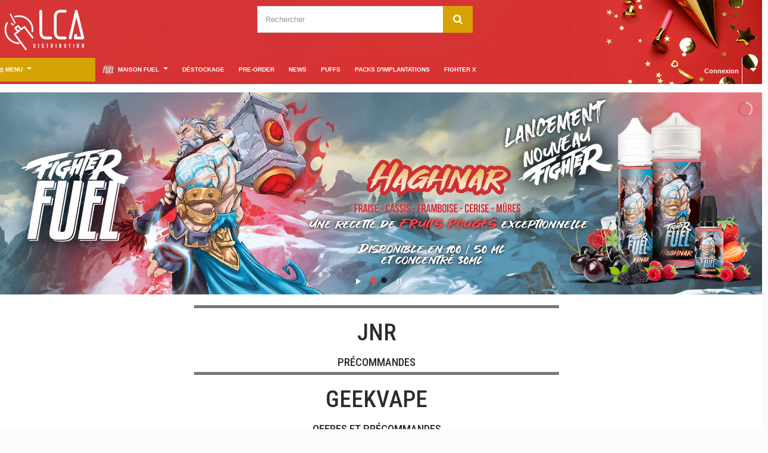

--- FILE ---
content_type: text/html; charset=utf-8
request_url: https://www.lca-distribution.com/
body_size: 33845
content:
<!DOCTYPE HTML>
<!--[if lt IE 7]> <html class="no-js lt-ie9 lt-ie8 lt-ie7" lang="fr-fr"><![endif]-->
<!--[if IE 7]><html class="no-js lt-ie9 lt-ie8 ie7" lang="fr-fr"><![endif]-->
<!--[if IE 8]><html class="no-js lt-ie9 ie8" lang="fr-fr"><![endif]-->
<!--[if gt IE 8]> <html class="no-js ie9" lang="fr-fr"><![endif]-->
<html lang="fr-fr">
<head>
	<meta charset="utf-8" />
	<title>LCA Distribution: Grossiste en e-cigarettes et e-liquides dans toute l&#039;Europe - LCA Distribution</title>
			<meta name="description" content="LCA Distribution: Grossiste en e-cigarettes et specialistes en e-liquides US, Phillipins et Malaisiens.  Distributeur dans toute l&#039;Europe." />
				<meta name="keywords" content="vapoteurs,cigarettes électroniques,e-liquides,POWER VAPING,kits mods,CLEAROMISEURS,e-cigs,vape,vapoteur,vapoter,vapote,pg,vg,grossiste e-cigarette,distributeur e-cigarette,drip tip,clearomiseur,reconstructible,dripper" />
		<meta name="robots" content="index,follow" />
	<meta name="viewport" content="width=device-width, minimum-scale=0.25, maximum-scale=1.6, initial-scale=1.0" />
	<meta name="apple-mobile-web-app-capable" content="yes" />
	<link rel="icon" type="image/vnd.microsoft.icon" href="/img/favicon.ico?1738073861" />
	<link rel="shortcut icon" type="image/x-icon" href="/img/favicon.ico?1738073861" />
										<link rel="stylesheet" href="/themes/default-bootstrap/css/global.css" type="text/css" media="all" />
												<link rel="stylesheet" href="/themes/default-bootstrap/css/autoload/highdpi.css" type="text/css" media="all" />
												<link rel="stylesheet" href="/themes/default-bootstrap/css/autoload/responsive-tables.css" type="text/css" media="all" />
												<link rel="stylesheet" href="/themes/default-bootstrap/css/autoload/uniform.default.css" type="text/css" media="all" />
												<link rel="stylesheet" href="/js/jquery/plugins/fancybox/jquery.fancybox.css" type="text/css" media="all" />
												<link rel="stylesheet" href="/js/jquery/plugins/growl/jquery.growl.css" type="text/css" media="all" />
												<link rel="stylesheet" href="/modules/creativeelements/views/lib/font-awesome/css/font-awesome.min.css?v=4.7.0" type="text/css" media="all" />
												<link rel="stylesheet" href="/modules/creativeelements/views/css/animations.min.css?v=1.4.10" type="text/css" media="all" />
												<link rel="stylesheet" href="/modules/creativeelements/views/css/frontend.min.css?v=1.4.10" type="text/css" media="all" />
												<link rel="stylesheet" href="/themes/default-bootstrap/css/modules/blockcategories/blockcategories.css" type="text/css" media="all" />
												<link rel="stylesheet" href="/themes/default-bootstrap/css/modules/blocklanguages/blocklanguages.css" type="text/css" media="all" />
												<link rel="stylesheet" href="/themes/default-bootstrap/css/modules/blockmyaccountfooter/blockmyaccount.css" type="text/css" media="all" />
												<link rel="stylesheet" href="/themes/default-bootstrap/css/modules/blocknewsletter/blocknewsletter.css" type="text/css" media="all" />
												<link rel="stylesheet" href="/themes/default-bootstrap/css/modules/blocksearch/blocksearch.css" type="text/css" media="all" />
												<link rel="stylesheet" href="/themes/default-bootstrap/css/modules/blockuserinfo/blockuserinfo.css" type="text/css" media="all" />
												<link rel="stylesheet" href="/modules/themeconfigurator/css/hooks.css" type="text/css" media="all" />
												<link rel="stylesheet" href="/modules/themeconfigurator/css/theme7.css" type="text/css" media="all" />
												<link rel="stylesheet" href="/modules/themeconfigurator/css/font8.css" type="text/css" media="all" />
												<link rel="stylesheet" href="/modules/editorial/css/editorial.css" type="text/css" media="all" />
												<link rel="stylesheet" href="/modules/blockgrouptop/blockgrouptop.css" type="text/css" media="all" />
												<link rel="stylesheet" href="/themes/default-bootstrap/css/modules/blockcontact/blockcontact.css" type="text/css" media="all" />
												<link rel="stylesheet" href="/modules/googletrans/views/css/googletrans.css" type="text/css" media="all" />
												<link rel="stylesheet" href="/modules/displaymessagesmyaccount/views/css/front.css" type="text/css" media="all" />
												<link rel="stylesheet" href="/modules/displaymessagesmyaccount/views/css/notifications.css" type="text/css" media="all" />
												<link rel="stylesheet" href="/modules/psproductcountdown/views/css/front.css" type="text/css" media="all" />
												<link rel="stylesheet" href="/modules/psproductcountdown/views/css/themes/1-simple.css" type="text/css" media="all" />
												<link rel="stylesheet" href="/modules/ets_cfultimate/views/css/date.css" type="text/css" media="all" />
												<link rel="stylesheet" href="/modules/ets_cfultimate/views/css/style.css" type="text/css" media="all" />
												<link rel="stylesheet" href="/modules/ets_cfultimate/views/css/style16.css" type="text/css" media="all" />
												<link rel="stylesheet" href="/modules/ets_cfultimate/views/css/skin.min.css" type="text/css" media="all" />
												<link rel="stylesheet" href="/modules/strongpassword/views/css/front.css" type="text/css" media="all" />
												<link rel="stylesheet" href="/modules/plici2fa/views/css/front.css" type="text/css" media="all" />
												<link rel="stylesheet" href="/modules/layerslider/views/css/layerslider/layerslider.css?v=6.6.9" type="text/css" media="all" />
												<link rel="stylesheet" href="/modules/layerslider/views/lib/font-awesome/css/font-awesome.min.css?v=4.7.0" type="text/css" media="all" />
												<link rel="stylesheet" href="/modules/ets_megamenu/views/css/megamenu.css" type="text/css" media="all" />
												<link rel="stylesheet" href="/modules/ets_megamenu/views/css/fix16.css" type="text/css" media="all" />
												<link rel="stylesheet" href="/modules/ets_megamenu/views/css/animate.css" type="text/css" media="all" />
												<link rel="stylesheet" href="/modules/seosaproductlabels/views/css/seosaproductlabels.css" type="text/css" media="all" />
									<script type="text/javascript">
var CUSTOMIZE_TEXTFIELD = 1;
var FancyboxI18nClose = 'Fermer';
var FancyboxI18nNext = 'Suivant';
var FancyboxI18nPrev = 'Pr&eacute;c&eacute;dent';
var LS_Meta = {"v":"6.6.9"};
var ajax_allowed = true;
var ajaxsearch = false;
var baseDir = 'https://www.lca-distribution.com/';
var baseUri = 'https://www.lca-distribution.com/';
var blocksearch_type = 'top';
var ceFrontendConfig = {"isEditMode":"","stretchedSectionContainer":false,"is_rtl":false};
var contentOnly = false;
var currency = {"id":1,"name":"Euro","iso_code":"EUR","iso_code_num":"978","sign":"\u20ac","blank":"1","conversion_rate":"1.000000","deleted":"0","format":"2","decimals":"1","active":"1","prefix":"","suffix":" \u20ac","id_shop_list":null,"force_id":false};
var currencyBlank = 1;
var currencyFormat = 2;
var currencyRate = 1;
var currencySign = '€';
var customizationIdMessage = 'Personnalisation';
var delete_txt = 'Supprimer';
var displayList = false;
var freeProductTranslation = 'Offert !';
var freeShippingTranslation = 'Livraison gratuite !';
var generated_date = 1768629973;
var hasDeliveryAddress = false;
var highDPI = true;
var id_lang = 1;
var img_dir = 'https://www.lca-distribution.com/themes/default-bootstrap/img/';
var instantsearch = false;
var isGuest = 0;
var isLogged = 0;
var isMobile = false;
var page_name = 'index';
var placeholder_blocknewsletter = 'Saisissez votre adresse e-mail';
var plici_ajax_url = 'https://www.lca-distribution.com/module/plici2fa/ajax';
var plici_fingerprintjs_endpoint = 'https://secure.lca-distribution.com';
var plici_fingerprintjs_public_key = 'kjbMiJlc4oNB4BWNY1VT';
var plici_fingerprintjs_scriptUrlPattern = 'https://secure.lca-distribution.com/web/v<version>/<apiKey>/loader_v<loaderVersion>.js';
var priceDisplayMethod = 1;
var priceDisplayPrecision = 2;
var quickView = true;
var removingLinkText = 'supprimer cet article du panier';
var roundMode = 2;
var static_token = '4958c4a81b0f79ffb85228b13f5f56fd';
var toBeDetermined = 'À définir';
var token = 'f69ff790285be65cc0afab3417fcaa2b';
var usingSecureMode = true;
</script>

					<script type="text/javascript" src="/js/jquery/jquery-1.11.0.min.js"></script>
					<script type="text/javascript" src="/js/jquery/jquery-migrate-1.2.1.min.js"></script>
					<script type="text/javascript" src="/js/jquery/plugins/jquery.easing.js"></script>
					<script type="text/javascript" src="/js/tools.js"></script>
					<script type="text/javascript" src="/themes/default-bootstrap/js/global.js"></script>
					<script type="text/javascript" src="/themes/default-bootstrap/js/autoload/10-bootstrap.min.js"></script>
					<script type="text/javascript" src="/themes/default-bootstrap/js/autoload/15-jquery.total-storage.min.js"></script>
					<script type="text/javascript" src="/themes/default-bootstrap/js/autoload/15-jquery.uniform-modified.js"></script>
					<script type="text/javascript" src="/js/jquery/plugins/fancybox/jquery.fancybox.js"></script>
					<script type="text/javascript" src="/themes/default-bootstrap/js/products-comparison.js"></script>
					<script type="text/javascript" src="/js/jquery/plugins/growl/jquery.growl.js"></script>
					<script type="text/javascript" src="/modules/creativeelements/views/lib/waypoints/waypoints.min.js?v=4.0.2"></script>
					<script type="text/javascript" src="/modules/creativeelements/views/lib/jquery-numerator/jquery-numerator.min.js?v=0.2.1"></script>
					<script type="text/javascript" src="/modules/creativeelements/views/lib/slick/slick.min.js?v=1.6.2"></script>
					<script type="text/javascript" src="/modules/creativeelements/views/js/frontend.min.js?v=1.4.10"></script>
					<script type="text/javascript" src="/modules/ganalytics/views/js/GoogleAnalyticActionLib.js"></script>
					<script type="text/javascript" src="/themes/default-bootstrap/js/tools/treeManagement.js"></script>
					<script type="text/javascript" src="/themes/default-bootstrap/js/modules/blocknewsletter/blocknewsletter.js"></script>
					<script type="text/javascript" src="/modules/displaymessagesmyaccount/views/js/front.js"></script>
					<script type="text/javascript" src="/modules/psproductcountdown/views/js/underscore.min.js"></script>
					<script type="text/javascript" src="/modules/psproductcountdown/views/js/jquery.countdown.min.js"></script>
					<script type="text/javascript" src="/modules/psproductcountdown/views/js/front.js"></script>
					<script type="text/javascript" src="/modules/psproductcountdown/views/js/custom.js"></script>
					<script type="text/javascript" src="/modules/quantitydiscountpro/views/js/qdp.js"></script>
					<script type="text/javascript" src="/modules/ets_cfultimate/views/js/date.js"></script>
					<script type="text/javascript" src="/modules/ets_cfultimate/views/js/scripts.js"></script>
					<script type="text/javascript" src="/modules/ets_cfultimate/views/js/tinymce/tinymce.min.js"></script>
					<script type="text/javascript" src="/modules/plici2fa/views/js/front.js"></script>
					<script type="text/javascript" src="/modules/layerslider/views/js/layerslider/greensock.js?v=1.19.0"></script>
					<script type="text/javascript" src="/modules/layerslider/views/js/layerslider/layerslider.webshopworks.jquery.js?v=6.6.9"></script>
					<script type="text/javascript" src="/modules/layerslider/views/js/layerslider/layerslider.transitions.js?v=6.6.9"></script>
					<script type="text/javascript" src="/modules/ets_megamenu/views/js/megamenu.js"></script>
					<script type="text/javascript" src="/modules/ets_megamenu/views/js/jquery.countdown.min.js"></script>
					<script type="text/javascript" src="/modules/ets_megamenu/views/js/clock.js"></script>
					<script type="text/javascript" src="/modules/seosaproductlabels/views/js/seosaproductlabels-doofinder.js"></script>
					<script type="text/javascript" src="/modules/seosaproductlabels/views/js/seosaproductlabels.js"></script>
					<script type="text/javascript" src="/themes/default-bootstrap/js/index.js"></script>
					<script type="text/javascript" src="/modules/pm_advancedpack/views/js/shopping-cart.js"></script>
					<script type="text/javascript" src="/modules/pm_advancedpack/views/js/shopping-cart-refresh.js"></script>
				
			<script type="text/javascript">
				(window.gaDevIds=window.gaDevIds||[]).push('d6YPbH');
				(function(i,s,o,g,r,a,m){i['GoogleAnalyticsObject']=r;i[r]=i[r]||function(){
				(i[r].q=i[r].q||[]).push(arguments)},i[r].l=1*new Date();a=s.createElement(o),
				m=s.getElementsByTagName(o)[0];a.async=1;a.src=g;m.parentNode.insertBefore(a,m)
				})(window,document,'script','//www.google-analytics.com/analytics.js','ga');
				ga('create', 'UA-135141399-1', 'auto');
				ga('require', 'ec');</script>
<script src="//translate.google.com/translate_a/element.js?cb=googleTranslateElementInit"></script>  <!-- START OF DOOFINDER SCRIPT -->
  <script type="text/javascript" defer="" src="https://eu1-search.doofinder.com/5/script/18c6d6667bd1d7687d12e062a5ed2b8b.js"></script>
  <!-- END OF DOOFINDER SCRIPT -->
  <!-- TO REGISTER CLICKS -->
<script>
  var dfProductLinks = [];
  var dfLinks = Object.keys(dfProductLinks);
  var doofinderAppendAfterBanner = "none";
  var doofinderQuerySelector = "#search_query_top";
</script>  
  <!-- END OF TO REGISTER CLICKS -->
<style type="text/css">
    
    
    </style>

<script type="text/javascript">
    var pspc_labels = ['days', 'hours', 'minutes', 'seconds'];
    var pspc_labels_lang = {
        'days': 'jrs.',
        'hours': 'h.',
        'minutes': 'min.',
        'seconds': 'sec.'
    };
    var pspc_labels_lang_1 = {
        'days': 'jrs.',
        'hours': 'h.',
        'minutes': 'min.',
        'seconds': 'sec.'
    };
    var pspc_offer_txt = "Restant :";
    var pspc_theme = "1-simple";
    var pspc_psv = 1.6;
    var pspc_hide_after_end = 1;
    var pspc_hide_expired = 1;
    var pspc_highlight = "seconds";
    var pspc_position_product = "displayProductButtons";
    var pspc_position_list = "displayProductListReviews";
    var pspc_adjust_positions = 1;
    var pspc_token = "4958c4a81b0f79ffb85228b13f5f56fd";
</script><script type="text/javascript">
    var url_basic_ets = 'https://www.lca-distribution.com/';
    var link_contact_ets = 'https://www.lca-distribution.com/module/ets_cfultimate/contact';
    var ets_cfu_recaptcha_enabled = 0;
    var iso_code = 'fr';
        </script>

<meta name="generator" content="Powered by Creative Slider 6.6.9 - Multi-Purpose, Responsive, Parallax, Mobile-Friendly Slider Module for PrestaShop." />

<style>.ets_mm_megamenu .mm_menus_li .h4,
.ets_mm_megamenu .mm_menus_li .h5,
.ets_mm_megamenu .mm_menus_li .h6,
.ets_mm_megamenu .mm_menus_li .h1,
.ets_mm_megamenu .mm_menus_li .h2,
.ets_mm_megamenu .mm_menus_li .h3,
.ets_mm_megamenu .mm_menus_li .h4 *:not(i),
.ets_mm_megamenu .mm_menus_li .h5 *:not(i),
.ets_mm_megamenu .mm_menus_li .h6 *:not(i),
.ets_mm_megamenu .mm_menus_li .h1 *:not(i),
.ets_mm_megamenu .mm_menus_li .h2 *:not(i),
.ets_mm_megamenu .mm_menus_li .h3 *:not(i),
.ets_mm_megamenu .mm_menus_li > a{
    font-family: inherit;
}
.ets_mm_megamenu *:not(.fa):not(i){
    font-family: inherit;
}

.ets_mm_block *{
    font-size: 14px;
}    

@media (min-width: 768px){
/*layout 1*/
    .ets_mm_megamenu.layout_layout1{
        background: ;
    }
    .layout_layout1 .ets_mm_megamenu_content{
      background: linear-gradient(#FFFFFF, #F2F2F2) repeat scroll 0 0 rgba(0, 0, 0, 0);
      background: -webkit-linear-gradient(#FFFFFF, #F2F2F2) repeat scroll 0 0 rgba(0, 0, 0, 0);
      background: -o-linear-gradient(#FFFFFF, #F2F2F2) repeat scroll 0 0 rgba(0, 0, 0, 0);
    }
    .ets_mm_megamenu.layout_layout1:not(.ybc_vertical_menu) .mm_menus_ul{
         background: ;
    }

    #header .layout_layout1:not(.ybc_vertical_menu) .mm_menus_li > a,
    .layout_layout1 .ybc-menu-vertical-button,
    .layout_layout1 .mm_extra_item *{
        color: #484848
    }
    .layout_layout1 .ybc-menu-vertical-button .ybc-menu-button-toggle_icon_default .icon-bar{
        background-color: #484848
    }
    .layout_layout1:not(.click_open_submenu) .mm_menus_li:hover > a,
    .layout_layout1.click_open_submenu .mm_menus_li.open_li > a,
    .layout_layout1 .mm_menus_li.active > a,
    #header .layout_layout1:not(.click_open_submenu) .mm_menus_li:hover > a,
    #header .layout_layout1.click_open_submenu .mm_menus_li.open_li > a,
    #header .layout_layout1 .mm_menus_li.menu_hover > a,
    .layout_layout1:hover .ybc-menu-vertical-button,
    .layout_layout1 .mm_extra_item button[type="submit"]:hover i,
    #header .layout_layout1 .mm_menus_li.active > a{
        color: #ec4249;
    }
    
    .layout_layout1:not(.ybc_vertical_menu):not(.click_open_submenu) .mm_menus_li > a:before,
    .layout_layout1:not(.ybc_vertical_menu).click_open_submenu .mm_menus_li.open_li > a:before,
    .layout_layout1.ybc_vertical_menu:hover .ybc-menu-vertical-button:before,
    .layout_layout1:hover .ybc-menu-vertical-button .ybc-menu-button-toggle_icon_default .icon-bar,
    .ybc-menu-vertical-button.layout_layout1:hover{background-color: #ec4249;}
    
    .layout_layout1:not(.ybc_vertical_menu):not(.click_open_submenu) .mm_menus_li:hover > a,
    .layout_layout1:not(.ybc_vertical_menu).click_open_submenu .mm_menus_li.open_li > a,
    .layout_layout1:not(.ybc_vertical_menu) .mm_menus_li.menu_hover > a,
    .ets_mm_megamenu.layout_layout1.ybc_vertical_menu:hover,
    #header .layout_layout1:not(.ybc_vertical_menu):not(.click_open_submenu) .mm_menus_li:hover > a,
    #header .layout_layout1:not(.ybc_vertical_menu).click_open_submenu .mm_menus_li.open_li > a,
    #header .layout_layout1:not(.ybc_vertical_menu) .mm_menus_li.menu_hover > a,
    .ets_mm_megamenu.layout_layout1.ybc_vertical_menu:hover{
        background: #ffffff;
    }
    
    .layout_layout1.ets_mm_megamenu .mm_columns_ul,
    .layout_layout1.ybc_vertical_menu .mm_menus_ul{
        background-color: #ffffff;
    }
    #header .layout_layout1 .ets_mm_block_content a,
    #header .layout_layout1 .ets_mm_block_content p,
    .layout_layout1.ybc_vertical_menu .mm_menus_li > a,
    #header .layout_layout1.ybc_vertical_menu .mm_menus_li > a{
        color: #414141;
    }
    
    .layout_layout1 .mm_columns_ul .h1,
    .layout_layout1 .mm_columns_ul .h2,
    .layout_layout1 .mm_columns_ul .h3,
    .layout_layout1 .mm_columns_ul .h4,
    .layout_layout1 .mm_columns_ul .h5,
    .layout_layout1 .mm_columns_ul .h6,
    .layout_layout1 .mm_columns_ul .ets_mm_block > .h1 a,
    .layout_layout1 .mm_columns_ul .ets_mm_block > .h2 a,
    .layout_layout1 .mm_columns_ul .ets_mm_block > .h3 a,
    .layout_layout1 .mm_columns_ul .ets_mm_block > .h4 a,
    .layout_layout1 .mm_columns_ul .ets_mm_block > .h5 a,
    .layout_layout1 .mm_columns_ul .ets_mm_block > .h6 a,
    #header .layout_layout1 .mm_columns_ul .ets_mm_block > .h1 a,
    #header .layout_layout1 .mm_columns_ul .ets_mm_block > .h2 a,
    #header .layout_layout1 .mm_columns_ul .ets_mm_block > .h3 a,
    #header .layout_layout1 .mm_columns_ul .ets_mm_block > .h4 a,
    #header .layout_layout1 .mm_columns_ul .ets_mm_block > .h5 a,
    #header .layout_layout1 .mm_columns_ul .ets_mm_block > .h6 a,
    .layout_layout1 .mm_columns_ul .h1,
    .layout_layout1 .mm_columns_ul .h2,
    .layout_layout1 .mm_columns_ul .h3,
    .layout_layout1 .mm_columns_ul .h4,
    .layout_layout1 .mm_columns_ul .h5,
    .layout_layout1 .mm_columns_ul .h6{
        color: #414141;
    }
    
    
    .layout_layout1 li:hover > a,
    .layout_layout1 li > a:hover,
    .layout_layout1 .mm_tabs_li.open .mm_tab_toggle_title,
    .layout_layout1 .mm_tabs_li.open .mm_tab_toggle_title a,
    .layout_layout1 .mm_tabs_li:hover .mm_tab_toggle_title,
    .layout_layout1 .mm_tabs_li:hover .mm_tab_toggle_title a,
    #header .layout_layout1 .mm_tabs_li.open .mm_tab_toggle_title,
    #header .layout_layout1 .mm_tabs_li.open .mm_tab_toggle_title a,
    #header .layout_layout1 .mm_tabs_li:hover .mm_tab_toggle_title,
    #header .layout_layout1 .mm_tabs_li:hover .mm_tab_toggle_title a,
    .layout_layout1.ybc_vertical_menu .mm_menus_li > a,
    #header .layout_layout1 li:hover > a,
    .layout_layout1.ybc_vertical_menu:not(.click_open_submenu) .mm_menus_li:hover > a,
    .layout_layout1.ybc_vertical_menu.click_open_submenu .mm_menus_li.open_li > a,
    #header .layout_layout1.ybc_vertical_menu:not(.click_open_submenu) .mm_menus_li:hover > a,
    #header .layout_layout1.ybc_vertical_menu.click_open_submenu .mm_menus_li.open_li > a,
    #header .layout_layout1 .mm_columns_ul .mm_block_type_product .product-title > a:hover,
    #header .layout_layout1 li > a:hover{color: #ec4249;}
    
    
/*end layout 1*/
    
    
    /*layout 2*/
    .ets_mm_megamenu.layout_layout2{
        background-color: #3cabdb;
    }
    
    #header .layout_layout2:not(.ybc_vertical_menu) .mm_menus_li > a,
    .layout_layout2 .ybc-menu-vertical-button,
    .layout_layout2 .mm_extra_item *{
        color: #ffffff
    }
    .layout_layout2 .ybc-menu-vertical-button .ybc-menu-button-toggle_icon_default .icon-bar{
        background-color: #ffffff
    }
    .layout_layout2:not(.ybc_vertical_menu):not(.click_open_submenu) .mm_menus_li:hover > a,
    .layout_layout2:not(.ybc_vertical_menu).click_open_submenu .mm_menus_li.open_li > a,
    .layout_layout2:not(.ybc_vertical_menu) .mm_menus_li.active > a,
    #header .layout_layout2:not(.ybc_vertical_menu):not(.click_open_submenu) .mm_menus_li:hover > a,
    #header .layout_layout2:not(.ybc_vertical_menu).click_open_submenu .mm_menus_li.open_li > a,
    .layout_layout2:hover .ybc-menu-vertical-button,
    .layout_layout2 .mm_extra_item button[type="submit"]:hover i,
    #header .layout_layout2:not(.ybc_vertical_menu) .mm_menus_li.active > a{color: #ffffff;}
    
    .layout_layout2:hover .ybc-menu-vertical-button .ybc-menu-button-toggle_icon_default .icon-bar{
        background-color: #ffffff;
    }
    .layout_layout2:not(.ybc_vertical_menu):not(.click_open_submenu) .mm_menus_li:hover > a,
    .layout_layout2:not(.ybc_vertical_menu).click_open_submenu .mm_menus_li.open_li > a,
    #header .layout_layout2:not(.ybc_vertical_menu):not(.click_open_submenu) .mm_menus_li:hover > a,
    #header .layout_layout2:not(.ybc_vertical_menu).click_open_submenu .mm_menus_li.open_li > a,
    .ets_mm_megamenu.layout_layout2.ybc_vertical_menu:hover{
        background-color: #50b4df;
    }
    
    .layout_layout2.ets_mm_megamenu .mm_columns_ul,
    .layout_layout2.ybc_vertical_menu .mm_menus_ul{
        background-color: #ffffff;
    }
    #header .layout_layout2 .ets_mm_block_content a,
    .layout_layout2.ybc_vertical_menu .mm_menus_li > a,
    #header .layout_layout2.ybc_vertical_menu .mm_menus_li > a,
    #header .layout_layout2 .ets_mm_block_content p{
        color: #666666;
    }
    
    .layout_layout2 .mm_columns_ul .h1,
    .layout_layout2 .mm_columns_ul .h2,
    .layout_layout2 .mm_columns_ul .h3,
    .layout_layout2 .mm_columns_ul .h4,
    .layout_layout2 .mm_columns_ul .h5,
    .layout_layout2 .mm_columns_ul .h6,
    .layout_layout2 .mm_columns_ul .ets_mm_block > .h1 a,
    .layout_layout2 .mm_columns_ul .ets_mm_block > .h2 a,
    .layout_layout2 .mm_columns_ul .ets_mm_block > .h3 a,
    .layout_layout2 .mm_columns_ul .ets_mm_block > .h4 a,
    .layout_layout2 .mm_columns_ul .ets_mm_block > .h5 a,
    .layout_layout2 .mm_columns_ul .ets_mm_block > .h6 a,
    #header .layout_layout2 .mm_columns_ul .ets_mm_block > .h1 a,
    #header .layout_layout2 .mm_columns_ul .ets_mm_block > .h2 a,
    #header .layout_layout2 .mm_columns_ul .ets_mm_block > .h3 a,
    #header .layout_layout2 .mm_columns_ul .ets_mm_block > .h4 a,
    #header .layout_layout2 .mm_columns_ul .ets_mm_block > .h5 a,
    #header .layout_layout2 .mm_columns_ul .ets_mm_block > .h6 a,
    .layout_layout2 .mm_columns_ul .h1,
    .layout_layout2 .mm_columns_ul .h2,
    .layout_layout2 .mm_columns_ul .h3,
    .layout_layout2 .mm_columns_ul .h4,
    .layout_layout2 .mm_columns_ul .h5,
    .layout_layout2 .mm_columns_ul .h6{
        color: #414141;
    }
    
    
    .layout_layout2 li:hover > a,
    .layout_layout2 li > a:hover,
    .layout_layout2 .mm_tabs_li.open .mm_tab_toggle_title,
    .layout_layout2 .mm_tabs_li.open .mm_tab_toggle_title a,
    .layout_layout2 .mm_tabs_li:hover .mm_tab_toggle_title,
    .layout_layout2 .mm_tabs_li:hover .mm_tab_toggle_title a,
    #header .layout_layout2 .mm_tabs_li.open .mm_tab_toggle_title,
    #header .layout_layout2 .mm_tabs_li.open .mm_tab_toggle_title a,
    #header .layout_layout2 .mm_tabs_li:hover .mm_tab_toggle_title,
    #header .layout_layout2 .mm_tabs_li:hover .mm_tab_toggle_title a,
    #header .layout_layout2 li:hover > a,
    .layout_layout2.ybc_vertical_menu .mm_menus_li > a,
    .layout_layout2.ybc_vertical_menu:not(.click_open_submenu) .mm_menus_li:hover > a,
    .layout_layout2.ybc_vertical_menu.click_open_submenu .mm_menus_li.open_li > a,
    #header .layout_layout2.ybc_vertical_menu:not(.click_open_submenu) .mm_menus_li:hover > a,
    #header .layout_layout2.ybc_vertical_menu.click_open_submenu.open_li .mm_menus_li > a,
    #header .layout_layout2 .mm_columns_ul .mm_block_type_product .product-title > a:hover,
    #header .layout_layout2 li > a:hover{color: #fc4444;}
    
    
    
    /*layout 3*/
    .ets_mm_megamenu.layout_layout3,
    .layout_layout3 .mm_tab_li_content{
        background-color: #333333;
        
    }
    #header .layout_layout3:not(.ybc_vertical_menu) .mm_menus_li > a,
    .layout_layout3 .ybc-menu-vertical-button,
    .layout_layout3 .mm_extra_item *{
        color: #ffffff
    }
    .layout_layout3 .ybc-menu-vertical-button .ybc-menu-button-toggle_icon_default .icon-bar{
        background-color: #ffffff
    }
    .layout_layout3:not(.click_open_submenu) .mm_menus_li:hover > a,
    .layout_layout3.click_open_submenu .mm_menus_li.open_li > a,
    .layout_layout3 .mm_menus_li.active > a,
    .layout_layout3 .mm_extra_item button[type="submit"]:hover i,
    #header .layout_layout3:not(.click_open_submenu) .mm_menus_li:hover > a,
    #header .layout_layout3.click_open_submenu .mm_menus_li.open_li > a,
    #header .layout_layout3 .mm_menus_li.active > a,
    .layout_layout3:hover .ybc-menu-vertical-button,
    .layout_layout3:hover .ybc-menu-vertical-button .ybc-menu-button-toggle_icon_default .icon-bar{
        color: #ffffff;
    }
    
    .layout_layout3:not(.ybc_vertical_menu):not(.click_open_submenu) .mm_menus_li:hover > a,
    .layout_layout3:not(.ybc_vertical_menu).click_open_submenu .mm_menus_li.open_li > a,
    #header .layout_layout3:not(.ybc_vertical_menu):not(.click_open_submenu) .mm_menus_li:hover > a,
    #header .layout_layout3:not(.ybc_vertical_menu).click_open_submenu .mm_menus_li.open_li > a,
    .ets_mm_megamenu.layout_layout3.ybc_vertical_menu:hover,
    .layout_layout3 .mm_tabs_li.open .mm_columns_contents_ul,
    .layout_layout3 .mm_tabs_li.open .mm_tab_li_content {
        background-color: #000000;
    }
    .layout_layout3 .mm_tabs_li.open.mm_tabs_has_content .mm_tab_li_content .mm_tab_name::before{
        border-right-color: #000000;
    }
    .layout_layout3.ets_mm_megamenu .mm_columns_ul,
    .ybc_vertical_menu.layout_layout3 .mm_menus_ul.ets_mn_submenu_full_height .mm_menus_li:hover a::before,
    .layout_layout3.ybc_vertical_menu .mm_menus_ul{
        background-color: #000000;
        border-color: #000000;
    }
    #header .layout_layout3 .ets_mm_block_content a,
    #header .layout_layout3 .ets_mm_block_content p,
    .layout_layout3.ybc_vertical_menu .mm_menus_li > a,
    #header .layout_layout3.ybc_vertical_menu .mm_menus_li > a{
        color: #dcdcdc;
    }
    
    .layout_layout3 .mm_columns_ul .h1,
    .layout_layout3 .mm_columns_ul .h2,
    .layout_layout3 .mm_columns_ul .h3,
    .layout_layout3 .mm_columns_ul .h4,
    .layout_layout3 .mm_columns_ul .h5,
    .layout_layout3 .mm_columns_ul .h6,
    .layout_layout3 .mm_columns_ul .ets_mm_block > .h1 a,
    .layout_layout3 .mm_columns_ul .ets_mm_block > .h2 a,
    .layout_layout3 .mm_columns_ul .ets_mm_block > .h3 a,
    .layout_layout3 .mm_columns_ul .ets_mm_block > .h4 a,
    .layout_layout3 .mm_columns_ul .ets_mm_block > .h5 a,
    .layout_layout3 .mm_columns_ul .ets_mm_block > .h6 a,
    #header .layout_layout3 .mm_columns_ul .ets_mm_block > .h1 a,
    #header .layout_layout3 .mm_columns_ul .ets_mm_block > .h2 a,
    #header .layout_layout3 .mm_columns_ul .ets_mm_block > .h3 a,
    #header .layout_layout3 .mm_columns_ul .ets_mm_block > .h4 a,
    #header .layout_layout3 .mm_columns_ul .ets_mm_block > .h5 a,
    #header .layout_layout3 .mm_columns_ul .ets_mm_block > .h6 a,
    .layout_layout3 .mm_columns_ul .h1,
    .layout_layout3 .mm_columns_ul .h2,
    .layout_layout3 .mm_columns_ul .h3,
    .layout_layout3.ybc_vertical_menu:not(.click_open_submenu) .mm_menus_li:hover > a,
    .layout_layout3.ybc_vertical_menu.click_open_submenu .mm_menus_li.open_li > a,
    #header .layout_layout3.ybc_vertical_menu:not(.click_open_submenu) .mm_menus_li:hover > a,
    #header .layout_layout3.ybc_vertical_menu.click_open_submenu .mm_menus_li.open_li > a,
    .layout_layout3 .mm_columns_ul .h4,
    .layout_layout3 .mm_columns_ul .h5,
    .layout_layout3 .mm_columns_ul .h6{
        color: #ec4249;
    }
    
    
    .layout_layout3 li:hover > a,
    .layout_layout3 li > a:hover,
    .layout_layout3 .mm_tabs_li.open .mm_tab_toggle_title,
    .layout_layout3 .mm_tabs_li.open .mm_tab_toggle_title a,
    .layout_layout3 .mm_tabs_li:hover .mm_tab_toggle_title,
    .layout_layout3 .mm_tabs_li:hover .mm_tab_toggle_title a,
    #header .layout_layout3 .mm_tabs_li.open .mm_tab_toggle_title,
    #header .layout_layout3 .mm_tabs_li.open .mm_tab_toggle_title a,
    #header .layout_layout3 .mm_tabs_li:hover .mm_tab_toggle_title,
    #header .layout_layout3 .mm_tabs_li:hover .mm_tab_toggle_title a,
    #header .layout_layout3 li:hover > a,
    #header .layout_layout3 .mm_columns_ul .mm_block_type_product .product-title > a:hover,
    #header .layout_layout3 li > a:hover,
    .layout_layout3.ybc_vertical_menu .mm_menus_li > a,
    .layout_layout3 .has-sub .ets_mm_categories li > a:hover,
    #header .layout_layout3 .has-sub .ets_mm_categories li > a:hover{color: #fc4444;}
    
    
    /*layout 4*/
    
    .ets_mm_megamenu.layout_layout4{
        background-color: #ffffff;
    }
    .ets_mm_megamenu.layout_layout4:not(.ybc_vertical_menu) .mm_menus_ul{
         background: #ffffff;
    }

    #header .layout_layout4:not(.ybc_vertical_menu) .mm_menus_li > a,
    .layout_layout4 .ybc-menu-vertical-button,
    .layout_layout4 .mm_extra_item *{
        color: #333333
    }
    .layout_layout4 .ybc-menu-vertical-button .ybc-menu-button-toggle_icon_default .icon-bar{
        background-color: #333333
    }
    
    .layout_layout4:not(.click_open_submenu) .mm_menus_li:hover > a,
    .layout_layout4.click_open_submenu .mm_menus_li.open_li > a,
    .layout_layout4 .mm_menus_li.active > a,
    #header .layout_layout4:not(.click_open_submenu) .mm_menus_li:hover > a,
    #header .layout_layout4.click_open_submenu .mm_menus_li.open_li > a,
    .layout_layout4:hover .ybc-menu-vertical-button,
    #header .layout_layout4 .mm_menus_li.active > a{color: #ffffff;}
    
    .layout_layout4:hover .ybc-menu-vertical-button .ybc-menu-button-toggle_icon_default .icon-bar{
        background-color: #ffffff;
    }
    
    .layout_layout4:not(.ybc_vertical_menu):not(.click_open_submenu) .mm_menus_li:hover > a,
    .layout_layout4:not(.ybc_vertical_menu).click_open_submenu .mm_menus_li.open_li > a,
    .layout_layout4:not(.ybc_vertical_menu) .mm_menus_li.active > a,
    .layout_layout4:not(.ybc_vertical_menu) .mm_menus_li:hover > span, 
    .layout_layout4:not(.ybc_vertical_menu) .mm_menus_li.active > span,
    #header .layout_layout4:not(.ybc_vertical_menu):not(.click_open_submenu) .mm_menus_li:hover > a,
    #header .layout_layout4:not(.ybc_vertical_menu).click_open_submenu .mm_menus_li.open_li > a,
    #header .layout_layout4:not(.ybc_vertical_menu) .mm_menus_li.active > a,
    .layout_layout4:not(.ybc_vertical_menu):not(.click_open_submenu) .mm_menus_li:hover > a,
    .layout_layout4:not(.ybc_vertical_menu).click_open_submenu .mm_menus_li.open_li > a,
    #header .layout_layout4:not(.ybc_vertical_menu):not(.click_open_submenu) .mm_menus_li:hover > a,
    #header .layout_layout4:not(.ybc_vertical_menu).click_open_submenu .mm_menus_li.open_li > a,
    .ets_mm_megamenu.layout_layout4.ybc_vertical_menu:hover,
    #header .layout_layout4 .mm_menus_li:hover > span, 
    #header .layout_layout4 .mm_menus_li.active > span{
        background-color: #ec4249;
    }
    .layout_layout4 .ets_mm_megamenu_content {
      border-bottom-color: #ec4249;
    }
    
    .layout_layout4.ets_mm_megamenu .mm_columns_ul,
    .ybc_vertical_menu.layout_layout4 .mm_menus_ul .mm_menus_li:hover a::before,
    .layout_layout4.ybc_vertical_menu .mm_menus_ul{
        background-color: #ffffff;
    }
    #header .layout_layout4 .ets_mm_block_content a,
    .layout_layout4.ybc_vertical_menu .mm_menus_li > a,
    #header .layout_layout4.ybc_vertical_menu .mm_menus_li > a,
    #header .layout_layout4 .ets_mm_block_content p{
        color: #666666;
    }
    
    .layout_layout4 .mm_columns_ul .h1,
    .layout_layout4 .mm_columns_ul .h2,
    .layout_layout4 .mm_columns_ul .h3,
    .layout_layout4 .mm_columns_ul .h4,
    .layout_layout4 .mm_columns_ul .h5,
    .layout_layout4 .mm_columns_ul .h6,
    .layout_layout4 .mm_columns_ul .ets_mm_block > .h1 a,
    .layout_layout4 .mm_columns_ul .ets_mm_block > .h2 a,
    .layout_layout4 .mm_columns_ul .ets_mm_block > .h3 a,
    .layout_layout4 .mm_columns_ul .ets_mm_block > .h4 a,
    .layout_layout4 .mm_columns_ul .ets_mm_block > .h5 a,
    .layout_layout4 .mm_columns_ul .ets_mm_block > .h6 a,
    #header .layout_layout4 .mm_columns_ul .ets_mm_block > .h1 a,
    #header .layout_layout4 .mm_columns_ul .ets_mm_block > .h2 a,
    #header .layout_layout4 .mm_columns_ul .ets_mm_block > .h3 a,
    #header .layout_layout4 .mm_columns_ul .ets_mm_block > .h4 a,
    #header .layout_layout4 .mm_columns_ul .ets_mm_block > .h5 a,
    #header .layout_layout4 .mm_columns_ul .ets_mm_block > .h6 a,
    .layout_layout4 .mm_columns_ul .h1,
    .layout_layout4 .mm_columns_ul .h2,
    .layout_layout4 .mm_columns_ul .h3,
    .layout_layout4 .mm_columns_ul .h4,
    .layout_layout4 .mm_columns_ul .h5,
    .layout_layout4 .mm_columns_ul .h6{
        color: #414141;
    }
    
    .layout_layout4 li:hover > a,
    .layout_layout4 li > a:hover,
    .layout_layout4 .mm_tabs_li.open .mm_tab_toggle_title,
    .layout_layout4 .mm_tabs_li.open .mm_tab_toggle_title a,
    .layout_layout4 .mm_tabs_li:hover .mm_tab_toggle_title,
    .layout_layout4 .mm_tabs_li:hover .mm_tab_toggle_title a,
    #header .layout_layout4 .mm_tabs_li.open .mm_tab_toggle_title,
    #header .layout_layout4 .mm_tabs_li.open .mm_tab_toggle_title a,
    #header .layout_layout4 .mm_tabs_li:hover .mm_tab_toggle_title,
    #header .layout_layout4 .mm_tabs_li:hover .mm_tab_toggle_title a,
    #header .layout_layout4 li:hover > a,
    .layout_layout4.ybc_vertical_menu .mm_menus_li > a,
    .layout_layout4.ybc_vertical_menu:not(.click_open_submenu) .mm_menus_li:hover > a,
    .layout_layout4.ybc_vertical_menu.click_open_submenu .mm_menus_li.open_li > a,
    #header .layout_layout4.ybc_vertical_menu:not(.click_open_submenu) .mm_menus_li:hover > a,
    #header .layout_layout4.ybc_vertical_menu.click_open_submenu .mm_menus_li.open_li > a,
    #header .layout_layout4 .mm_columns_ul .mm_block_type_product .product-title > a:hover,
    #header .layout_layout4 li > a:hover{color: #ec4249;}
    
    /* end layout 4*/
    
    
    
    
    /* Layout 5*/
    .ets_mm_megamenu.layout_layout5{
        background-color: #f6f6f6;
    }
    .ets_mm_megamenu.layout_layout5:not(.ybc_vertical_menu) .mm_menus_ul{
         background: #f6f6f6;
    }
    
    #header .layout_layout5:not(.ybc_vertical_menu) .mm_menus_li > a,
    .layout_layout5 .ybc-menu-vertical-button,
    .layout_layout5 .mm_extra_item *{
        color: #333333
    }
    .layout_layout5 .ybc-menu-vertical-button .ybc-menu-button-toggle_icon_default .icon-bar{
        background-color: #333333
    }
    .layout_layout5:not(.click_open_submenu) .mm_menus_li:hover > a,
    .layout_layout5.click_open_submenu .mm_menus_li.open_li > a,
    .layout_layout5 .mm_menus_li.active > a,
    .layout_layout5 .mm_extra_item button[type="submit"]:hover i,
    #header .layout_layout5:not(.click_open_submenu) .mm_menus_li:hover > a,
    #header .layout_layout5.click_open_submenu .mm_menus_li.open_li > a,
    #header .layout_layout5 .mm_menus_li.active > a,
    .layout_layout5:hover .ybc-menu-vertical-button{
        color: #ec4249;
    }
    .layout_layout5:hover .ybc-menu-vertical-button .ybc-menu-button-toggle_icon_default .icon-bar{
        background-color: #ec4249;
    }
    
    .layout_layout5 .mm_menus_li > a:before{background-color: #ec4249;}
    

    .layout_layout5:not(.ybc_vertical_menu):not(.click_open_submenu) .mm_menus_li:hover > a,
    .layout_layout5:not(.ybc_vertical_menu).click_open_submenu .mm_menus_li.open_li > a,
    #header .layout_layout5:not(.ybc_vertical_menu):not(.click_open_submenu) .mm_menus_li:hover > a,
    #header .layout_layout5:not(.ybc_vertical_menu).click_open_submenu .mm_menus_li.open_li > a,
    .ets_mm_megamenu.layout_layout5.ybc_vertical_menu:hover,
    #header .layout_layout5:not(.click_open_submenu) .mm_menus_li:hover > a,
    #header .layout_layout5.click_open_submenu .mm_menus_li.open_li > a{
        background-color: ;
    }
    
    .layout_layout5.ets_mm_megamenu .mm_columns_ul,
    .ybc_vertical_menu.layout_layout5 .mm_menus_ul .mm_menus_li:hover a::before,
    .layout_layout5.ybc_vertical_menu .mm_menus_ul{
        background-color: #ffffff;
    }
    #header .layout_layout5 .ets_mm_block_content a,
    .layout_layout5.ybc_vertical_menu .mm_menus_li > a,
    #header .layout_layout5.ybc_vertical_menu .mm_menus_li > a,
    #header .layout_layout5 .ets_mm_block_content p{
        color: #333333;
    }
    
    .layout_layout5 .mm_columns_ul .h1,
    .layout_layout5 .mm_columns_ul .h2,
    .layout_layout5 .mm_columns_ul .h3,
    .layout_layout5 .mm_columns_ul .h4,
    .layout_layout5 .mm_columns_ul .h5,
    .layout_layout5 .mm_columns_ul .h6,
    .layout_layout5 .mm_columns_ul .ets_mm_block > .h1 a,
    .layout_layout5 .mm_columns_ul .ets_mm_block > .h2 a,
    .layout_layout5 .mm_columns_ul .ets_mm_block > .h3 a,
    .layout_layout5 .mm_columns_ul .ets_mm_block > .h4 a,
    .layout_layout5 .mm_columns_ul .ets_mm_block > .h5 a,
    .layout_layout5 .mm_columns_ul .ets_mm_block > .h6 a,
    #header .layout_layout5 .mm_columns_ul .ets_mm_block > .h1 a,
    #header .layout_layout5 .mm_columns_ul .ets_mm_block > .h2 a,
    #header .layout_layout5 .mm_columns_ul .ets_mm_block > .h3 a,
    #header .layout_layout5 .mm_columns_ul .ets_mm_block > .h4 a,
    #header .layout_layout5 .mm_columns_ul .ets_mm_block > .h5 a,
    #header .layout_layout5 .mm_columns_ul .ets_mm_block > .h6 a,
    .layout_layout5 .mm_columns_ul .h1,
    .layout_layout5 .mm_columns_ul .h2,
    .layout_layout5 .mm_columns_ul .h3,
    .layout_layout5 .mm_columns_ul .h4,
    .layout_layout5 .mm_columns_ul .h5,
    .layout_layout5 .mm_columns_ul .h6{
        color: #414141;
    }
    
    .layout_layout5 li:hover > a,
    .layout_layout5 li > a:hover,
    .layout_layout5 .mm_tabs_li.open .mm_tab_toggle_title,
    .layout_layout5 .mm_tabs_li.open .mm_tab_toggle_title a,
    .layout_layout5 .mm_tabs_li:hover .mm_tab_toggle_title,
    .layout_layout5 .mm_tabs_li:hover .mm_tab_toggle_title a,
    #header .layout_layout5 .mm_tabs_li.open .mm_tab_toggle_title,
    #header .layout_layout5 .mm_tabs_li.open .mm_tab_toggle_title a,
    #header .layout_layout5 .mm_tabs_li:hover .mm_tab_toggle_title,
    #header .layout_layout5 .mm_tabs_li:hover .mm_tab_toggle_title a,
    .layout_layout5.ybc_vertical_menu .mm_menus_li > a,
    #header .layout_layout5 li:hover > a,
    .layout_layout5.ybc_vertical_menu:not(.click_open_submenu) .mm_menus_li:hover > a,
    .layout_layout5.ybc_vertical_menu.click_open_submenu .mm_menus_li.open_li > a,
    #header .layout_layout5.ybc_vertical_menu:not(.click_open_submenu) .mm_menus_li:hover > a,
    #header .layout_layout5.ybc_vertical_menu.click_open_submenu .mm_menus_li.open_li > a,
    #header .layout_layout5 .mm_columns_ul .mm_block_type_product .product-title > a:hover,
    #header .layout_layout5 li > a:hover{color: #ec4249;}
    
    /*end layout 5*/
}


@media (max-width: 767px){
    .ybc-menu-vertical-button,
    .transition_floating .close_menu, 
    .transition_full .close_menu{
        background-color: #000000;
        color: #ffffff;
    }
    .transition_floating .close_menu *, 
    .transition_full .close_menu *,
    .ybc-menu-vertical-button .icon-bar{
        color: #ffffff;
    }

    .close_menu .icon-bar,
    .ybc-menu-vertical-button .icon-bar {
      background-color: #ffffff;
    }
    .mm_menus_back_icon{
        border-color: #ffffff;
    }
    
    .layout_layout1:not(.click_open_submenu) .mm_menus_li:hover > a,
    .layout_layout1.click_open_submenu .mm_menus_li.open_li > a,
    .layout_layout1 .mm_menus_li.menu_hover > a,
    #header .layout_layout1 .mm_menus_li.menu_hover > a,
    #header .layout_layout1:not(.click_open_submenu) .mm_menus_li:hover > a,
    #header .layout_layout1.click_open_submenu .mm_menus_li.open_li > a{
        color: #ec4249;
    }
    
    
    .layout_layout1:not(.click_open_submenu) .mm_menus_li:hover > a,
    .layout_layout1.click_open_submenu .mm_menus_li.open_li > a,
    .layout_layout1 .mm_menus_li.menu_hover > a,
    #header .layout_layout1 .mm_menus_li.menu_hover > a,
    #header .layout_layout1:not(.click_open_submenu) .mm_menus_li:hover > a,
    #header .layout_layout1.click_open_submenu .mm_menus_li.open_li > a{
        background-color: #ffffff;
    }
    .layout_layout1 li:hover > a,
    .layout_layout1 li > a:hover,
    #header .layout_layout1 li:hover > a,
    #header .layout_layout1 .mm_columns_ul .mm_block_type_product .product-title > a:hover,
    #header .layout_layout1 li > a:hover{
        color: #ec4249;
    }
    
    /*------------------------------------------------------*/
    
    
    .layout_layout2:not(.click_open_submenu) .mm_menus_li:hover > a,
    .layout_layout2.click_open_submenu .mm_menus_li.open_li > a,
    #header .layout_layout2:not(.click_open_submenu) .mm_menus_li:hover > a,
    #header .layout_layout2.click_open_submenu .mm_menus_li.open_li > a
    {color: #ffffff;}
    .layout_layout2 .mm_has_sub.mm_menus_li:hover .arrow::before{
        border-color: #ffffff;
    }
    
    .layout_layout2:not(.click_open_submenu) .mm_menus_li:hover > a,
    .layout_layout2.click_open_submenu .mm_menus_li.open_li > a,
    #header .layout_layout2:not(.click_open_submenu) .mm_menus_li:hover > a,
    #header .layout_layout2.click_open_submenu .mm_menus_li.open_li > a{
        background-color: #50b4df;
    }
    .layout_layout2 li:hover > a,
    .layout_layout2 li > a:hover,
    #header .layout_layout2 li:hover > a,
    #header .layout_layout2 .mm_columns_ul .mm_block_type_product .product-title > a:hover,
    #header .layout_layout2 li > a:hover{color: #fc4444;}
    
    /*------------------------------------------------------*/
    
    

    .layout_layout3:not(.click_open_submenu) .mm_menus_li:hover > a,
    .layout_layout3.click_open_submenu .mm_menus_li.open_li > a,
    #header .layout_layout3:not(.click_open_submenu) .mm_menus_li:hover > a,
    #header .layout_layout3.click_open_submenu .mm_menus_li.open_li > a{
        color: #ffffff;
    }
    .layout_layout3 .mm_has_sub.mm_menus_li:hover .arrow::before{
        border-color: #ffffff;
    }
    
    .layout_layout3:not(.click_open_submenu) .mm_menus_li:hover > a,
    .layout_layout3.click_open_submenu .mm_menus_li.open_li > a,
    #header .layout_layout3:not(.click_open_submenu) .mm_menus_li:hover > a,
    #header .layout_layout3.click_open_submenu .mm_menus_li.open_li > a{
        background-color: #000000;
    }
    .layout_layout3 li:hover > a,
    .layout_layout3 li > a:hover,
    #header .layout_layout3 li:hover > a,
    #header .layout_layout3 .mm_columns_ul .mm_block_type_product .product-title > a:hover,
    #header .layout_layout3 li > a:hover,
    .layout_layout3 .has-sub .ets_mm_categories li > a:hover,
    #header .layout_layout3 .has-sub .ets_mm_categories li > a:hover{color: #fc4444;}
    
    
    
    /*------------------------------------------------------*/
    
    
    .layout_layout4:not(.click_open_submenu) .mm_menus_li:hover > a,
    .layout_layout4.click_open_submenu .mm_menus_li.open_li > a,
    #header .layout_layout4:not(.click_open_submenu) .mm_menus_li:hover > a,
    #header .layout_layout4.click_open_submenu .mm_menus_li.open_li > a{
        color: #ffffff;
    }
    
    .layout_layout4 .mm_has_sub.mm_menus_li:hover .arrow::before{
        border-color: #ffffff;
    }
    
    .layout_layout4:not(.click_open_submenu) .mm_menus_li:hover > a,
    .layout_layout4.click_open_submenu .mm_menus_li.open_li > a,
    #header .layout_layout4:not(.click_open_submenu) .mm_menus_li:hover > a,
    #header .layout_layout4.click_open_submenu .mm_menus_li.open_li > a{
        background-color: #ec4249;
    }
    .layout_layout4 li:hover > a,
    .layout_layout4 li > a:hover,
    #header .layout_layout4 li:hover > a,
    #header .layout_layout4 .mm_columns_ul .mm_block_type_product .product-title > a:hover,
    #header .layout_layout4 li > a:hover{color: #ec4249;}
    
    
    /*------------------------------------------------------*/
    
    
    .layout_layout5:not(.click_open_submenu) .mm_menus_li:hover > a,
    .layout_layout5.click_open_submenu .mm_menus_li.open_li > a,
    #header .layout_layout5:not(.click_open_submenu) .mm_menus_li:hover > a,
    #header .layout_layout5.click_open_submenu .mm_menus_li.open_li > a{
        color: #ec4249;
    }

    .layout_layout5 .mm_has_sub.mm_menus_li:hover .arrow::before{
        border-color: #ec4249;
    }
    
    .layout_layout5:not(.click_open_submenu) .mm_menus_li:hover > a,
    .layout_layout5.click_open_submenu .mm_menus_li.open_li > a,
    #header .layout_layout5:not(.click_open_submenu) .mm_menus_li:hover > a,
    #header .layout_layout5.click_open_submenu .mm_menus_li.open_li > a{
        background-color: ;
    }
    .layout_layout5 li:hover > a,
    .layout_layout5 li > a:hover,
    #header .layout_layout5 li:hover > a,
    #header .layout_layout5 .mm_columns_ul .mm_block_type_product .product-title > a:hover,
    #header .layout_layout5 li > a:hover{color: #ec4249;}
    
    /*------------------------------------------------------*/
    
    
    
    
}

















</style>
<script type="text/javascript">
    var Days_text = 'Journée(s)';
    var Hours_text = 'Heure(s)';
    var Mins_text = 'Min(s)';
    var Sec_text = 'Sec(s)';
</script>
    <style>
        .seosa_label_hint_9 {
            display: none;
            position: absolute;
            background: #000000;
            color: white;
            border-radius: 3px;
                            top: 0;
                          right: -10px;
                margin-right: -150px;
                                z-index: 1000;
            opacity: 1;
            width: 150px;
            padding: 5px;
        }
        .seosa_label_hint_9:after {
            border-bottom: solid transparent 7px;
            border-top: solid transparent 7px;
                    border-right: solid #000000 10px;
                    top: 10%;
            content: " ";
            height: 0;
                    right: 100%;
                      position: absolute;
            width: 0;
        }
    </style>
    <style>
        .seosa_label_hint_10 {
            display: none;
            position: absolute;
            background: #000000;
            color: white;
            border-radius: 3px;
                            top: 0;
                          right: -10px;
                margin-right: -150px;
                                z-index: 1000;
            opacity: 1;
            width: 150px;
            padding: 5px;
        }
        .seosa_label_hint_10:after {
            border-bottom: solid transparent 7px;
            border-top: solid transparent 7px;
                    border-right: solid #000000 10px;
                    top: 10%;
            content: " ";
            height: 0;
                    right: 100%;
                      position: absolute;
            width: 0;
        }
    </style>
    <style>
        .seosa_label_hint_11 {
            display: none;
            position: absolute;
            background: #000000;
            color: white;
            border-radius: 3px;
                            top: 0;
                          right: -10px;
                margin-right: -150px;
                                z-index: 1000;
            opacity: 1;
            width: 150px;
            padding: 5px;
        }
        .seosa_label_hint_11:after {
            border-bottom: solid transparent 7px;
            border-top: solid transparent 7px;
                    border-right: solid #000000 10px;
                    top: 10%;
            content: " ";
            height: 0;
                    right: 100%;
                      position: absolute;
            width: 0;
        }
    </style>
    <style>
        .seosa_label_hint_12 {
            display: none;
            position: absolute;
            background: #000000;
            color: white;
            border-radius: 3px;
                            top: 0;
                          right: -10px;
                margin-right: -150px;
                                z-index: 1000;
            opacity: 1;
            width: 150px;
            padding: 5px;
        }
        .seosa_label_hint_12:after {
            border-bottom: solid transparent 7px;
            border-top: solid transparent 7px;
                    border-right: solid #000000 10px;
                    top: 10%;
            content: " ";
            height: 0;
                    right: 100%;
                      position: absolute;
            width: 0;
        }
    </style>
    <style>
        .seosa_label_hint_13 {
            display: none;
            position: absolute;
            background: #000000;
            color: white;
            border-radius: 3px;
                            top: 0;
                          left: -10px;
                margin-left: -150px;
                                z-index: 1000;
            opacity: 1;
            width: 150px;
            padding: 5px;
        }
        .seosa_label_hint_13:after {
            border-bottom: solid transparent 7px;
            border-top: solid transparent 7px;
                    border-left: solid #000000 10px;
                    top: 10%;
            content: " ";
            height: 0;
                    left: 100%;
                      position: absolute;
            width: 0;
        }
    </style>
    <style>
        .seosa_label_hint_14 {
            display: none;
            position: absolute;
            background: #000000;
            color: white;
            border-radius: 3px;
                            top: 0;
                          right: -10px;
                margin-right: -150px;
                                z-index: 1000;
            opacity: 1;
            width: 150px;
            padding: 5px;
        }
        .seosa_label_hint_14:after {
            border-bottom: solid transparent 7px;
            border-top: solid transparent 7px;
                    border-right: solid #000000 10px;
                    top: 10%;
            content: " ";
            height: 0;
                    right: 100%;
                      position: absolute;
            width: 0;
        }
    </style>
    <style>
        .seosa_label_hint_15 {
            display: none;
            position: absolute;
            background: #000000;
            color: white;
            border-radius: 3px;
                            top: 0;
                          right: -10px;
                margin-right: -150px;
                                z-index: 1000;
            opacity: 1;
            width: 150px;
            padding: 5px;
        }
        .seosa_label_hint_15:after {
            border-bottom: solid transparent 7px;
            border-top: solid transparent 7px;
                    border-right: solid #000000 10px;
                    top: 10%;
            content: " ";
            height: 0;
                    right: 100%;
                      position: absolute;
            width: 0;
        }
    </style>
    <style>
        .seosa_label_hint_16 {
            display: none;
            position: absolute;
            background: #000000;
            color: white;
            border-radius: 3px;
                            top: 0;
                          right: -10px;
                margin-right: -150px;
                                z-index: 1000;
            opacity: 1;
            width: 150px;
            padding: 5px;
        }
        .seosa_label_hint_16:after {
            border-bottom: solid transparent 7px;
            border-top: solid transparent 7px;
                    border-right: solid #000000 10px;
                    top: 10%;
            content: " ";
            height: 0;
                    right: 100%;
                      position: absolute;
            width: 0;
        }
    </style>
    <style>
        .seosa_label_hint_20 {
            display: none;
            position: absolute;
            background: #000000;
            color: white;
            border-radius: 3px;
                            top: 0;
                          left: -10px;
                margin-left: -150px;
                                z-index: 1000;
            opacity: 1;
            width: 150px;
            padding: 5px;
        }
        .seosa_label_hint_20:after {
            border-bottom: solid transparent 7px;
            border-top: solid transparent 7px;
                    border-left: solid #000000 10px;
                    top: 10%;
            content: " ";
            height: 0;
                    left: 100%;
                      position: absolute;
            width: 0;
        }
    </style>
    <style>
        .seosa_label_hint_21 {
            display: none;
            position: absolute;
            background: #000000;
            color: white;
            border-radius: 3px;
                            top: 0;
                          right: -10px;
                margin-right: -150px;
                                z-index: 1000;
            opacity: 1;
            width: 150px;
            padding: 5px;
        }
        .seosa_label_hint_21:after {
            border-bottom: solid transparent 7px;
            border-top: solid transparent 7px;
                    border-right: solid #000000 10px;
                    top: 10%;
            content: " ";
            height: 0;
                    right: 100%;
                      position: absolute;
            width: 0;
        }
    </style>
    <style>
        .seosa_label_hint_29 {
            display: none;
            position: absolute;
            background: #000000;
            color: white;
            border-radius: 3px;
                            top: 0;
                          right: -10px;
                margin-right: -150px;
                                z-index: 1000;
            opacity: 1;
            width: 150px;
            padding: 5px;
        }
        .seosa_label_hint_29:after {
            border-bottom: solid transparent 7px;
            border-top: solid transparent 7px;
                    border-right: solid #000000 10px;
                    top: 10%;
            content: " ";
            height: 0;
                    right: 100%;
                      position: absolute;
            width: 0;
        }
    </style>
    <style>
        .seosa_label_hint_30 {
            display: none;
            position: absolute;
            background: #000000;
            color: white;
            border-radius: 3px;
                            top: 0;
                          right: -10px;
                margin-right: -150px;
                                z-index: 1000;
            opacity: 1;
            width: 150px;
            padding: 5px;
        }
        .seosa_label_hint_30:after {
            border-bottom: solid transparent 7px;
            border-top: solid transparent 7px;
                    border-right: solid #000000 10px;
                    top: 10%;
            content: " ";
            height: 0;
                    right: 100%;
                      position: absolute;
            width: 0;
        }
    </style>
    <style>
        .seosa_label_hint_33 {
            display: none;
            position: absolute;
            background: #000000;
            color: white;
            border-radius: 3px;
                            top: 0;
                          right: -10px;
                margin-right: -150px;
                                z-index: 1000;
            opacity: 1;
            width: 150px;
            padding: 5px;
        }
        .seosa_label_hint_33:after {
            border-bottom: solid transparent 7px;
            border-top: solid transparent 7px;
                    border-right: solid #000000 10px;
                    top: 10%;
            content: " ";
            height: 0;
                    right: 100%;
                      position: absolute;
            width: 0;
        }
    </style>
    <style>
        .seosa_label_hint_37 {
            display: none;
            position: absolute;
            background: #000000;
            color: white;
            border-radius: 3px;
                            top: 0;
                          right: -10px;
                margin-right: -150px;
                                z-index: 1000;
            opacity: 1;
            width: 150px;
            padding: 5px;
        }
        .seosa_label_hint_37:after {
            border-bottom: solid transparent 7px;
            border-top: solid transparent 7px;
                    border-right: solid #000000 10px;
                    top: 10%;
            content: " ";
            height: 0;
                    right: 100%;
                      position: absolute;
            width: 0;
        }
    </style>
    <style>
        .seosa_label_hint_39 {
            display: none;
            position: absolute;
            background: #000000;
            color: white;
            border-radius: 3px;
                            top: 0;
                          right: -10px;
                margin-right: -150px;
                                z-index: 1000;
            opacity: 1;
            width: 150px;
            padding: 5px;
        }
        .seosa_label_hint_39:after {
            border-bottom: solid transparent 7px;
            border-top: solid transparent 7px;
                    border-right: solid #000000 10px;
                    top: 10%;
            content: " ";
            height: 0;
                    right: 100%;
                      position: absolute;
            width: 0;
        }
    </style>
    <style>
        .seosa_label_hint_40 {
            display: none;
            position: absolute;
            background: #000000;
            color: white;
            border-radius: 3px;
                            top: 0;
                          right: -10px;
                margin-right: -150px;
                                z-index: 1000;
            opacity: 1;
            width: 150px;
            padding: 5px;
        }
        .seosa_label_hint_40:after {
            border-bottom: solid transparent 7px;
            border-top: solid transparent 7px;
                    border-right: solid #000000 10px;
                    top: 10%;
            content: " ";
            height: 0;
                    right: 100%;
                      position: absolute;
            width: 0;
        }
    </style>
    <style>
        .seosa_label_hint_41 {
            display: none;
            position: absolute;
            background: #000000;
            color: white;
            border-radius: 3px;
                            top: 0;
                          right: -10px;
                margin-right: -150px;
                                z-index: 1000;
            opacity: 1;
            width: 150px;
            padding: 5px;
        }
        .seosa_label_hint_41:after {
            border-bottom: solid transparent 7px;
            border-top: solid transparent 7px;
                    border-right: solid #000000 10px;
                    top: 10%;
            content: " ";
            height: 0;
                    right: 100%;
                      position: absolute;
            width: 0;
        }
    </style>
    <style>
        .seosa_label_hint_43 {
            display: none;
            position: absolute;
            background: #000000;
            color: white;
            border-radius: 3px;
                            top: 0;
                          right: -10px;
                margin-right: -150px;
                                z-index: 1000;
            opacity: 1;
            width: 150px;
            padding: 5px;
        }
        .seosa_label_hint_43:after {
            border-bottom: solid transparent 7px;
            border-top: solid transparent 7px;
                    border-right: solid #000000 10px;
                    top: 10%;
            content: " ";
            height: 0;
                    right: 100%;
                      position: absolute;
            width: 0;
        }
    </style>
    <style>
        .seosa_label_hint_45 {
            display: none;
            position: absolute;
            background: #000000;
            color: white;
            border-radius: 3px;
                            top: 0;
                          right: -10px;
                margin-right: -150px;
                                z-index: 1000;
            opacity: 1;
            width: 150px;
            padding: 5px;
        }
        .seosa_label_hint_45:after {
            border-bottom: solid transparent 7px;
            border-top: solid transparent 7px;
                    border-right: solid #000000 10px;
                    top: 10%;
            content: " ";
            height: 0;
                    right: 100%;
                      position: absolute;
            width: 0;
        }
    </style>
    <style>
        .seosa_label_hint_46 {
            display: none;
            position: absolute;
            background: #000000;
            color: white;
            border-radius: 3px;
                            top: 0;
                          right: -10px;
                margin-right: -150px;
                                z-index: 1000;
            opacity: 1;
            width: 150px;
            padding: 5px;
        }
        .seosa_label_hint_46:after {
            border-bottom: solid transparent 7px;
            border-top: solid transparent 7px;
                    border-right: solid #000000 10px;
                    top: 10%;
            content: " ";
            height: 0;
                    right: 100%;
                      position: absolute;
            width: 0;
        }
    </style>
    <style>
        .seosa_label_hint_47 {
            display: none;
            position: absolute;
            background: #000000;
            color: white;
            border-radius: 3px;
                            top: 0;
                          right: -10px;
                margin-right: -150px;
                                z-index: 1000;
            opacity: 1;
            width: 150px;
            padding: 5px;
        }
        .seosa_label_hint_47:after {
            border-bottom: solid transparent 7px;
            border-top: solid transparent 7px;
                    border-right: solid #000000 10px;
                    top: 10%;
            content: " ";
            height: 0;
                    right: 100%;
                      position: absolute;
            width: 0;
        }
    </style>
    <style>
        .seosa_label_hint_48 {
            display: none;
            position: absolute;
            background: #000000;
            color: white;
            border-radius: 3px;
                            top: 0;
                          right: -10px;
                margin-right: -150px;
                                z-index: 1000;
            opacity: 1;
            width: 150px;
            padding: 5px;
        }
        .seosa_label_hint_48:after {
            border-bottom: solid transparent 7px;
            border-top: solid transparent 7px;
                    border-right: solid #000000 10px;
                    top: 10%;
            content: " ";
            height: 0;
                    right: 100%;
                      position: absolute;
            width: 0;
        }
    </style>
    <style>
        .seosa_label_hint_49 {
            display: none;
            position: absolute;
            background: #000000;
            color: white;
            border-radius: 3px;
                            top: 0;
                          right: -10px;
                margin-right: -150px;
                                z-index: 1000;
            opacity: 1;
            width: 150px;
            padding: 5px;
        }
        .seosa_label_hint_49:after {
            border-bottom: solid transparent 7px;
            border-top: solid transparent 7px;
                    border-right: solid #000000 10px;
                    top: 10%;
            content: " ";
            height: 0;
                    right: 100%;
                      position: absolute;
            width: 0;
        }
    </style>
    <style>
        .seosa_label_hint_50 {
            display: none;
            position: absolute;
            background: #000000;
            color: white;
            border-radius: 3px;
                            top: 0;
                          right: -10px;
                margin-right: -150px;
                                z-index: 1000;
            opacity: 1;
            width: 150px;
            padding: 5px;
        }
        .seosa_label_hint_50:after {
            border-bottom: solid transparent 7px;
            border-top: solid transparent 7px;
                    border-right: solid #000000 10px;
                    top: 10%;
            content: " ";
            height: 0;
                    right: 100%;
                      position: absolute;
            width: 0;
        }
    </style>
    <style>
        .seosa_label_hint_51 {
            display: none;
            position: absolute;
            background: #000000;
            color: white;
            border-radius: 3px;
                            top: 0;
                          right: -10px;
                margin-right: -150px;
                                z-index: 1000;
            opacity: 1;
            width: 150px;
            padding: 5px;
        }
        .seosa_label_hint_51:after {
            border-bottom: solid transparent 7px;
            border-top: solid transparent 7px;
                    border-right: solid #000000 10px;
                    top: 10%;
            content: " ";
            height: 0;
                    right: 100%;
                      position: absolute;
            width: 0;
        }
    </style>
    <style>
        .seosa_label_hint_64 {
            display: none;
            position: absolute;
            background: #000000;
            color: white;
            border-radius: 3px;
                            top: 0;
                          right: -10px;
                margin-right: -150px;
                                z-index: 1000;
            opacity: 1;
            width: 150px;
            padding: 5px;
        }
        .seosa_label_hint_64:after {
            border-bottom: solid transparent 7px;
            border-top: solid transparent 7px;
                    border-right: solid #000000 10px;
                    top: 10%;
            content: " ";
            height: 0;
                    right: 100%;
                      position: absolute;
            width: 0;
        }
    </style>
    <style>
        .seosa_label_hint_65 {
            display: none;
            position: absolute;
            background: #000000;
            color: white;
            border-radius: 3px;
                            top: 0;
                          right: -10px;
                margin-right: -150px;
                                z-index: 1000;
            opacity: 1;
            width: 150px;
            padding: 5px;
        }
        .seosa_label_hint_65:after {
            border-bottom: solid transparent 7px;
            border-top: solid transparent 7px;
                    border-right: solid #000000 10px;
                    top: 10%;
            content: " ";
            height: 0;
                    right: 100%;
                      position: absolute;
            width: 0;
        }
    </style>
    <style>
        .seosa_label_hint_77 {
            display: none;
            position: absolute;
            background: #000000;
            color: white;
            border-radius: 3px;
                            top: 0;
                          right: -10px;
                margin-right: -150px;
                                z-index: 1000;
            opacity: 1;
            width: 150px;
            padding: 5px;
        }
        .seosa_label_hint_77:after {
            border-bottom: solid transparent 7px;
            border-top: solid transparent 7px;
                    border-right: solid #000000 10px;
                    top: 10%;
            content: " ";
            height: 0;
                    right: 100%;
                      position: absolute;
            width: 0;
        }
    </style>
    <style>
        .seosa_label_hint_78 {
            display: none;
            position: absolute;
            background: #000000;
            color: white;
            border-radius: 3px;
                            top: 0;
                          left: -10px;
                margin-left: -150px;
                                z-index: 1000;
            opacity: 1;
            width: 150px;
            padding: 5px;
        }
        .seosa_label_hint_78:after {
            border-bottom: solid transparent 7px;
            border-top: solid transparent 7px;
                    border-left: solid #000000 10px;
                    top: 10%;
            content: " ";
            height: 0;
                    left: 100%;
                      position: absolute;
            width: 0;
        }
    </style>
    <style>
        .seosa_label_hint_80 {
            display: none;
            position: absolute;
            background: #000000;
            color: white;
            border-radius: 3px;
                            top: 0;
                          right: -10px;
                margin-right: -150px;
                                z-index: 1000;
            opacity: 1;
            width: 150px;
            padding: 5px;
        }
        .seosa_label_hint_80:after {
            border-bottom: solid transparent 7px;
            border-top: solid transparent 7px;
                    border-right: solid #000000 10px;
                    top: 10%;
            content: " ";
            height: 0;
                    right: 100%;
                      position: absolute;
            width: 0;
        }
    </style>
    <style>
        .seosa_label_hint_83 {
            display: none;
            position: absolute;
            background: #000000;
            color: white;
            border-radius: 3px;
                            top: 0;
                          right: -10px;
                margin-right: -150px;
                                z-index: 1000;
            opacity: 1;
            width: 150px;
            padding: 5px;
        }
        .seosa_label_hint_83:after {
            border-bottom: solid transparent 7px;
            border-top: solid transparent 7px;
                    border-right: solid #000000 10px;
                    top: 10%;
            content: " ";
            height: 0;
                    right: 100%;
                      position: absolute;
            width: 0;
        }
    </style>
    <style>
        .seosa_label_hint_84 {
            display: none;
            position: absolute;
            background: #000000;
            color: white;
            border-radius: 3px;
                            top: 0;
                          right: -10px;
                margin-right: -150px;
                                z-index: 1000;
            opacity: 1;
            width: 150px;
            padding: 5px;
        }
        .seosa_label_hint_84:after {
            border-bottom: solid transparent 7px;
            border-top: solid transparent 7px;
                    border-right: solid #000000 10px;
                    top: 10%;
            content: " ";
            height: 0;
                    right: 100%;
                      position: absolute;
            width: 0;
        }
    </style>
    <style>
        .seosa_label_hint_85 {
            display: none;
            position: absolute;
            background: #000000;
            color: white;
            border-radius: 3px;
                            top: 0;
                          right: -10px;
                margin-right: -150px;
                                z-index: 1000;
            opacity: 1;
            width: 150px;
            padding: 5px;
        }
        .seosa_label_hint_85:after {
            border-bottom: solid transparent 7px;
            border-top: solid transparent 7px;
                    border-right: solid #000000 10px;
                    top: 10%;
            content: " ";
            height: 0;
                    right: 100%;
                      position: absolute;
            width: 0;
        }
    </style>
    <style>
        .seosa_label_hint_86 {
            display: none;
            position: absolute;
            background: #000000;
            color: white;
            border-radius: 3px;
                            top: 0;
                          right: -10px;
                margin-right: -150px;
                                z-index: 1000;
            opacity: 1;
            width: 150px;
            padding: 5px;
        }
        .seosa_label_hint_86:after {
            border-bottom: solid transparent 7px;
            border-top: solid transparent 7px;
                    border-right: solid #000000 10px;
                    top: 10%;
            content: " ";
            height: 0;
                    right: 100%;
                      position: absolute;
            width: 0;
        }
    </style>
    <style>
        .seosa_label_hint_87 {
            display: none;
            position: absolute;
            background: #000000;
            color: white;
            border-radius: 3px;
                            top: 0;
                          right: -10px;
                margin-right: -150px;
                                z-index: 1000;
            opacity: 1;
            width: 150px;
            padding: 5px;
        }
        .seosa_label_hint_87:after {
            border-bottom: solid transparent 7px;
            border-top: solid transparent 7px;
                    border-right: solid #000000 10px;
                    top: 10%;
            content: " ";
            height: 0;
                    right: 100%;
                      position: absolute;
            width: 0;
        }
    </style>
<link rel="stylesheet" type="text/css" href="/modules/nonmixableproducts/views/css/nonmixableproducts.css" /><script type="text/javascript">window.nonmixableproducts_ids = '';
window.nonmixableproducts_cart_ids = '';
</script>
<script type="text/javascript" src="/modules/nonmixableproducts/views/js/nonmixableproducts.js"></script>
	<link rel="stylesheet" href="//fonts.googleapis.com/css?family=Open+Sans:300,600&amp;subset=latin,latin-ext" type="text/css" media="all" />

	<style>

.df-classic .df-branding {
      display: none!important;
}

				.elementor-element-qmdza50 , #newsletter_block_left {
			display:none
		}

		.hide-banner {
			display:none
		}

		

		.elementor-section.elementor-section-boxed>.elementor-container {
			max-width: 1420px;
		}



		/*
            .header-container {
                background: url(/img/header-background.jpg)!important;
                background-position: top center;
                background-repeat: no-repeat;
                background-attachment: fixed;
                background-size: 100% 100%;
            }
            .ets_mm_megamenu.sticky_enabled.scroll_heading {
                background: #0184d2;
            }
            .ets_mm_megamenu .container {
                background-color: transparent!important;
                padding: 0;
            }
            .ets_mm_megamenu.layout_layout1 {
                background-color: transparent;
            }
            #header {
                background:  transparent;
            }
            #header #search_block_top #search_query_top {
                border-color: #d6d4d4;
                background: white;
                color: #686666;
            }
            #header #search_block_top .btn.button-search {
                background: #fcbe00;
                text-shadow: 0 1px #fcbe00;
            }
            .layout_layout1 .mm_menus_li {
                border-right: 0px solid #e7e7e7;
            }
            .layout_layout1 .mm_menus_li:last-child {
                border-right: 0px solid #e7e7e7;
            }
            img.logo {
                width: 30%;
                padding: 10px 0;
            }
            h3.page-product-heading {
                border: 1px solid #fcbe00;
                background: #fcbe00;
            }
            #cmsinfo_block em {
                background: #022335;
                text-shadow: 0 1px #022335;
            }
            .footer-container {
                background: #efefef!important;
                padding-top: 50px;
            }
            .footer-container #footer {
                color: #022335;
            }
            .footer-container #footer h4 {
                font: 600 18px/22px "Open Sans",sans-serif;
                color: #022335;
                margin: 0 0 13px 0;
                cursor: pointer;
            }
            .footer-container #footer a {
                color: #022335;
                font-weight: 300!important;
            }
            .footer-container #footer h4 a {
                color: #022335;
                font-weight: bold;
            }
            .footer-container #footer #block_contact_infos > div ul li i {
                color: #022335;
            }
            .footer-container #footer #social_block ul li a {
                display: inline-block;
                color: #022335;
                font-size: 28px;
            }
            .footer-container #footer #block_contact_infos > div ul li > span, .footer-container #footer #block_contact_infos > div ul li > span a {
                color: #022335;
                font-weight: normal;
            }
            .button.ajax_add_to_cart_button span {
                filter: none;
                background: #0082ce;
                border-color: #0084cf;
            }
            .mm_menus_li.mm_menus_li_tab.mm_sub_align_full.mm_has_sub > a {
                background: #fcbe00!important;
            }
            .idTabs .selected, #header .sf-menu > li.sfHover > a, #header .sf-menu > li > a:hover, #header .sf-menu > li.sfHoverForce > a {
                color: #fff;
                background-color: #022335;
                border-bottom-color: #000000;
                text-decoration: none;
            }
            .layout_layout1:not(.ybc_vertical_menu):not(.click_open_submenu) .mm_menus_li > a:before, .layout_layout1:not(.ybc_vertical_menu).click_open_submenu .mm_menus_li.open_li > a:before, .layout_layout1.ybc_vertical_menu:hover .ybc-menu-vertical-button:before, .layout_layout1:hover .ybc-menu-vertical-button .ybc-menu-button-toggle_icon_default .icon-bar, .ybc-menu-vertical-button.layout_layout1:hover {
                background-color: #fcbe00;
            }
            */


		/* GOOD  GOOD GOOD
                        .header-container {
                            background: #4b6a85!important;
                            background-position: top center;
                            background-repeat: no-repeat;
                            background-attachment: fixed;
                            background-size: 100% 100%;
                        }
                        .ets_mm_megamenu.sticky_enabled.scroll_heading {
                            background: #4b6a85;
                        }
                        .ets_mm_megamenu .container {
                            background-color: transparent!important;
                            padding: 0;
                        }
                        .ets_mm_megamenu.layout_layout1 {
                            background-color: transparent;
                        }
                        #header {
                            background:  transparent;
                        }
                        #header #search_block_top #search_query_top {
                            border-color: #d6d4d4;
                            background: white;
                            color: #686666;
                        }
                        #header #search_block_top .btn.button-search {
                            background: #dfbb6f;
                            text-shadow: 0 1px #dfbb6f;
                        }
                        .layout_layout1 .mm_menus_li {
                            border-right: 0px solid #e7e7e7;
                        }
                        .layout_layout1 .mm_menus_li:last-child {
                            border-right: 0px solid #e7e7e7;
                        }
                        img.logo {
                            width: 30%;
                            padding: 10px 0;
                        }
                        h3.page-product-heading {
                            border: 1px solid #dfbb6f;
                            background: #dfbb6f;
                        }
                        #cmsinfo_block em {
                            background: #4b6a85;
                            text-shadow: 0 1px #4b6a85;
                        }
                        .footer-container {
                            background: #efefef!important;
                            padding-top: 50px;
                        }
                        .footer-container #footer {
                            color: #4b6a85;
                        }
                        .footer-container #footer h4 {
                            font: 600 18px/22px "Open Sans",sans-serif;
                            color: #4b6a85;
                            margin: 0 0 13px 0;
                            cursor: pointer;
                        }
                        .footer-container #footer a {
                            color: #4b6a85;
                            font-weight: 300!important;
                        }
                        .footer-container #footer h4 a {
                            color: #4b6a85;
                            font-weight: bold;
                        }
                        .footer-container #footer #block_contact_infos > div ul li i {
                            color: #4b6a85;
                        }
                        .footer-container #footer #social_block ul li a {
                            display: inline-block;
                            color: #4b6a85;
                            font-size: 28px;
                        }
                        .footer-container #footer #block_contact_infos > div ul li > span, .footer-container #footer #block_contact_infos > div ul li > span a {
                            color: #4b6a85;
                            font-weight: normal;
                        }
                        .button.ajax_add_to_cart_button span {
                            filter: none;
                            background: #4b6a85;
                            border-color: #0084cf;
                        }
                        .mm_menus_li.mm_menus_li_tab.mm_sub_align_full.mm_has_sub > a {
                            background: #dfbb6f!important;
                        }
                        .idTabs .selected, #header .sf-menu > li.sfHover > a, #header .sf-menu > li > a:hover, #header .sf-menu > li.sfHoverForce > a {
                            color: #fff;
                            background-color: #4b6a85;
                            border-bottom-color: #000000;
                            text-decoration: none;
                        }
                        .layout_layout1:not(.ybc_vertical_menu):not(.click_open_submenu) .mm_menus_li > a:before, .layout_layout1:not(.ybc_vertical_menu).click_open_submenu .mm_menus_li.open_li > a:before, .layout_layout1.ybc_vertical_menu:hover .ybc-menu-vertical-button:before, .layout_layout1:hover .ybc-menu-vertical-button .ybc-menu-button-toggle_icon_default .icon-bar, .ybc-menu-vertical-button.layout_layout1:hover {
                            background-color: #dfbb6f;
                        }
                        #header .layout_layout1:not(.click_open_submenu) .mm_menus_li:hover > a {
                            color: #4b6a85 !important;
                        }
                        .mm_menu_content_title img {
                            -webkit-filter: invert(1);
                            filter: invert(1);
                        }
                        .ets_mm_url:hover .mm_menu_content_title img {
                            -webkit-filter: invert(0);
                            filter: invert(0);
                        }
                        .box-info-product {
                            background: #efefef;
                            border: 0px solid #d2d0d0;
                            border-top: 0px solid #b0afaf;
                            border-bottom: 0px solid #b0afaf;
                            padding: 10px 0;
                        }
                        .box-info-product .exclusive {
                            padding: 0;
                            border-top: 0px solid #0079b6;
                            border-right: 0px solid #006fa8;
                            border-left: 0;
                            border-bottom: 0px solid #012740;
                            background: linear-gradient(186deg, rgba(75,106,133,0.8547794117647058) 0%, rgba(75,106,133,1) 35%, rgba(75,106,133,0.7931547619047619) 100%)!important;
                        }
                        .box-info-product .exclusive:hover {
                            padding: 0;
                            border-top: 0px solid #0079b6;
                            border-right: 0px solid #006fa8;
                            border-left: 0;
                            border-bottom: 0px solid #012740;
                            background: linear-gradient(186deg, rgb(223 187 111) 0%, rgb(223 187 111) 35%, rgb(223 187 111) 100%)!important;
                        }
                        #product_payment_logos { padding: 10px};
                        .box-info-product .exclusive span {
                            border-top: 0px solid #06b2e6;
                            border-right: 0px solid #06b2e6;
                            border-left: 0px solid #06b2e6;
                            border-bottom: 1px solid #06b2e6;
                        }
                        .box-info-product .exclusive:before {
                            border: 0px solid #06b2e6;
                        }
                        .box-info-product .exclusive span {
                            border-top: 0px solid #06b2e6;
                            border-right: 0px solid #06b2e6;
                            border-left: 0px solid #06b2e6;
                            border-bottom: 0px solid #06b2e6;
                        }
                        #product .price {
                            font-size: 16px;
                        }
                        .our_price_display .price {
                            font-weight: 800;
                            font-size: 29px!important;
                            line-height: 32px;
                            color: #333;
                        }
                        .footer-container #footer a:hover {
                            color: #dfbb6f;
                        }
                        .box-info-product h4 {
                            padding: 0 10px;
                        }
                        .alert-warning {
                            background-color: #dfbb6f;
                            border-color: #dfbb6f;
                            color: #fff;
                            background-image: -webkit-gradient(linear,50% 0,50% 100%,color-stop(0%,#dfbb6f),color-stop(100%,#dfbb6f));
                        }
                        .button.button-medium.exclusive {
                            border-color: #dfbb6f;
                            background-size: 100%;
                            background-image: -webkit-gradient(linear,50% 0,50% 100%,color-stop(0%,#dfbb6f),color-stop(100%,#dfbb6f));
                            background-image: -moz-linear-gradient(top,#fdaa02,#fe9702);
                            background-image: -webkit-linear-gradient(top,#dfbb6f,#dfbb6f);
                            background-image: linear-gradient(to bottom,#dfbb6f,#dfbb6f);
                        }
                        @media (min-width: 768px){
                            .header-container .col-sm-4 {
                                width: 30.33333%;
                            }
                        }
                        @media (max-width: 1280px){
                            .livraison-top { display: none;}
                        }

                            [data-product-id="15941"] .variants-product {
                            display:none
                        }

                            .elementor-section-full_width {
                                width: 100%;
                            }

        */


		/* GOOD

		.header-container {
			background: #ffffff!important;
			background-position: top center;
			background-repeat: no-repeat;
			background-attachment: fixed;
			background-size: 100% 100%;
		}
		.ets_mm_megamenu.sticky_enabled.scroll_heading {
			background: #e946aa;
		}
		.ets_mm_megamenu .container {
			background-color: transparent!important;
			padding: 0;
		}
		.ets_mm_megamenu.layout_layout1 {
			background-color: #e946aa;
		}
		#header {
			background:  transparent;
		}
		#header #search_block_top #search_query_top {
			border-color: #d6d4d4;
			background: white;
			color: #686666;
		}
		#header #search_block_top .btn.button-search {
			background: #e946aa;
			text-shadow: 0 1px #e946aa;
		}
		.layout_layout1 .mm_menus_li {
			border-right: 0px solid #e7e7e7;
		}
		.layout_layout1 .mm_menus_li:last-child {
			border-right: 0px solid #e7e7e7;
		}
		img.logo {
			width: 30%;
			padding: 10px 0;
		}
		h3.page-product-heading {
			border: 1px solid #e946aa;
			background: #e946aa;
		}
		#cmsinfo_block em {
			background: #e946aa;
			text-shadow: 0 1px #e946aa;
		}
		.footer-container {
			background: #efefef!important;
			padding-top: 50px;
		}
		.footer-container #footer {
			color: #e946aa;
		}
		.footer-container #footer h4 {
			font: 600 18px/22px "Open Sans",sans-serif;
			color: #e946aa;
			margin: 0 0 13px 0;
			cursor: pointer;
		}
		.footer-container #footer a {
			color: #e946aa;
			font-weight: 300!important;
		}
		.footer-container #footer h4 a {
			color: #e946aa;
			font-weight: bold;
		}
		.footer-container #footer #block_contact_infos > div ul li i {
			color: #e946aa;
		}
		.footer-container #footer #social_block ul li a {
			display: inline-block;
			color: #e946aa;
			font-size: 28px;
		}
		.footer-container #footer #block_contact_infos > div ul li > span, .footer-container #footer #block_contact_infos > div ul li > span a {
			color: #e946aa;
			font-weight: normal;
		}
		.button.ajax_add_to_cart_button span {
			filter: none;
			background: #e946aa;
			border-color: #0084cf;
		}
		.mm_menus_li.mm_menus_li_tab.mm_sub_align_full.mm_has_sub > a {
			background: #c12083!important;
		}
		.idTabs .selected, #header .sf-menu > li.sfHover > a, #header .sf-menu > li > a:hover, #header .sf-menu > li.sfHoverForce > a {
			color: #fff;
			background-color: #e946aa;
			border-bottom-color: #000000;
			text-decoration: none;
		}
		.layout_layout1:not(.ybc_vertical_menu):not(.click_open_submenu) .mm_menus_li > a:before, .layout_layout1:not(.ybc_vertical_menu).click_open_submenu .mm_menus_li.open_li > a:before, .layout_layout1.ybc_vertical_menu:hover .ybc-menu-vertical-button:before, .layout_layout1:hover .ybc-menu-vertical-button .ybc-menu-button-toggle_icon_default .icon-bar, .ybc-menu-vertical-button.layout_layout1:hover {
			background-color: #e946aa;
		}
		#header .layout_layout1:not(.click_open_submenu) .mm_menus_li:hover > a {
			color: #e946aa !important;
		}
		.mm_menu_content_title img {
			-webkit-filter: invert(1);
			filter: invert(1);
		}
		.ets_mm_url:hover .mm_menu_content_title img {
			-webkit-filter: invert(0);
			filter: invert(0);
		}
		.box-info-product {
			background: #efefef;
			border: 0px solid #d2d0d0;
			border-top: 0px solid #b0afaf;
			border-bottom: 0px solid #b0afaf;
			padding: 10px 0;
		}
		.box-info-product .exclusive {
			padding: 0;
			border-top: 0px solid #0079b6;
			border-right: 0px solid #006fa8;
			border-left: 0;
			border-bottom: 0px solid #012740;
			background: linear-gradient(186deg, rgba(75,106,133,0.8547794117647058) 0%, rgba(75,106,133,1) 35%, rgba(75,106,133,0.7931547619047619) 100%)!important;
		}
		.box-info-product .exclusive:hover {
			padding: 0;
			border-top: 0px solid #0079b6;
			border-right: 0px solid #006fa8;
			border-left: 0;
			border-bottom: 0px solid #012740;
			background: linear-gradient(186deg, rgb(223 187 111) 0%, rgb(223 187 111) 35%, rgb(223 187 111) 100%)!important;
		}
		#product_payment_logos { padding: 10px};
		.box-info-product .exclusive span {
			border-top: 0px solid #06b2e6;
			border-right: 0px solid #06b2e6;
			border-left: 0px solid #06b2e6;
			border-bottom: 1px solid #06b2e6;
		}
		.box-info-product .exclusive:before {
			border: 0px solid #06b2e6;
		}
		.box-info-product .exclusive span {
			border-top: 0px solid #06b2e6;
			border-right: 0px solid #06b2e6;
			border-left: 0px solid #06b2e6;
			border-bottom: 0px solid #06b2e6;
		}
		#product .price {
			font-size: 16px;
		}
		.our_price_display .price {
			font-weight: 800;
			font-size: 29px!important;
			line-height: 32px;
			color: #333;
		}
		.footer-container #footer a:hover {
			color: #e946aa;
		}
		.box-info-product h4 {
			padding: 0 10px;
		}
		.alert-warning {
			background-color: #e946aa;
			border-color: #e946aa;
			color: #fff;
			background-image: -webkit-gradient(linear,50% 0,50% 100%,color-stop(0%,#e946aa),color-stop(100%,#e946aa));
		}
		.button.button-medium.exclusive {
			border-color: #e946aa;
			background-size: 100%;
			background-image: -webkit-gradient(linear,50% 0,50% 100%,color-stop(0%,#e946aa),color-stop(100%,#e946aa));
			background-image: -moz-linear-gradient(top,#fdaa02,#fe9702);
			background-image: -webkit-linear-gradient(top,#e946aa,#e946aa);
			background-image: linear-gradient(to bottom,#e946aa,#e946aa);
		}
		@media (min-width: 768px){
			.header-container .col-sm-4 {
				width: 30.33333%;
			}
		}
		@media (max-width: 1280px){
			.livraison-top { display: none;}
		}

		[data-product-id="15941"] .variants-product {
			display:none
		}

		.elementor-section-full_width {
			width: 100%;
		}
*/
		/* Halloween Orange
                .header-container {
                    background-image: url(/img/halloween5.jpg) !important;
                    background-position: center right!important;
                    background-repeat: no-repeat;
                    background-attachment: scroll!important;
                    background-size: cover !important;
                }
                }
                .ets_mm_megamenu.sticky_enabled.scroll_heading {
                    background-image: url(/img/halloween5.jpg) !important;
                    background-size: cover;
                    background-position: center right;
                }
                .ets_mm_megamenu .container {
                    background-color: transparent!important;
                    padding: 0;
                }
                .ets_mm_megamenu.layout_layout1 {
                    background-color: transparent;
                }
                #header {
                    background:  transparent;
                }
                #header #search_block_top #search_query_top {
                    border-color: #d6d4d4;
                    background: white;
                    color: #686666;
                }
                #header #search_block_top .btn.button-search {
                    background: #f94008;
                    text-shadow: 0 1px #000000;
                }
                .layout_layout1 .mm_menus_li {
                    border-right: 0px solid #e7e7e7;
                }
                .layout_layout1 .mm_menus_li:last-child {
                    border-right: 0px solid #e7e7e7;
                }
                img.logo {
                    width: 30%;
                    padding: 10px 0;
                }
                h3.page-product-heading {
                    border: 1px solid #e84a23;
                    background: #e84a23;
                }
                #cmsinfo_block em {
                    background: #e84a23;
                    text-shadow: 0 1px #e84a23;
                }
                .footer-container {
                    background: #e84a23!important;
                    padding-top: 50px;
                }
                .footer-container #footer {
                    color: #ffffff;
                }
                .footer-container #footer h4 {
                    font: 600 18px/22px "Open Sans",sans-serif;
                    color: #ffffff;
                    margin: 0 0 13px 0;
                    cursor: pointer;
                }
                .footer-container #footer a {
                    color: #ffffff;
                    font-weight: 300!important;
                }
                .footer-container #footer h4 a {
                    color: #ffffff;
                    font-weight: bold;
                }
                .footer-container #footer #block_contact_infos > div ul li i {
                    color: #ffffff;
                }
                .footer-container #footer #social_block ul li a {
                    display: inline-block;
                    color: #ffffff;
                    font-size: 28px;
                }
                .footer-container #footer #block_contact_infos > div ul li > span, .footer-container #footer #block_contact_infos > div ul li > span a {
                    color: #ffffff;
                    font-weight: normal;
                }
                .button.ajax_add_to_cart_button span {
                    filter: none;
                    background: #e84a23;
                    border-color: #0084cf;
                }
                .mm_menus_li.mm_menus_li_tab.mm_sub_align_full.mm_has_sub > a {
                    background: #f94008!important;
                }
                .idTabs .selected, #header .sf-menu > li.sfHover > a, #header .sf-menu > li > a:hover, #header .sf-menu > li.sfHoverForce > a {
                    color: #fff;
                    background-color: #e84a23;
                    border-bottom-color: #e84a23;
                    text-decoration: none;
                }
                .layout_layout1:not(.ybc_vertical_menu):not(.click_open_submenu) .mm_menus_li > a:before, .layout_layout1:not(.ybc_vertical_menu).click_open_submenu .mm_menus_li.open_li > a:before, .layout_layout1.ybc_vertical_menu:hover .ybc-menu-vertical-button:before, .layout_layout1:hover .ybc-menu-vertical-button .ybc-menu-button-toggle_icon_default .icon-bar, .ybc-menu-vertical-button.layout_layout1:hover {
                    background-color: #f94008;
                }
                #header .layout_layout1:not(.click_open_submenu) .mm_menus_li:not(.mm_menus_li_tab):hover > a {
                    color: #f94008 !important;
                }

                #header .layout_layout1:not(.click_open_submenu) .mm_menus_li.mm_menus_li_tab:hover > a {
                    color: #ffffff !important;
                }

                .mm_menu_content_title img {
                    -webkit-filter: invert(1);
                    filter: invert(1);
                }
                .ets_mm_url:hover .mm_menu_content_title img {
                    -webkit-filter: invert(0);
                    filter: invert(0);
                }
                .box-info-product {
                    background: #efefef;
                    border: 0px solid #d2d0d0;
                    border-top: 0px solid #b0afaf;
                    border-bottom: 0px solid #b0afaf;
                    padding: 10px 0;
                }
                .box-info-product .exclusive {
                    padding: 0;
                    border-top: 0px solid #0079b6;
                    border-right: 0px solid #006fa8;
                    border-left: 0;
                    border-bottom: 0px solid #012740;
                    background: linear-gradient(186deg, rgba(75,106,133,0.8547794117647058) 0%, rgba(75,106,133,1) 35%, rgba(75,106,133,0.7931547619047619) 100%)!important;
                }
                .box-info-product .exclusive:hover {
                    padding: 0;
                    border-top: 0px solid #0079b6;
                    border-right: 0px solid #006fa8;
                    border-left: 0;
                    border-bottom: 0px solid #012740;
                    background: linear-gradient(186deg, rgb(223 187 111) 0%, rgb(223 187 111) 35%, rgb(223 187 111) 100%)!important;
                }
                #product_payment_logos { padding: 10px};
                .box-info-product .exclusive span {
                    border-top: 0px solid #06b2e6;
                    border-right: 0px solid #06b2e6;
                    border-left: 0px solid #06b2e6;
                    border-bottom: 1px solid #06b2e6;
                }
                .box-info-product .exclusive:before {
                    border: 0px solid #06b2e6;
                }
                .box-info-product .exclusive span {
                    border-top: 0px solid #06b2e6;
                    border-right: 0px solid #06b2e6;
                    border-left: 0px solid #06b2e6;
                    border-bottom: 0px solid #06b2e6;
                }
                #product .price {
                    font-size: 16px;
                }
                .our_price_display .price {
                    font-weight: 800;
                    font-size: 29px!important;
                    line-height: 32px;
                    color: #333;
                }
                .footer-container #footer a:hover {
                    color: #ffffff;
                }
                .box-info-product h4 {
                    padding: 0 10px;
                }
                .alert-warning {
                    background-color: #e84a23;
                    border-color: #e84a23;
                    color: #fff;
                    background-image: -webkit-gradient(linear,50% 0,50% 100%,color-stop(0%,#e84a23),color-stop(100%,#e84a23));
                }
                .button.button-medium.exclusive {
                    border-color: #e84a23;
                    background-size: 100%;
                    background-image: -webkit-gradient(linear,50% 0,50% 100%,color-stop(0%,#e84a23),color-stop(100%,#e84a23));
                    background-image: -moz-linear-gradient(top,#fdaa02,#fe9702);
                    background-image: -webkit-linear-gradient(top,#e84a23,#e84a23);
                    background-image: linear-gradient(to bottom,#e84a23,#e84a23);
                }
                @media (min-width: 768px){
                    .header-container .col-sm-4 {
                        width: 30.33333%;
                    }
                }
                @media (max-width: 1280px){
                    .livraison-top { display: none;}
                }

                [data-product-id="15941"] .variants-product {
                    display:none
                }

                .elementor-section-full_width {
                    width: 100%;
                }
                .ets_mm_megamenu.sticky_enabled.scroll_heading {

                    background-image: url(/img/halloween5.jpg) !important;
                    background-size: cover;
                    background-position: center right;
                }


        */






 .header-container {
                    background: #4b6a85!important;
                    background-position: top center;
                    background-repeat: no-repeat;
                    background-attachment: fixed;
                    background-size: 100% 100%;
                }
                .ets_mm_megamenu.sticky_enabled.scroll_heading {
                    background: #4b6a85;
                }
                .ets_mm_megamenu .container {
                    background-color: transparent!important;
                    padding: 0;
                }
                .ets_mm_megamenu.layout_layout1 {
                    background-color: transparent;
                }
                #header {
                    background:  transparent;
                }
                #header #search_block_top #search_query_top {
                    border-color: #d6d4d4;
                    background: white;
                    color: #686666;
                }
                #header #search_block_top .btn.button-search {
                    background: #dfbb6f;
                    text-shadow: 0 1px #dfbb6f;
                }
                .layout_layout1 .mm_menus_li {
                    border-right: 0px solid #e7e7e7;
                }
                .layout_layout1 .mm_menus_li:last-child {
                    border-right: 0px solid #e7e7e7;
                }
                img.logo {
                    width: 30%;
                    padding: 10px 0;
                }
                h3.page-product-heading {
                    border: 1px solid #dfbb6f;
                    background: #dfbb6f;
                }
                #cmsinfo_block em {
                    background: #4b6a85;
                    text-shadow: 0 1px #4b6a85;
                }
                .footer-container {
                    background: #efefef!important;
                    padding-top: 50px;
                }
                .footer-container #footer {
                    color: #4b6a85;
                }
                .footer-container #footer h4 {
                    font: 600 18px/22px "Open Sans",sans-serif;
                    color: #4b6a85;
                    margin: 0 0 13px 0;
                    cursor: pointer;
                }
                .footer-container #footer a {
                    color: #4b6a85;
                    font-weight: 300!important;
                }
                .footer-container #footer h4 a {
                    color: #4b6a85;
                    font-weight: bold;
                }
                .footer-container #footer #block_contact_infos > div ul li i {
                    color: #4b6a85;
                }
                .footer-container #footer #social_block ul li a {
                    display: inline-block;
                    color: #4b6a85;
                    font-size: 28px;
                }
                .footer-container #footer #block_contact_infos > div ul li > span, .footer-container #footer #block_contact_infos > div ul li > span a {
                    color: #4b6a85;
                    font-weight: normal;
                }
                .button.ajax_add_to_cart_button span {
                    filter: none;
                    background: #4b6a85;
                    border-color: #0084cf;
                }
                .mm_menus_li.mm_menus_li_tab.mm_sub_align_full.mm_has_sub > a {
                    background: #dfbb6f!important;
                }
                .idTabs .selected, #header .sf-menu > li.sfHover > a, #header .sf-menu > li > a:hover, #header .sf-menu > li.sfHoverForce > a {
                    color: #fff;
                    background-color: #4b6a85;
                    border-bottom-color: #000000;
                    text-decoration: none;
                }
                .layout_layout1:not(.ybc_vertical_menu):not(.click_open_submenu) .mm_menus_li > a:before, .layout_layout1:not(.ybc_vertical_menu).click_open_submenu .mm_menus_li.open_li > a:before, .layout_layout1.ybc_vertical_menu:hover .ybc-menu-vertical-button:before, .layout_layout1:hover .ybc-menu-vertical-button .ybc-menu-button-toggle_icon_default .icon-bar, .ybc-menu-vertical-button.layout_layout1:hover {
                    background-color: #dfbb6f;
                }
                #header .layout_layout1:not(.click_open_submenu) .mm_menus_li:hover > a {
                    color: #4b6a85 !important;
                }
                .mm_menu_content_title img {
                    -webkit-filter: invert(1);
                    filter: invert(1);
                }
                .ets_mm_url:hover .mm_menu_content_title img {
                    -webkit-filter: invert(0);
                    filter: invert(0);
                }
                .box-info-product {
                    background: #efefef;
                    border: 0px solid #d2d0d0;
                    border-top: 0px solid #b0afaf;
                    border-bottom: 0px solid #b0afaf;
                    padding: 10px 0;
                }
                .box-info-product .exclusive {
                    padding: 0;
                    border-top: 0px solid #0079b6;
                    border-right: 0px solid #006fa8;
                    border-left: 0;
                    border-bottom: 0px solid #012740;
                    background: linear-gradient(186deg, rgba(75,106,133,0.8547794117647058) 0%, rgba(75,106,133,1) 35%, rgba(75,106,133,0.7931547619047619) 100%)!important;
                }
                .box-info-product .exclusive:hover {
                    padding: 0;
                    border-top: 0px solid #0079b6;
                    border-right: 0px solid #006fa8;
                    border-left: 0;
                    border-bottom: 0px solid #012740;
                    background: linear-gradient(186deg, rgb(223 187 111) 0%, rgb(223 187 111) 35%, rgb(223 187 111) 100%)!important;
                }
                #product_payment_logos { padding: 10px};
                .box-info-product .exclusive span {
                    border-top: 0px solid #06b2e6;
                    border-right: 0px solid #06b2e6;
                    border-left: 0px solid #06b2e6;
                    border-bottom: 1px solid #06b2e6;
                }
                .box-info-product .exclusive:before {
                    border: 0px solid #06b2e6;
                }
                .box-info-product .exclusive span {
                    border-top: 0px solid #06b2e6;
                    border-right: 0px solid #06b2e6;
                    border-left: 0px solid #06b2e6;
                    border-bottom: 0px solid #06b2e6;
                }
                #product .price {
                    font-size: 16px;
                }
                .our_price_display .price {
                    font-weight: 800;
                    font-size: 29px!important;
                    line-height: 32px;
                    color: #333;
                }
                .footer-container #footer a:hover {
                    color: #dfbb6f;
                }
                .box-info-product h4 {
                    padding: 0 10px;
                }
                .alert-warning {
                    background-color: #dfbb6f;
                    border-color: #dfbb6f;
                    color: #fff;
                    background-image: -webkit-gradient(linear,50% 0,50% 100%,color-stop(0%,#dfbb6f),color-stop(100%,#dfbb6f));
                }
                .button.button-medium.exclusive {
                    border-color: #dfbb6f;
                    background-size: 100%;
                    background-image: -webkit-gradient(linear,50% 0,50% 100%,color-stop(0%,#dfbb6f),color-stop(100%,#dfbb6f));
                    background-image: -moz-linear-gradient(top,#fdaa02,#fe9702);
                    background-image: -webkit-linear-gradient(top,#dfbb6f,#dfbb6f);
                    background-image: linear-gradient(to bottom,#dfbb6f,#dfbb6f);
                }
                @media (min-width: 768px){
                    .header-container .col-sm-4 {
                        width: 30.33333%;
                    }
                }
                @media (max-width: 1280px){
                    .livraison-top { display: none;}
                }

                    [data-product-id="15941"] .variants-product {
                    display:none
                }

                    .elementor-section-full_width {
                        width: 100%;
                    }

		.psproductcountdown .pspc-offer-ends {

			font-size:19px;
			color:red;
			font-weight:700
		}

/* Saint Valentin
		.header-container {
			background:transparent!important;
		}
		.ets_mm_megamenu .container {
			background-color:transparent!important;
			padding: 0;
		}
		.ets_mm_megamenu.layout_layout1 {
			background-color: transparent;
		}
		#header {
			background: url(/img/saint-valentin-back-header.jpg) #e3507c;
			background-position: right bottom;
		}
		#header #search_block_top #search_query_top {
			border-color: #d6d4d4;
			background: white;
			color: #686666;
		}
		.layout_layout1 .mm_menus_li {
			border-right: 0px solid #e7e7e7;
		}
		.layout_layout1 .mm_menus_li:last-child {
			border-right: 0px solid #e7e7e7;
		}
		img.logo {
			width: 30%;
			padding: 10px 0;
		}
		h3.page-product-heading {
			border: 1px solid #fcbe00;
			background: #fcbe00;
		}
		#cmsinfo_block em {
			background: #e3507c;
			text-shadow: 0 1px #e3507c;
		}
		.footer-container {
			background: url(/img/saint-valentin-footer.jpg) #e3507c center center!important;
			background-position: center center;
			background-repeat: no-repeat!important;
			background-size: cover!important;
			padding-top: 50px;
		}
		.footer-container #footer {
			color: #ffffff;
		}
		.button.ajax_add_to_cart_button span {
			filter: none;
			background: #e3507c;
			border-color: #e3507c;
		}
		#header #search_block_top .btn.button-search {
			background: #fcbe00;
			text-shadow: 0 1px #fcbe00;
		}
		.mm_menus_li.mm_menus_li_tab.mm_sub_align_full.mm_has_sub > a {
			background: #fcbe00!important;
		}
		.footer-container #footer .bottom-footer div {
			padding: 15px 0 0 0;
			border-top: 1px solid #ffffff;
			border-top-width: 1px;
			border-top-style: solid;
			border-top-color: rgb(255, 255, 255);
			width: 100%;
		}
		.ets_mm_megamenu.sticky_enabled.scroll_heading {
			background: #e3507c;
		}
		.footer-container #footer #block_contact_infos {
			border-left: 1px solid #ffffff;
		}
		.idTabs .selected {
			color: #fff;
			background-color: #e04272;
			border-bottom-color: #e04171;
			text-decoration: none;
		}


		@media (min-width: 768px){
			.header-container .col-sm-4 {
				width: 30.33333%;
			}
		}
		@media (max-width: 1280px){
			.livraison-top { display: none;}
		}

		[data-product-id="15941"] .variants-product {
			display:none
		}

		.elementor-section-full_width {
			width: 100%;
		}

	 .psproductcountdown .pspc-offer-ends {

		 font-size:19px;
		 color:red;
		 font-weight:700
	 }

*/


/* NOEL


    .header-container {
        background-image: url(/img/christmas-lca.jpg) !important;
        background-position: center center!important;
        background-repeat: no-repeat;
        background-attachment: scroll!important;
        background-size: cover !important;
    }
    }
    .ets_mm_megamenu.sticky_enabled.scroll_heading {
        background-image: url(/img/christmas-lca.jpg) !important;
        background-size: cover;
        background-position: center right;
    }
    .ets_mm_megamenu .container {
        background-color: transparent!important;
        padding: 0;
    }
    .ets_mm_megamenu.layout_layout1 {
        background-color: transparent;
    }
    #header {
        background:  transparent;
    }
    #header #search_block_top #search_query_top {
        border-color: #d6d4d4;
        background: white;
        color: #686666;
    }
    #header #search_block_top .btn.button-search {
        background: #5a873e;
        text-shadow: 0 1px #000000;
    }
    .layout_layout1 .mm_menus_li {
        border-right: 0px solid #e7e7e7;
    }
    .layout_layout1 .mm_menus_li:last-child {
        border-right: 0px solid #e7e7e7;
    }
    img.logo {
        width: 30%;
        padding: 10px 0;
    }
    h3.page-product-heading {
        border: 1px solid #5a873e;
        background: #5a873e;
    }
    #cmsinfo_block em {
        background: #5a873e;
        text-shadow: 0 1px #5a873e;
    }
    .footer-container {
        padding-top: 50px;

        padding-top: 50px;
        background-image: url(/img/christmas-footer-lca-2.jpg) !important;
        background-position: top center !important;
        background-repeat: no-repeat!important;
        background-size: cover!important;

    }


    .footer-container #footer {
        color: #ffffff;
    }
    .footer-container #footer h4 {
        font: 600 18px/22px "Open Sans",sans-serif;
        color: #ffffff;
        margin: 0 0 13px 0;
        cursor: pointer;
    }
    .footer-container #footer a {
        color: #ffffff;
        font-weight: 300!important;
    }
    .footer-container #footer h4 a {
        color: #ffffff;
        font-weight: bold;
    }
    .footer-container #footer #block_contact_infos > div ul li i {
        color: #ffffff;
    }
    .footer-container #footer #social_block ul li a {
        display: inline-block;
        color: #ffffff;
        font-size: 28px;
    }
    .footer-container #footer #block_contact_infos > div ul li > span, .footer-container #footer #block_contact_infos > div ul li > span a {
        color: #ffffff;
        font-weight: normal;
    }

    .mm_menus_li.mm_menus_li_tab.mm_sub_align_full.mm_has_sub > a {
        background: #5a873e!important;
    }
    .idTabs .selected, #header .sf-menu > li.sfHover > a, #header .sf-menu > li > a:hover, #header .sf-menu > li.sfHoverForce > a {
        color: #fff;
        background-color: #5a873e;
        border-bottom-color: #5a873e;
        text-decoration: none;
    }
    .layout_layout1:not(.ybc_vertical_menu):not(.click_open_submenu) .mm_menus_li > a:before, .layout_layout1:not(.ybc_vertical_menu).click_open_submenu .mm_menus_li.open_li > a:before, .layout_layout1.ybc_vertical_menu:hover .ybc-menu-vertical-button:before, .layout_layout1:hover .ybc-menu-vertical-button .ybc-menu-button-toggle_icon_default .icon-bar, .ybc-menu-vertical-button.layout_layout1:hover {
        background-color: #5a873e;
    }
    #header .layout_layout1:not(.click_open_submenu) .mm_menus_li:not(.mm_menus_li_tab):hover > a {
        color: #5a873e !important;
    }

    #header .layout_layout1:not(.click_open_submenu) .mm_menus_li.mm_menus_li_tab:hover > a {
        color: #ffffff !important;
    }

    .mm_menu_content_title img {
        -webkit-filter: invert(1);
        filter: invert(1);
    }
    .ets_mm_url:hover .mm_menu_content_title img {
        -webkit-filter: invert(0);
        filter: invert(0);
    }
    .box-info-product {
        background: #efefef;
        border: 0px solid #d2d0d0;
        border-top: 0px solid #b0afaf;
        border-bottom: 0px solid #b0afaf;
        padding: 10px 0;
    }
    .box-info-product .exclusive {
        padding: 0;
        border-top: 0px solid #0079b6;
        border-right: 0px solid #006fa8;
        border-left: 0;
        border-bottom: 0px solid #012740;
        background: linear-gradient(186deg, rgba(75,106,133,0.8547794117647058) 0%, rgba(75,106,133,1) 35%, rgba(75,106,133,0.7931547619047619) 100%)!important;
    }
    .box-info-product .exclusive:hover {
        padding: 0;
        border-top: 0px solid #0079b6;
        border-right: 0px solid #006fa8;
        border-left: 0;
        border-bottom: 0px solid #012740;
        background: linear-gradient(186deg, rgb(223 187 111) 0%, rgb(223 187 111) 35%, rgb(223 187 111) 100%)!important;
    }
    #product_payment_logos { padding: 10px};
    .box-info-product .exclusive span {
        border-top: 0px solid #06b2e6;
        border-right: 0px solid #06b2e6;
        border-left: 0px solid #06b2e6;
        border-bottom: 1px solid #06b2e6;
    }
    .box-info-product .exclusive:before {
        border: 0px solid #06b2e6;
    }
    .box-info-product .exclusive span {
        border-top: 0px solid #06b2e6;
        border-right: 0px solid #06b2e6;
        border-left: 0px solid #06b2e6;
        border-bottom: 0px solid #06b2e6;
    }
    #product .price {
        font-size: 16px;
    }
    .our_price_display .price {
        font-weight: 800;
        font-size: 29px!important;
        line-height: 32px;
        color: #333;
    }
    .footer-container #footer a:hover {
        color: #ffffff;
    }
    .box-info-product h4 {
        padding: 0 10px;
    }


    #authentication .alert-warning {
        background-color: white;
        border-color: #5a873e;
        color: #fff;
        background-image: -webkit-gradient(linear, 50% 0, 50% 100%, color-stop(0%, #fff), color-stop(100%, #fff));
        border: 2px solid #5a873e;
        color: #5a873e;
    }

    .button.button-medium.exclusive {
        border-color: #5a873e;
        background-size: 100%;
        background-image: -webkit-gradient(linear,50% 0,50% 100%,color-stop(0%,#5a873e),color-stop(100%,#5a873e));
        background-image: -moz-linear-gradient(top,#fdaa02,#fe9702);
        background-image: -webkit-linear-gradient(top,#5a873e,#5a873e);
        background-image: linear-gradient(to bottom,#5a873e,#5a873e);
    }

    .ets_mm_megamenu.sticky_enabled.scroll_heading {

        background-image: url(/img/christmas-lca.jpg) !important;
        background-size: cover;
        background-position: bottom right;
    }


 */


/* nouvelle ann�e */

		.header-container {
			background-image: url(/img/new-year-2.jpg) !important;
			background-position: top center!important;
			background-repeat: no-repeat;
			background-attachment: scroll!important;
			background-size: cover !important;
		}

		.ets_mm_megamenu.sticky_enabled.scroll_heading {
			background-image: url(/img/new-year-2.jpg) !important;
			background-size: cover;
			background-position: center right;
		}

		.ets_mm_megamenu.sticky_enabled.scroll_heading {
			background: #4b6a85;
		}
		.ets_mm_megamenu .container {
			background-color: transparent!important;
			padding: 0;
		}
		.ets_mm_megamenu.layout_layout1 {
			background-color: transparent;
		}
		#header {
			background:  transparent;
		}
		#header #search_block_top #search_query_top {
			border-color: #d6d4d4;
			background: white;
			color: #686666;
		}
		#header #search_block_top .btn.button-search {
			background: #d6a204;
			text-shadow: 0 1px #d6a204;
		}
		.layout_layout1 .mm_menus_li {
			border-right: 0px solid #e7e7e7;
		}
		.layout_layout1 .mm_menus_li:last-child {
			border-right: 0px solid #e7e7e7;
		}
		img.logo {
			width: 37%;
			padding: 5px 0;
		}
		h3.page-product-heading {
			border: 1px solid #d6a204;
			background: #d6a204;
		}
		#cmsinfo_block em {
			background: #4b6a85;
			text-shadow: 0 1px #4b6a85;
		}
		.footer-container {
			padding-top: 50px;

			padding-top: 50px;
			background-image: url(/img/new-year-footer.jpg) !important;
			background-position: center center !important;
			background-repeat: no-repeat!important;
			background-size: cover!important;

		}
		.footer-container #footer {
			color: #ffffff;
		}
		.footer-container #footer h4 {
			font: 600 18px/22px "Open Sans",sans-serif;
			color: #ffffff;
			margin: 0 0 13px 0;
			cursor: pointer;
		}
		.footer-container #footer a {
			color: #ffffff;
			font-weight: 300!important;
		}
		.footer-container #footer h4 a {
			color: #ffffff;
			font-weight: bold;
		}
		.footer-container #footer #block_contact_infos > div ul li i {
			color: #ffffff;
		}
		.footer-container #footer #social_block ul li a {
			display: inline-block;
			color: #ffffff;
			font-size: 28px;
		}
		.footer-container #footer #block_contact_infos > div ul li > span, .footer-container #footer #block_contact_infos > div ul li > span a {
			color: #ffffff;
			font-weight: normal;
		}
		.button.ajax_add_to_cart_button span {
			filter: none;
			background: #4b6a85;
			border-color: #0084cf;
		}
		.mm_menus_li.mm_menus_li_tab.mm_sub_align_full.mm_has_sub > a {
			background: #d6a204!important;
		}
		.idTabs .selected, #header .sf-menu > li.sfHover > a, #header .sf-menu > li > a:hover, #header .sf-menu > li.sfHoverForce > a {
			color: #fff;
			background-color: #4b6a85;
			border-bottom-color: #000000;
			text-decoration: none;
		}
		.layout_layout1:not(.ybc_vertical_menu):not(.click_open_submenu) .mm_menus_li > a:before, .layout_layout1:not(.ybc_vertical_menu).click_open_submenu .mm_menus_li.open_li > a:before, .layout_layout1.ybc_vertical_menu:hover .ybc-menu-vertical-button:before, .layout_layout1:hover .ybc-menu-vertical-button .ybc-menu-button-toggle_icon_default .icon-bar, .ybc-menu-vertical-button.layout_layout1:hover {
			background-color: #d6a204;
		}
		#header .layout_layout1:not(.click_open_submenu) .mm_menus_li:hover > a {
			color: #4b6a85 !important;
		}
		.mm_menu_content_title img {
			-webkit-filter: invert(1);
			filter: invert(1);
		}
		.ets_mm_url:hover .mm_menu_content_title img {
			-webkit-filter: invert(0);
			filter: invert(0);
		}
		.box-info-product {
			background: #efefef;
			border: 0px solid #d2d0d0;
			border-top: 0px solid #b0afaf;
			border-bottom: 0px solid #b0afaf;
			padding: 10px 0;
		}
		.box-info-product .exclusive {
			padding: 0;
			border-top: 0px solid #0079b6;
			border-right: 0px solid #006fa8;
			border-left: 0;
			border-bottom: 0px solid #012740;
			background: linear-gradient(186deg, rgba(75,106,133,0.8547794117647058) 0%, rgba(75,106,133,1) 35%, rgba(75,106,133,0.7931547619047619) 100%)!important;
		}
		.box-info-product .exclusive:hover {
			padding: 0;
			border-top: 0px solid #0079b6;
			border-right: 0px solid #006fa8;
			border-left: 0;
			border-bottom: 0px solid #012740;
			background: linear-gradient(186deg, rgb(223 187 111) 0%, rgb(223 187 111) 35%, rgb(223 187 111) 100%)!important;
		}
		#product_payment_logos { padding: 10px};
		.box-info-product .exclusive span {
			border-top: 0px solid #06b2e6;
			border-right: 0px solid #06b2e6;
			border-left: 0px solid #06b2e6;
			border-bottom: 1px solid #06b2e6;
		}
		.box-info-product .exclusive:before {
			border: 0px solid #06b2e6;
		}
		.box-info-product .exclusive span {
			border-top: 0px solid #06b2e6;
			border-right: 0px solid #06b2e6;
			border-left: 0px solid #06b2e6;
			border-bottom: 0px solid #06b2e6;
		}
		#product .price {
			font-size: 16px;
		}
		.our_price_display .price {
			font-weight: 800;
			font-size: 29px!important;
			line-height: 32px;
			color: #333;
		}
		.footer-container #footer a:hover {
			color: #d6a204;
		}
		.box-info-product h4 {
			padding: 0 10px;
		}
		.alert-warning {
			background-color: #d6a204;
			border-color: #d6a204;
			color: #fff;
			background-image: -webkit-gradient(linear,50% 0,50% 100%,color-stop(0%,#d6a204),color-stop(100%,#d6a204));
		}
		.button.button-medium.exclusive {
			border-color: #d6a204;
			background-size: 100%;
			background-image: -webkit-gradient(linear,50% 0,50% 100%,color-stop(0%,#d6a204),color-stop(100%,#d6a204));
			background-image: -moz-linear-gradient(top,#fdaa02,#fe9702);
			background-image: -webkit-linear-gradient(top,#d6a204,#d6a204);
			background-image: linear-gradient(to bottom,#d6a204,#d6a204);
		}
		@media (min-width: 768px){
			.header-container .col-sm-4 {
				width: 30.33333%;
			}
		}
		@media (max-width: 1280px){
			.livraison-top { display: none;}
		}

		[data-product-id="15941"] .variants-product {
			display:none
		}

		.elementor-section-full_width {
			width: 100%;
		}





		@media (min-width: 768px){
			.header-container .col-sm-4 {
				width: 30.33333%;
			}
		}
		@media (max-width: 1280px){
			.livraison-top { display: none;}
		}

		[data-product-id="15941"] .variants-product {
			display:none
		}

		.elementor-section-full_width {
			width: 100%;
		}


		.product-container .right-block .button-container .disabledCombination {


			background-image: none;

		}





	</style>



	<!--[if IE 8]>
	<script src="https://oss.maxcdn.com/libs/html5shiv/3.7.0/html5shiv.js"></script>
	<script src="https://oss.maxcdn.com/libs/respond.js/1.3.0/respond.min.js"></script>
	<![endif]-->



</head>
<body id="index" class="index hide-left-column hide-right-column lang_fr">
<div id="page">
	<div class="header-container">
		<header id="header">
																<div class="nav">
					<div class="container">
						<div class="row">
							<nav><!-- Block languages module -->
<!-- /Block languages module -->
<div id="contact-link" >
	<a href="https://www.lca-distribution.com/contactez-nous" title="Contactez-nous">Contactez-nous</a>
</div>
	<span class="shop-phone">
		<i class="icon-phone"></i>Appelez-nous au : <strong>04 91 75 40 09</strong>
	</span>

<div id="translate-container">
    <div id="translate-text">
        <span class="notranslate">
            <img src="/modules/googletrans/views/img/google.png" style="padding-right: 2px;"/>Translate
    </span>
    <div class="translate-box">
    <div id="google_translate_element"></div>

<script>
    function googleTranslateElementInit() {
        new google.translate.TranslateElement({pageLanguage: 'fr', includedLanguages: 'da,nl,en,de,iw,it,pt,es'}, 'google_translate_element');
}
</script>  
    </div>
    </div>
</div>

  <script>
  // tell the embed parent frame the height of the content
  if (window.parent && window.parent.parent){
    window.parent.parent.postMessage(["resultsFrame", {
      height: document.body.getBoundingClientRect().height,
      slug: "None"
    }], "*")
  }
</script></nav>
						</div>
					</div>
				</div>
						<div>

				<div class="row">

					<div class="contained">
						<div id="header_logo">
							<a href="https://www.lca-distribution.com/" title="LCA Distribution">
								<img class="logo img-responsive" src="https://www.lca-distribution.com/img/lagalou-logo-1737216846.jpg" alt="LCA Distribution" width="250" height="143"/>
							</a>
						</div>
					</div>
					<!-- Block search module TOP -->
<div id="search_block_top" class="col-sm-4 clearfix">
	<form id="searchbox" method="get" action="//www.lca-distribution.com/recherche" >
		<input type="hidden" name="controller" value="search" />
		<input type="hidden" name="orderby" value="position" />
		<input type="hidden" name="orderway" value="desc" />
		<input class="search_query form-control" type="text" id="search_query_top" name="search_query" placeholder="Rechercher" value="" />
		<button type="submit" name="submit_search" class="btn btn-default button-search">
			<span>Rechercher</span>
		</button>
	</form>
</div>
<!-- /Block search module TOP -->    <div class="ets_mm_megamenu 
        layout_layout1 
         show_icon_in_mobile 
          
        transition_fade   
        transition_floating 
         
        sticky_enabled 
         
        ets-dir-ltr        hook-default        single_layout         disable_sticky_mobile          hover         "
        data-bggray=""
        >
        <div class="ets_mm_megamenu_content">
            <div class="container">
                <div class="ets_mm_megamenu_content_content">
                    <div class="ybc-menu-toggle ybc-menu-btn closed">
                        <span class="ybc-menu-button-toggle_icon">
                            <i class="icon-bar"></i>
                            <i class="icon-bar"></i>
                            <i class="icon-bar"></i>
                        </span>
                        Menu
                    </div>
                    
    <ul class="mm_menus_ul  ">
        <li class="close_menu">
            <div class="pull-left">
                <span class="mm_menus_back">
                    <i class="icon-bar"></i>
                    <i class="icon-bar"></i>
                    <i class="icon-bar"></i>
                </span>
                Menu
            </div>
            <div class="pull-right">
                <span class="mm_menus_back_icon"></span>
                Retour
            </div>
        </li>
                    <li class="mm_menus_li mm_menus_li_tab mm_sub_align_full mm_has_sub hover "
                style="width: 230px">
                <a class="ets_mm_url"                         href="#"
                        style="color:#ffffff;background-color:#666666;font-size:16px;">
                    <span class="mm_menu_content_title">
                                                    <i class="fa fa-bars"></i>
                                                Menu
                        <span class="mm_arrow"></span>                                            </span>
                </a>
                                                            <span class="arrow closed"></span>
                                                                                                <ul class="mm_columns_ul mm_columns_ul_tab "
                            style="width:100%; font-size:14px;">
                                                            <li class="mm_tabs_li open menu_ver_alway_open_first mm_tabs_has_content   ver_alway_hide">
                                    <div class="mm_tab_li_content closed"
                                         style="width: 230px">
                                        <span class="mm_tab_name mm_tab_toggle mm_tab_has_child">
                                            <span class="mm_tab_toggle_title">
                                                                                                    <a class="ets_mm_url" href="https://www.lca-distribution.com/460-materiel">
                                                                                                                                                        Matériel
                                                                                                                                                        </a>
                                                                                            </span>
                                        </span>
                                    </div>
                                                                            <ul class="mm_columns_contents_ul "
                                            style=" width:calc(100% - 230px + 2px); left: 230px;right: 230px;">
                                                                                            <li class="mm_columns_li column_size_3  mm_has_sub">
                                                                                                            <ul class="mm_blocks_ul">
                                                                                                                            <li data-id-block="15"
                                                                    class="mm_blocks_li">
                                                                        
    <div class="ets_mm_block mm_block_type_category ">
        <span class="h4"  style="font-size:16px">Kit</span>
        <div class="ets_mm_block_content">        
                                <ul class="ets_mm_categories">
                    <li >
                <a class="ets_mm_url" href="https://www.lca-distribution.com/1401-boxs">Boxs</a>
                            </li>
                    <li >
                <a class="ets_mm_url" href="https://www.lca-distribution.com/1402-pods">Pods</a>
                            </li>
                    <li >
                <a class="ets_mm_url" href="https://www.lca-distribution.com/2133-puffs">Puffs</a>
                            </li>
                    <li >
                <a class="ets_mm_url" href="https://www.lca-distribution.com/1403-tubes">Tubes</a>
                            </li>
                    <li >
                <a class="ets_mm_url" href="https://www.lca-distribution.com/1404-vaporisateurs">Vaporisateurs</a>
                            </li>
            </ul>
                    </div>
    </div>
    <div class="clearfix"></div>

                                                                </li>
                                                                                                                    </ul>
                                                                                                    </li>
                                                                                            <li class="mm_columns_li column_size_3  mm_has_sub">
                                                                                                            <ul class="mm_blocks_ul">
                                                                                                                            <li data-id-block="16"
                                                                    class="mm_blocks_li">
                                                                        
    <div class="ets_mm_block mm_block_type_category ">
        <span class="h4"  style="font-size:16px">Accessoires</span>
        <div class="ets_mm_block_content">        
                                <ul class="ets_mm_categories">
                    <li >
                <a class="ets_mm_url" href="https://www.lca-distribution.com/36-adaptateur">Adaptateur</a>
                            </li>
                    <li >
                <a class="ets_mm_url" href="https://www.lca-distribution.com/34-chargeurs-et-accus">Chargeurs et Accus</a>
                            </li>
                    <li >
                <a class="ets_mm_url" href="https://www.lca-distribution.com/282-cotton">Cotton</a>
                            </li>
                    <li >
                <a class="ets_mm_url" href="https://www.lca-distribution.com/29-drip-tip">Drip Tip</a>
                            </li>
                    <li >
                <a class="ets_mm_url" href="https://www.lca-distribution.com/299-flacon-vide">Flacon Vide</a>
                            </li>
                    <li >
                <a class="ets_mm_url" href="https://www.lca-distribution.com/31-outils">Outils</a>
                            </li>
                    <li >
                <a class="ets_mm_url" href="https://www.lca-distribution.com/33-pochettes-bags">Pochettes / Bags</a>
                            </li>
                    <li >
                <a class="ets_mm_url" href="https://www.lca-distribution.com/32-pyrex-tank">Pyrex &amp; Tank</a>
                            </li>
                    <li >
                <a class="ets_mm_url" href="https://www.lca-distribution.com/46-silicone-et-sticker">Silicone et  Sticker</a>
                            </li>
            </ul>
                    </div>
    </div>
    <div class="clearfix"></div>

                                                                </li>
                                                                                                                    </ul>
                                                                                                    </li>
                                                                                            <li class="mm_columns_li column_size_3  mm_has_sub">
                                                                                                            <ul class="mm_blocks_ul">
                                                                                                                            <li data-id-block="17"
                                                                    class="mm_blocks_li">
                                                                        
    <div class="ets_mm_block mm_block_type_category ">
        <span class="h4"  style="font-size:16px">Clearomiseur &amp; Pod</span>
        <div class="ets_mm_block_content">        
                                <ul class="ets_mm_categories">
                    <li >
                <a class="ets_mm_url" href="https://www.lca-distribution.com/1415-bases-rba">Bases RBA</a>
                            </li>
                    <li >
                <a class="ets_mm_url" href="https://www.lca-distribution.com/1413-cartouches-pods">Cartouches Pods</a>
                            </li>
                    <li >
                <a class="ets_mm_url" href="https://www.lca-distribution.com/1412-clearomiseurs">Clearomiseurs</a>
                            </li>
                    <li >
                <a class="ets_mm_url" href="https://www.lca-distribution.com/1417-drippers-rda">Drippers RDA</a>
                            </li>
                    <li >
                <a class="ets_mm_url" href="https://www.lca-distribution.com/1431-fils-coils-premontes">Fils &amp; Coils prémontés</a>
                            </li>
                    <li >
                <a class="ets_mm_url" href="https://www.lca-distribution.com/1430-rdta">RDTA</a>
                            </li>
                    <li >
                <a class="ets_mm_url" href="https://www.lca-distribution.com/1414-resistances">Résistances</a>
                            </li>
                    <li >
                <a class="ets_mm_url" href="https://www.lca-distribution.com/1429-tank-rta">Tank RTA</a>
                            </li>
            </ul>
                    </div>
    </div>
    <div class="clearfix"></div>

                                                                </li>
                                                                                                                    </ul>
                                                                                                    </li>
                                                                                            <li class="mm_columns_li column_size_3  mm_has_sub">
                                                                                                            <ul class="mm_blocks_ul">
                                                                                                                            <li data-id-block="18"
                                                                    class="mm_blocks_li">
                                                                        
    <div class="ets_mm_block mm_block_type_category ">
        <span class="h4"  style="font-size:16px">Mod &amp; Accu</span>
        <div class="ets_mm_block_content">        
                                <ul class="ets_mm_categories">
                    <li >
                <a class="ets_mm_url" href="https://www.lca-distribution.com/1410-accessoires-mods">Accessoires Mods</a>
                            </li>
                    <li >
                <a class="ets_mm_url" href="https://www.lca-distribution.com/1408-accus">Accus</a>
                            </li>
                    <li >
                <a class="ets_mm_url" href="https://www.lca-distribution.com/1409-chargeurs">Chargeurs</a>
                            </li>
                    <li >
                <a class="ets_mm_url" href="https://www.lca-distribution.com/1406-mods-electroniques">Mods Électroniques</a>
                            </li>
                    <li >
                <a class="ets_mm_url" href="https://www.lca-distribution.com/1407-mods-mecaniques">Mods Mécaniques</a>
                            </li>
            </ul>
                    </div>
    </div>
    <div class="clearfix"></div>

                                                                </li>
                                                                                                                    </ul>
                                                                                                    </li>
                                                                                    </ul>
                                                                    </li>
                                                            <li class="mm_tabs_li   ver_alway_hide">
                                    <div class="mm_tab_li_content closed"
                                         style="width: 230px">
                                        <span class="mm_tab_name mm_tab_toggle">
                                            <span class="mm_tab_toggle_title">
                                                                                                    <a class="ets_mm_url" href="https://www.lca-distribution.com/2133-puffs">
                                                                                                                                                        Puffs
                                                                                                                                                        </a>
                                                                                            </span>
                                        </span>
                                    </div>
                                                                    </li>
                                                            <li class="mm_tabs_li   ver_alway_hide">
                                    <div class="mm_tab_li_content closed"
                                         style="width: 230px">
                                        <span class="mm_tab_name mm_tab_toggle">
                                            <span class="mm_tab_toggle_title">
                                                                                                    <a class="ets_mm_url" href="https://www.lca-distribution.com/896-sample">
                                                                                                                                                        Sample
                                                                                                                                                        </a>
                                                                                            </span>
                                        </span>
                                    </div>
                                                                    </li>
                                                            <li class="mm_tabs_li mm_tabs_has_content   ver_alway_hide">
                                    <div class="mm_tab_li_content closed"
                                         style="width: 230px">
                                        <span class="mm_tab_name mm_tab_toggle mm_tab_has_child">
                                            <span class="mm_tab_toggle_title">
                                                                                                    <a class="ets_mm_url" href="https://www.lca-distribution.com/726-diy">
                                                                                                                                                        DIY
                                                                                                                                                        </a>
                                                                                            </span>
                                        </span>
                                    </div>
                                                                            <ul class="mm_columns_contents_ul "
                                            style=" width:calc(100% - 230px + 2px); left: 230px;right: 230px;">
                                                                                            <li class="mm_columns_li column_size_3  mm_has_sub">
                                                                                                            <ul class="mm_blocks_ul">
                                                                                                                            <li data-id-block="1"
                                                                    class="mm_blocks_li">
                                                                        
    <div class="ets_mm_block mm_block_type_category ">
        <span class="h4"  style="font-size:16px">Concentrés</span>
        <div class="ets_mm_block_content">        
                                <ul class="ets_mm_categories">
                    <li >
                <a class="ets_mm_url" href="https://www.lca-distribution.com/395-autres">AUTRES</a>
                            </li>
                    <li >
                <a class="ets_mm_url" href="https://www.lca-distribution.com/334-france">FRANCE</a>
                            </li>
                    <li >
                <a class="ets_mm_url" href="https://www.lca-distribution.com/333-malaisie">MALAISIE</a>
                            </li>
                    <li >
                <a class="ets_mm_url" href="https://www.lca-distribution.com/336-uk">UK</a>
                            </li>
                    <li >
                <a class="ets_mm_url" href="https://www.lca-distribution.com/335-usa">USA</a>
                            </li>
            </ul>
                    </div>
    </div>
    <div class="clearfix"></div>

                                                                </li>
                                                                                                                    </ul>
                                                                                                    </li>
                                                                                            <li class="mm_columns_li column_size_3  mm_has_sub">
                                                                                                            <ul class="mm_blocks_ul">
                                                                                                                            <li data-id-block="2"
                                                                    class="mm_blocks_li">
                                                                        
    <div class="ets_mm_block mm_block_type_category ">
        <span class="h4"  style="font-size:16px">Boosters</span>
        <div class="ets_mm_block_content">        
                                <ul class="ets_mm_categories">
                    <li >
                <a class="ets_mm_url" href="https://www.lca-distribution.com/728-boosters">Boosters</a>
                            </li>
                    <li >
                <a class="ets_mm_url" href="https://www.lca-distribution.com/1518-cbd-calm">CBD - CALM+</a>
                            </li>
                    <li >
                <a class="ets_mm_url" href="https://www.lca-distribution.com/1516-cbd-marie-jeanne">CBD - Marie Jeanne</a>
                            </li>
                    <li >
                <a class="ets_mm_url" href="https://www.lca-distribution.com/730-flacon-seringue">Flacon / Seringue</a>
                            </li>
                    <li >
                <a class="ets_mm_url" href="https://www.lca-distribution.com/1792-freaks">Freaks</a>
                            </li>
            </ul>
                    </div>
    </div>
    <div class="clearfix"></div>

                                                                </li>
                                                                                                                    </ul>
                                                                                                    </li>
                                                                                            <li class="mm_columns_li column_size_3  mm_has_sub">
                                                                                                            <ul class="mm_blocks_ul">
                                                                                                                            <li data-id-block="3"
                                                                    class="mm_blocks_li">
                                                                        
    <div class="ets_mm_block mm_block_type_category ">
        <span class="h4"  style="font-size:16px">Additifs</span>
        <div class="ets_mm_block_content">        
                                <ul class="ets_mm_categories">
                    <li >
                <a class="ets_mm_url" href="https://www.lca-distribution.com/752-additifs">Additifs</a>
                            </li>
                    <li >
                <a class="ets_mm_url" href="https://www.lca-distribution.com/396-bases">Bases</a>
                            </li>
                    <li >
                <a class="ets_mm_url" href="https://www.lca-distribution.com/681-diy-freaks">Diy Freaks</a>
                            </li>
                    <li >
                <a class="ets_mm_url" href="https://www.lca-distribution.com/1280-pack">pack</a>
                            </li>
                    <li >
                <a class="ets_mm_url" href="https://www.lca-distribution.com/2005-pure">PURE</a>
                            </li>
                    <li >
                <a class="ets_mm_url" href="https://www.lca-distribution.com/276-supervape">SuperVape</a>
                            </li>
                    <li >
                <a class="ets_mm_url" href="https://www.lca-distribution.com/1455-swoke">Swoke</a>
                            </li>
                    <li >
                <a class="ets_mm_url" href="https://www.lca-distribution.com/1600-vdiy">VDIY</a>
                            </li>
                    <li >
                <a class="ets_mm_url" href="https://www.lca-distribution.com/1278-vitamizer">Vitamizer</a>
                            </li>
            </ul>
                    </div>
    </div>
    <div class="clearfix"></div>

                                                                </li>
                                                                                                                    </ul>
                                                                                                    </li>
                                                                                    </ul>
                                                                    </li>
                                                            <li class="mm_tabs_li mm_tabs_has_content   ver_alway_hide">
                                    <div class="mm_tab_li_content closed"
                                         style="width: 230px">
                                        <span class="mm_tab_name mm_tab_toggle mm_tab_has_child">
                                            <span class="mm_tab_toggle_title">
                                                                                                    <a class="ets_mm_url" href="https://www.lca-distribution.com/741-nicsalt">
                                                                                                                                                        NicSalt
                                                                                                                                                        </a>
                                                                                            </span>
                                        </span>
                                    </div>
                                                                            <ul class="mm_columns_contents_ul "
                                            style=" width:calc(100% - 230px + 2px); left: 230px;right: 230px;">
                                                                                            <li class="mm_columns_li column_size_3  mm_has_sub">
                                                                                                            <ul class="mm_blocks_ul">
                                                                                                                            <li data-id-block="4"
                                                                    class="mm_blocks_li">
                                                                        
    <div class="ets_mm_block mm_block_type_category ">
        <span class="h4"  style="font-size:16px">NicSalt</span>
        <div class="ets_mm_block_content">        
                                <ul class="ets_mm_categories">
                    <li >
                <a class="ets_mm_url" href="https://www.lca-distribution.com/1088-12-monkeys-salt">12 Monkeys Salt</a>
                            </li>
                    <li >
                <a class="ets_mm_url" href="https://www.lca-distribution.com/1936-alfaliquid">Alfaliquid</a>
                            </li>
                    <li >
                <a class="ets_mm_url" href="https://www.lca-distribution.com/2048-ben-northon">Ben Northon</a>
                            </li>
                    <li >
                <a class="ets_mm_url" href="https://www.lca-distribution.com/1806-dinner-lady">Dinner Lady</a>
                            </li>
                    <li >
                <a class="ets_mm_url" href="https://www.lca-distribution.com/2015-don-cristo">Don Cristo</a>
                            </li>
                    <li >
                <a class="ets_mm_url" href="https://www.lca-distribution.com/2149-drifter">Drifter</a>
                            </li>
                    <li >
                <a class="ets_mm_url" href="https://www.lca-distribution.com/2059-elfliq">Elfliq</a>
                            </li>
                    <li >
                <a class="ets_mm_url" href="https://www.lca-distribution.com/1174-esalt">eSalt</a>
                            </li>
                    <li >
                <a class="ets_mm_url" href="https://www.lca-distribution.com/1809-fruizee-esalt">Fruizee eSalt</a>
                            </li>
                    <li >
                <a class="ets_mm_url" href="https://www.lca-distribution.com/1418-fuu">FUU</a>
                            </li>
                    <li >
                <a class="ets_mm_url" href="https://www.lca-distribution.com/2065-kyandi-shop">Kyandi Shop</a>
                            </li>
                    <li >
                <a class="ets_mm_url" href="https://www.lca-distribution.com/2063-le-coq-qui-vape">Le Coq qui Vape</a>
                            </li>
                    <li >
                <a class="ets_mm_url" href="https://www.lca-distribution.com/1813-leemo-hit-inside">Leemo Hit Inside</a>
                            </li>
                    <li >
                <a class="ets_mm_url" href="https://www.lca-distribution.com/836-les-devils">Les Devils</a>
                            </li>
                    <li >
                <a class="ets_mm_url" href="https://www.lca-distribution.com/2021-liquidarom-selad">Liquidarom - SeLAD</a>
                            </li>
                    <li >
                <a class="ets_mm_url" href="https://www.lca-distribution.com/1478-moonshiners">MoonShiners</a>
                            </li>
                    <li >
                <a class="ets_mm_url" href="https://www.lca-distribution.com/2052-pod-salt">POD SALT</a>
                            </li>
                    <li >
                <a class="ets_mm_url" href="https://www.lca-distribution.com/1987-prestige-fruit">Prestige Fruit</a>
                            </li>
                    <li >
                <a class="ets_mm_url" href="https://www.lca-distribution.com/1175-pulp-nic-salt">Pulp Nic Salt</a>
                            </li>
                    <li >
                <a class="ets_mm_url" href="https://www.lca-distribution.com/742-salt-e-vapor">Salt E-Vapor</a>
                            </li>
                    <li >
                <a class="ets_mm_url" href="https://www.lca-distribution.com/1442-t-juice">T-Juice</a>
                            </li>
                    <li >
                <a class="ets_mm_url" href="https://www.lca-distribution.com/1851-vampire-vape-bar-salts">Vampire Vape Bar Salts</a>
                            </li>
                    <li >
                <a class="ets_mm_url" href="https://www.lca-distribution.com/1733-vampire-vape-nicsalts">Vampire Vape NicSalts</a>
                            </li>
                    <li >
                <a class="ets_mm_url" href="https://www.lca-distribution.com/1954-wsalt-flavour">WSalt Flavour</a>
                            </li>
            </ul>
                    </div>
    </div>
    <div class="clearfix"></div>

                                                                </li>
                                                                                                                    </ul>
                                                                                                    </li>
                                                                                            <li class="mm_columns_li column_size_3  ">
                                                                                                    </li>
                                                                                    </ul>
                                                                    </li>
                                                            <li class="mm_tabs_li mm_tabs_has_content   ver_alway_hide">
                                    <div class="mm_tab_li_content closed"
                                         style="width: 230px">
                                        <span class="mm_tab_name mm_tab_toggle mm_tab_has_child">
                                            <span class="mm_tab_toggle_title">
                                                                                                    <a class="ets_mm_url" href="https://www.lca-distribution.com/439-cbd">
                                                                                                                                                        CBD
                                                                                                                                                        </a>
                                                                                            </span>
                                        </span>
                                    </div>
                                                                            <ul class="mm_columns_contents_ul "
                                            style=" width:calc(100% - 230px + 2px); left: 230px;right: 230px;">
                                                                                            <li class="mm_columns_li column_size_3  mm_has_sub">
                                                                                                            <ul class="mm_blocks_ul">
                                                                                                                            <li data-id-block="5"
                                                                    class="mm_blocks_li">
                                                                        
    <div class="ets_mm_block mm_block_type_category ">
        <span class="h4"  style="font-size:16px">CBD</span>
        <div class="ets_mm_block_content">        
                                                </div>
    </div>
    <div class="clearfix"></div>

                                                                </li>
                                                                                                                    </ul>
                                                                                                    </li>
                                                                                    </ul>
                                                                    </li>
                                                            <li class="mm_tabs_li mm_tabs_has_content   ver_alway_hide">
                                    <div class="mm_tab_li_content closed"
                                         style="width: 230px">
                                        <span class="mm_tab_name mm_tab_toggle mm_tab_has_child">
                                            <span class="mm_tab_toggle_title">
                                                                                                    <a class="ets_mm_url" href="https://www.lca-distribution.com/745-eliquide-france">
                                                                                                                                                        Eliquide France
                                                                                                                                                        </a>
                                                                                            </span>
                                        </span>
                                    </div>
                                                                            <ul class="mm_columns_contents_ul "
                                            style=" width:calc(100% - 230px + 2px); left: 230px;right: 230px;">
                                                                                            <li class="mm_columns_li column_size_2  mm_has_sub">
                                                                                                            <ul class="mm_blocks_ul">
                                                                                                                            <li data-id-block="8"
                                                                    class="mm_blocks_li">
                                                                        
    <div class="ets_mm_block mm_block_type_category ">
        <span class="h4"  style="font-size:16px">Maison Fuel</span>
        <div class="ets_mm_block_content">        
                                <ul class="ets_mm_categories">
                    <li >
                <a class="ets_mm_url" href="https://www.lca-distribution.com/1753-cupide-de-classique">Cupide de classique</a>
                            </li>
                    <li >
                <a class="ets_mm_url" href="https://www.lca-distribution.com/1754-cupide-de-fraicheur">Cupide de fraîcheur</a>
                            </li>
                    <li >
                <a class="ets_mm_url" href="https://www.lca-distribution.com/1755-cupide-de-fruites">Cupide de fruités</a>
                            </li>
                    <li >
                <a class="ets_mm_url" href="https://www.lca-distribution.com/1757-cupide-de-gourmandises">Cupide de gourmandises</a>
                            </li>
                    <li >
                <a class="ets_mm_url" href="https://www.lca-distribution.com/1756-cupide-de-sucreries">Cupide de sucreries</a>
                            </li>
                    <li >
                <a class="ets_mm_url" href="https://www.lca-distribution.com/1489-energy-fuel">Energy Fuel</a>
                            </li>
                    <li >
                <a class="ets_mm_url" href="https://www.lca-distribution.com/1490-fighter-fuel">Fighter Fuel</a>
                            </li>
                    <li >
                <a class="ets_mm_url" href="https://www.lca-distribution.com/1491-fruity-fuel">Fruity Fuel</a>
                            </li>
                    <li >
                <a class="ets_mm_url" href="https://www.lca-distribution.com/1749-graham-fuel">Graham Fuel</a>
                            </li>
                    <li >
                <a class="ets_mm_url" href="https://www.lca-distribution.com/1492-instant-fuel">Instant Fuel</a>
                            </li>
                    <li >
                <a class="ets_mm_url" href="https://www.lca-distribution.com/2003-panier-du-marche">Panier du marché</a>
                            </li>
                    <li >
                <a class="ets_mm_url" href="https://www.lca-distribution.com/1867-pep-s">Pep&#039;s</a>
                            </li>
                    <li >
                <a class="ets_mm_url" href="https://www.lca-distribution.com/1506-poppy-s">Poppy&#039;s</a>
                            </li>
            </ul>
                    </div>
    </div>
    <div class="clearfix"></div>

                                                                </li>
                                                                                                                    </ul>
                                                                                                    </li>
                                                                                            <li class="mm_columns_li column_size_2  mm_has_sub">
                                                                                                            <ul class="mm_blocks_ul">
                                                                                                                            <li data-id-block="9"
                                                                    class="mm_blocks_li">
                                                                        
    <div class="ets_mm_block mm_block_type_category ">
        <span class="h4"  style="font-size:16px">A-B</span>
        <div class="ets_mm_block_content">        
                                <ul class="ets_mm_categories">
                    <li >
                <a class="ets_mm_url" href="https://www.lca-distribution.com/1328-2gjuices">2GJuices</a>
                            </li>
                    <li >
                <a class="ets_mm_url" href="https://www.lca-distribution.com/1695-al-kimiya">Al-Kimiya</a>
                            </li>
                    <li >
                <a class="ets_mm_url" href="https://www.lca-distribution.com/2014-alambic">Alambic</a>
                            </li>
                    <li >
                <a class="ets_mm_url" href="https://www.lca-distribution.com/1926-alfa">Alfa</a>
                            </li>
                    <li >
                <a class="ets_mm_url" href="https://www.lca-distribution.com/998-alfaliquid">Alfaliquid</a>
                            </li>
                    <li >
                <a class="ets_mm_url" href="https://www.lca-distribution.com/1842-alienz">AlienZ</a>
                            </li>
                    <li >
                <a class="ets_mm_url" href="https://www.lca-distribution.com/911-aromazon">Aromazon</a>
                            </li>
                    <li >
                <a class="ets_mm_url" href="https://www.lca-distribution.com/897-aromes-et-liquides">Arômes et Liquides</a>
                            </li>
                    <li >
                <a class="ets_mm_url" href="https://www.lca-distribution.com/834-avap">Avap</a>
                            </li>
                    <li >
                <a class="ets_mm_url" href="https://www.lca-distribution.com/1956-baby-bear">Baby Bear</a>
                            </li>
                    <li >
                <a class="ets_mm_url" href="https://www.lca-distribution.com/356-ben-northon">Ben Northon</a>
                            </li>
                    <li >
                <a class="ets_mm_url" href="https://www.lca-distribution.com/1688-beurk-research">Beurk Research</a>
                            </li>
                    <li >
                <a class="ets_mm_url" href="https://www.lca-distribution.com/1769-biggy-bear">Biggy Bear</a>
                            </li>
                    <li >
                <a class="ets_mm_url" href="https://www.lca-distribution.com/1496-boheme">Bohème</a>
                            </li>
                    <li >
                <a class="ets_mm_url" href="https://www.lca-distribution.com/1342-bon-voyage">Bon Voyage</a>
                            </li>
                    <li >
                <a class="ets_mm_url" href="https://www.lca-distribution.com/1353-bushido">Bushido</a>
                            </li>
            </ul>
                    </div>
    </div>
    <div class="clearfix"></div>

                                                                </li>
                                                                                                                    </ul>
                                                                                                    </li>
                                                                                            <li class="mm_columns_li column_size_2  mm_has_sub">
                                                                                                            <ul class="mm_blocks_ul">
                                                                                                                            <li data-id-block="10"
                                                                    class="mm_blocks_li">
                                                                        
    <div class="ets_mm_block mm_block_type_category ">
        <span class="h4"  style="font-size:16px">C-F</span>
        <div class="ets_mm_block_content">        
                                <ul class="ets_mm_categories">
                    <li >
                <a class="ets_mm_url" href="https://www.lca-distribution.com/1657-ca-passe-creme">Ca passe crème!</a>
                            </li>
                    <li >
                <a class="ets_mm_url" href="https://www.lca-distribution.com/2117-ce-good">CE&#039;GOOD</a>
                            </li>
                    <li >
                <a class="ets_mm_url" href="https://www.lca-distribution.com/2093-cebueno">Cebueno</a>
                            </li>
                    <li >
                <a class="ets_mm_url" href="https://www.lca-distribution.com/1911-cloudvapor">Cloud.Vapor</a>
                            </li>
                    <li >
                <a class="ets_mm_url" href="https://www.lca-distribution.com/749-cop-juice">Cop Juice</a>
                            </li>
                    <li >
                <a class="ets_mm_url" href="https://www.lca-distribution.com/1444-coq-tails">Coq&#039;Tails</a>
                            </li>
                    <li >
                <a class="ets_mm_url" href="https://www.lca-distribution.com/2101-curieux">Curieux</a>
                            </li>
                    <li >
                <a class="ets_mm_url" href="https://www.lca-distribution.com/1314-custard-mission">Custard Mission</a>
                            </li>
                    <li >
                <a class="ets_mm_url" href="https://www.lca-distribution.com/1466-dlice">DLICE</a>
                            </li>
                    <li >
                <a class="ets_mm_url" href="https://www.lca-distribution.com/1949-dotmod">Dotmod</a>
                            </li>
                    <li >
                <a class="ets_mm_url" href="https://www.lca-distribution.com/359-edo">Edo</a>
                            </li>
                    <li >
                <a class="ets_mm_url" href="https://www.lca-distribution.com/543-eliquid-france">Eliquid France</a>
                            </li>
                    <li >
                <a class="ets_mm_url" href="https://www.lca-distribution.com/2140-fluid">Fluid</a>
                            </li>
                    <li >
                <a class="ets_mm_url" href="https://www.lca-distribution.com/2050-fresh-hit">Fresh Hit</a>
                            </li>
                    <li >
                <a class="ets_mm_url" href="https://www.lca-distribution.com/624-fruizee">Fruizee</a>
                            </li>
                    <li >
                <a class="ets_mm_url" href="https://www.lca-distribution.com/1750-frutozor">Frutozor</a>
                            </li>
                    <li >
                <a class="ets_mm_url" href="https://www.lca-distribution.com/982-full-moon">Full Moon</a>
                            </li>
                    <li >
                <a class="ets_mm_url" href="https://www.lca-distribution.com/1766-fuu">FUU</a>
                            </li>
                    <li >
                <a class="ets_mm_url" href="https://www.lca-distribution.com/1748-fuurious-flavors">Fuurious Flavors</a>
                            </li>
            </ul>
                    </div>
    </div>
    <div class="clearfix"></div>

                                                                </li>
                                                                                                                    </ul>
                                                                                                    </li>
                                                                                            <li class="mm_columns_li column_size_2  mm_has_sub">
                                                                                                            <ul class="mm_blocks_ul">
                                                                                                                            <li data-id-block="60"
                                                                    class="mm_blocks_li">
                                                                        
    <div class="ets_mm_block mm_block_type_category ">
        <span class="h4"  style="font-size:16px">G-L</span>
        <div class="ets_mm_block_content">        
                                <ul class="ets_mm_categories">
                    <li >
                <a class="ets_mm_url" href="https://www.lca-distribution.com/716-gatsby">Gatsby</a>
                            </li>
                    <li >
                <a class="ets_mm_url" href="https://www.lca-distribution.com/1957-gloom">Gloom</a>
                            </li>
                    <li >
                <a class="ets_mm_url" href="https://www.lca-distribution.com/1925-grand-vape-legend">Grand Vape Legend</a>
                            </li>
                    <li >
                <a class="ets_mm_url" href="https://www.lca-distribution.com/1316-green-vapes">Green Vapes</a>
                            </li>
                    <li >
                <a class="ets_mm_url" href="https://www.lca-distribution.com/1305-hello-cloudy">Hello cloudy</a>
                            </li>
                    <li >
                <a class="ets_mm_url" href="https://www.lca-distribution.com/2187-kombucha-fever">Kombucha Fever</a>
                            </li>
                    <li >
                <a class="ets_mm_url" href="https://www.lca-distribution.com/719-kyandi-shop">Kyandi Shop</a>
                            </li>
                    <li >
                <a class="ets_mm_url" href="https://www.lca-distribution.com/930-la-bonne-vape">La Bonne Vape</a>
                            </li>
                    <li >
                <a class="ets_mm_url" href="https://www.lca-distribution.com/1042-la-crepe-sucree">La Crêpe Sucrée</a>
                            </li>
                    <li >
                <a class="ets_mm_url" href="https://www.lca-distribution.com/929-la-fabrique-francaise">La Fabrique Française</a>
                            </li>
                    <li >
                <a class="ets_mm_url" href="https://www.lca-distribution.com/718-la-patisserie-francaise">La Patisserie Française</a>
                            </li>
                    <li >
                <a class="ets_mm_url" href="https://www.lca-distribution.com/364-le-coq-qui-vape">Le Coq qui vape</a>
                            </li>
                    <li >
                <a class="ets_mm_url" href="https://www.lca-distribution.com/362-le-french-liquide">Le French Liquide</a>
                            </li>
                    <li >
                <a class="ets_mm_url" href="https://www.lca-distribution.com/725-le-vapoteur-breton">Le Vapoteur Breton</a>
                            </li>
                    <li >
                <a class="ets_mm_url" href="https://www.lca-distribution.com/1494-lemon-time">Lemon&#039;Time</a>
                            </li>
                    <li >
                <a class="ets_mm_url" href="https://www.lca-distribution.com/1666-les-fruits-d-eden">Les Fruits d&#039;Eden</a>
                            </li>
                    <li >
                <a class="ets_mm_url" href="https://www.lca-distribution.com/1636-like-a-woman">Like a Woman</a>
                            </li>
                    <li >
                <a class="ets_mm_url" href="https://www.lca-distribution.com/1243-liquidarom">Liquidarom</a>
                            </li>
                    <li >
                <a class="ets_mm_url" href="https://www.lca-distribution.com/1242-liquideo">Liquideo</a>
                            </li>
            </ul>
                    </div>
    </div>
    <div class="clearfix"></div>

                                                                </li>
                                                                                                                    </ul>
                                                                                                    </li>
                                                                                            <li class="mm_columns_li column_size_2  mm_has_sub">
                                                                                                            <ul class="mm_blocks_ul">
                                                                                                                            <li data-id-block="11"
                                                                    class="mm_blocks_li">
                                                                        
    <div class="ets_mm_block mm_block_type_category ">
        <span class="h4"  style="font-size:16px">M-P</span>
        <div class="ets_mm_block_content">        
                                <ul class="ets_mm_categories">
                    <li >
                <a class="ets_mm_url" href="https://www.lca-distribution.com/1847-mad-maniacs">Mad Maniacs</a>
                            </li>
                    <li >
                <a class="ets_mm_url" href="https://www.lca-distribution.com/1389-maison-distiller">Maison Distiller</a>
                            </li>
                    <li >
                <a class="ets_mm_url" href="https://www.lca-distribution.com/1299-mexican-cartel">Mexican Cartel</a>
                            </li>
                    <li >
                <a class="ets_mm_url" href="https://www.lca-distribution.com/1894-milky">Milky</a>
                            </li>
                    <li >
                <a class="ets_mm_url" href="https://www.lca-distribution.com/1257-millesime">Millésime</a>
                            </li>
                    <li >
                <a class="ets_mm_url" href="https://www.lca-distribution.com/1261-mon-chou-choux">Mon Chou-Choux</a>
                            </li>
                    <li >
                <a class="ets_mm_url" href="https://www.lca-distribution.com/1477-moonshiners">MoonShiners</a>
                            </li>
                    <li >
                <a class="ets_mm_url" href="https://www.lca-distribution.com/1510-mukk-mukk">Mukk Mukk</a>
                            </li>
                    <li >
                <a class="ets_mm_url" href="https://www.lca-distribution.com/1205-prestige-fruits">Prestige Fruits</a>
                            </li>
                    <li >
                <a class="ets_mm_url" href="https://www.lca-distribution.com/2119-prodigy">Prodigy</a>
                            </li>
                    <li >
                <a class="ets_mm_url" href="https://www.lca-distribution.com/2186-project-karu">Project Karu</a>
                            </li>
                    <li >
                <a class="ets_mm_url" href="https://www.lca-distribution.com/758-pulp">Pulp</a>
                            </li>
                    <li >
                <a class="ets_mm_url" href="https://www.lca-distribution.com/1512-punk-funk-hero">Punk Funk Hero</a>
                            </li>
            </ul>
                    </div>
    </div>
    <div class="clearfix"></div>

                                                                </li>
                                                                                                                    </ul>
                                                                                                    </li>
                                                                                            <li class="mm_columns_li column_size_2  mm_has_sub">
                                                                                                            <ul class="mm_blocks_ul">
                                                                                                                            <li data-id-block="12"
                                                                    class="mm_blocks_li">
                                                                        
    <div class="ets_mm_block mm_block_type_category ">
        <span class="h4"  style="font-size:16px">Q-Z</span>
        <div class="ets_mm_block_content">        
                                <ul class="ets_mm_categories">
                    <li >
                <a class="ets_mm_url" href="https://www.lca-distribution.com/1064-religion-juice">Religion Juice</a>
                            </li>
                    <li >
                <a class="ets_mm_url" href="https://www.lca-distribution.com/365-rud-gad">Rud &amp; Gad</a>
                            </li>
                    <li >
                <a class="ets_mm_url" href="https://www.lca-distribution.com/438-savourea">Savourea</a>
                            </li>
                    <li >
                <a class="ets_mm_url" href="https://www.lca-distribution.com/1526-sensation-by-lips">Sensation+ by Lips</a>
                            </li>
                    <li >
                <a class="ets_mm_url" href="https://www.lca-distribution.com/1694-senshi-flavor">Senshi Flavor</a>
                            </li>
                    <li >
                <a class="ets_mm_url" href="https://www.lca-distribution.com/1874-seriez">SerieZ</a>
                            </li>
                    <li >
                <a class="ets_mm_url" href="https://www.lca-distribution.com/1993-singularites">Singularités</a>
                            </li>
                    <li >
                <a class="ets_mm_url" href="https://www.lca-distribution.com/1659-slime-monster">Slime Monster</a>
                            </li>
                    <li >
                <a class="ets_mm_url" href="https://www.lca-distribution.com/1768-slurp">Slurp</a>
                            </li>
                    <li >
                <a class="ets_mm_url" href="https://www.lca-distribution.com/1199-solana">Solana</a>
                            </li>
                    <li >
                <a class="ets_mm_url" href="https://www.lca-distribution.com/1916-space-nugget">Space Nugget</a>
                            </li>
                    <li >
                <a class="ets_mm_url" href="https://www.lca-distribution.com/1265-steam-train">Steam Train</a>
                            </li>
                    <li >
                <a class="ets_mm_url" href="https://www.lca-distribution.com/2045-sultan-cloud">Sultan Cloud</a>
                            </li>
                    <li >
                <a class="ets_mm_url" href="https://www.lca-distribution.com/1070-sun-factory">Sun Factory</a>
                            </li>
                    <li >
                <a class="ets_mm_url" href="https://www.lca-distribution.com/1069-swoke">Swoke</a>
                            </li>
                    <li >
                <a class="ets_mm_url" href="https://www.lca-distribution.com/1725-tribal-force">Tribal Force</a>
                            </li>
                    <li >
                <a class="ets_mm_url" href="https://www.lca-distribution.com/475-vap-land">Vap&#039;Land </a>
                            </li>
                    <li >
                <a class="ets_mm_url" href="https://www.lca-distribution.com/1394-vape-47">Vape 47</a>
                            </li>
                    <li >
                <a class="ets_mm_url" href="https://www.lca-distribution.com/1080-vape-cellar">Vape Cellar</a>
                            </li>
                    <li >
                <a class="ets_mm_url" href="https://www.lca-distribution.com/514-vape-institut">Vape Institut</a>
                            </li>
                    <li >
                <a class="ets_mm_url" href="https://www.lca-distribution.com/1493-wonderful-tart">Wonderful Tart</a>
                            </li>
            </ul>
                    </div>
    </div>
    <div class="clearfix"></div>

                                                                </li>
                                                                                                                    </ul>
                                                                                                    </li>
                                                                                    </ul>
                                                                    </li>
                                                            <li class="mm_tabs_li mm_tabs_has_content   ver_alway_hide">
                                    <div class="mm_tab_li_content closed"
                                         style="width: 230px">
                                        <span class="mm_tab_name mm_tab_toggle mm_tab_has_child">
                                            <span class="mm_tab_toggle_title">
                                                                                                    <a class="ets_mm_url" href="https://www.lca-distribution.com/746-eliquide-monde">
                                                                                                                                                        Eliquide Monde
                                                                                                                                                        </a>
                                                                                            </span>
                                        </span>
                                    </div>
                                                                            <ul class="mm_columns_contents_ul "
                                            style=" width:calc(100% - 230px + 2px); left: 230px;right: 230px;">
                                                                                            <li class="mm_columns_li column_size_3  mm_has_sub">
                                                                                                            <ul class="mm_blocks_ul">
                                                                                                                            <li data-id-block="47"
                                                                    class="mm_blocks_li">
                                                                        
    <div class="ets_mm_block mm_block_type_category ">
        <span class="h4"  style="font-size:16px">ITALIE</span>
        <div class="ets_mm_block_content">        
                                <ul class="ets_mm_categories">
                    <li >
                <a class="ets_mm_url" href="https://www.lca-distribution.com/2071-la-tabaccheria">La Tabaccheria</a>
                            </li>
                    <li >
                <a class="ets_mm_url" href="https://www.lca-distribution.com/437-sanapro">SanaPro</a>
                            </li>
            </ul>
                    </div>
    </div>
    <div class="clearfix"></div>

                                                                </li>
                                                                                                                            <li data-id-block="55"
                                                                    class="mm_blocks_li">
                                                                        
    <div class="ets_mm_block mm_block_type_category ">
        <span class="h4"  style="font-size:16px">UK</span>
        <div class="ets_mm_block_content">        
                                <ul class="ets_mm_categories">
                    <li >
                <a class="ets_mm_url" href="https://www.lca-distribution.com/370-dinner-lady">Dinner Lady</a>
                            </li>
                    <li >
                <a class="ets_mm_url" href="https://www.lca-distribution.com/2148-drifter">Drifter</a>
                            </li>
                    <li >
                <a class="ets_mm_url" href="https://www.lca-distribution.com/503-riot-squad">Riot Squad</a>
                            </li>
                    <li >
                <a class="ets_mm_url" href="https://www.lca-distribution.com/372-t-juice">T-Juice</a>
                            </li>
                    <li >
                <a class="ets_mm_url" href="https://www.lca-distribution.com/373-vampire-vape">Vampire Vape</a>
                            </li>
            </ul>
                    </div>
    </div>
    <div class="clearfix"></div>

                                                                </li>
                                                                                                                    </ul>
                                                                                                    </li>
                                                                                            <li class="mm_columns_li column_size_3  mm_has_sub">
                                                                                                            <ul class="mm_blocks_ul">
                                                                                                                            <li data-id-block="53"
                                                                    class="mm_blocks_li">
                                                                        
    <div class="ets_mm_block mm_block_type_category ">
        <span class="h4"  style="font-size:16px">MALAISIE</span>
        <div class="ets_mm_block_content">        
                                <ul class="ets_mm_categories">
                    <li >
                <a class="ets_mm_url" href="https://www.lca-distribution.com/1829-fcukin-flava">Fcukin&#039; Flava</a>
                            </li>
                    <li >
                <a class="ets_mm_url" href="https://www.lca-distribution.com/262-horny-flava">Horny Flava</a>
                            </li>
                    <li >
                <a class="ets_mm_url" href="https://www.lca-distribution.com/188-medusa">Medusa </a>
                            </li>
            </ul>
                    </div>
    </div>
    <div class="clearfix"></div>

                                                                </li>
                                                                                                                    </ul>
                                                                                                    </li>
                                                                                            <li class="mm_columns_li column_size_3  mm_has_sub">
                                                                                                            <ul class="mm_blocks_ul">
                                                                                                                            <li data-id-block="45"
                                                                    class="mm_blocks_li">
                                                                        
    <div class="ets_mm_block mm_block_type_category ">
        <span class="h4"  style="font-size:16px">USA</span>
        <div class="ets_mm_block_content">        
                                <ul class="ets_mm_categories">
                    <li >
                <a class="ets_mm_url" href="https://www.lca-distribution.com/518-cloud-of-icarus">Cloud of Icarus</a>
                            </li>
                    <li >
                <a class="ets_mm_url" href="https://www.lca-distribution.com/482-halo">Halo</a>
                            </li>
            </ul>
                    </div>
    </div>
    <div class="clearfix"></div>

                                                                </li>
                                                                                                                            <li data-id-block="46"
                                                                    class="mm_blocks_li">
                                                                        
    <div class="ets_mm_block mm_block_type_category ">
        <span class="h4"  style="font-size:16px">CANADA</span>
        <div class="ets_mm_block_content">        
                                <ul class="ets_mm_categories">
                    <li >
                <a class="ets_mm_url" href="https://www.lca-distribution.com/451-12-monkeys">12 Monkeys</a>
                            </li>
                    <li >
                <a class="ets_mm_url" href="https://www.lca-distribution.com/1461-don-cristo">Don Cristo</a>
                            </li>
                    <li >
                <a class="ets_mm_url" href="https://www.lca-distribution.com/256-ohmboyz-drip-city">OhmBoyz Drip City</a>
                            </li>
            </ul>
                    </div>
    </div>
    <div class="clearfix"></div>

                                                                </li>
                                                                                                                    </ul>
                                                                                                    </li>
                                                                                    </ul>
                                                                    </li>
                                                            <li class="mm_tabs_li   ver_alway_hide">
                                    <div class="mm_tab_li_content closed"
                                         style="width: 230px">
                                        <span class="mm_tab_name mm_tab_toggle">
                                            <span class="mm_tab_toggle_title">
                                                                                                    <a class="ets_mm_url" href="https://www.lca-distribution.com/729_nexi">
                                                                                                                                                        Nexi
                                                                                                                                                        </a>
                                                                                            </span>
                                        </span>
                                    </div>
                                                                    </li>
                                                            <li class="mm_tabs_li mm_tabs_has_content   ver_alway_hide">
                                    <div class="mm_tab_li_content closed"
                                         style="width: 230px">
                                        <span class="mm_tab_name mm_tab_toggle mm_tab_has_child">
                                            <span class="mm_tab_toggle_title">
                                                                                                    <a class="ets_mm_url" href="https://www.lca-distribution.com/1854-aspire">
                                                                                                                                                            <img src="https://www.lca-distribution.com/img/ets_megamenu/5ddec15152-aspire-mini-logo.png" title="" alt="" width="20"/>
                                                                                                        Aspire
                                                                                                                                                        </a>
                                                                                            </span>
                                        </span>
                                    </div>
                                                                            <ul class="mm_columns_contents_ul "
                                            style=" width:calc(100% - 230px + 2px); left: 230px;right: 230px;">
                                                                                            <li class="mm_columns_li column_size_2  mm_has_sub">
                                                                                                            <ul class="mm_blocks_ul">
                                                                                                                            <li data-id-block="19"
                                                                    class="mm_blocks_li">
                                                                        
    <div class="ets_mm_block mm_block_type_category ">
        <span class="h4"  style="font-size:16px">Type</span>
        <div class="ets_mm_block_content">        
                                <ul class="ets_mm_categories">
                    <li >
                <a class="ets_mm_url" href="https://www.lca-distribution.com/1975-accessoires">Accessoires</a>
                            </li>
                    <li >
                <a class="ets_mm_url" href="https://www.lca-distribution.com/1858-cartouches">Cartouches</a>
                            </li>
                    <li >
                <a class="ets_mm_url" href="https://www.lca-distribution.com/1857-clearomiseurs">Clearomiseurs</a>
                            </li>
                    <li >
                <a class="ets_mm_url" href="https://www.lca-distribution.com/1855-kit-box">Kit Box</a>
                            </li>
                    <li >
                <a class="ets_mm_url" href="https://www.lca-distribution.com/1856-kit-pod">Kit Pod</a>
                            </li>
                    <li >
                <a class="ets_mm_url" href="https://www.lca-distribution.com/1860-kit-tube">Kit Tube</a>
                            </li>
                    <li >
                <a class="ets_mm_url" href="https://www.lca-distribution.com/1859-resistances">Résistances</a>
                            </li>
            </ul>
                    </div>
    </div>
    <div class="clearfix"></div>

                                                                </li>
                                                                                                                    </ul>
                                                                                                    </li>
                                                                                            <li class="mm_columns_li column_size_2  mm_has_sub">
                                                                                                            <ul class="mm_blocks_ul">
                                                                                                                            <li data-id-block="23"
                                                                    class="mm_blocks_li">
                                                                        
    <div class="ets_mm_block mm_block_type_image ">
        <span class="h4"  style="font-size:16px">Nexi One</span>
        <div class="ets_mm_block_content">        
                            <a href="https://www.lca-distribution.com/1917-nexi-one">                    <span class="mm_img_content">
                        <img src="/img/ets_megamenu/neximenu.jpg" alt="Nexi One" />
                    </span>
                </a>                    </div>
    </div>
    <div class="clearfix"></div>

                                                                </li>
                                                                                                                    </ul>
                                                                                                    </li>
                                                                                            <li class="mm_columns_li column_size_2  mm_has_sub">
                                                                                                            <ul class="mm_blocks_ul">
                                                                                                                            <li data-id-block="24"
                                                                    class="mm_blocks_li">
                                                                        
    <div class="ets_mm_block mm_block_type_image ">
        <span class="h4"  style="font-size:16px">FLUFFI series</span>
        <div class="ets_mm_block_content">        
                            <a href="https://www.lca-distribution.com/2054-fluffi-series">                    <span class="mm_img_content">
                        <img src="/img/ets_megamenu/fluffi.jpg" alt="FLUFFI series" />
                    </span>
                </a>                    </div>
    </div>
    <div class="clearfix"></div>

                                                                </li>
                                                                                                                    </ul>
                                                                                                    </li>
                                                                                            <li class="mm_columns_li column_size_2  mm_has_sub">
                                                                                                            <ul class="mm_blocks_ul">
                                                                                                                            <li data-id-block="20"
                                                                    class="mm_blocks_li">
                                                                        
    <div class="ets_mm_block mm_block_type_image ">
        <span class="h4"  style="font-size:16px">Cyber Series</span>
        <div class="ets_mm_block_content">        
                            <a href="https://www.lca-distribution.com/1861-cyber-series">                    <span class="mm_img_content">
                        <img src="/img/ets_megamenu/3e279b6d20-cyber-series-mini.png" alt="Cyber Series" />
                    </span>
                </a>                    </div>
    </div>
    <div class="clearfix"></div>

                                                                </li>
                                                                                                                    </ul>
                                                                                                    </li>
                                                                                            <li class="mm_columns_li column_size_2  mm_has_sub">
                                                                                                            <ul class="mm_blocks_ul">
                                                                                                                            <li data-id-block="21"
                                                                    class="mm_blocks_li">
                                                                        
    <div class="ets_mm_block mm_block_type_image ">
        <span class="h4"  style="font-size:16px">Flexus Series</span>
        <div class="ets_mm_block_content">        
                            <a href="https://www.lca-distribution.com/1862-flexus-series">                    <span class="mm_img_content">
                        <img src="/img/ets_megamenu/9affde53bf-flexus-series-mini.png" alt="Flexus Series" />
                    </span>
                </a>                    </div>
    </div>
    <div class="clearfix"></div>

                                                                </li>
                                                                                                                    </ul>
                                                                                                    </li>
                                                                                            <li class="mm_columns_li column_size_2  mm_has_sub">
                                                                                                            <ul class="mm_blocks_ul">
                                                                                                                            <li data-id-block="143"
                                                                    class="mm_blocks_li">
                                                                        
    <div class="ets_mm_block mm_block_type_image ">
        <span class="h4"  style="font-size:16px">BP Series</span>
        <div class="ets_mm_block_content">        
                            <a href="https://www.lca-distribution.com/1863-bp-series">                    <span class="mm_img_content">
                        <img src="/img/ets_megamenu/143_f238ea7eaf-bp-series-mini.png" alt="BP Series" />
                    </span>
                </a>                    </div>
    </div>
    <div class="clearfix"></div>

                                                                </li>
                                                                                                                    </ul>
                                                                                                    </li>
                                                                                            <li class="mm_columns_li column_size_2  mm_has_sub">
                                                                                                            <ul class="mm_blocks_ul">
                                                                                                                            <li data-id-block="142"
                                                                    class="mm_blocks_li">
                                                                        
    <div class="ets_mm_block mm_block_type_image ">
        <span class="h4"  style="font-size:16px">Gotek Series</span>
        <div class="ets_mm_block_content">        
                            <a href="https://www.lca-distribution.com/1864-gotek-series">                    <span class="mm_img_content">
                        <img src="/img/ets_megamenu/142_4662f8a75d-gotek-series-mini.png" alt="Gotek Series" />
                    </span>
                </a>                    </div>
    </div>
    <div class="clearfix"></div>

                                                                </li>
                                                                                                                    </ul>
                                                                                                    </li>
                                                                                            <li class="mm_columns_li column_size_2  mm_has_sub">
                                                                                                            <ul class="mm_blocks_ul">
                                                                                                                            <li data-id-block="141"
                                                                    class="mm_blocks_li">
                                                                        
    <div class="ets_mm_block mm_block_type_image ">
        <span class="h4"  style="font-size:16px">Proteus Series</span>
        <div class="ets_mm_block_content">        
                            <a href="https://www.lca-distribution.com/kit/14458-proteus-neo-e-hookah-head-aspire.html#/402-couleur-red">                    <span class="mm_img_content">
                        <img src="/img/ets_megamenu/141_bbaf72fe34-proteus-series.png" alt="Proteus Series" />
                    </span>
                </a>                    </div>
    </div>
    <div class="clearfix"></div>

                                                                </li>
                                                                                                                    </ul>
                                                                                                    </li>
                                                                                    </ul>
                                                                    </li>
                                                            <li class="mm_tabs_li   ver_alway_hide">
                                    <div class="mm_tab_li_content closed"
                                         style="width: 230px">
                                        <span class="mm_tab_name mm_tab_toggle">
                                            <span class="mm_tab_toggle_title">
                                                                                                    <a class="ets_mm_url" href="https://www.lca-distribution.com/2069-kiwi-vapor">
                                                                                                                                                            <img src="https://www.lca-distribution.com/img/ets_megamenu/kiwi_20x20.jpg" title="" alt="" width="20"/>
                                                                                                        Kiwi Vapor
                                                                                                                                                        </a>
                                                                                            </span>
                                        </span>
                                    </div>
                                                                    </li>
                                                            <li class="mm_tabs_li   ver_alway_hide">
                                    <div class="mm_tab_li_content closed"
                                         style="width: 230px">
                                        <span class="mm_tab_name mm_tab_toggle">
                                            <span class="mm_tab_toggle_title">
                                                                                                    <a class="ets_mm_url" href="https://www.lca-distribution.com/2160-vampire-vape">
                                                                                                                                                        Vampire Vape
                                                                                                                                                        </a>
                                                                                            </span>
                                        </span>
                                    </div>
                                                                    </li>
                                                            <li class="mm_tabs_li   ver_alway_hide">
                                    <div class="mm_tab_li_content closed"
                                         style="width: 230px">
                                        <span class="mm_tab_name mm_tab_toggle">
                                            <span class="mm_tab_toggle_title">
                                                                                                    <a class="ets_mm_url" href="https://www.lca-distribution.com/1375-promos">
                                                                                                                                                        Promotions
                                                                                                                                                        </a>
                                                                                            </span>
                                        </span>
                                    </div>
                                                                    </li>
                                                    </ul>
                                                </li>
                    <li class="mm_menus_li maison-fuel mm_sub_align_full mm_has_sub hover "
                >
                <a class="ets_mm_url"                         href="https://www.lca-distribution.com/1487-maison-fuel"
                        style="font-size:16px;">
                    <span class="mm_menu_content_title">
                                                    <img src="https://www.lca-distribution.com/img/ets_megamenu/maison-logo.png" title="" alt="" width="20"/>
                                                        Maison Fuel
                        <span class="mm_arrow"></span>                                            </span>
                </a>
                                                    <span class="arrow closed"></span>                                            <ul class="mm_columns_ul"
                            style=" width:100%; font-size:14px;">
                                                            <li class="mm_columns_li column_size_1  mm_has_sub">
                                                                            <ul class="mm_blocks_ul">
                                                                                            <li data-id-block="42" class="mm_blocks_li">
                                                        
    <div class="ets_mm_block mm_block_type_html mm_hide_title">
        <span class="h4"  style="font-size:16px">.</span>
        <div class="ets_mm_block_content">        
                            .
                    </div>
    </div>
    <div class="clearfix"></div>

                                                </li>
                                                                                    </ul>
                                                                    </li>
                                                            <li class="mm_columns_li column_size_1  mm_has_sub">
                                                                            <ul class="mm_blocks_ul">
                                                                                            <li data-id-block="159" class="mm_blocks_li">
                                                        
    <div class="ets_mm_block mm_block_type_image mm_hide_title">
        <span class="h4"  style="font-size:16px">logo big fuel</span>
        <div class="ets_mm_block_content">        
                            <a href="https://www.lca-distribution.com/2124-big-fuel">                    <span class="mm_img_content">
                        <img src="/img/ets_megamenu/logo_bigfuel_150x150.png" alt="logo big fuel" />
                    </span>
                </a>                    </div>
    </div>
    <div class="clearfix"></div>

                                                </li>
                                                                                    </ul>
                                                                    </li>
                                                            <li class="mm_columns_li column_size_1  mm_has_sub">
                                                                            <ul class="mm_blocks_ul">
                                                                                            <li data-id-block="38" class="mm_blocks_li">
                                                        
    <div class="ets_mm_block mm_block_type_image mm_hide_title">
        <span class="h4"  style="font-size:16px">logo fighter fuel</span>
        <div class="ets_mm_block_content">        
                            <a href="https://www.lca-distribution.com/1881-fighter-fuel">                    <span class="mm_img_content">
                        <img src="/img/ets_megamenu/70_fighter-logo.png" alt="logo fighter fuel" />
                    </span>
                </a>                    </div>
    </div>
    <div class="clearfix"></div>

                                                </li>
                                                                                    </ul>
                                                                    </li>
                                                            <li class="mm_columns_li column_size_1  mm_has_sub">
                                                                            <ul class="mm_blocks_ul">
                                                                                            <li data-id-block="59" class="mm_blocks_li">
                                                        
    <div class="ets_mm_block mm_block_type_image mm_hide_title">
        <span class="h4"  style="font-size:16px">logo fighter fuel</span>
        <div class="ets_mm_block_content">        
                            <a href="https://www.lca-distribution.com/1889-pep-s">                    <span class="mm_img_content">
                        <img src="/img/ets_megamenu/logo-mini-peps.png" alt="logo fighter fuel" />
                    </span>
                </a>                    </div>
    </div>
    <div class="clearfix"></div>

                                                </li>
                                                                                    </ul>
                                                                    </li>
                                                            <li class="mm_columns_li column_size_1  mm_has_sub">
                                                                            <ul class="mm_blocks_ul">
                                                                                            <li data-id-block="144" class="mm_blocks_li">
                                                        
    <div class="ets_mm_block mm_block_type_image mm_hide_title">
        <span class="h4"  style="font-size:16px">logo fighter fuel</span>
        <div class="ets_mm_block_content">        
                            <a href="https://www.lca-distribution.com/2003-panier-du-marche">                    <span class="mm_img_content">
                        <img src="/img/ets_megamenu/c33e6d2a68-panier-gris.png" alt="logo fighter fuel" />
                    </span>
                </a>                    </div>
    </div>
    <div class="clearfix"></div>

                                                </li>
                                                                                    </ul>
                                                                    </li>
                                                            <li class="mm_columns_li column_size_1  mm_has_sub">
                                                                            <ul class="mm_blocks_ul">
                                                                                            <li data-id-block="32" class="mm_blocks_li">
                                                        
    <div class="ets_mm_block mm_block_type_image mm_hide_title">
        <span class="h4"  style="font-size:16px">logo instant fuel</span>
        <div class="ets_mm_block_content">        
                            <a href="https://www.lca-distribution.com/1882-instant-fuel">                    <span class="mm_img_content">
                        <img src="/img/ets_megamenu/instant6logo.png" alt="logo instant fuel" />
                    </span>
                </a>                    </div>
    </div>
    <div class="clearfix"></div>

                                                </li>
                                                                                    </ul>
                                                                    </li>
                                                            <li class="mm_columns_li column_size_1  mm_has_sub">
                                                                            <ul class="mm_blocks_ul">
                                                                                            <li data-id-block="34" class="mm_blocks_li">
                                                        
    <div class="ets_mm_block mm_block_type_image mm_hide_title">
        <span class="h4"  style="font-size:16px">logo cupide fuel</span>
        <div class="ets_mm_block_content">        
                            <a href="https://www.lca-distribution.com/1752-cupide">                    <span class="mm_img_content">
                        <img src="/img/ets_megamenu/cupide-logo.png" alt="logo cupide fuel" />
                    </span>
                </a>                    </div>
    </div>
    <div class="clearfix"></div>

                                                </li>
                                                                                    </ul>
                                                                    </li>
                                                            <li class="mm_columns_li column_size_1  mm_has_sub">
                                                                            <ul class="mm_blocks_ul">
                                                                                            <li data-id-block="35" class="mm_blocks_li">
                                                        
    <div class="ets_mm_block mm_block_type_image mm_hide_title">
        <span class="h4"  style="font-size:16px">logo graham fuel</span>
        <div class="ets_mm_block_content">        
                            <a href="https://www.lca-distribution.com/1887-graham-fuel">                    <span class="mm_img_content">
                        <img src="/img/ets_megamenu/graham6logo.png" alt="logo graham fuel" />
                    </span>
                </a>                    </div>
    </div>
    <div class="clearfix"></div>

                                                </li>
                                                                                    </ul>
                                                                    </li>
                                                            <li class="mm_columns_li column_size_1  mm_has_sub">
                                                                            <ul class="mm_blocks_ul">
                                                                                            <li data-id-block="36" class="mm_blocks_li">
                                                        
    <div class="ets_mm_block mm_block_type_image mm_hide_title">
        <span class="h4"  style="font-size:16px">logo fighter fuel</span>
        <div class="ets_mm_block_content">        
                            <a href="https://www.lca-distribution.com/1885-poppy-s">                    <span class="mm_img_content">
                        <img src="/img/ets_megamenu/65_poppys-logo.png" alt="logo fighter fuel" />
                    </span>
                </a>                    </div>
    </div>
    <div class="clearfix"></div>

                                                </li>
                                                                                    </ul>
                                                                    </li>
                                                            <li class="mm_columns_li column_size_1  mm_has_sub">
                                                                            <ul class="mm_blocks_ul">
                                                                                            <li data-id-block="37" class="mm_blocks_li">
                                                        
    <div class="ets_mm_block mm_block_type_image mm_hide_title">
        <span class="h4"  style="font-size:16px">logo fruity fuel</span>
        <div class="ets_mm_block_content">        
                            <a href="https://www.lca-distribution.com/1886-fruity-fuel">                    <span class="mm_img_content">
                        <img src="/img/ets_megamenu/fruity-logo.png" alt="logo fruity fuel" />
                    </span>
                </a>                    </div>
    </div>
    <div class="clearfix"></div>

                                                </li>
                                                                                    </ul>
                                                                    </li>
                                                            <li class="mm_columns_li column_size_12  mm_has_sub">
                                                                            <ul class="mm_blocks_ul">
                                                                                            <li data-id-block="145" class="mm_blocks_li">
                                                        
    <div class="ets_mm_block mm_block_type_image mm_hide_title">
        <span class="h4"  style="font-size:16px">Maison fuel</span>
        <div class="ets_mm_block_content">        
                            <a href="https://www.lca-distribution.com/1487-maison-fuel">                    <span class="mm_img_content">
                        <img src="/img/ets_megamenu/visuel-fuel-site-lca_2025.jpg" alt="Maison fuel" />
                    </span>
                </a>                    </div>
    </div>
    <div class="clearfix"></div>

                                                </li>
                                                                                    </ul>
                                                                    </li>
                                                    </ul>
                                                </li>
                    <li class="mm_menus_li mm_sub_align_full hover "
                >
                <a class="ets_mm_url"                         href="https://www.lca-distribution.com/2121-destockage"
                        style="font-size:16px;">
                    <span class="mm_menu_content_title">
                                                Déstockage
                                                                    </span>
                </a>
                                                                                                    </li>
                    <li class="mm_menus_li mm_sub_align_full hover "
                >
                <a class="ets_mm_url"                         href="https://www.lca-distribution.com/658-pre-order"
                        style="font-size:16px;">
                    <span class="mm_menu_content_title">
                                                Pre-order
                                                                    </span>
                </a>
                                                                                                    </li>
                    <li class="mm_menus_li mm_sub_align_full hover "
                >
                <a class="ets_mm_url"                         href="https://www.lca-distribution.com/92-news"
                        style="font-size:16px;">
                    <span class="mm_menu_content_title">
                                                News
                                                                    </span>
                </a>
                                                                                                    </li>
                    <li class="mm_menus_li mm_sub_align_full hover "
                >
                <a class="ets_mm_url"                         href="https://www.lca-distribution.com/2133-puffs"
                        style="font-size:16px;">
                    <span class="mm_menu_content_title">
                                                Puffs
                                                                    </span>
                </a>
                                                                                                    </li>
                    <li class="mm_menus_li mm_sub_align_full hover "
                >
                <a class="ets_mm_url"                         href="https://www.lca-distribution.com/2143-packs-d-implantation"
                        style="font-size:16px;">
                    <span class="mm_menu_content_title">
                                                Packs d&#039;implantations
                                                                    </span>
                </a>
                                                                                                    </li>
                    <li class="mm_menus_li mm_sub_align_full hover "
                >
                <a class="ets_mm_url"                         href="https://www.lca-distribution.com/recherche?controller=search&amp;orderby=position&amp;orderway=desc&amp;search_query=fighterx3215&amp;submit_search=&amp;mc_cid=14258d1d3e&amp;mc_eid=9db9f9ca5e"
                        style="font-size:16px;">
                    <span class="mm_menu_content_title">
                                                Fighter X
                                                                    </span>
                </a>
                                                                                                    </li>
            </ul>
        <div class="mm_extra_item">
                                    <!-- Block user information module NAV  -->
<div class="header_user_info">
			<a class="login" href="https://www.lca-distribution.com/mon-compte" rel="nofollow" title="Identifiez-vous">
			Connexion
		</a>
	</div>
<!-- /Block usmodule NAV -->

                            <!-- MODULE Block cart -->
<div class="col-sm-4 clearfix header_user_catalog">
	<div class="shopping_cart">
		<a href="https://www.lca-distribution.com/commande-rapide" title="Voir mon panier" rel="nofollow">
			<b>Panier</b>
			<span class="ajax_cart_quantity unvisible">0</span>
			<span class="ajax_cart_product_txt unvisible">Produit</span>
			<span class="ajax_cart_product_txt_s unvisible">Produits</span>
			<span class="ajax_cart_total unvisible">
							</span>
			<span class="ajax_cart_no_product">(vide)</span>
					</a>
			</div>
</div>


<!-- /MODULE Block cart -->

            </div>

<script type="text/javascript">
    var Days_text = 'Jour(s) ';
    var Hours_text = 'Heure(s)';
    var Mins_text = 'Minute(s)';
    var Sec_text = 'Seconde(s)';
</script>
                </div>
            </div>
        </div>
    </div>

				</div>

			</div>
		</header>
	</div>
	<div class="columns-container">
		<div id="columns" class="container">
						<div id="slider_row" class="row">
													<div id="top_column" class="center_column col-xs-12 col-sm-12">
</div>
							</div>
			<div class="row">
												<div id="center_column" class="center_column col-xs-12 col-sm-12">
						<div class="clearfix"><link rel="stylesheet" type="text/css" href="https://fonts.googleapis.com/css?family=Roboto+Condensed:100,100italic,200,200italic,300,300italic,400,400italic,500,500italic,600,600italic,700,700italic,800,800italic,900,900italic|Roboto:100,100italic,200,200italic,300,300italic,400,400italic,500,500italic,600,600italic,700,700italic,800,800italic,900,900italic|Roboto+Slab:100,100italic,200,200italic,300,300italic,400,400italic,500,500italic,600,600italic,700,700italic,800,800italic,900,900italic" <<link rel="stylesheet" href="/modules/creativeelements/views/css/ce/global-1.css?1687422034"><link rel="stylesheet" href="/modules/creativeelements/views/css/ce/1020101.css?1768555072">        
        <div class="elementor elementor-1020101">
            <div class="elementor-inner">
                <div class="elementor-section-wrap">
                            <section data-id="7phub35" class="elementor-element elementor-element-7phub35 elementor-section-full_width elementor-section-height-default elementor-section-height-default elementor-section elementor-top-section" data-element_type="section">
        
                    <div class="elementor-container elementor-column-gap-no">
                <div class="elementor-row">
                <div data-id="0bf5p7d" class="elementor-element elementor-element-0bf5p7d elementor-column elementor-col-100 elementor-top-column" data-element_type="column">
            <div class="elementor-column-wrap elementor-element-populated">
                            <div class="elementor-widget-wrap">
                <div data-id="spkc09b" class="elementor-element elementor-element-spkc09b elementor-widget elementor-widget-ps-widget-LayerSlider" data-element_type="ps-widget-LayerSlider.default">
                <div class="elementor-widget-container">
            <link id="ls-skin-roundedflat" rel="stylesheet" href="/modules/layerslider/views/css/layerslider/skins/roundedflat/skin.css?v=6.6.9">
<script>
document.addEventListener("DOMContentLoaded", function() {
if (typeof jQuery.fn.layerSlider == "undefined") {
if (window._layerSlider && window._layerSlider.showNotice) { 
window._layerSlider.showNotice('layerslider_7','jquery');
}
} else {
jQuery("#layerslider_7 .fancybox > img").unwrap();
jQuery("#layerslider_7").layerSlider({createdWith: '6.6.9', sliderVersion: '6.6.9', type: 'fullwidth', skin: 'roundedflat', skinsPath: 'https://www.lca-distribution.com/modules/layerslider/views/css/layerslider/skins/', hideWelcomeMessage: true});
}
});
</script><div id="layerslider_7" class="ls-wp-container fitvidsignore" style="max-width:100%;width:3200px;height:850px;margin:0 auto;margin-bottom: 0px;"><div class="ls-slide" data-ls="duration:8000;kenburnsscale:1.2;"><img src="https://www.lca-distribution.com/img/cms/Bons%20Plans/3200x450/maison%20fuel/Banniere-lancement-Haghnar--3200x850.jpg" class="ls-tn" alt="Slide thumbnail" /><a style="" class="ls-l" href="https://www.lca-distribution.com/recherche?controller=search&amp;orderby=position&amp;orderway=desc&amp;search_query=haghnar&amp;submit_search=" target="_self"><img style="top:-3px;left:0px;text-align:initial;font-weight:400;font-style:normal;text-decoration:none;opacity:1;mix-blend-mode:normal;" class="" src="https://www.lca-distribution.com/img/cms/Bons%20Plans/3200x450/maison%20fuel/Banniere-lancement-Haghnar-3200-lancement.jpg" alt=""></a></div><div class="ls-slide" data-ls="duration:8000;kenburnsscale:1.2;"><img src="https://www.lca-distribution.com/img/ls-slider-7-slide-5.png" class="ls-tn" alt="Slide thumbnail" /><a style="" class="ls-l" href="https://www.lca-distribution.com/recherche?controller=search&amp;orderby=position&amp;orderway=desc&amp;search_query=fighterx3215&amp;submit_search=&amp;mc_cid=14258d1d3e&amp;mc_eid=9db9f9ca5e" target="_self"><img style="top:-1px;left:0px;text-align:initial;font-weight:400;font-style:normal;text-decoration:none;opacity:1;mix-blend-mode:normal;" class="" src="https://www.lca-distribution.com/img/cms/Bons%20Plans/3200x450/maison%20fuel/XFIGHTER_32K_PRECO_3200x850_v3.jpg" alt=""></a></div></div>        </div>
                </div>
                        </div>
            </div>
        </div>
                        </div>
            </div>
        </section>
                <section data-id="hiixwxe" class="elementor-element elementor-element-hiixwxe elementor-section-full_width elementor-section-height-default elementor-section-height-default home-voopoo elementor-section elementor-top-section" data-element_type="section">
        
                    <div class="elementor-container elementor-column-gap-no">
                <div class="elementor-row">
                <div data-id="klvjhss" class="elementor-element elementor-element-klvjhss elementor-column elementor-col-100 elementor-top-column" data-element_type="column">
            <div class="elementor-column-wrap elementor-element-populated">
                            <div class="elementor-widget-wrap">
                <div data-id="tge85at" class="elementor-element elementor-element-tge85at elementor-widget elementor-widget-divider" data-element_type="divider.default">
                <div class="elementor-widget-container">
                    <div class="elementor-divider">
            <span class="elementor-divider-separator"></span>
        </div>
                </div>
                </div>
                <div data-id="w2wsdgg" class="elementor-element elementor-element-w2wsdgg elementor-widget elementor-widget-heading" data-element_type="heading.default">
                <div class="elementor-widget-container">
            <h1 class="elementor-heading-title elementor-size-xl">JNR</h1>        </div>
                </div>
                <div data-id="ir133ne" class="elementor-element elementor-element-ir133ne elementor-widget elementor-widget-heading" data-element_type="heading.default">
                <div class="elementor-widget-container">
            <h1 class="elementor-heading-title elementor-size-medium">Précommandes</h1>        </div>
                </div>
                        </div>
            </div>
        </div>
                        </div>
            </div>
        </section>
                <section data-id="m8lu15l" class="elementor-element elementor-element-m8lu15l elementor-section-stretched elementor-section-full_width elementor-section-height-default elementor-section-height-default hide-banner elementor-section elementor-top-section" data-element_type="section">
        
                    <div class="elementor-container elementor-column-gap-no">
                <div class="elementor-row">
                <div data-id="tfqs7p4" class="elementor-element elementor-element-tfqs7p4 elementor-column elementor-col-100 elementor-top-column" data-element_type="column">
            <div class="elementor-column-wrap elementor-element-populated">
                            <div class="elementor-widget-wrap">
                <div data-id="aqd1rc8" class="elementor-element elementor-element-aqd1rc8 elementor-widget elementor-widget-image-carousel" data-element_type="image-carousel.default">
                <div class="elementor-widget-container">
                    <div class="elementor-image-carousel-wrapper elementor-slick-slider" dir="rtl">
            <div class="elementor-image-carousel slick-arrows-inside slick-dots-outside slick-image-stretch" data-slider_options='{&quot;slidesToShow&quot;:1,&quot;slidesToShowTablet&quot;:2,&quot;slidesToShowMobile&quot;:1,&quot;autoplaySpeed&quot;:7000,&quot;autoplay&quot;:true,&quot;infinite&quot;:true,&quot;pauseOnHover&quot;:true,&quot;speed&quot;:800,&quot;arrows&quot;:true,&quot;dots&quot;:true,&quot;rtl&quot;:true,&quot;fade&quot;:false}'>
                <div><figure class="slick-slide-inner"><a href="https://www.lca-distribution.com/recherche?controller=search&orderby=position&orderway=desc&search_query=shisha+plus+jnr&submit_search="><img src="/img/cms/Bons%20Plans/3200x450/jnr/Ban_3200x450_Pack_JNRxFighterFuel_v2.jpg" loading="auto" class="slick-slide-image" alt=""></a></figure></div>            </div>
        </div>
                </div>
                </div>
                        </div>
            </div>
        </div>
                        </div>
            </div>
        </section>
                <section data-id="jqyxwx9" class="elementor-element elementor-element-jqyxwx9 elementor-section-stretched elementor-section-full_width elementor-section-height-default elementor-section-height-default hide-banner elementor-section elementor-top-section" data-element_type="section">
        
                    <div class="elementor-container elementor-column-gap-no">
                <div class="elementor-row">
                <div data-id="qtqjx8m" class="elementor-element elementor-element-qtqjx8m elementor-column elementor-col-100 elementor-top-column" data-element_type="column">
            <div class="elementor-column-wrap elementor-element-populated">
                            <div class="elementor-widget-wrap">
                <div data-id="ovlctdd" class="elementor-element elementor-element-ovlctdd elementor-widget elementor-widget-image-carousel" data-element_type="image-carousel.default">
                <div class="elementor-widget-container">
                    <div class="elementor-image-carousel-wrapper elementor-slick-slider" dir="rtl">
            <div class="elementor-image-carousel slick-arrows-inside slick-dots-outside slick-image-stretch" data-slider_options='{&quot;slidesToShow&quot;:1,&quot;slidesToShowTablet&quot;:2,&quot;slidesToShowMobile&quot;:1,&quot;autoplaySpeed&quot;:7000,&quot;autoplay&quot;:true,&quot;infinite&quot;:true,&quot;pauseOnHover&quot;:true,&quot;speed&quot;:800,&quot;arrows&quot;:true,&quot;dots&quot;:true,&quot;rtl&quot;:true,&quot;fade&quot;:false}'>
                <div><figure class="slick-slide-inner"><a href="https://www.lca-distribution.com/pre-order/18619-kit-gorilla-x-2x10ml-20mg-jnr.html"><img src="/img/cms/Bons%20Plans/3200x450/jnr/Ban_3200x450_Gorilla_X%20(1).jpg" loading="auto" class="slick-slide-image" alt=""></a></figure></div><div><figure class="slick-slide-inner"><a href="https://www.lca-distribution.com/recherche?controller=search&orderby=position&orderway=desc&search_query=stellarc&submit_search="><img src="/img/cms/Bons%20Plans/3200x450/jnr/Ban-3200x450_Stellarc%20(1).jpg" loading="auto" class="slick-slide-image" alt=""></a></figure></div>            </div>
        </div>
                </div>
                </div>
                        </div>
            </div>
        </div>
                        </div>
            </div>
        </section>
                <section data-id="mprq99c" class="elementor-element elementor-element-mprq99c elementor-section-full_width elementor-section-height-default elementor-section-height-default home-voopoo elementor-section elementor-top-section" data-element_type="section">
        
                    <div class="elementor-container elementor-column-gap-no">
                <div class="elementor-row">
                <div data-id="o6rch5k" class="elementor-element elementor-element-o6rch5k elementor-column elementor-col-100 elementor-top-column" data-element_type="column">
            <div class="elementor-column-wrap elementor-element-populated">
                            <div class="elementor-widget-wrap">
                <div data-id="95h9gwe" class="elementor-element elementor-element-95h9gwe elementor-widget elementor-widget-divider" data-element_type="divider.default">
                <div class="elementor-widget-container">
                    <div class="elementor-divider">
            <span class="elementor-divider-separator"></span>
        </div>
                </div>
                </div>
                <div data-id="5yql1mj" class="elementor-element elementor-element-5yql1mj elementor-widget elementor-widget-heading" data-element_type="heading.default">
                <div class="elementor-widget-container">
            <h1 class="elementor-heading-title elementor-size-xl">Geekvape</h1>        </div>
                </div>
                <div data-id="312lj6v" class="elementor-element elementor-element-312lj6v elementor-widget elementor-widget-heading" data-element_type="heading.default">
                <div class="elementor-widget-container">
            <h1 class="elementor-heading-title elementor-size-medium">Offres et précommandes</h1>        </div>
                </div>
                        </div>
            </div>
        </div>
                        </div>
            </div>
        </section>
                <section data-id="t8fb5b1" class="elementor-element elementor-element-t8fb5b1 elementor-section-stretched elementor-section-full_width elementor-section-height-default elementor-section-height-default hide-banner elementor-section elementor-top-section" data-element_type="section">
        
                    <div class="elementor-container elementor-column-gap-no">
                <div class="elementor-row">
                <div data-id="wm4o3ue" class="elementor-element elementor-element-wm4o3ue elementor-column elementor-col-100 elementor-top-column" data-element_type="column">
            <div class="elementor-column-wrap elementor-element-populated">
                            <div class="elementor-widget-wrap">
                <div data-id="qem4nm4" class="elementor-element elementor-element-qem4nm4 elementor-widget elementor-widget-image-carousel" data-element_type="image-carousel.default">
                <div class="elementor-widget-container">
                    <div class="elementor-image-carousel-wrapper elementor-slick-slider" dir="rtl">
            <div class="elementor-image-carousel slick-arrows-inside slick-dots-outside slick-image-stretch" data-slider_options='{&quot;slidesToShow&quot;:1,&quot;slidesToShowTablet&quot;:2,&quot;slidesToShowMobile&quot;:1,&quot;autoplaySpeed&quot;:7000,&quot;autoplay&quot;:true,&quot;infinite&quot;:true,&quot;pauseOnHover&quot;:true,&quot;speed&quot;:800,&quot;arrows&quot;:true,&quot;dots&quot;:true,&quot;rtl&quot;:true,&quot;fade&quot;:false}'>
                <div><figure class="slick-slide-inner"><a href="https://www.lca-distribution.com/clearomiseurs/18647-tank-z-subohm-5-geekvape.html"><img src="/img/cms/Bons%20Plans/3200x450/Geekvape/z-subohm5-3200x450.jpg" loading="auto" class="slick-slide-image" alt=""></a></figure></div><div><figure class="slick-slide-inner"><a href="https://www.lca-distribution.com/pods/16968-digi-max-geekvape.html"><img src="/img/cms/Bons%20Plans/3200x450/Geekvape/Ban-3200x450_Digi_Max.jpg" loading="auto" class="slick-slide-image" alt=""></a></figure></div><div><figure class="slick-slide-inner"><a href="https://www.lca-distribution.com/recherche?controller=search&orderby=position&orderway=desc&search_query=force+geek&submit_search="><img src="/img/cms/Bons%20Plans/3200x450/Geekvape/Ban_3200x450_Force.jpg" loading="auto" class="slick-slide-image" alt=""></a></figure></div>            </div>
        </div>
                </div>
                </div>
                        </div>
            </div>
        </div>
                        </div>
            </div>
        </section>
                <section data-id="k0ravh9" class="elementor-element elementor-element-k0ravh9 elementor-section-full_width elementor-section-height-default elementor-section-height-default home-aspire elementor-section elementor-top-section" data-element_type="section">
        
                    <div class="elementor-container elementor-column-gap-no">
                <div class="elementor-row">
                <div data-id="rofzb3l" class="elementor-element elementor-element-rofzb3l elementor-column elementor-col-100 elementor-top-column" data-element_type="column">
            <div class="elementor-column-wrap elementor-element-populated">
                            <div class="elementor-widget-wrap">
                <div data-id="qo6z4vp" class="elementor-element elementor-element-qo6z4vp elementor-widget elementor-widget-divider" data-element_type="divider.default">
                <div class="elementor-widget-container">
                    <div class="elementor-divider">
            <span class="elementor-divider-separator"></span>
        </div>
                </div>
                </div>
                <div data-id="fi9buaf" class="elementor-element elementor-element-fi9buaf elementor-widget elementor-widget-heading" data-element_type="heading.default">
                <div class="elementor-widget-container">
            <h1 class="elementor-heading-title elementor-size-xl">ASPIRE</h1>        </div>
                </div>
                <div data-id="uub4rzh" class="elementor-element elementor-element-uub4rzh elementor-widget elementor-widget-heading" data-element_type="heading.default">
                <div class="elementor-widget-container">
            <h1 class="elementor-heading-title elementor-size-medium">Offres et précommandes</h1>        </div>
                </div>
                        </div>
            </div>
        </div>
                        </div>
            </div>
        </section>
                <section data-id="7ra5et1" class="elementor-element elementor-element-7ra5et1 elementor-section-stretched elementor-section-full_width elementor-section-height-default elementor-section-height-default elementor-section elementor-top-section" data-element_type="section">
        
                    <div class="elementor-container elementor-column-gap-no">
                <div class="elementor-row">
                <div data-id="aopf80p" class="elementor-element elementor-element-aopf80p elementor-column elementor-col-100 elementor-top-column" data-element_type="column">
            <div class="elementor-column-wrap elementor-element-populated">
                            <div class="elementor-widget-wrap">
                <div data-id="9i51yrm" class="elementor-element elementor-element-9i51yrm elementor-widget elementor-widget-image-carousel" data-element_type="image-carousel.default">
                <div class="elementor-widget-container">
                    <div class="elementor-image-carousel-wrapper elementor-slick-slider" dir="ltr">
            <div class="elementor-image-carousel slick-arrows-inside slick-dots-outside slick-image-stretch" data-slider_options='{&quot;slidesToShow&quot;:1,&quot;slidesToShowTablet&quot;:2,&quot;slidesToShowMobile&quot;:1,&quot;autoplaySpeed&quot;:7000,&quot;autoplay&quot;:true,&quot;infinite&quot;:true,&quot;pauseOnHover&quot;:true,&quot;speed&quot;:800,&quot;arrows&quot;:true,&quot;dots&quot;:true,&quot;rtl&quot;:false,&quot;fade&quot;:false}'>
                <div><figure class="slick-slide-inner"><a href="https://www.lca-distribution.com/pods/18772-kit-avata-aspire.html"><img src="/img/cms/Bons%20Plans/3200x450/aspire/offresNew%20Folder/Ban_3200x450_Avata_Haghnar.png" loading="auto" class="slick-slide-image" alt=""></a></figure></div><div><figure class="slick-slide-inner"><a href="https://www.lca-distribution.com/materiel/18566-flexus-se-1300mah-aspire.html"><img src="/img/cms/Bons%20Plans/3200x450/aspire/Ban-3200x450_Flexus_SE_V3%20(2).jpg" loading="auto" class="slick-slide-image" alt=""></a></figure></div><div><figure class="slick-slide-inner"><a href="https://www.lca-distribution.com/recherche?controller=search&orderby=position&orderway=desc&search_query=fluffi+dual+mesh&submit_search="><img src="/img/cms/Bons%20Plans/3200x450/aspire/Ban-3200x450_Fluffi_Pro_v5.jpg" loading="auto" class="slick-slide-image" alt=""></a></figure></div><div><figure class="slick-slide-inner"><a href="https://www.lca-distribution.com/materiel/18553-vilter-max-1800mah-aspire.html"><img src="/img/cms/Bons%20Plans/3200x450/aspire/Ban-3200x450_Vilter_Max%20-%203.jpg" loading="auto" class="slick-slide-image" alt=""></a></figure></div>            </div>
        </div>
                </div>
                </div>
                        </div>
            </div>
        </div>
                        </div>
            </div>
        </section>
                <section data-id="1wjimfk" class="elementor-element elementor-element-1wjimfk elementor-section-full_width elementor-section-height-default elementor-section-height-default home-aspire elementor-section elementor-top-section" data-element_type="section">
        
                    <div class="elementor-container elementor-column-gap-no">
                <div class="elementor-row">
                <div data-id="bu15dcm" class="elementor-element elementor-element-bu15dcm elementor-column elementor-col-100 elementor-top-column" data-element_type="column">
            <div class="elementor-column-wrap elementor-element-populated">
                            <div class="elementor-widget-wrap">
                <div data-id="jb6hqpj" class="elementor-element elementor-element-jb6hqpj elementor-widget elementor-widget-divider" data-element_type="divider.default">
                <div class="elementor-widget-container">
                    <div class="elementor-divider">
            <span class="elementor-divider-separator"></span>
        </div>
                </div>
                </div>
                <div data-id="51rzszc" class="elementor-element elementor-element-51rzszc elementor-widget elementor-widget-heading" data-element_type="heading.default">
                <div class="elementor-widget-container">
            <h1 class="elementor-heading-title elementor-size-xl">VOOPOO</h1>        </div>
                </div>
                <div data-id="a5198cc" class="elementor-element elementor-element-a5198cc elementor-widget elementor-widget-heading" data-element_type="heading.default">
                <div class="elementor-widget-container">
            <h1 class="elementor-heading-title elementor-size-medium">Offres et précommandes</h1>        </div>
                </div>
                        </div>
            </div>
        </div>
                        </div>
            </div>
        </section>
                <section data-id="r5d44qv" class="elementor-element elementor-element-r5d44qv elementor-section-stretched elementor-section-full_width elementor-section-height-default elementor-section-height-default elementor-section elementor-top-section" data-element_type="section">
        
                    <div class="elementor-container elementor-column-gap-no">
                <div class="elementor-row">
                <div data-id="3klgkpd" class="elementor-element elementor-element-3klgkpd elementor-column elementor-col-100 elementor-top-column" data-element_type="column">
            <div class="elementor-column-wrap elementor-element-populated">
                            <div class="elementor-widget-wrap">
                <div data-id="k8kmueg" class="elementor-element elementor-element-k8kmueg elementor-widget elementor-widget-image-carousel" data-element_type="image-carousel.default">
                <div class="elementor-widget-container">
                    <div class="elementor-image-carousel-wrapper elementor-slick-slider" dir="ltr">
            <div class="elementor-image-carousel slick-arrows-inside slick-dots-outside slick-image-stretch" data-slider_options='{&quot;slidesToShow&quot;:1,&quot;slidesToShowTablet&quot;:2,&quot;slidesToShowMobile&quot;:1,&quot;autoplaySpeed&quot;:7000,&quot;autoplay&quot;:true,&quot;infinite&quot;:true,&quot;pauseOnHover&quot;:true,&quot;speed&quot;:800,&quot;arrows&quot;:true,&quot;dots&quot;:true,&quot;rtl&quot;:false,&quot;fade&quot;:false}'>
                <div><figure class="slick-slide-inner"><a href="https://www.lca-distribution.com/recherche?controller=search&orderby=position&orderway=desc&search_query=doric+go&submit_search="><img src="/img/cms/Bons%20Plans/3200x450/Voopoo/offres/Ban-3200x450_Doric_Go.jpg" loading="auto" class="slick-slide-image" alt=""></a></figure></div><div><figure class="slick-slide-inner"><a href="https://www.lca-distribution.com/recherche?controller=search&orderby=position&orderway=desc&search_query=voodragxs&submit_search="><img src="/img/cms/Bons%20Plans/3200x450/Voopoo/offres/Ban-3200x450_Drag_S3_X3.jpg" loading="auto" class="slick-slide-image" alt=""></a></figure></div>            </div>
        </div>
                </div>
                </div>
                        </div>
            </div>
        </div>
                        </div>
            </div>
        </section>
                <section data-id="vpze7rh" class="elementor-element elementor-element-vpze7rh elementor-section-full_width elementor-section-height-default elementor-section-height-default home-voopoo elementor-section elementor-top-section" data-element_type="section">
        
                    <div class="elementor-container elementor-column-gap-no">
                <div class="elementor-row">
                <div data-id="hfjnfko" class="elementor-element elementor-element-hfjnfko elementor-column elementor-col-100 elementor-top-column" data-element_type="column">
            <div class="elementor-column-wrap elementor-element-populated">
                            <div class="elementor-widget-wrap">
                <div data-id="fk9jqvx" class="elementor-element elementor-element-fk9jqvx elementor-widget elementor-widget-divider" data-element_type="divider.default">
                <div class="elementor-widget-container">
                    <div class="elementor-divider">
            <span class="elementor-divider-separator"></span>
        </div>
                </div>
                </div>
                <div data-id="y0k6r54" class="elementor-element elementor-element-y0k6r54 elementor-widget elementor-widget-heading" data-element_type="heading.default">
                <div class="elementor-widget-container">
            <h1 class="elementor-heading-title elementor-size-xl">Vaporesso</h1>        </div>
                </div>
                <div data-id="q8jkhui" class="elementor-element elementor-element-q8jkhui elementor-widget elementor-widget-heading" data-element_type="heading.default">
                <div class="elementor-widget-container">
            <h1 class="elementor-heading-title elementor-size-medium">Offres et précommandes</h1>        </div>
                </div>
                        </div>
            </div>
        </div>
                        </div>
            </div>
        </section>
                <section data-id="xwvzq9a" class="elementor-element elementor-element-xwvzq9a elementor-section-stretched elementor-section-full_width elementor-section-height-default elementor-section-height-default hide-banner elementor-section elementor-top-section" data-element_type="section">
        
                    <div class="elementor-container elementor-column-gap-no">
                <div class="elementor-row">
                <div data-id="e4j8q2u" class="elementor-element elementor-element-e4j8q2u elementor-column elementor-col-100 elementor-top-column" data-element_type="column">
            <div class="elementor-column-wrap elementor-element-populated">
                            <div class="elementor-widget-wrap">
                <div data-id="jo4uxat" class="elementor-element elementor-element-jo4uxat elementor-widget elementor-widget-image-carousel" data-element_type="image-carousel.default">
                <div class="elementor-widget-container">
                    <div class="elementor-image-carousel-wrapper elementor-slick-slider" dir="rtl">
            <div class="elementor-image-carousel slick-arrows-inside slick-dots-outside slick-image-stretch" data-slider_options='{&quot;slidesToShow&quot;:1,&quot;slidesToShowTablet&quot;:2,&quot;slidesToShowMobile&quot;:1,&quot;autoplaySpeed&quot;:7000,&quot;autoplay&quot;:true,&quot;infinite&quot;:true,&quot;pauseOnHover&quot;:true,&quot;speed&quot;:800,&quot;arrows&quot;:true,&quot;dots&quot;:true,&quot;rtl&quot;:true,&quot;fade&quot;:false}'>
                <div><figure class="slick-slide-inner"><a href="https://www.lca-distribution.com/pods/17688-vibe-se-vaporesso.html"><img src="/img/cms/Bons%20Plans/3200x450/Vaporesso/offreNew%20Folder/Ban-3200x450_Vibe_SE%20(1).jpg" loading="auto" class="slick-slide-image" alt=""></a></figure></div><div><figure class="slick-slide-inner"><a href="https://www.lca-distribution.com/recherche?controller=search&orderby=position&orderway=desc&search_query=armour+ultra&submit_search="><img src="/img/cms/Bons%20Plans/3200x450/Vaporesso/armour%20ultra/Ban_3200x450_Armour_Ultra%20(1).jpg" loading="auto" class="slick-slide-image" alt=""></a></figure></div>            </div>
        </div>
                </div>
                </div>
                        </div>
            </div>
        </div>
                        </div>
            </div>
        </section>
                <section data-id="lf5h5nc" class="elementor-element elementor-element-lf5h5nc elementor-section-full_width elementor-section-height-default elementor-section-height-default home-voopoo elementor-section elementor-top-section" data-element_type="section">
        
                    <div class="elementor-container elementor-column-gap-no">
                <div class="elementor-row">
                <div data-id="aplu951" class="elementor-element elementor-element-aplu951 elementor-column elementor-col-100 elementor-top-column" data-element_type="column">
            <div class="elementor-column-wrap elementor-element-populated">
                            <div class="elementor-widget-wrap">
                <div data-id="5b3lgij" class="elementor-element elementor-element-5b3lgij elementor-widget elementor-widget-divider" data-element_type="divider.default">
                <div class="elementor-widget-container">
                    <div class="elementor-divider">
            <span class="elementor-divider-separator"></span>
        </div>
                </div>
                </div>
                <div data-id="vedlii2" class="elementor-element elementor-element-vedlii2 elementor-widget elementor-widget-heading" data-element_type="heading.default">
                <div class="elementor-widget-container">
            <h1 class="elementor-heading-title elementor-size-xl">Innokin</h1>        </div>
                </div>
                <div data-id="t6oa13q" class="elementor-element elementor-element-t6oa13q elementor-widget elementor-widget-heading" data-element_type="heading.default">
                <div class="elementor-widget-container">
            <h1 class="elementor-heading-title elementor-size-medium">Offres et Précommandes</h1>        </div>
                </div>
                        </div>
            </div>
        </div>
                        </div>
            </div>
        </section>
                <section data-id="qsetxu5" class="elementor-element elementor-element-qsetxu5 elementor-section-stretched elementor-section-full_width elementor-section-height-default elementor-section-height-default hide-banner elementor-section elementor-top-section" data-element_type="section">
        
                    <div class="elementor-container elementor-column-gap-no">
                <div class="elementor-row">
                <div data-id="p13je1a" class="elementor-element elementor-element-p13je1a elementor-column elementor-col-100 elementor-top-column" data-element_type="column">
            <div class="elementor-column-wrap elementor-element-populated">
                            <div class="elementor-widget-wrap">
                <div data-id="54tvela" class="elementor-element elementor-element-54tvela elementor-widget elementor-widget-image-carousel" data-element_type="image-carousel.default">
                <div class="elementor-widget-container">
                    <div class="elementor-image-carousel-wrapper elementor-slick-slider" dir="rtl">
            <div class="elementor-image-carousel slick-arrows-inside slick-dots-outside slick-image-stretch" data-slider_options='{&quot;slidesToShow&quot;:1,&quot;slidesToShowTablet&quot;:2,&quot;slidesToShowMobile&quot;:1,&quot;autoplaySpeed&quot;:7000,&quot;autoplay&quot;:true,&quot;infinite&quot;:true,&quot;pauseOnHover&quot;:true,&quot;speed&quot;:800,&quot;arrows&quot;:true,&quot;dots&quot;:true,&quot;rtl&quot;:true,&quot;fade&quot;:false}'>
                <div><figure class="slick-slide-inner"><a href="https://www.lca-distribution.com/recherche?controller=search&orderby=position&orderway=desc&search_query=ez+leva&submit_search="><img src="/img/cms/Bons%20Plans/3200x450/others/Ban-3200x450_Innokin.jpg" loading="auto" class="slick-slide-image" alt=""></a></figure></div>            </div>
        </div>
                </div>
                </div>
                        </div>
            </div>
        </div>
                        </div>
            </div>
        </section>
                <section data-id="znbpk65" class="elementor-element elementor-element-znbpk65 elementor-section-full_width elementor-section-height-default elementor-section-height-default home-voopoo elementor-section elementor-top-section" data-element_type="section">
        
                    <div class="elementor-container elementor-column-gap-no">
                <div class="elementor-row">
                <div data-id="nyf9rso" class="elementor-element elementor-element-nyf9rso elementor-column elementor-col-100 elementor-top-column" data-element_type="column">
            <div class="elementor-column-wrap elementor-element-populated">
                            <div class="elementor-widget-wrap">
                <div data-id="2tlfk29" class="elementor-element elementor-element-2tlfk29 elementor-widget elementor-widget-divider" data-element_type="divider.default">
                <div class="elementor-widget-container">
                    <div class="elementor-divider">
            <span class="elementor-divider-separator"></span>
        </div>
                </div>
                </div>
                <div data-id="qitqp5i" class="elementor-element elementor-element-qitqp5i elementor-widget elementor-widget-heading" data-element_type="heading.default">
                <div class="elementor-widget-container">
            <h1 class="elementor-heading-title elementor-size-xl">Elfbar</h1>        </div>
                </div>
                <div data-id="5z23nqd" class="elementor-element elementor-element-5z23nqd elementor-widget elementor-widget-heading" data-element_type="heading.default">
                <div class="elementor-widget-container">
            <h1 class="elementor-heading-title elementor-size-medium">Offres et Précommandes</h1>        </div>
                </div>
                        </div>
            </div>
        </div>
                        </div>
            </div>
        </section>
                <section data-id="0fflshm" class="elementor-element elementor-element-0fflshm elementor-section-stretched elementor-section-full_width elementor-section-height-default elementor-section-height-default hide-banner elementor-section elementor-top-section" data-element_type="section">
        
                    <div class="elementor-container elementor-column-gap-no">
                <div class="elementor-row">
                <div data-id="760v127" class="elementor-element elementor-element-760v127 elementor-column elementor-col-100 elementor-top-column" data-element_type="column">
            <div class="elementor-column-wrap elementor-element-populated">
                            <div class="elementor-widget-wrap">
                <div data-id="rwdix1n" class="elementor-element elementor-element-rwdix1n elementor-widget elementor-widget-image-carousel" data-element_type="image-carousel.default">
                <div class="elementor-widget-container">
                    <div class="elementor-image-carousel-wrapper elementor-slick-slider" dir="rtl">
            <div class="elementor-image-carousel slick-arrows-inside slick-dots-outside slick-image-stretch" data-slider_options='{&quot;slidesToShow&quot;:1,&quot;slidesToShowTablet&quot;:2,&quot;slidesToShowMobile&quot;:1,&quot;autoplaySpeed&quot;:7000,&quot;autoplay&quot;:true,&quot;infinite&quot;:true,&quot;pauseOnHover&quot;:true,&quot;speed&quot;:800,&quot;arrows&quot;:true,&quot;dots&quot;:true,&quot;rtl&quot;:true,&quot;fade&quot;:false}'>
                <div><figure class="slick-slide-inner"><a href="https://www.lca-distribution.com/news/18698-offre-elfa-master-elfbar.html"><img src="/img/cms/Bons%20Plans/3200x450/Elfbar/Ban-3200x450_Offre_2_kit_Elfa_Master_=_1_pack_de_cartouches_2.jpg" loading="auto" class="slick-slide-image" alt=""></a></figure></div>            </div>
        </div>
                </div>
                </div>
                        </div>
            </div>
        </div>
                        </div>
            </div>
        </section>
                <section data-id="kncg62i" class="elementor-element elementor-element-kncg62i elementor-section-full_width elementor-section-height-default elementor-section-height-default home-voopoo elementor-section elementor-top-section" data-element_type="section">
        
                    <div class="elementor-container elementor-column-gap-no">
                <div class="elementor-row">
                <div data-id="2wew9wg" class="elementor-element elementor-element-2wew9wg elementor-column elementor-col-100 elementor-top-column" data-element_type="column">
            <div class="elementor-column-wrap elementor-element-populated">
                            <div class="elementor-widget-wrap">
                <div data-id="b8v19lt" class="elementor-element elementor-element-b8v19lt elementor-widget elementor-widget-divider" data-element_type="divider.default">
                <div class="elementor-widget-container">
                    <div class="elementor-divider">
            <span class="elementor-divider-separator"></span>
        </div>
                </div>
                </div>
                <div data-id="g4v499j" class="elementor-element elementor-element-g4v499j elementor-widget elementor-widget-heading" data-element_type="heading.default">
                <div class="elementor-widget-container">
            <h1 class="elementor-heading-title elementor-size-xl">Kiwi</h1>        </div>
                </div>
                <div data-id="f0t74n6" class="elementor-element elementor-element-f0t74n6 elementor-widget elementor-widget-heading" data-element_type="heading.default">
                <div class="elementor-widget-container">
            <h1 class="elementor-heading-title elementor-size-medium">Nouveautés</h1>        </div>
                </div>
                        </div>
            </div>
        </div>
                        </div>
            </div>
        </section>
                <section data-id="v3yyac1" class="elementor-element elementor-element-v3yyac1 elementor-section-stretched elementor-section-full_width elementor-section-height-default elementor-section-height-default hide-banner elementor-section elementor-top-section" data-element_type="section">
        
                    <div class="elementor-container elementor-column-gap-no">
                <div class="elementor-row">
                <div data-id="rslb9fm" class="elementor-element elementor-element-rslb9fm elementor-column elementor-col-100 elementor-top-column" data-element_type="column">
            <div class="elementor-column-wrap elementor-element-populated">
                            <div class="elementor-widget-wrap">
                <div data-id="c252nmx" class="elementor-element elementor-element-c252nmx elementor-widget elementor-widget-image-carousel" data-element_type="image-carousel.default">
                <div class="elementor-widget-container">
                    <div class="elementor-image-carousel-wrapper elementor-slick-slider" dir="rtl">
            <div class="elementor-image-carousel slick-arrows-inside slick-dots-outside slick-image-stretch" data-slider_options='{&quot;slidesToShow&quot;:1,&quot;slidesToShowTablet&quot;:2,&quot;slidesToShowMobile&quot;:1,&quot;autoplaySpeed&quot;:7000,&quot;autoplay&quot;:true,&quot;infinite&quot;:true,&quot;pauseOnHover&quot;:true,&quot;speed&quot;:800,&quot;arrows&quot;:true,&quot;dots&quot;:true,&quot;rtl&quot;:true,&quot;fade&quot;:false}'>
                <div><figure class="slick-slide-inner"><a href="https://www.lca-distribution.com/recherche?controller=search&orderby=position&orderway=desc&search_query=kiwi+air&submit_search="><img src="/img/cms/Bons%20Plans/3200x450/kiwi/Ban-3200x450_Pack_kIWI%20(1).jpg" loading="auto" class="slick-slide-image" alt=""></a></figure></div>            </div>
        </div>
                </div>
                </div>
                        </div>
            </div>
        </div>
                        </div>
            </div>
        </section>
                <section data-id="qj7nhq3" class="elementor-element elementor-element-qj7nhq3 elementor-section-full_width elementor-section-height-default elementor-section-height-default home-voopoo elementor-section elementor-top-section" data-element_type="section">
        
                    <div class="elementor-container elementor-column-gap-no">
                <div class="elementor-row">
                <div data-id="yxa1w8v" class="elementor-element elementor-element-yxa1w8v elementor-column elementor-col-100 elementor-top-column" data-element_type="column">
            <div class="elementor-column-wrap elementor-element-populated">
                            <div class="elementor-widget-wrap">
                <div data-id="v8eydh3" class="elementor-element elementor-element-v8eydh3 elementor-widget elementor-widget-divider" data-element_type="divider.default">
                <div class="elementor-widget-container">
                    <div class="elementor-divider">
            <span class="elementor-divider-separator"></span>
        </div>
                </div>
                </div>
                <div data-id="uwp16kw" class="elementor-element elementor-element-uwp16kw elementor-widget elementor-widget-heading" data-element_type="heading.default">
                <div class="elementor-widget-container">
            <h1 class="elementor-heading-title elementor-size-xl">Maison Fuel</h1>        </div>
                </div>
                <div data-id="echjk0f" class="elementor-element elementor-element-echjk0f elementor-widget elementor-widget-heading" data-element_type="heading.default">
                <div class="elementor-widget-container">
            <h1 class="elementor-heading-title elementor-size-medium">Nouveautés</h1>        </div>
                </div>
                        </div>
            </div>
        </div>
                        </div>
            </div>
        </section>
                <section data-id="hvdrxjs" class="elementor-element elementor-element-hvdrxjs elementor-section-stretched elementor-section-full_width elementor-section-height-default elementor-section-height-default elementor-section elementor-top-section" data-element_type="section">
        
                    <div class="elementor-container elementor-column-gap-no">
                <div class="elementor-row">
                <div data-id="bsudjqx" class="elementor-element elementor-element-bsudjqx elementor-column elementor-col-100 elementor-top-column" data-element_type="column">
            <div class="elementor-column-wrap elementor-element-populated">
                            <div class="elementor-widget-wrap">
                <div data-id="dudlydb" class="elementor-element elementor-element-dudlydb elementor-widget elementor-widget-image-carousel" data-element_type="image-carousel.default">
                <div class="elementor-widget-container">
                    <div class="elementor-image-carousel-wrapper elementor-slick-slider" dir="ltr">
            <div class="elementor-image-carousel slick-arrows-inside slick-dots-outside slick-image-stretch" data-slider_options='{&quot;slidesToShow&quot;:1,&quot;slidesToShowTablet&quot;:2,&quot;slidesToShowMobile&quot;:1,&quot;autoplaySpeed&quot;:7000,&quot;autoplay&quot;:true,&quot;infinite&quot;:true,&quot;pauseOnHover&quot;:true,&quot;speed&quot;:800,&quot;arrows&quot;:true,&quot;dots&quot;:true,&quot;rtl&quot;:false,&quot;fade&quot;:false}'>
                <div><figure class="slick-slide-inner"><a href="https://www.lca-distribution.com/eliquide-france/18347-petit-sable-creme-vanille-200ml-0mg-big-fuel-maison-fuel.html"><img src="/img/cms/Bons%20Plans/3200x450/maison%20fuel/Lancement---Big-fuel-Gourmand-Banniere_3200x450%20(2).png" loading="auto" class="slick-slide-image" alt=""></a></figure></div><div><figure class="slick-slide-inner"><a href="https://www.lca-distribution.com/recherche?controller=search&orderby=position&orderway=desc&search_query=fighterx3215&submit_search=&mc_cid=14258d1d3e&mc_eid=9db9f9ca5e"><img src="/img/cms/Bons%20Plans/3200x450/match/Ban-3200x450_Geekvape_Jul%20(1).png" loading="auto" class="slick-slide-image" alt=""></a></figure></div>            </div>
        </div>
                </div>
                </div>
                        </div>
            </div>
        </div>
                        </div>
            </div>
        </section>
                <section data-id="o3ft8v5" class="elementor-element elementor-element-o3ft8v5 elementor-section-boxed elementor-section-height-default elementor-section-height-default elementor-section elementor-top-section" data-element_type="section">
        
                    <div class="elementor-container elementor-column-gap-default">
                <div class="elementor-row">
                <div data-id="qzt3u1j" class="elementor-element elementor-element-qzt3u1j elementor-column elementor-col-100 elementor-top-column" data-element_type="column">
            <div class="elementor-column-wrap elementor-element-populated">
                            <div class="elementor-widget-wrap">
                <div data-id="h6mxlfs" class="elementor-element elementor-element-h6mxlfs elementor-widget elementor-widget-heading" data-element_type="heading.default">
                <div class="elementor-widget-container">
            <h1 class="elementor-heading-title elementor-size-default">Master Distributeur</h1>        </div>
                </div>
                <div data-id="krkicle" class="elementor-element elementor-element-krkicle elementor-widget elementor-widget-image-carousel" data-element_type="image-carousel.default">
                <div class="elementor-widget-container">
                    <div class="elementor-image-carousel-wrapper elementor-slick-slider" dir="ltr">
            <div class="elementor-image-carousel slick-arrows-inside slick-dots-outside slick-image-stretch" data-slider_options='{&quot;slidesToShow&quot;:7,&quot;slidesToShowTablet&quot;:2,&quot;slidesToShowMobile&quot;:1,&quot;autoplaySpeed&quot;:5000,&quot;autoplay&quot;:true,&quot;infinite&quot;:true,&quot;pauseOnHover&quot;:true,&quot;speed&quot;:500,&quot;arrows&quot;:true,&quot;dots&quot;:true,&quot;rtl&quot;:false,&quot;slidesToScroll&quot;:9}'>
                <div><figure class="slick-slide-inner"><img src="/img/cms/Homepage/logo%20marque/aspire.png" loading="auto" class="slick-slide-image" alt=""></figure></div><div><figure class="slick-slide-inner"><img src="/img/cms/Homepage/logo%20marque/voopoo.png" loading="auto" class="slick-slide-image" alt=""></figure></div><div><figure class="slick-slide-inner"><img src="/img/cms/Homepage/logo%20marque/vaporesso.png" loading="auto" class="slick-slide-image" alt=""></figure></div><div><figure class="slick-slide-inner"><img src="/img/cms/Homepage/logo%20marque/geekvape.png" loading="auto" class="slick-slide-image" alt=""></figure></div><div><figure class="slick-slide-inner"><img src="/img/cms/Bons%20Plans/logos/350x350/kiwi_350x350_v2.jpg" loading="auto" class="slick-slide-image" alt=""></figure></div><div><figure class="slick-slide-inner"><img src="/img/cms/Homepage/logo%20marque/smoktech.png" loading="auto" class="slick-slide-image" alt=""></figure></div><div><figure class="slick-slide-inner"><img src="/img/cms/Homepage/logo%20marque/dotmod.png" loading="auto" class="slick-slide-image" alt=""></figure></div>            </div>
        </div>
                </div>
                </div>
                        </div>
            </div>
        </div>
                        </div>
            </div>
        </section>
                        </div>
            </div>
        </div>
        
<!-- Module Editorial -->
<div id="editorial_block_center" class="editorial_block">
							<div class="rte"><h3 class="page-product-heading">Informations</h3></div></div>
<!-- /Module Editorial -->
<!-- MODULE Block cmsinfo -->
<div id="cmsinfo_block">
					<div class="col-xs-6"><ul>
<li><em class="icon-truck" id="icon-truck"></em>
<div class="type-text">
<h3>Livraison Express</h3>
<p>Notre service de livraison express vous garantie un délai de livraison très court.</p>
</div>
</li>
<li><em class="icon-phone" id="icon-phone"></em>
<div class="type-text">
<h3>Service client</h3>
<p>Nos conseillers se tiennent à votre écoute du Lundi au Vendredi de 09H00 à 18H00.</p>
</div>
</li>
<li><em class="icon-credit-card" id="icon-credit-card"></em>
<div class="type-text">
<h3>Paiement sécurisé</h3>
<p>Tous nos paiements sont sécurisés par certificat de cryptage SSL.</p>
</div>
</li>
</ul></div>
					<div class="col-xs-6"><h3>Boutique pour les professionnels</h3>
<p><strong class="dark">Notre boutique est privée et réservée aux professionnels</strong></p>
<p>Cette boutique est réservée exclusivement pour les professionnels Vous pouvez solliciter un compte lors de votre inscription. Tous les comptes doivent être validés par l'administrateur avant de pouvoir l'utiliser. Nous vous enverrons un E-mail quand votre compte sera activé.</p></div>
		</div>
<!-- /MODULE Block cmsinfo -->
</div>
					</div><!-- #center_column -->
										</div><!-- .row -->
				</div><!-- #columns -->
			</div><!-- .columns-container -->
							<!-- Footer -->
				<div class="footer-container">
					<footer id="footer"  class="container">
						<div class="row"><!-- Block Newsletter module-->
<div id="newsletter_block_left" class="block">
	<h4>Lettre d'informations</h4>
	<div class="block_content">
		<form action="//www.lca-distribution.com/" method="post">
			<div class="form-group" >
				<input class="inputNew form-control grey newsletter-input" id="newsletter-input" type="text" name="email" size="18" value="Saisissez votre adresse e-mail" />
                <button type="submit" name="submitNewsletter" class="btn btn-default button button-small">
                    <span>ok</span>
                </button>
				<input type="hidden" name="action" value="0" />
			</div>
		</form>
	</div>
    
</div>
<!-- /Block Newsletter module-->
<section id="social_block" class="pull-right">
	<ul>
					<li class="facebook">
				<a class="_blank" href="https://www.facebook.com/lcadistibution/">
					<span>Facebook</span>
				</a>
			</li>
						                                                	<li class="instagram">
        		<a class="_blank" href="https://www.instagram.com/lca_distribution/">
        			<span>Instagram</span>
        		</a>
        	</li>
        	</ul>
    <h4>Nous suivre</h4>
</section>
<div class="clearfix"></div>

<!-- Block categories module -->
<section class="blockcategories_footer footer-block col-xs-12 col-sm-2">
	<h4>Catégories</h4>
	<div class="category_footer toggle-footer">
		<div class="list">
			<ul class="tree dhtml">
												
<li >
	<a 
	href="https://www.lca-distribution.com/726-diy" title="">
		DIY
	</a>
			<ul>
												
<li >
	<a 
	href="https://www.lca-distribution.com/727-concentres" title="">
		Concentrés
	</a>
			<ul>
												
<li >
	<a 
	href="https://www.lca-distribution.com/334-france" title="">
		FRANCE
	</a>
	</li>

																
<li >
	<a 
	href="https://www.lca-distribution.com/333-malaisie" title="">
		MALAISIE
	</a>
	</li>

																
<li >
	<a 
	href="https://www.lca-distribution.com/336-uk" title="">
		UK
	</a>
	</li>

																
<li >
	<a 
	href="https://www.lca-distribution.com/335-usa" title="">
		USA
	</a>
	</li>

																
<li class="last">
	<a 
	href="https://www.lca-distribution.com/395-autres" title="">
		AUTRES
	</a>
	</li>

									</ul>
	</li>

																
<li >
	<a 
	href="https://www.lca-distribution.com/752-additifs" title="">
		Additifs
	</a>
			<ul>
												
<li >
	<a 
	href="https://www.lca-distribution.com/1278-vitamizer" title="">
		Vitamizer
	</a>
	</li>

																
<li >
	<a 
	href="https://www.lca-distribution.com/1280-pack" title="">
		pack
	</a>
	</li>

																
<li class="last">
	<a 
	href="https://www.lca-distribution.com/1455-swoke" title="">
		Swoke
	</a>
	</li>

									</ul>
	</li>

																
<li >
	<a 
	href="https://www.lca-distribution.com/396-bases" title="">
		Bases
	</a>
			<ul>
												
<li >
	<a 
	href="https://www.lca-distribution.com/276-supervape" title="">
		SuperVape
	</a>
	</li>

																
<li >
	<a 
	href="https://www.lca-distribution.com/681-diy-freaks" title="">
		Diy Freaks
	</a>
	</li>

																
<li >
	<a 
	href="https://www.lca-distribution.com/2005-pure" title="">
		PURE
	</a>
	</li>

																
<li >
	<a 
	href="https://www.lca-distribution.com/1072-chemnovatic" title="">
		Chemnovatic
	</a>
	</li>

																
<li class="last">
	<a 
	href="https://www.lca-distribution.com/1600-vdiy" title="">
		VDIY
	</a>
	</li>

									</ul>
	</li>

																
<li >
	<a 
	href="https://www.lca-distribution.com/728-boosters" title="">
		Boosters
	</a>
			<ul>
												
<li >
	<a 
	href="https://www.lca-distribution.com/1516-cbd-marie-jeanne" title="">
		CBD - Marie Jeanne
	</a>
	</li>

																
<li >
	<a 
	href="https://www.lca-distribution.com/1518-cbd-calm" title="">
		CBD - CALM+
	</a>
	</li>

																
<li class="last">
	<a 
	href="https://www.lca-distribution.com/1792-freaks" title="">
		Freaks
	</a>
	</li>

									</ul>
	</li>

																
<li class="last">
	<a 
	href="https://www.lca-distribution.com/730-flacon-seringue" title="">
		Flacon / Seringue
	</a>
	</li>

									</ul>
	</li>

							
																
<li >
	<a 
	href="https://www.lca-distribution.com/741-nicsalt" title="">
		NicSalt
	</a>
			<ul>
												
<li >
	<a 
	href="https://www.lca-distribution.com/1088-12-monkeys-salt" title="">
		12 Monkeys Salt
	</a>
	</li>

																
<li >
	<a 
	href="https://www.lca-distribution.com/2127-adalya" title="">
		Adalya
	</a>
	</li>

																
<li >
	<a 
	href="https://www.lca-distribution.com/1936-alfaliquid" title="">
		Alfaliquid
	</a>
			<ul>
												
<li >
	<a 
	href="https://www.lca-distribution.com/2044-gaia-classics" title="">
		Gaïa Classics
	</a>
	</li>

																
<li >
	<a 
	href="https://www.lca-distribution.com/1937-classics" title="">
		Classics
	</a>
	</li>

																
<li >
	<a 
	href="https://www.lca-distribution.com/1938-menthes" title="">
		Menthes
	</a>
	</li>

																
<li >
	<a 
	href="https://www.lca-distribution.com/1939-fruits-rouges" title="">
		Fruits Rouges
	</a>
	</li>

																
<li >
	<a 
	href="https://www.lca-distribution.com/1940-fruites" title="">
		Fruités
	</a>
	</li>

																
<li >
	<a 
	href="https://www.lca-distribution.com/1942-gourmands" title="">
		Gourmands
	</a>
	</li>

																
<li class="last">
	<a 
	href="https://www.lca-distribution.com/1943-boissons" title="">
		Boissons
	</a>
	</li>

									</ul>
	</li>

																
<li >
	<a 
	href="https://www.lca-distribution.com/2048-ben-northon" title="">
		Ben Northon
	</a>
	</li>

																
<li >
	<a 
	href="https://www.lca-distribution.com/1806-dinner-lady" title="">
		Dinner Lady
	</a>
	</li>

																
<li >
	<a 
	href="https://www.lca-distribution.com/2015-don-cristo" title="">
		Don Cristo
	</a>
	</li>

																
<li >
	<a 
	href="https://www.lca-distribution.com/2149-drifter" title="">
		Drifter
	</a>
	</li>

																
<li >
	<a 
	href="https://www.lca-distribution.com/2059-elfliq" title="">
		Elfliq
	</a>
	</li>

																
<li >
	<a 
	href="https://www.lca-distribution.com/1174-esalt" title="">
		eSalt
	</a>
	</li>

																
<li >
	<a 
	href="https://www.lca-distribution.com/1809-fruizee-esalt" title="">
		Fruizee eSalt
	</a>
	</li>

																
<li >
	<a 
	href="https://www.lca-distribution.com/1418-fuu" title="">
		FUU
	</a>
			<ul>
												
<li >
	<a 
	href="https://www.lca-distribution.com/1848-blend" title="">
		Blend
	</a>
	</li>

																
<li class="last">
	<a 
	href="https://www.lca-distribution.com/1419-minimal" title="">
		Minimal
	</a>
	</li>

									</ul>
	</li>

																
<li >
	<a 
	href="https://www.lca-distribution.com/2065-kyandi-shop" title="">
		Kyandi Shop
	</a>
	</li>

																
<li >
	<a 
	href="https://www.lca-distribution.com/1813-leemo-hit-inside" title="">
		Leemo Hit Inside
	</a>
	</li>

																
<li >
	<a 
	href="https://www.lca-distribution.com/2063-le-coq-qui-vape" title="">
		Le Coq qui Vape
	</a>
	</li>

																
<li >
	<a 
	href="https://www.lca-distribution.com/836-les-devils" title="">
		Les Devils
	</a>
	</li>

																
<li >
	<a 
	href="https://www.lca-distribution.com/2021-liquidarom-selad" title="">
		Liquidarom - SeLAD
	</a>
	</li>

																
<li >
	<a 
	href="https://www.lca-distribution.com/1478-moonshiners" title="">
		MoonShiners
	</a>
	</li>

																
<li >
	<a 
	href="https://www.lca-distribution.com/2052-pod-salt" title="">
		POD SALT
	</a>
	</li>

																
<li >
	<a 
	href="https://www.lca-distribution.com/1987-prestige-fruit" title="">
		Prestige Fruit
	</a>
	</li>

																
<li >
	<a 
	href="https://www.lca-distribution.com/1175-pulp-nic-salt" title="">
		Pulp Nic Salt
	</a>
	</li>

																
<li >
	<a 
	href="https://www.lca-distribution.com/742-salt-e-vapor" title="">
		Salt E-Vapor
	</a>
	</li>

																
<li >
	<a 
	href="https://www.lca-distribution.com/1442-t-juice" title="">
		T-Juice
	</a>
	</li>

																
<li >
	<a 
	href="https://www.lca-distribution.com/1733-vampire-vape-nicsalts" title="">
		Vampire Vape NicSalts
	</a>
			<ul>
												
<li class="last">
	<a 
	href="https://www.lca-distribution.com/1851-vampire-vape-bar-salts" title="">
		Vampire Vape Bar Salts
	</a>
	</li>

									</ul>
	</li>

																
<li class="last">
	<a 
	href="https://www.lca-distribution.com/1954-wsalt-flavour" title="">
		WSalt Flavour
	</a>
	</li>

									</ul>
	</li>

							
																
<li >
	<a 
	href="https://www.lca-distribution.com/439-cbd" title="">
		CBD
	</a>
	</li>

							
																
<li >
	<a 
	href="https://www.lca-distribution.com/745-eliquide-france" title="">
		Eliquide France
	</a>
			<ul>
												
<li >
	<a 
	href="https://www.lca-distribution.com/1487-maison-fuel" title="">
		Maison Fuel
	</a>
			<ul>
												
<li >
	<a 
	href="https://www.lca-distribution.com/2124-big-fuel" title="">
		Big Fuel
	</a>
	</li>

																
<li >
	<a 
	href="https://www.lca-distribution.com/1752-cupide" title="">
		Cupide
	</a>
	</li>

																
<li >
	<a 
	href="https://www.lca-distribution.com/1489-energy-fuel" title="">
		Energy Fuel
	</a>
	</li>

																
<li >
	<a 
	href="https://www.lca-distribution.com/1490-fighter-fuel" title="">
		Fighter Fuel
	</a>
	</li>

																
<li >
	<a 
	href="https://www.lca-distribution.com/1491-fruity-fuel" title="">
		Fruity Fuel
	</a>
	</li>

																
<li >
	<a 
	href="https://www.lca-distribution.com/1749-graham-fuel" title="">
		Graham Fuel
	</a>
	</li>

																
<li >
	<a 
	href="https://www.lca-distribution.com/1492-instant-fuel" title="">
		Instant Fuel
	</a>
	</li>

																
<li >
	<a 
	href="https://www.lca-distribution.com/2003-panier-du-marche" title="">
		Panier du marché
	</a>
	</li>

																
<li >
	<a 
	href="https://www.lca-distribution.com/1867-pep-s" title="">
		Pep&#039;s
	</a>
	</li>

																
<li class="last">
	<a 
	href="https://www.lca-distribution.com/1506-poppy-s" title="">
		Poppy&#039;s
	</a>
	</li>

									</ul>
	</li>

																
<li >
	<a 
	href="https://www.lca-distribution.com/355-a-k" title="">
		A - K
	</a>
			<ul>
												
<li >
	<a 
	href="https://www.lca-distribution.com/1328-2gjuices" title="">
		2GJuices
	</a>
	</li>

																
<li >
	<a 
	href="https://www.lca-distribution.com/2126-adalya" title="">
		Adalya
	</a>
	</li>

																
<li >
	<a 
	href="https://www.lca-distribution.com/2014-alambic" title="">
		Alambic
	</a>
	</li>

																
<li >
	<a 
	href="https://www.lca-distribution.com/1926-alfa" title="">
		Alfa
	</a>
	</li>

																
<li >
	<a 
	href="https://www.lca-distribution.com/998-alfaliquid" title="">
		Alfaliquid
	</a>
	</li>

																
<li >
	<a 
	href="https://www.lca-distribution.com/1842-alienz" title="">
		AlienZ
	</a>
	</li>

																
<li >
	<a 
	href="https://www.lca-distribution.com/1695-al-kimiya" title="">
		Al-Kimiya
	</a>
	</li>

																
<li >
	<a 
	href="https://www.lca-distribution.com/911-aromazon" title="">
		Aromazon
	</a>
	</li>

																
<li >
	<a 
	href="https://www.lca-distribution.com/897-aromes-et-liquides" title="">
		Arômes et Liquides
	</a>
	</li>

																
<li >
	<a 
	href="https://www.lca-distribution.com/834-avap" title="">
		Avap
	</a>
	</li>

																
<li >
	<a 
	href="https://www.lca-distribution.com/1956-baby-bear" title="">
		Baby Bear
	</a>
	</li>

																
<li >
	<a 
	href="https://www.lca-distribution.com/356-ben-northon" title="">
		Ben Northon
	</a>
	</li>

																
<li >
	<a 
	href="https://www.lca-distribution.com/1688-beurk-research" title="">
		Beurk Research
	</a>
	</li>

																
<li >
	<a 
	href="https://www.lca-distribution.com/1769-biggy-bear" title="">
		Biggy Bear
	</a>
	</li>

																
<li >
	<a 
	href="https://www.lca-distribution.com/1496-boheme" title="">
		Bohème
	</a>
	</li>

																
<li >
	<a 
	href="https://www.lca-distribution.com/1342-bon-voyage" title="">
		Bon Voyage
	</a>
	</li>

																
<li >
	<a 
	href="https://www.lca-distribution.com/1353-bushido" title="">
		Bushido
	</a>
	</li>

																
<li >
	<a 
	href="https://www.lca-distribution.com/1657-ca-passe-creme" title="">
		Ca passe crème!
	</a>
	</li>

																
<li >
	<a 
	href="https://www.lca-distribution.com/2093-cebueno" title="">
		Cebueno
	</a>
	</li>

																
<li >
	<a 
	href="https://www.lca-distribution.com/2117-ce-good" title="">
		CE&#039;GOOD
	</a>
	</li>

																
<li >
	<a 
	href="https://www.lca-distribution.com/1911-cloudvapor" title="">
		Cloud.Vapor
	</a>
	</li>

																
<li >
	<a 
	href="https://www.lca-distribution.com/749-cop-juice" title="">
		Cop Juice
	</a>
	</li>

																
<li >
	<a 
	href="https://www.lca-distribution.com/1444-coq-tails" title="">
		Coq&#039;Tails
	</a>
	</li>

																
<li >
	<a 
	href="https://www.lca-distribution.com/2101-curieux" title="">
		Curieux
	</a>
	</li>

																
<li >
	<a 
	href="https://www.lca-distribution.com/1314-custard-mission" title="">
		Custard Mission
	</a>
	</li>

																
<li >
	<a 
	href="https://www.lca-distribution.com/1466-dlice" title="">
		DLICE
	</a>
	</li>

																
<li >
	<a 
	href="https://www.lca-distribution.com/1949-dotmod" title="">
		Dotmod
	</a>
	</li>

																
<li >
	<a 
	href="https://www.lca-distribution.com/359-edo" title="">
		Edo
	</a>
	</li>

																
<li >
	<a 
	href="https://www.lca-distribution.com/543-eliquid-france" title="">
		Eliquid France
	</a>
	</li>

																
<li >
	<a 
	href="https://www.lca-distribution.com/2140-fluid" title="Le fabricant français Jeannette présente sa gamme de e liquides Fluid. Grâce à une formule innovante combinant nicotine classique et sels de nicotine, chaque inhalation est douce, stable et apporte une satisfaction rapide et durable. La gamme Fluid est disponible en flacon de 10 ml et proposés en plusieurs taux de nicotine.">
		Fluid
	</a>
	</li>

																
<li >
	<a 
	href="https://www.lca-distribution.com/2050-fresh-hit" title="">
		Fresh Hit
	</a>
	</li>

																
<li >
	<a 
	href="https://www.lca-distribution.com/624-fruizee" title="">
		Fruizee
	</a>
	</li>

																
<li >
	<a 
	href="https://www.lca-distribution.com/1750-frutozor" title="">
		Frutozor
	</a>
	</li>

																
<li >
	<a 
	href="https://www.lca-distribution.com/982-full-moon" title="">
		Full Moon
	</a>
	</li>

																
<li >
	<a 
	href="https://www.lca-distribution.com/1748-fuurious-flavors" title="">
		Fuurious Flavors
	</a>
	</li>

																
<li >
	<a 
	href="https://www.lca-distribution.com/1766-fuu" title="">
		FUU
	</a>
	</li>

																
<li >
	<a 
	href="https://www.lca-distribution.com/716-gatsby" title="">
		Gatsby
	</a>
	</li>

																
<li >
	<a 
	href="https://www.lca-distribution.com/1957-gloom" title="">
		Gloom
	</a>
	</li>

																
<li >
	<a 
	href="https://www.lca-distribution.com/1925-grand-vape-legend" title="">
		Grand Vape Legend
	</a>
	</li>

																
<li >
	<a 
	href="https://www.lca-distribution.com/1316-green-vapes" title="Green Liquides a été créée en 2013 lors du lancement sur le marché Français de la marque GREEN VAPES.  Dès la première heure, nous annoncions comme slogan &quot; Plaisir, Passion et Qualité &quot;.   Ces trois mots sont restés les guides de l’entreprise.   Green Vapes est une marque reconnue pour son savoir-faire, pour sa personnalité et ses recettes travaillées, recherchées.  Avec l’évolution du marché, ce sont d’autres gammes qui sont nées ensuite, pour répondre à des demandes spécifiques, FULL VAPING notamment et qui ont permis de démontrer que notre LABORATOIRE GREEN LIQUIDES avait une expertise du marché et pouvait répondre à ses attentes.">
		Green Vapes
	</a>
	</li>

																
<li >
	<a 
	href="https://www.lca-distribution.com/1305-hello-cloudy" title="">
		Hello cloudy
	</a>
	</li>

																
<li >
	<a 
	href="https://www.lca-distribution.com/2187-kombucha-fever" title="">
		Kombucha Fever
	</a>
	</li>

																
<li class="last">
	<a 
	href="https://www.lca-distribution.com/719-kyandi-shop" title="">
		Kyandi Shop
	</a>
	</li>

									</ul>
	</li>

																
<li class="last">
	<a 
	href="https://www.lca-distribution.com/1183-l-z" title="">
		L - Z
	</a>
			<ul>
												
<li >
	<a 
	href="https://www.lca-distribution.com/930-la-bonne-vape" title="">
		La Bonne Vape
	</a>
	</li>

																
<li >
	<a 
	href="https://www.lca-distribution.com/1042-la-crepe-sucree" title="">
		La Crêpe Sucrée
	</a>
	</li>

																
<li >
	<a 
	href="https://www.lca-distribution.com/929-la-fabrique-francaise" title="">
		La Fabrique Française
	</a>
	</li>

																
<li >
	<a 
	href="https://www.lca-distribution.com/1879-la-fine-equipe" title="">
		La Fine Equipe
	</a>
	</li>

																
<li >
	<a 
	href="https://www.lca-distribution.com/718-la-patisserie-francaise" title="">
		La Patisserie Française
	</a>
	</li>

																
<li >
	<a 
	href="https://www.lca-distribution.com/364-le-coq-qui-vape" title="">
		Le Coq qui vape
	</a>
	</li>

																
<li >
	<a 
	href="https://www.lca-distribution.com/1494-lemon-time" title="">
		Lemon&#039;Time
	</a>
	</li>

																
<li >
	<a 
	href="https://www.lca-distribution.com/362-le-french-liquide" title="">
		Le French Liquide
	</a>
	</li>

																
<li >
	<a 
	href="https://www.lca-distribution.com/725-le-vapoteur-breton" title="">
		Le Vapoteur Breton
	</a>
	</li>

																
<li >
	<a 
	href="https://www.lca-distribution.com/1666-les-fruits-d-eden" title="">
		Les Fruits d&#039;Eden
	</a>
	</li>

																
<li >
	<a 
	href="https://www.lca-distribution.com/1866-les-jus-de-gabriel" title="">
		Les Jus de Gabriel
	</a>
	</li>

																
<li >
	<a 
	href="https://www.lca-distribution.com/1970-les-moustachious" title="">
		Les Moustachious
	</a>
	</li>

																
<li >
	<a 
	href="https://www.lca-distribution.com/1636-like-a-woman" title="">
		Like a Woman
	</a>
	</li>

																
<li >
	<a 
	href="https://www.lca-distribution.com/1243-liquidarom" title="">
		Liquidarom
	</a>
	</li>

																
<li >
	<a 
	href="https://www.lca-distribution.com/1242-liquideo" title="">
		Liquideo
	</a>
	</li>

																
<li >
	<a 
	href="https://www.lca-distribution.com/1847-mad-maniacs" title="">
		Mad Maniacs
	</a>
	</li>

																
<li >
	<a 
	href="https://www.lca-distribution.com/1389-maison-distiller" title="">
		Maison Distiller
	</a>
	</li>

																
<li >
	<a 
	href="https://www.lca-distribution.com/1299-mexican-cartel" title="">
		Mexican Cartel
	</a>
	</li>

																
<li >
	<a 
	href="https://www.lca-distribution.com/1894-milky" title="">
		Milky
	</a>
	</li>

																
<li >
	<a 
	href="https://www.lca-distribution.com/1257-millesime" title="">
		Millésime
	</a>
	</li>

																
<li >
	<a 
	href="https://www.lca-distribution.com/1261-mon-chou-choux" title="">
		Mon Chou-Choux
	</a>
	</li>

																
<li >
	<a 
	href="https://www.lca-distribution.com/1510-mukk-mukk" title="">
		Mukk Mukk
	</a>
	</li>

																
<li >
	<a 
	href="https://www.lca-distribution.com/1205-prestige-fruits" title="">
		Prestige Fruits
	</a>
	</li>

																
<li >
	<a 
	href="https://www.lca-distribution.com/2186-project-karu" title="">
		Project Karu
	</a>
	</li>

																
<li >
	<a 
	href="https://www.lca-distribution.com/758-pulp" title="Si c&#039;est votre 1ère commande Pulp: Merci de bien vouloir nous contacter au : 04 91 75 40 09 pour valider votre commande. Dans le cas contraire, elle sera annulée.">
		Pulp
	</a>
	</li>

																
<li >
	<a 
	href="https://www.lca-distribution.com/1512-punk-funk-hero" title="">
		Punk Funk Hero
	</a>
	</li>

																
<li >
	<a 
	href="https://www.lca-distribution.com/1064-religion-juice" title="">
		Religion Juice
	</a>
	</li>

																
<li >
	<a 
	href="https://www.lca-distribution.com/365-rud-gad" title="">
		Rud &amp; Gad
	</a>
	</li>

																
<li >
	<a 
	href="https://www.lca-distribution.com/438-savourea" title="">
		Savourea
	</a>
	</li>

																
<li >
	<a 
	href="https://www.lca-distribution.com/1993-singularites" title="">
		Singularités
	</a>
	</li>

																
<li >
	<a 
	href="https://www.lca-distribution.com/1694-senshi-flavor" title="">
		Senshi Flavor
	</a>
	</li>

																
<li >
	<a 
	href="https://www.lca-distribution.com/1874-seriez" title="">
		SerieZ
	</a>
	</li>

																
<li >
	<a 
	href="https://www.lca-distribution.com/1659-slime-monster" title="">
		Slime Monster
	</a>
	</li>

																
<li >
	<a 
	href="https://www.lca-distribution.com/1768-slurp" title="">
		Slurp
	</a>
	</li>

																
<li >
	<a 
	href="https://www.lca-distribution.com/1199-solana" title="">
		Solana
	</a>
	</li>

																
<li >
	<a 
	href="https://www.lca-distribution.com/1916-space-nugget" title="">
		Space Nugget
	</a>
	</li>

																
<li >
	<a 
	href="https://www.lca-distribution.com/1265-steam-train" title="">
		Steam Train
	</a>
	</li>

																
<li >
	<a 
	href="https://www.lca-distribution.com/1070-sun-factory" title="">
		Sun Factory
	</a>
	</li>

																
<li >
	<a 
	href="https://www.lca-distribution.com/1069-swoke" title="">
		Swoke
	</a>
	</li>

																
<li >
	<a 
	href="https://www.lca-distribution.com/1725-tribal-force" title="">
		Tribal Force
	</a>
	</li>

																
<li >
	<a 
	href="https://www.lca-distribution.com/1394-vape-47" title="">
		Vape 47
	</a>
	</li>

																
<li >
	<a 
	href="https://www.lca-distribution.com/1080-vape-cellar" title="">
		Vape Cellar
	</a>
	</li>

																
<li >
	<a 
	href="https://www.lca-distribution.com/514-vape-institut" title="">
		Vape Institut
	</a>
	</li>

																
<li >
	<a 
	href="https://www.lca-distribution.com/475-vap-land" title="">
		Vap&#039;Land 
	</a>
	</li>

																
<li class="last">
	<a 
	href="https://www.lca-distribution.com/2119-prodigy" title="">
		Prodigy
	</a>
	</li>

									</ul>
	</li>

									</ul>
	</li>

							
																
<li >
	<a 
	href="https://www.lca-distribution.com/746-eliquide-monde" title="">
		Eliquide Monde
	</a>
			<ul>
												
<li >
	<a 
	href="https://www.lca-distribution.com/349-canada" title="">
		CANADA
	</a>
			<ul>
												
<li >
	<a 
	href="https://www.lca-distribution.com/451-12-monkeys" title="">
		12 Monkeys
	</a>
	</li>

																
<li >
	<a 
	href="https://www.lca-distribution.com/256-ohmboyz-drip-city" title="">
		OhmBoyz Drip City
	</a>
	</li>

																
<li class="last">
	<a 
	href="https://www.lca-distribution.com/1461-don-cristo" title="">
		Don Cristo
	</a>
	</li>

									</ul>
	</li>

																
<li >
	<a 
	href="https://www.lca-distribution.com/374-italie" title="">
		ITALIE
	</a>
			<ul>
												
<li >
	<a 
	href="https://www.lca-distribution.com/2071-la-tabaccheria" title="">
		La Tabaccheria
	</a>
	</li>

																
<li class="last">
	<a 
	href="https://www.lca-distribution.com/437-sanapro" title="">
		SanaPro
	</a>
	</li>

									</ul>
	</li>

																
<li >
	<a 
	href="https://www.lca-distribution.com/346-malaisie" title="">
		MALAISIE
	</a>
			<ul>
												
<li >
	<a 
	href="https://www.lca-distribution.com/1829-fcukin-flava" title="">
		Fcukin&#039; Flava
	</a>
	</li>

																
<li >
	<a 
	href="https://www.lca-distribution.com/262-horny-flava" title="">
		Horny Flava
	</a>
	</li>

																
<li class="last">
	<a 
	href="https://www.lca-distribution.com/188-medusa" title="">
		Medusa 
	</a>
	</li>

									</ul>
	</li>

																
<li >
	<a 
	href="https://www.lca-distribution.com/369-uk" title="">
		UK
	</a>
			<ul>
												
<li >
	<a 
	href="https://www.lca-distribution.com/370-dinner-lady" title="">
		Dinner Lady
	</a>
	</li>

																
<li >
	<a 
	href="https://www.lca-distribution.com/2148-drifter" title="">
		Drifter
	</a>
	</li>

																
<li >
	<a 
	href="https://www.lca-distribution.com/503-riot-squad" title="">
		Riot Squad
	</a>
	</li>

																
<li >
	<a 
	href="https://www.lca-distribution.com/372-t-juice" title="">
		T-Juice
	</a>
	</li>

																
<li class="last">
	<a 
	href="https://www.lca-distribution.com/373-vampire-vape" title="">
		Vampire Vape
	</a>
	</li>

									</ul>
	</li>

																
<li class="last">
	<a 
	href="https://www.lca-distribution.com/345-usa" title="">
		USA
	</a>
			<ul>
												
<li >
	<a 
	href="https://www.lca-distribution.com/518-cloud-of-icarus" title="">
		Cloud of Icarus
	</a>
	</li>

																
<li class="last">
	<a 
	href="https://www.lca-distribution.com/482-halo" title="">
		Halo
	</a>
	</li>

									</ul>
	</li>

									</ul>
	</li>

							
																
<li >
	<a 
	href="https://www.lca-distribution.com/460-materiel" title="">
		Matériel
	</a>
			<ul>
												
<li >
	<a 
	href="https://www.lca-distribution.com/1400-kit" title="">
		Kit
	</a>
			<ul>
												
<li >
	<a 
	href="https://www.lca-distribution.com/1401-boxs" title="">
		Boxs
	</a>
	</li>

																
<li >
	<a 
	href="https://www.lca-distribution.com/1402-pods" title="">
		Pods
	</a>
	</li>

																
<li >
	<a 
	href="https://www.lca-distribution.com/1403-tubes" title="">
		Tubes
	</a>
	</li>

																
<li class="last">
	<a 
	href="https://www.lca-distribution.com/1404-vaporisateurs" title="">
		Vaporisateurs
	</a>
	</li>

									</ul>
	</li>

																
<li >
	<a 
	href="https://www.lca-distribution.com/1405-mod-accu" title="">
		Mod &amp; Accu
	</a>
			<ul>
												
<li >
	<a 
	href="https://www.lca-distribution.com/1406-mods-electroniques" title="">
		Mods Électroniques
	</a>
	</li>

																
<li >
	<a 
	href="https://www.lca-distribution.com/1407-mods-mecaniques" title="">
		Mods Mécaniques
	</a>
	</li>

																
<li >
	<a 
	href="https://www.lca-distribution.com/1408-accus" title="">
		Accus
	</a>
	</li>

																
<li >
	<a 
	href="https://www.lca-distribution.com/1409-chargeurs" title="">
		Chargeurs
	</a>
	</li>

																
<li class="last">
	<a 
	href="https://www.lca-distribution.com/1410-accessoires-mods" title="">
		Accessoires Mods
	</a>
	</li>

									</ul>
	</li>

																
<li >
	<a 
	href="https://www.lca-distribution.com/1411-clearomiseur-pod" title="">
		Clearomiseur &amp; Pod
	</a>
			<ul>
												
<li >
	<a 
	href="https://www.lca-distribution.com/1412-clearomiseurs" title="">
		Clearomiseurs
	</a>
	</li>

																
<li >
	<a 
	href="https://www.lca-distribution.com/1413-cartouches-pods" title="">
		Cartouches Pods
	</a>
	</li>

																
<li >
	<a 
	href="https://www.lca-distribution.com/1414-resistances" title="">
		Résistances
	</a>
	</li>

																
<li class="last">
	<a 
	href="https://www.lca-distribution.com/1415-bases-rba" title="">
		Bases RBA
	</a>
	</li>

									</ul>
	</li>

																
<li >
	<a 
	href="https://www.lca-distribution.com/1416-reconstructible" title="">
		Reconstructible
	</a>
			<ul>
												
<li >
	<a 
	href="https://www.lca-distribution.com/1417-drippers-rda" title="">
		Drippers RDA
	</a>
	</li>

																
<li >
	<a 
	href="https://www.lca-distribution.com/1429-tank-rta" title="">
		Tank RTA
	</a>
	</li>

																
<li >
	<a 
	href="https://www.lca-distribution.com/1430-rdta" title="">
		RDTA
	</a>
	</li>

																
<li class="last">
	<a 
	href="https://www.lca-distribution.com/1431-fils-coils-premontes" title="">
		Fils &amp; Coils prémontés
	</a>
	</li>

									</ul>
	</li>

																
<li >
	<a 
	href="https://www.lca-distribution.com/25-accessoires" title="">
		Accessoires
	</a>
			<ul>
												
<li >
	<a 
	href="https://www.lca-distribution.com/36-adaptateur" title="desc Adaptateur">
		Adaptateur
	</a>
	</li>

																
<li >
	<a 
	href="https://www.lca-distribution.com/34-chargeurs-et-accus" title="">
		Chargeurs et Accus
	</a>
	</li>

																
<li >
	<a 
	href="https://www.lca-distribution.com/282-cotton" title="">
		Cotton
	</a>
	</li>

																
<li >
	<a 
	href="https://www.lca-distribution.com/29-drip-tip" title="">
		Drip Tip
	</a>
	</li>

																
<li >
	<a 
	href="https://www.lca-distribution.com/31-outils" title="">
		Outils
	</a>
	</li>

																
<li >
	<a 
	href="https://www.lca-distribution.com/299-flacon-vide" title="">
		Flacon Vide
	</a>
	</li>

																
<li >
	<a 
	href="https://www.lca-distribution.com/32-pyrex-tank" title="">
		Pyrex &amp; Tank
	</a>
	</li>

																
<li >
	<a 
	href="https://www.lca-distribution.com/46-silicone-et-sticker" title="">
		Silicone et  Sticker
	</a>
	</li>

																
<li class="last">
	<a 
	href="https://www.lca-distribution.com/33-pochettes-bags" title="">
		Pochettes / Bags
	</a>
	</li>

									</ul>
	</li>

																
<li class="last">
	<a 
	href="https://www.lca-distribution.com/2133-puffs" title="">
		Puffs
	</a>
			<ul>
												
<li >
	<a 
	href="https://www.lca-distribution.com/2174-avm" title="">
		AVM
	</a>
	</li>

																
<li >
	<a 
	href="https://www.lca-distribution.com/2173-dojo" title="">
		Dojo
	</a>
	</li>

																
<li >
	<a 
	href="https://www.lca-distribution.com/2172-elfbar" title="">
		Elfbar
	</a>
	</li>

																
<li >
	<a 
	href="https://www.lca-distribution.com/2170-jnr" title="">
		JNR
	</a>
	</li>

																
<li >
	<a 
	href="https://www.lca-distribution.com/2179-kiwi" title="">
		Kiwi
	</a>
	</li>

																
<li >
	<a 
	href="https://www.lca-distribution.com/2178-ma-petite-vape" title="">
		Ma Petite Vape
	</a>
	</li>

																
<li >
	<a 
	href="https://www.lca-distribution.com/2171-nexi" title="">
		Nexi
	</a>
	</li>

																
<li >
	<a 
	href="https://www.lca-distribution.com/2176-starhooks" title="">
		Starhooks
	</a>
	</li>

																
<li class="last">
	<a 
	href="https://www.lca-distribution.com/2175-tornado" title="">
		Tornado
	</a>
	</li>

									</ul>
	</li>

									</ul>
	</li>

							
																
<li >
	<a 
	href="https://www.lca-distribution.com/896-sample" title="">
		Sample
	</a>
			<ul>
												
<li >
	<a 
	href="https://www.lca-distribution.com/2188-plv" title="">
		PLV
	</a>
	</li>

																
<li class="last">
	<a 
	href="https://www.lca-distribution.com/2189-goodies" title="">
		Goodies
	</a>
	</li>

									</ul>
	</li>

							
																
<li >
	<a 
	href="https://www.lca-distribution.com/658-pre-order" title="">
		Pre-Order
	</a>
	</li>

							
																
<li >
	<a 
	href="https://www.lca-distribution.com/92-news" title="">
		News
	</a>
	</li>

							
																
<li >
	<a 
	href="https://www.lca-distribution.com/1375-promos" title="">
		Promos
	</a>
			<ul>
												
<li >
	<a 
	href="https://www.lca-distribution.com/1376-materiel" title="">
		Matériel
	</a>
	</li>

																
<li >
	<a 
	href="https://www.lca-distribution.com/1378-accessoires" title="">
		Accessoires
	</a>
	</li>

																
<li class="last">
	<a 
	href="https://www.lca-distribution.com/1379-liquides" title="">
		Liquides
	</a>
	</li>

									</ul>
	</li>

							
																
<li >
	<a 
	href="https://www.lca-distribution.com/1924-ventes-flash" title="">
		Ventes Flash
	</a>
			<ul>
												
<li >
	<a 
	href="https://www.lca-distribution.com/2143-packs-d-implantation" title="">
		Packs d&#039;implantation
	</a>
	</li>

																
<li >
	<a 
	href="https://www.lca-distribution.com/2121-destockage" title="">
		Déstockage
	</a>
			<ul>
												
<li >
	<a 
	href="https://www.lca-distribution.com/2155-destockage-vampire-vape" title="">
		Déstockage Vampire Vape
	</a>
	</li>

																
<li >
	<a 
	href="https://www.lca-distribution.com/2184-destockage-materiel" title="">
		Déstockage Matériel
	</a>
	</li>

																
<li class="last">
	<a 
	href="https://www.lca-distribution.com/2185-destockage-liquide" title="">
		Déstockage liquide
	</a>
	</li>

									</ul>
	</li>

																
<li class="last">
	<a 
	href="https://www.lca-distribution.com/2062-offre-speciale" title="">
		Offre Spéciale
	</a>
	</li>

									</ul>
	</li>

							
																
<li >
	<a 
	href="https://www.lca-distribution.com/1854-aspire" title="">
		Aspire
	</a>
			<ul>
												
<li >
	<a 
	href="https://www.lca-distribution.com/1855-kit-box" title="">
		Kit Box
	</a>
	</li>

																
<li >
	<a 
	href="https://www.lca-distribution.com/1856-kit-pod" title="">
		Kit Pod
	</a>
	</li>

																
<li >
	<a 
	href="https://www.lca-distribution.com/1860-kit-tube" title="">
		Kit Tube
	</a>
	</li>

																
<li >
	<a 
	href="https://www.lca-distribution.com/1857-clearomiseurs" title="">
		Clearomiseurs
	</a>
	</li>

																
<li >
	<a 
	href="https://www.lca-distribution.com/1858-cartouches" title="">
		Cartouches
	</a>
	</li>

																
<li >
	<a 
	href="https://www.lca-distribution.com/1859-resistances" title="">
		Résistances
	</a>
	</li>

																
<li >
	<a 
	href="https://www.lca-distribution.com/1861-cyber-series" title="">
		Cyber series
	</a>
	</li>

																
<li >
	<a 
	href="https://www.lca-distribution.com/1862-flexus-series" title="">
		Flexus Series
	</a>
	</li>

																
<li >
	<a 
	href="https://www.lca-distribution.com/2054-fluffi-series" title="">
		Fluffi Series
	</a>
	</li>

																
<li >
	<a 
	href="https://www.lca-distribution.com/1863-bp-series" title="">
		BP Series
	</a>
	</li>

																
<li >
	<a 
	href="https://www.lca-distribution.com/1864-gotek-series" title="">
		Gotek Series
	</a>
	</li>

																
<li >
	<a 
	href="https://www.lca-distribution.com/2180-magnum-series" title="">
		Magnum Series
	</a>
	</li>

																
<li >
	<a 
	href="https://www.lca-distribution.com/1917-nexi-one" title="">
		Nexi One
	</a>
	</li>

																
<li >
	<a 
	href="https://www.lca-distribution.com/2070-pixo-series" title="">
		Pixo Series
	</a>
	</li>

																
<li >
	<a 
	href="https://www.lca-distribution.com/1975-accessoires" title="">
		Accessoires
	</a>
	</li>

																
<li >
	<a 
	href="https://www.lca-distribution.com/2182-veynom-series" title="">
		Veynom Series
	</a>
	</li>

																
<li >
	<a 
	href="https://www.lca-distribution.com/2181-vilter-series" title="">
		Vilter Series
	</a>
	</li>

																
<li class="last">
	<a 
	href="https://www.lca-distribution.com/2183-zelos-series" title="">
		Zelos Series
	</a>
	</li>

									</ul>
	</li>

							
																
<li >
	<a 
	href="https://www.lca-distribution.com/1947-vaporesso" title="">
		Vaporesso
	</a>
	</li>

							
																
<li >
	<a 
	href="https://www.lca-distribution.com/1948-voopoo" title="">
		Voopoo
	</a>
	</li>

							
																
<li >
	<a 
	href="https://www.lca-distribution.com/1946-smoktech" title="">
		Smoktech
	</a>
	</li>

							
																
<li >
	<a 
	href="https://www.lca-distribution.com/1945-geekvape" title="">
		Geekvape
	</a>
	</li>

							
																
<li >
	<a 
	href="https://www.lca-distribution.com/1850-vampire-vape" title="">
		Vampire Vape
	</a>
			<ul>
												
<li class="last">
	<a 
	href="https://www.lca-distribution.com/2004-vampire-vape-news" title="">
		Vampire vape News
	</a>
	</li>

									</ul>
	</li>

							
																
<li >
	<a 
	href="https://www.lca-distribution.com/2069-kiwi-vapor" title="">
		Kiwi Vapor
	</a>
	</li>

							
																
<li >
	<a 
	href="https://www.lca-distribution.com/2029-fabricants" title="">
		Fabricants
	</a>
			<ul>
												
<li >
	<a 
	href="https://www.lca-distribution.com/2123-avm" title="">
		AVM
	</a>
	</li>

																
<li >
	<a 
	href="https://www.lca-distribution.com/2030-elfbar" title="">
		Elfbar
	</a>
			<ul>
												
<li class="last">
	<a 
	href="https://www.lca-distribution.com/2060-4in1" title="">
		4in1
	</a>
	</li>

									</ul>
	</li>

																
<li >
	<a 
	href="https://www.lca-distribution.com/2152-ben-northon" title="">
		Ben Northon
	</a>
	</li>

																
<li class="last">
	<a 
	href="https://www.lca-distribution.com/2160-vampire-vape" title="">
		Vampire Vape
	</a>
			<ul>
												
<li >
	<a 
	href="https://www.lca-distribution.com/2161-vampire-vape-100ml" title="">
		Vampire Vape 100ml
	</a>
	</li>

																
<li >
	<a 
	href="https://www.lca-distribution.com/2162-vampire-vape-50ml" title="">
		Vampire Vape 50ml
	</a>
	</li>

																
<li >
	<a 
	href="https://www.lca-distribution.com/2163-vampire-vape-30ml" title="">
		Vampire Vape 30ml
	</a>
	</li>

																
<li >
	<a 
	href="https://www.lca-distribution.com/2164-vampire-vape-10ml" title="">
		Vampire Vape 10ml
	</a>
	</li>

																
<li >
	<a 
	href="https://www.lca-distribution.com/2165-vampire-vape-nicsalts" title="">
		Vampire Vape NicSalts
	</a>
	</li>

																
<li class="last">
	<a 
	href="https://www.lca-distribution.com/2167-vampire-vape-bar-salts" title="">
		Vampire Vape Bar salts
	</a>
	</li>

									</ul>
	</li>

									</ul>
	</li>

							
																
<li >
	<a 
	href="https://www.lca-distribution.com/1545-puffmi" title="">
		Puffmi
	</a>
	</li>

							
																
<li >
	<a 
	href="https://www.lca-distribution.com/2020-af5000" title="">
		AF5000
	</a>
	</li>

							
																
<li class="last">
	<a 
	href="https://www.lca-distribution.com/1971-ventes-flash-alfa" title="">
		Ventes Flash Alfa
	</a>
	</li>

							
										</ul>
		</div>
	</div> <!-- .category_footer -->
</section>
<!-- /Block categories module -->

				<script type="text/javascript">
					ga('send', 'pageview');
				</script>
	<!-- Block CMS module footer -->
	<section class="footer-block col-xs-12 col-sm-2" id="block_various_links_footer">
		<h4>Informations</h4>
		<ul class="toggle-footer">
										<li class="item">
					<a href="https://www.lca-distribution.com/nouveaux-produits" title="Nouveaux produits">
						Nouveaux produits
					</a>
				</li>
																<li class="item">
					<a href="https://www.lca-distribution.com/contactez-nous" title="Contactez-nous">
						Contactez-nous
					</a>
				</li>
															<li class="item">
						<a href="https://www.lca-distribution.com/content/1-livraison" title="Livraison">
							Livraison
						</a>
					</li>
																<li class="item">
						<a href="https://www.lca-distribution.com/content/2-mentions-legales" title="Mentions légales">
							Mentions légales
						</a>
					</li>
																<li class="item">
						<a href="https://www.lca-distribution.com/content/3-conditions-generales-de-ventes" title="Conditions générales de vente">
							Conditions générales de vente
						</a>
					</li>
																<li class="item">
						<a href="https://www.lca-distribution.com/content/4-a-propos" title="A propos">
							A propos
						</a>
					</li>
																<li class="item">
						<a href="https://www.lca-distribution.com/content/10-sav-dotmod" title="SAV Dotmod">
							SAV Dotmod
						</a>
					</li>
																<li class="item">
						<a href="https://www.lca-distribution.com/content/11-sav-kiwi-vapor" title="SAV Kiwi Vapor">
							SAV Kiwi Vapor
						</a>
					</li>
														<li>
					<a href="https://www.lca-distribution.com/plan-du-site" title="sitemap">
						sitemap
					</a>
				</li>
					</ul>
		
	</section>
			<section class="bottom-footer col-xs-12">
			<div>
				 © 2026 LCA Distribution. Tous droits réservés.
			</div>
		</section>
		<!-- /Block CMS module footer -->

<!-- Block myaccount module -->
<section class="footer-block col-xs-12 col-sm-4">
	<h4><a href="https://www.lca-distribution.com/mon-compte" title="Gérer mon compte client" rel="nofollow">Mon compte</a></h4>
	<div class="block_content toggle-footer">
		<ul class="bullet">
			<li><a href="https://www.lca-distribution.com/historique-des-commandes" title="Mes commandes" rel="nofollow">Mes commandes</a></li>
						<li><a href="https://www.lca-distribution.com/avoirs" title="Mes avoirs" rel="nofollow">Mes avoirs</a></li>
			<li><a href="https://www.lca-distribution.com/adresses" title="Mes adresses" rel="nofollow">Mes adresses</a></li>
			<li><a href="https://www.lca-distribution.com/identite" title="Gérer mes informations personnelles" rel="nofollow">Mes informations personnelles</a></li>
			<li><a href="https://www.lca-distribution.com/bons-de-reduction" title="Mes bons de réduction" rel="nofollow">Mes bons de réduction</a></li>			
            		</ul>
	</div>
</section>
<!-- /Block myaccount module -->

<!-- MODULE Block contact infos -->
<section id="block_contact_infos" class="footer-block col-xs-12 col-sm-4">
	<div>
        <h4>Informations sur votre boutique</h4>
        <ul class="toggle-footer">
                        	<li>
            		<i class="icon-map-marker"></i>LCA Distribution, 205 Avenue du Château de Jouques
13420 Gemenos
France            	</li>
                                    	<li>
            		<i class="icon-phone"></i>Appelez-nous au : 
            		<span>04 91 75 40 09</span>
            	</li>
                                    	<li>
            		<i class="icon-envelope-alt"></i>E-mail : 
            		<span><a href="&#109;&#97;&#105;&#108;&#116;&#111;&#58;%63%6f%6e%74%61%63%74@%6c%63%61-%64%69%73%74%72%69%62%75%74%69%6f%6e.%63%6f%6d" >&#x63;&#x6f;&#x6e;&#x74;&#x61;&#x63;&#x74;&#x40;&#x6c;&#x63;&#x61;&#x2d;&#x64;&#x69;&#x73;&#x74;&#x72;&#x69;&#x62;&#x75;&#x74;&#x69;&#x6f;&#x6e;&#x2e;&#x63;&#x6f;&#x6d;</a></span>
            	</li>
                    </ul>
    </div>
</section>
<!-- /MODULE Block contact infos -->
<script>
function ap5_setPackContentData() {
	}
$(document).ready(function() {
	ap5_setPackContentData();
	$(document).ajaxSuccess(function() {
		ap5_setPackContentData();
	});
});
</script><div class="plici_overlay">
    <div class="plici_overlay__wrapper">
        <div class="plici_overlay__spinner"></div>
    </div>
</div></div>
					</footer>
				</div><!-- #footer -->
					</div><!-- #page -->


<style>


	.label-pre {
		background: #686666;
	}
	/* Blocage produits product-18802 - OFFERT cart j series */
.product-18802 .pb-right-column {
		display:  none;
	}
	[data-id-product="18802"] {
		display:  none!important;
	}
	input:has(+[data-id-product="18802"]) {
		display:  none!important;
	}
/* Blocage produits product-18760 - OFFERT pack kiwi 1 */
.product-18760 .pb-right-column {
		display:  none;
	}
	[data-id-product="18760"] {
		display:  none!important;
	}
	input:has(+[data-id-product="18760"]) {
		display:  none!important;
	}
	/* Blocage produits product-18770 - OFFERT pack kiwi 2 */
.product-18770 .pb-right-column {
		display:  none;
	}
	[data-id-product="18770"] {
		display:  none!important;
	}
	input:has(+[data-id-product="18770"]) {
		display:  none!important;
	}
	/* Blocage produits product-18773 - OFFERT vinci s */
.product-18773 .pb-right-column {
		display:  none;
	}
	[data-id-product="18773"] {
		display:  none!important;
	}
	input:has(+[data-id-product="18773"]) {
		display:  none!important;
	}
	/* Blocage produits product-18768 - OFFERT vinci s */
.product-18768 .pb-right-column {
		display:  none;
	}
	[data-id-product="18768"] {
		display:  none!important;
	}
	input:has(+[data-id-product="18768"]) {
		display:  none!important;
	}
	/* Blocage produits product-18771 - OFFERT vrizz 2 */
.product-18771 .pb-right-column {
		display:  none;
	}
	[data-id-product="18771"] {
		display:  none!important;
	}
	input:has(+[data-id-product="18771"]) {
		display:  none!important;
	}
	/* Blocage produits product-18769 - OFFERT haghnar */
.product-18769 .pb-right-column {
		display:  none;
	}
	[data-id-product="18769"] {
		display:  none!important;
	}
	input:has(+[data-id-product="18769"]) {
		display:  none!important;
	}

/* Blocage produits product-18746 - OFFERT cartouche shisha plus - JNR */
.product-18746 .pb-right-column {
		display:  none;
	}
	[data-id-product="18746"] {
		display:  none!important;
	}
	input:has(+[data-id-product="18746"]) {
		display:  none!important;
	}
	/* Blocage produits product-18747 - OFFERT z nano mtl -  */
.product-18747 .pb-right-column {
		display:  none;
	}
	[data-id-product="18747"] {
		display:  none!important;
	}
	input:has(+[data-id-product="18747"]) {
		display:  none!important;
	}
/* Blocage produits product-18730 - OFFERT Sample Fluffi Pro - Aspire */
.product-18730 .pb-right-column {
		display:  none;
	}
	[data-id-product="18730"] {
		display:  none!important;
	}
	input:has(+[data-id-product="18730"]) {
		display:  none!important;
	}
/* Blocage produits product-18670 - PLV Noël - Voopoo */
.product-18670 .pb-right-column {
		display:  none;
	}
	[data-id-product="18670"] {
		display:  none!important;
	}
	input:has(+[data-id-product="18670"]) {
		display:  none!important;
	}
	/* Blocage produits product-18672 - Pack PLV Noël - Vaporesso */
.product-18672 .pb-right-column {
		display:  none;
	}
	[data-id-product="18672"] {
		display:  none!important;
	}
	input:has(+[data-id-product="18672"]) {
		display:  none!important;
	}

	/* Blocage produits product-18516 - OFFERT Sample Flexus SE - Aspire */
.product-18516 .pb-right-column {
		display:  none;
	}
	[data-id-product="18516"] {
		display:  none!important;
	}
	input:has(+[data-id-product="18516"]) {
		display:  none!important;
	}




	.product-17308 .pb-right-column {
		display:  none;
	}
	[data-id-product="17308"] {
		display:  none!important;
	}
	input:has(+[data-id-product="17308"]) {
		display:  none!important;
	}


	.product-17319 .pb-right-column {
		display:  none;
	}
	[data-id-product="17319"] {
		display:  none!important;
	}
	input:has(+[data-id-product="17319"]) {
		display:  none!important;
	}





/* Blocage produits product-18517 - OFFERT Sample Vilter Max - Aspire */
.product-18517 .pb-right-column {
		display:  none;
	}
	[data-id-product="18517"] {
		display:  none!important;
	}
	input:has(+[data-id-product="18517"]) {
		display:  none!important;
	}
	/* Blocage produits product-18701 - OFFERT SAMPLE Nexi Pro - Aspire */
.product-18701 .pb-right-column {
		display:  none;
	}
	[data-id-product="18701"] {
		display:  none!important;
	}
	input:has(+[data-id-product="18701"]) {
		display:  none!important;
	}
	/* Blocage produits product-18702 - OFFERT SAMPLE magnum nano - Aspire */
.product-18702 .pb-right-column {
		display:  none;
	}
	[data-id-product="18702"] {
		display:  none!important;
	}
	input:has(+[data-id-product="18702"]) {
		display:  none!important;
	}
	/* Blocage produits product-18703 - OFFERT SAMPLE avata - Aspire */
.product-18703 .pb-right-column {
		display:  none;
	}
	[data-id-product="18703"] {
		display:  none!important;
	}
	input:has(+[data-id-product="18703"]) {
		display:  none!important;
	}
	/* Blocage produits product-18704 - OFFERT SAMPLE cartouches avata 0.4 - Aspire */
.product-18704 .pb-right-column {
		display:  none;
	}
	[data-id-product="18704"] {
		display:  none!important;
	}
	input:has(+[data-id-product="18704"]) {
		display:  none!important;
	}
/* Blocage produits product-18705 - OFFERT SAMPLE Cupide coeur de dragon 10ml - Maison Fuel */
.product-18705 .pb-right-column {
		display:  none;
	}
	[data-id-product="18705"] {
		display:  none!important;
	}
	input:has(+[data-id-product="18705"]) {
		display:  none!important;
	}
	/* Blocage produits product-18707 - OFFERT SAMPLE Cupide blond authentique 10ml - Maison Fuel */
.product-18708 .pb-right-column {
		display:  none;
	}
	[data-id-product="18708"] {
		display:  none!important;
	}
	input:has(+[data-id-product="18708"]) {
		display:  none!important;
	}


	/* Blocage produits product-18707 - présentoir kiwi air */
.product-18707 .pb-right-column {
		display:  none;
	}
	[data-id-product="18707"] {
		display:  none!important;
	}
	input:has(+[data-id-product="18707"]) {
		display:  none!important;
	}
	/* Blocage produits product-18660 - offert kit force geekvape */
.product-18660 .pb-right-column {
		display:  none;
	}
	[data-id-product="18660"] {
		display:  none!important;
	}
	input:has(+[data-id-product="18660"]) {
		display:  none!important;
	}
	/* Blocage produits product-18690 - offert coffret noel voopoo */
.product-18690 .pb-right-column {
		display:  none;
	}
	[data-id-product="18690"] {
		display:  none!important;
	}
	input:has(+[data-id-product="18690"]) {
		display:  none!important;
	}
/* Blocage produits product-18573 - kiwi 2 - kiwi dual */
.product-18573 .pb-right-column {
		display:  none;
	}
	[data-id-product="18573"] {
		display:  none!important;
	}
	input:has(+[data-id-product="18573"]) {
		display:  none!important;
	}
	/* Blocage produits product-18623 - offert fighter 50ml */
.product-18623 .pb-right-column {
		display:  none;
	}
	[data-id-product="18623"] {
		display:  none!important;
	}
	input:has(+[data-id-product="18623"]) {
		display:  none!important;
	}
/* Blocage produits product-18574 - spark - kiwi dual */
.product-18574 .pb-right-column {
		display:  none;
	}
	[data-id-product="18574"] {
		display:  none!important;
	}
	input:has(+[data-id-product="18574"]) {
		display:  none!important;
	}

/* Blocage produits product-18370 - offert pack sample nicsalts par 2 */
.product-18370 .pb-right-column {
		display:  none;
	}
	[data-id-product="18370"] {
		display:  none!important;
	}
	input:has(+[data-id-product="18370"]) {
		display:  none!important;
	}
.product-18550 .pb-right-column {
		display:  none;
	}
	[data-id-product="18550"] {
		display:  none!important;
	}
	input:has(+[data-id-product="18550"]) {
		display:  none!important;
	}
	.product-17186 .pb-right-column {
		display:  none;
	}
	[data-id-product="17186"] {
		display:  none!important;
	}
	input:has(+[data-id-product="17186"]) {
		display:  none!important;
	}

.product-18494 .pb-right-column {
		display:  none;
	}
	[data-id-product="18494"] {
		display:  none!important;
	}
	input:has(+[data-id-product="18494"]) {
		display:  none!important;
	}18494
	.product-18091 .pb-right-column {
		display:  none;
	}
	[data-id-product="18091"] {
		display:  none!important;
	}
	input:has(+[data-id-product="18091"]) {
		display:  none!important;
	}

	.product-18459 .pb-right-column {
		display:  none;
	}
	[data-id-product="18459"] {
		display:  none!important;
	}
	input:has(+[data-id-product="18459"]) {
		display:  none!important;
	}


	.product-18124 .pb-right-column {
		display:  none;
	}
	[data-id-product="18124"] {
		display:  none!important;
	}
	input:has(+[data-id-product="18124"]) {
		display:  none!important;
	}

.product-18365 .pb-right-column {
		display:  none;
	}
	[data-id-product="18365"] {
		display:  none!important;
	}
	input:has(+[data-id-product="18365"]) {
		display:  none!important;
	}




	.product-17982 .pb-right-column {
		display:  none;
	}
	[data-id-product="17982"] {
		display:  none!important;
	}
	input:has(+[data-id-product="17982"]) {
		display:  none!important;
	}



	.product-18083 .pb-right-column {
		display:  none;
	}
	[data-id-product="18083"] {
		display:  none!important;
	}
	input:has(+[data-id-product="18083"]) {
		display:  none!important;
	}


	.product-18169 .pb-right-column {
		display:  none;
	}
	[data-id-product="18169"] {
		display:  none!important;
	}
	input:has(+[data-id-product="18169"]) {
		display:  none!important;
	}




	/* Blocage resistances J series */
	.product-17347 .pb-right-column {
		display:  none;
	}
	[data-id-product="17347"] {
		display:  none!important;
	}
	input:has(+[data-id-product="17347"]) {
		display:  none!important;
	}


	/* Blocage produits product-17611 - offert novo eco */
	.product-17611 .pb-right-column {
		display:  none;
	}

	[data-id-product="17611"] {
		display:  none!important;
	}

	input:has(+[data-id-product="17611"]) {
		display:  none!important;
	}

	[data-id-product="17567"] {
		display:  none!important;
	}
	input:has(+[data-id-product="17567"]) {
		display:  none!important;
	}

	.product-17567 .pb-right-column {
		display: none!important;
	}
	/* Blocage produits product-17350 - offert argus top fill 2ml */
	.product-17350 .pb-right-column {
		display:  none;
	}

	[data-id-product="17350"] {
		display:  none!important;
	}

	input:has(+[data-id-product="17350"]) {
		display:  none!important;
	}

	/* Blocage produits product-17765 - offert poppy's */
	.product-17765 .pb-right-column {
		display:  none;
	}

	[data-id-product="17765"] {
		display:  none!important;
	}

	input:has(+[data-id-product="17765"]) {
		display:  none!important;
	}

	/* Blocage produits product-17777 - offert pep's */
	.product-17777 .pb-right-column {
		display:  none;
	}

	[data-id-product="17777"] {
		display:  none!important;
	}

	input:has(+[data-id-product="17777"]) {
		display:  none!important;
	}



	/* Blocage produits product-13712 - offert */
	.product-13712 .pb-right-column {
		display:  none;
	}

	[data-id-product="13712"] {
		display:  none!important;
	}

	input:has(+[data-id-product="13712"]) {
		display:  none!important;
	}



	/* Blocage produits product-18253 - offert */
	.product-18253 .pb-right-column {
		display:  none;
	}

	[data-id-product="18253"] {
		display:  none!important;
	}

	input:has(+[data-id-product="18253"]) {
		display:  none!important;
	}


	/* Blocage produits product-18253 - offert */
	.product-18349 .pb-right-column {
		display:  none;
	}

	[data-id-product="18349"] {
		display:  none!important;
	}

	input:has(+[data-id-product="18349"]) {
		display:  none!important;
	}



	/* Blocage produits product-17781 - offert panier du marché */
	.product-17781 .pb-right-column {
		display:  none;
	}

	[data-id-product="17781"] {
		display:  none!important;
	}

	input:has(+[data-id-product="17781"]) {
		display:  none!important;
	}

	/* Blocage produits product-17350 - offert cartouche vibe */
	.product-17789 .pb-right-column {
		display:  none;
	}

	[data-id-product="17789"] {
		display:  none!important;
	}

	input:has(+[data-id-product="17789"]) {
		display:  none!important;
	}

	/* Blocage produits product-15755 - offert présentoir nexi one */
	.product-15755 .pb-right-column {
		display:  none;
	}

	[data-id-product="15755"] {
		display:  none!important;
	}

	input:has(+[data-id-product="15755"]) {
		display:  none!important;
	}

	/* Blocage produits product-17830 - offert Pack PLV de communication Elfa Pro - Elfbar */
	.product-17830 .pb-right-column {
		display:  none;
	}

	[data-id-product="17830"] {
		display:  none!important;
	}

	input:has(+[data-id-product="17830"]) {
		display:  none!important;
	}
	/* Blocage produits product-17829 - offert Pack PLV de communication Elfa turbo - Elfbar */
	.product-17829 .pb-right-column {
		display:  none;
	}

	[data-id-product="17829"] {
		display:  none!important;
	}

	input:has(+[data-id-product="17829"]) {
		display:  none!important;
	}
	/* Blocage produits product-17918 - offert Cartouches Argus Top Fill 3ml V2 par 3 - Voopoo */
	.product-17918 .pb-right-column {
		display:  none;
	}

	[data-id-product="17918"] {
		display:  none!important;
	}

	input:has(+[data-id-product="17918"]) {
		display:  none!important;
	}
	/* Blocage produits product-17920 - offert Pack sample Z-coils par 5 - Innokin */
	.product-17920 .pb-right-column {
		display:  none;
	}

	[data-id-product="17920"] {
		display:  none!important;
	}

	input:has(+[data-id-product="17920"]) {
		display:  none!important;
	}
	/* Blocage produits product-17923 - offert cartouches soul 2 */
	.product-17923 .pb-right-column {
		display:  none;
	}

	[data-id-product="17923"] {
		display:  none!important;
	}

	input:has(+[data-id-product="17923"]) {
		display:  none!important;
	}
	/* Blocage produits product-17247 - OFFERT Résistances GTi mesh par 5 - Vaporesso */
	.product-17247 .pb-right-column {
		display:  none;
	}

	[data-id-product="17247"] {
		display:  none!important;
	}

	input:has(+[data-id-product="17247"]) {
		display:  none!important;
	}
	/* Blocage produits product-17940 - OFFERT Cartouches Xros Series 3ml Topfill par 4 - Vaporesso */
	.product-17940 .pb-right-column {
		display:  none;
	}

	[data-id-product="17940"] {
		display:  none!important;
	}

	input:has(+[data-id-product="17940"]) {
		display:  none!important;
	}
/* Blocage produits product-17957 - OFFERT résistances gtx - Vaporesso */
.product-17957 .pb-right-column {
		display:  none;
	}

	[data-id-product="17957"] {
		display:  none!important;
	}

	input:has(+[data-id-product="17957"]) {
		display:  none!important;
	}

	/* Blocage produits product-17971 - OFFERT Lot d'implantation - Vampire Vape */
.product-17971 .pb-right-column {
		display:  none;
	}

	[data-id-product="17971"] {
		display:  none!important;
	}

	input:has(+[data-id-product="17971"]) {
		display:  none!important;
	}



	.product-18351 .pb-right-column {
		display:  none;
	}

	[data-id-product="18351"] {
		display:  none!important;
	}

	input:has(+[data-id-product="18351"]) {
		display:  none!important;
	}



	/* Blocage produits product-17960 - OFFERT Tote Bag - Maison Fuel */
.product-17960 .pb-right-column {
		display:  none;
	}

	[data-id-product="17960"] {
		display:  none!important;
	}

	input:has(+[data-id-product="17960"]) {
		display:  none!important;
	}
	/* Blocage produits product-17987 - OFFERT Cartouches Argus Top Fill 2ml V2 par 3 - Voopoo */
.product-17987 .pb-right-column {
		display:  none;
	}

	[data-id-product="17987"] {
		display:  none!important;
	}

	input:has(+[data-id-product="17987"]) {
		display:  none!important;
	}
	/* Blocage produits product-17835 - OFFERT Meuble Présentoir Medium - Nexi One Dual - Voopoo */
.product-17835 .pb-right-column {
		display:  none;
	}

	[data-id-product="17835"] {
		display:  none!important;
	}

	input:has(+[data-id-product="17835"]) {
		display:  none!important;
	}
	/* Blocage produits product-18028 - OFFERT X Tank T - Vaporesso */
.product-18028 .pb-right-column {
		display:  none;
	}

	[data-id-product="18028"] {
		display:  none!important;
	}

	input:has(+[data-id-product="18028"]) {
		display:  none!important;
	}
	/* Blocage produits product-18058 - OFFERT pack plv liquidarom ice cool */
.product-18058 .pb-right-column {
		display:  none;
	}

	[data-id-product="18058"] {
		display:  none!important;
	}

	input:has(+[data-id-product="18058"]) {
		display:  none!important;
	}
	/* Blocage produits product-18124 - OFFERT sample argus g3 mini */	
.product-18124 .pb-right-column {
		display:  none;
	}

	[data-id-product="18124"] {
		display:  none!important;
	}

	input:has(+[data-id-product="18124"]) {
		display:  none!important;
	}
	/* Blocage produits product-18170 - OFFERT Cartouches Q series 3ml par 1 - Geekvape */
.product-18170 .pb-right-column {
		display:  none;
	}

	[data-id-product="18170"] {
		display:  none!important;
	}

	input:has(+[data-id-product="18170"]) {
		display:  none!important;
	}
	/* Blocage produits product-18174 - OFFERT Sonder Q2 - New colors - Geekvape */	
.product-18174 .pb-right-column {
		display:  none;
	}

	[data-id-product="18174"] {
		display:  none!important;
	}

	input:has(+[data-id-product="18174"]) {
		display:  none!important;
	}
	/* Blocage produits product-18185 - OFFERT SAMPLE Pixo Aura - Aspire */	
.product-18185 .pb-right-column {
		display:  none;
	}

	[data-id-product="18185"] {
		display:  none!important;
	}

	input:has(+[data-id-product="18185"]) {
		display:  none!important;
	}
		/* Blocage produits product-18173 - OFFERT SAMPLE Arco digi */	
.product-18173 .pb-right-column {
		display:  none;
	}

	[data-id-product="18173"] {
		display:  none!important;
	}

	input:has(+[data-id-product="18173"]) {
		display:  none!important;
	}
			/* Blocage produits product-1818128173 - OFFERT SAMPLE Airmate */	
.product-18128 .pb-right-column {
		display:  none;
	}

	[data-id-product="18128"] {
		display:  none!important;
	}

	input:has(+[data-id-product="18128"]) {
		display:  none!important;
	}
				/* Blocage produits product-18277 - OFFERT SAMPLE arco max */	
.product-18277 .pb-right-column {
		display:  none;
	}

	[data-id-product="18277"] {
		display:  none!important;
	}

	input:has(+[data-id-product="18277"]) {
		display:  none!important;
	}
					/* Blocage produits product-18186 - OFFERT SAMPLE cliq */	
.product-18186 .pb-right-column {
		display:  none;
	}

	[data-id-product="18186"] {
		display:  none!important;
	}

	input:has(+[data-id-product="18186"]) {
		display:  none!important;
	}
						/* Blocage produits product-18263 - OFFERT SAMPLE fliq */	
.product-18263 .pb-right-column {
		display:  none;
	}

	[data-id-product="18263"] {
		display:  none!important;
	}

	input:has(+[data-id-product="18263"]) {
		display:  none!important;
	}
	
</style>
<!-- Blocage produits offerts -->

<!-- Blocage nexi - espagne -->










<script>
	/*$(".logo").attr("src","/img/lca-logo-rose-2.png");*/
</script>
</body></html>

--- FILE ---
content_type: text/css
request_url: https://www.lca-distribution.com/themes/default-bootstrap/css/global.css
body_size: 39204
content:
@charset "UTF-8";
html, body, div, span, applet, object, iframe,
h1, h2, h3, h4, h5, h6, p, blockquote, pre,
a, abbr, acronym, address, big, cite, code,
del, dfn, em, img, ins, kbd, q, s, samp,
small, strike, strong, sub, sup, tt, var,
b, u, i, center,
dl, dt, dd, ol, ul, li,
fieldset, form, label, legend,
table, caption, tbody, tfoot, thead, tr, th, td,
article, aside, canvas, details, embed,
figure, figcaption, footer, header, hgroup,
menu, nav, output, ruby, section, summary,
time, mark, audio, video {
  margin: 0;
  padding: 0;
  border: 0;
  font: inherit;
  font-size: 100%;
  vertical-align: baseline; }



html {
  line-height: 1; }

ol, ul {
  list-style: none; }

table {
  border-collapse: collapse;
  border-spacing: 0; }

caption, th, td {
  text-align: left;
  font-weight: normal;
  vertical-align: middle; }

q, blockquote {
  quotes: none; }
q:before, q:after, blockquote:before, blockquote:after {
  content: "";
  content: none; }

a img {
  border: none; }

article, aside, details, figcaption, figure, footer, header, hgroup, main, menu, nav, section, summary {
  display: block; }

/*!
 * Bootstrap v3.0.0
 *
 * Copyright 2013 Twitter, Inc
 * Licensed under the Apache License v2.0
 * http://www.apache.org/licenses/LICENSE-2.0
 *
 * Designed and built with all the love in the world by @mdo and @fat.
 */
/*! normalize.css v2.1.0 | MIT License | git.io/normalize */
article,
aside,
details,
figcaption,
figure,
footer,
header,
hgroup,
main,
nav,
section,
summary {
  display: block; }

audio,
canvas,
video {
  display: inline-block; }

audio:not([controls]) {
  display: none;
  height: 0; }

[hidden] {
  display: none; }

html {
  font-family: sans-serif;
  -webkit-text-size-adjust: 100%;
  -ms-text-size-adjust: 100%; }

body {
  margin: 0; }

a:focus {
  outline: thin dotted; }

a:active,
a:hover {
  outline: 0; }

h1 {
  font-size: 2em;
  margin: 0.67em 0; }

abbr[title] {
  border-bottom: 1px dotted; }

b,
strong {
  font-weight: bold; }

dfn {
  font-style: italic; }

hr {
  -moz-box-sizing: content-box;
  box-sizing: content-box;
  height: 0; }

mark {
  background: #ff0;
  color: #000; }

code,
kbd,
pre,
samp {
  font-family: monospace, serif;
  font-size: 1em; }

pre {
  white-space: pre-wrap; }

q {
  quotes: "\201C" "\201D" "\2018" "\2019"; }

small {
  font-size: 80%; }

sub,
sup {
  font-size: 75%;
  line-height: 0;
  position: relative;
  vertical-align: baseline; }

sup {
  top: -0.5em; }

sub {
  bottom: -0.25em; }

img {
  border: 0; }

svg:not(:root) {
  overflow: hidden; }

figure {
  margin: 0; }

fieldset {
  border: 1px solid #c0c0c0;
  margin: 0 2px;
  padding: 0.35em 0.625em 0.75em; }

legend {
  border: 0;
  padding: 0; }

button,
input,
select,
textarea {
  font-family: inherit;
  font-size: 100%;
  margin: 0; }

button,
input {
  line-height: normal; }

button,
select {
  text-transform: none; }

button,
html input[type="button"],
input[type="reset"],
input[type="submit"] {
  -webkit-appearance: button;
  cursor: pointer; }

button[disabled],
html input[disabled] {
  cursor: default; }

input[type="checkbox"],
input[type="radio"] {
  box-sizing: border-box;
  padding: 0; }

input[type="search"] {
  -webkit-appearance: textfield;
  -moz-box-sizing: content-box;
  -webkit-box-sizing: content-box;
  box-sizing: content-box; }

input[type="search"]::-webkit-search-cancel-button,
input[type="search"]::-webkit-search-decoration {
  -webkit-appearance: none; }

button::-moz-focus-inner,
input::-moz-focus-inner {
  border: 0;
  padding: 0; }

textarea {
  overflow: auto;
  vertical-align: top; }

table {
  border-collapse: collapse;
  border-spacing: 0; }

*,
*:before,
*:after {
  -webkit-box-sizing: border-box;
  -moz-box-sizing: border-box;
  box-sizing: border-box; }

html {
  font-size: 62.5%;
  -webkit-tap-highlight-color: transparent; }

body {
  font-family: Arial, Helvetica, sans-serif;
  font-size: 13px;
  line-height: 1.42857;
  color: #777777;
  background-color: #fff; }

input,
button,
select,
textarea {
  font-family: inherit;
  font-size: inherit;
  line-height: inherit; }

button,
input,
select[multiple],
textarea {
  background-image: none; }

a {
  color: #777;
  text-decoration: none; }
a:hover, a:focus {
  color: #515151;
  text-decoration: underline; }
a:focus {
  outline: thin dotted #333;
  outline: 5px auto -webkit-focus-ring-color;
  outline-offset: -2px; }

img {
  vertical-align: middle; }

.img-responsive {
  display: block;
  max-width: 100%;
  height: auto; }

.img-rounded {
  border-radius: 6px; }

.img-thumbnail, .thumbnail {
  padding: 4px;
  line-height: 1.42857;
  background-color: #fff;
  border: 1px solid #ddd;
  border-radius: 0px;
  -webkit-transition: all 0.2s ease-in-out;
  transition: all 0.2s ease-in-out;
  display: inline-block;
  max-width: 100%;
  height: auto; }

.img-circle {
  border-radius: 50%; }

hr {
  margin-top: 18px;
  margin-bottom: 18px;
  border: 0;
  border-top: 1px solid #eeeeee; }

.sr-only {
  position: absolute;
  width: 1px;
  height: 1px;
  margin: -1px;
  padding: 0;
  overflow: hidden;
  clip: rect(0 0 0 0);
  border: 0; }

p {
  margin: 0 0 9px; }

.lead {
  margin-bottom: 18px;
  font-size: 14.95px;
  font-weight: 200;
  line-height: 1.4; }
@media (min-width: 768px) {
  .lead {
    font-size: 19.5px; } }

small {
  font-size: 85%; }

cite {
  font-style: normal; }

.text-muted {
  color: #999999; }

.text-primary {
  color: #428bca; }

.text-warning {
  color: #fff; }

.text-danger {
  color: #fff; }

.text-success {
  color: #fff; }

.text-info {
  color: #fff; }

.text-left {
  text-align: left; }

.text-right, #cart_summary tbody td.cart_unit, #cart_summary tbody td.cart_total {
  text-align: right; }

.text-center, #cart_summary thead th.cart_product, #cart_summary tbody td.cart_product, #cart_summary tbody td.cart_avail, #cart_summary tbody td.cart_delete {
  text-align: center; }

h1, h2, h3, h4, h5, h6,
.h1, .h2, .h3, .h4, .h5, .h6 {
  font-family: Arial, Helvetica, sans-serif;
  font-weight: 500;
  line-height: 1.1; }
h1 small, h2 small, h3 small, h4 small, h5 small, h6 small,
.h1 small, .h2 small, .h3 small, .h4 small, .h5 small, .h6 small {
  font-weight: normal;
  line-height: 1;
  color: #999999; }

h1,
h2,
h3 {
  margin-top: 18px;
  margin-bottom: 9px; }

h4,
h5,
h6 {
  margin-top: 9px;
  margin-bottom: 9px; }

h1, .h1 {
  font-size: 33px; }

h2, .h2 {
  font-size: 27px; }

h3, .h3 {
  font-size: 23px; }

h4, .h4 {
  font-size: 17px; }

h5, .h5 {
  font-size: 13px; }

h6, .h6 {
  font-size: 12px; }

h1 small, .h1 small {
  font-size: 23px; }

h2 small, .h2 small {
  font-size: 17px; }

h3 small, .h3 small,
h4 small, .h4 small {
  font-size: 13px; }

.page-header {
  padding-bottom: 0px;/*8*/
  margin: 36px 0 18px;
  border-bottom: 1px solid #eeeeee; }

ul,
ol {
  margin-top: 0;
  margin-bottom: 9px; }
ul ul,
ul ol,
ol ul,
ol ol {
  margin-bottom: 0; }

.list-unstyled, .list-inline {
  padding-left: 0;
  list-style: none; }

.list-inline > li {
  display: inline-block;
  padding-left: 5px;
  padding-right: 5px; }

dl {
  margin-bottom: 18px; }

dt,
dd {
  line-height: 1.42857; }

dt {
  font-weight: bold; }

dd {
  margin-left: 0; }

@media (min-width: 768px) {
  .dl-horizontal dt {
    float: left;
    width: 160px;
    clear: left;
    text-align: right;
    overflow: hidden;
    text-overflow: ellipsis;
    white-space: nowrap; }
  .dl-horizontal dd {
    margin-left: 180px; }
  .dl-horizontal dd:before, .dl-horizontal dd:after {
    content: " ";
    /* 1 */
    display: table;
    /* 2 */ }
  .dl-horizontal dd:after {
    clear: both; } }
abbr[title],
abbr[data-original-title] {
  cursor: help;
  border-bottom: 1px dotted #999999; }

abbr.initialism {
  font-size: 90%;
  text-transform: uppercase; }

blockquote {
  padding: 9px 18px;
  margin: 0 0 18px;
  border-left: 5px solid #eeeeee; }
blockquote p {
  font-size: 16.25px;
  font-weight: 300;
  line-height: 1.25; }
blockquote p:last-child {
  margin-bottom: 0; }
blockquote small {
  display: block;
  line-height: 1.42857;
  color: #999999; }
blockquote small:before {
  content: '\2014 \00A0'; }
blockquote.pull-right {
  padding-right: 15px;
  padding-left: 0;
  border-right: 5px solid #eeeeee;
  border-left: 0; }
blockquote.pull-right p,
blockquote.pull-right small {
  text-align: right; }
blockquote.pull-right small:before {
  content: ''; }
blockquote.pull-right small:after {
  content: '\00A0 \2014'; }

q:before,
q:after,
blockquote:before,
blockquote:after {
  content: ""; }

address {
  display: block;
  margin-bottom: 18px;
  font-style: normal;
  line-height: 1.42857; }

code,
pre {
  font-family: Monaco, Menlo, Consolas, "Courier New", monospace; }

code {
  padding: 2px 4px;
  font-size: 90%;
  color: #c7254e;
  background-color: #f9f2f4;
  white-space: nowrap;
  border-radius: 0px; }

pre {
  display: block;
  padding: 8.5px;
  margin: 0 0 9px;
  font-size: 12px;
  line-height: 1.42857;
  word-break: break-all;
  word-wrap: break-word;
  color: #333333;
  background-color: #f5f5f5;
  border: 1px solid #ccc;
  border-radius: 0px; }
pre.prettyprint {
  margin-bottom: 18px; }
pre code {
  padding: 0;
  font-size: inherit;
  color: inherit;
  white-space: pre-wrap;
  background-color: transparent;
  border: 0; }

.pre-scrollable {
  max-height: 340px;
  overflow-y: scroll; }

.container {
  margin-right: auto;
  margin-left: auto;
  padding-left: 15px;
  padding-right: 15px; }
.container:before, .container:after {
  content: " ";
  /* 1 */
  display: table;
  /* 2 */ }
.container:after {
  clear: both; }

.row {
  margin-left: -15px;
  margin-right: 0; }
.row:before, .row:after {
  content: " ";
  /* 1 */
  display: table;
  /* 2 */ }
.row:after {
  clear: both; }

.col-xs-1,
.col-xs-2,
.col-xs-3,
.col-xs-4,
.col-xs-5,
.col-xs-6,
.col-xs-7,
.col-xs-8,
.col-xs-9,
.col-xs-10,
.col-xs-11,
.col-xs-12,
.col-sm-1,
.col-sm-2,
.col-sm-3,
.col-sm-4,
header .row #header_logo,
.col-sm-5,
.col-sm-6,
.col-sm-7,
.col-sm-8,
.col-sm-9,
.col-sm-10,
.col-sm-11,
.col-sm-12,
.col-md-1,
.col-md-2,
.col-md-3,
.col-md-4,
.col-md-5,
.col-md-6,
.col-md-7,
.col-md-8,
.col-md-9,
.col-md-10,
.col-md-11,
.col-md-12,
.col-lg-1,
.col-lg-2,
.col-lg-3,
.col-lg-4,
.col-lg-5,
.col-lg-6,
.col-lg-7,
.col-lg-8,
.col-lg-9,
.col-lg-10,
.col-lg-11,
.col-lg-12 {
  position: relative;
  min-height: 1px;
  padding-left: 15px;
  padding-right: 15px; }

.col-xs-1,
.col-xs-2,
.col-xs-3,
.col-xs-4,
.col-xs-5,
.col-xs-6,
.col-xs-7,
.col-xs-8,
.col-xs-9,
.col-xs-10,
.col-xs-11 {
  float: left; }

.col-xs-1 {
  width: 8.33333%; }

.col-xs-2 {
  width: 16.66667%; }

.col-xs-3 {
  width: 25%; }

.col-xs-4 {
  width: 33.33333%; }

.col-xs-5 {
  width: 41.66667%; }

.col-xs-6 {
  width: 50%; }

.col-xs-7 {
  width: 58.33333%; }

.col-xs-8 {
  width: 66.66667%; }

.col-xs-9 {
  width: 75%; }

.col-xs-10 {
  width: 83.33333%; }

.col-xs-11 {
  width: 91.66667%; }

.col-xs-12 {
  width: 100%; }

@media (min-width: 768px) {
  .container {
    max-width: 750px; }

  .col-sm-1,
  .col-sm-2,
  .col-sm-3,
  .col-sm-4,
  header .row #header_logo,
  .col-sm-5,
  .col-sm-6,
  .col-sm-7,
  .col-sm-8,
  .col-sm-9,
  .col-sm-10,
  .col-sm-11 {
    float: left; }

  .col-sm-1 {
    width: 8.33333%; }

  .col-sm-2 {
    width: 16.66667%; }

  .col-sm-3 {
    width: 25%; }

  .col-sm-4, header .row #header_logo {
    width: 33.33333%; }

  .col-sm-5 {
    width: 41.66667%; }

  .col-sm-6 {
    width: 50%; }

  .col-sm-7 {
    width: 58.33333%; }

  .col-sm-8 {
    width: 66.66667%; }

  .col-sm-9 {
    width: 75%; }

  .col-sm-10 {
    width: 83.33333%; }

  .col-sm-11 {
    width: 91.66667%; }

  .col-sm-12 {
    width: 100%; }

  .col-sm-push-1 {
    left: 8.33333%; }

  .col-sm-push-2 {
    left: 16.66667%; }

  .col-sm-push-3 {
    left: 25%; }

  .col-sm-push-4 {
    left: 33.33333%; }

  .col-sm-push-5 {
    left: 41.66667%; }

  .col-sm-push-6 {
    left: 50%; }

  .col-sm-push-7 {
    left: 58.33333%; }

  .col-sm-push-8 {
    left: 66.66667%; }

  .col-sm-push-9 {
    left: 75%; }

  .col-sm-push-10 {
    left: 83.33333%; }

  .col-sm-push-11 {
    left: 91.66667%; }

  .col-sm-pull-1 {
    right: 8.33333%; }

  .col-sm-pull-2 {
    right: 16.66667%; }

  .col-sm-pull-3 {
    right: 25%; }

  .col-sm-pull-4 {
    right: 33.33333%; }

  .col-sm-pull-5 {
    right: 41.66667%; }

  .col-sm-pull-6 {
    right: 50%; }

  .col-sm-pull-7 {
    right: 58.33333%; }

  .col-sm-pull-8 {
    right: 66.66667%; }

  .col-sm-pull-9 {
    right: 75%; }

  .col-sm-pull-10 {
    right: 83.33333%; }

  .col-sm-pull-11 {
    right: 91.66667%; }

  .col-sm-offset-1 {
    margin-left: 8.33333%; }

  .col-sm-offset-2 {
    margin-left: 16.66667%; }

  .col-sm-offset-3 {
    margin-left: 25%; }

  .col-sm-offset-4 {
    margin-left: 33.33333%; }

  .col-sm-offset-5 {
    margin-left: 41.66667%; }

  .col-sm-offset-6 {
    margin-left: 50%; }

  .col-sm-offset-7 {
    margin-left: 58.33333%; }

  .col-sm-offset-8 {
    margin-left: 66.66667%; }

  .col-sm-offset-9 {
    margin-left: 75%; }

  .col-sm-offset-10 {
    margin-left: 83.33333%; }

  .col-sm-offset-11 {
    margin-left: 91.66667%; } }
@media (min-width: 992px) {
  .container {
    max-width: 970px; }

  .col-md-1,
  .col-md-2,
  .col-md-3,
  .col-md-4,
  .col-md-5,
  .col-md-6,
  .col-md-7,
  .col-md-8,
  .col-md-9,
  .col-md-10,
  .col-md-11 {
    float: left; }

  .col-md-1 {
    width: 8.33333%; }

  .col-md-2 {
    width: 16.66667%; }

  .col-md-3 {
    width: 25%; }

  .col-md-4 {
    width: 25%; }

  .col-md-5 {
    width: 41.66667%; }

  .col-md-6 {
    width: 50%; }

  .col-md-7 {
    width: 58.33333%; }

  .col-md-8 {
    width: 66.66667%; }

  .col-md-9 {
    width: 75%; }

  .col-md-10 {
    width: 83.33333%; }

  .col-md-11 {
    width: 91.66667%; }

  .col-md-12 {
    width: 100%; }

  .col-md-push-0 {
    left: auto; }

  .col-md-push-1 {
    left: 8.33333%; }

  .col-md-push-2 {
    left: 16.66667%; }

  .col-md-push-3 {
    left: 25%; }

  .col-md-push-4 {
    left: 33.33333%; }

  .col-md-push-5 {
    left: 41.66667%; }

  .col-md-push-6 {
    left: 50%; }

  .col-md-push-7 {
    left: 58.33333%; }

  .col-md-push-8 {
    left: 66.66667%; }

  .col-md-push-9 {
    left: 75%; }

  .col-md-push-10 {
    left: 83.33333%; }

  .col-md-push-11 {
    left: 91.66667%; }

  .col-md-pull-0 {
    right: auto; }

  .col-md-pull-1 {
    right: 8.33333%; }

  .col-md-pull-2 {
    right: 16.66667%; }

  .col-md-pull-3 {
    right: 25%; }

  .col-md-pull-4 {
    right: 33.33333%; }

  .col-md-pull-5 {
    right: 41.66667%; }

  .col-md-pull-6 {
    right: 50%; }

  .col-md-pull-7 {
    right: 58.33333%; }

  .col-md-pull-8 {
    right: 66.66667%; }

  .col-md-pull-9 {
    right: 75%; }

  .col-md-pull-10 {
    right: 83.33333%; }

  .col-md-pull-11 {
    right: 91.66667%; }

  .col-md-offset-0 {
    margin-left: 0; }

  .col-md-offset-1 {
    margin-left: 8.33333%; }

  .col-md-offset-2 {
    margin-left: 16.66667%; }

  .col-md-offset-3 {
    margin-left: 25%; }

  .col-md-offset-4 {
    margin-left: 33.33333%; }

  .col-md-offset-5 {
    margin-left: 41.66667%; }

  .col-md-offset-6 {
    margin-left: 50%; }

  .col-md-offset-7 {
    margin-left: 58.33333%; }

  .col-md-offset-8 {
    margin-left: 66.66667%; }

  .col-md-offset-9 {
    margin-left: 75%; }

  .col-md-offset-10 {
    margin-left: 83.33333%; }

  .col-md-offset-11 {
    margin-left: 91.66667%; } }
@media (min-width: 1200px) {


  .container {
    max-width: 100%;/*1170*/ }

  .col-lg-1,
  .col-lg-2,
  .col-lg-3,
  .col-lg-4,
  .col-lg-5,
  .col-lg-6,
  .col-lg-7,
  .col-lg-8,
  .col-lg-9,
  .col-lg-10,
  .col-lg-11 {
    float: left; }

  .col-lg-1 {
    width: 8.33333%; }

  .col-lg-2 {
    width: 16.66667%; }

  .col-lg-3 {
    width: 25%; }

  .col-lg-4 {
    width: 33.33333%; }

  .col-lg-5 {
    width: 41.66667%; }

  .col-lg-6 {
    width: 50%; }

  .col-lg-7 {
    width: 58.33333%; }

  .col-lg-8 {
    width: 66.66667%; }

  .col-lg-9 {
    width: 75%; }

  .col-lg-10 {
    width: 83.33333%; }

  .col-lg-11 {
    width: 91.66667%; }

  .col-lg-12 {
    width: 100%; }

  .col-lg-push-0 {
    left: auto; }

  .col-lg-push-1 {
    left: 8.33333%; }

  .col-lg-push-2 {
    left: 16.66667%; }

  .col-lg-push-3 {
    left: 25%; }

  .col-lg-push-4 {
    left: 33.33333%; }

  .col-lg-push-5 {
    left: 41.66667%; }

  .col-lg-push-6 {
    left: 50%; }

  .col-lg-push-7 {
    left: 58.33333%; }

  .col-lg-push-8 {
    left: 66.66667%; }

  .col-lg-push-9 {
    left: 75%; }

  .col-lg-push-10 {
    left: 83.33333%; }

  .col-lg-push-11 {
    left: 91.66667%; }

  .col-lg-pull-0 {
    right: auto; }

  .col-lg-pull-1 {
    right: 8.33333%; }

  .col-lg-pull-2 {
    right: 16.66667%; }

  .col-lg-pull-3 {
    right: 25%; }

  .col-lg-pull-4 {
    right: 33.33333%; }

  .col-lg-pull-5 {
    right: 41.66667%; }

  .col-lg-pull-6 {
    right: 50%; }

  .col-lg-pull-7 {
    right: 58.33333%; }

  .col-lg-pull-8 {
    right: 66.66667%; }

  .col-lg-pull-9 {
    right: 75%; }

  .col-lg-pull-10 {
    right: 83.33333%; }

  .col-lg-pull-11 {
    right: 91.66667%; }

  .col-lg-offset-0 {
    margin-left: 0; }

  .col-lg-offset-1 {
    margin-left: 8.33333%; }

  .col-lg-offset-2 {
    margin-left: 16.66667%; }

  .col-lg-offset-3 {
    margin-left: 25%; }

  .col-lg-offset-4 {
    margin-left: 33.33333%; }

  .col-lg-offset-5 {
    margin-left: 41.66667%; }

  .col-lg-offset-6 {
    margin-left: 50%; }

  .col-lg-offset-7 {
    margin-left: 58.33333%; }

  .col-lg-offset-8 {
    margin-left: 66.66667%; }

  .col-lg-offset-9 {
    margin-left: 75%; }

  .col-lg-offset-10 {
    margin-left: 83.33333%; }

  .col-lg-offset-11 {
    margin-left: 91.66667%; } }
table {
  max-width: 100%;
  background-color: transparent; }

th {
  text-align: left; }

.table {
  width: 100%;
  margin-bottom: 18px; }
.table thead > tr > th,
.table thead > tr > td,
.table tbody > tr > th,
.table tbody > tr > td,
.table tfoot > tr > th,
.table tfoot > tr > td {
  padding: 9px 8px 11px 18px;
  line-height: 1.42857;
  vertical-align: top;
  border-top: 1px solid #d6d4d4; }
.table thead > tr > th {
  vertical-align: bottom;
  border-bottom: 2px solid #d6d4d4; }
.table caption + thead tr:first-child th, .table caption + thead tr:first-child td,
.table colgroup + thead tr:first-child th,
.table colgroup + thead tr:first-child td,
.table thead:first-child tr:first-child th,
.table thead:first-child tr:first-child td {
  border-top: 0; }
.table tbody + tbody {
  border-top: 2px solid #d6d4d4; }
.table .table {
  background-color: #fff; }

.table-condensed thead > tr > th,
.table-condensed thead > tr > td,
.table-condensed tbody > tr > th,
.table-condensed tbody > tr > td,
.table-condensed tfoot > tr > th,
.table-condensed tfoot > tr > td {
  padding: 0px;/*5*/ }

.table-bordered {
  border: 1px solid #d6d4d4; }
.table-bordered > thead > tr > th,
.table-bordered > thead > tr > td,
.table-bordered > tbody > tr > th,
.table-bordered > tbody > tr > td,
.table-bordered > tfoot > tr > th,
.table-bordered > tfoot > tr > td {
  border: 1px solid #d6d4d4; }
.table-bordered > thead > tr > th,
.table-bordered > thead > tr > td {
  border-bottom-width: 2px; }

.table-striped > tbody > tr:nth-child(odd) > td,
.table-striped > tbody > tr:nth-child(odd) > th {
  background-color: #f9f9f9; }

.table-hover > tbody > tr:hover > td,
.table-hover > tbody > tr:hover > th {
  background-color: #f5f5f5; }

table col[class*="col-"] {
  float: none;
  display: table-column; }

table td[class*="col-"],
table th[class*="col-"] {
  float: none;
  display: table-cell; }

.table > thead > tr > td.active,
.table > thead > tr > th.active, .table > thead > tr.active > td, .table > thead > tr.active > th,
.table > tbody > tr > td.active,
.table > tbody > tr > th.active,
.table > tbody > tr.active > td,
.table > tbody > tr.active > th,
.table > tfoot > tr > td.active,
.table > tfoot > tr > th.active,
.table > tfoot > tr.active > td,
.table > tfoot > tr.active > th {
  background-color: #f5f5f5; }

.table > thead > tr > td.success,
.table > thead > tr > th.success, .table > thead > tr.success > td, .table > thead > tr.success > th,
.table > tbody > tr > td.success,
.table > tbody > tr > th.success,
.table > tbody > tr.success > td,
.table > tbody > tr.success > th,
.table > tfoot > tr > td.success,
.table > tfoot > tr > th.success,
.table > tfoot > tr.success > td,
.table > tfoot > tr.success > th {
  background-color: #55c65e;
  border-color: #48b151; }

.table-hover > tbody > tr > td.success:hover,
.table-hover > tbody > tr > th.success:hover, .table-hover > tbody > tr.success:hover > td {
  background-color: #42c04c;
  border-color: #419f49; }

.table > thead > tr > td.danger,
.table > thead > tr > th.danger, .table > thead > tr.danger > td, .table > thead > tr.danger > th,
.table > tbody > tr > td.danger,
.table > tbody > tr > th.danger,
.table > tbody > tr.danger > td,
.table > tbody > tr.danger > th,
.table > tfoot > tr > td.danger,
.table > tfoot > tr > th.danger,
.table > tfoot > tr.danger > td,
.table > tfoot > tr.danger > th {
  background-color: #f3515c;
  border-color: #d4323d; }

.table-hover > tbody > tr > td.danger:hover,
.table-hover > tbody > tr > th.danger:hover, .table-hover > tbody > tr.danger:hover > td {
  background-color: #f13946;
  border-color: #c32933; }

.table > thead > tr > td.warning,
.table > thead > tr > th.warning, .table > thead > tr.warning > td, .table > thead > tr.warning > th,
.table > tbody > tr > td.warning,
.table > tbody > tr > th.warning,
.table > tbody > tr.warning > td,
.table > tbody > tr.warning > th,
.table > tfoot > tr > td.warning,
.table > tfoot > tr > th.warning,
.table > tfoot > tr.warning > td,
.table > tfoot > tr.warning > th {
  background-color: #fe9126;
  border-color: #e4752b; }

.table-hover > tbody > tr > td.warning:hover,
.table-hover > tbody > tr > th.warning:hover, .table-hover > tbody > tr.warning:hover > td {
  background-color: #fe840d;
  border-color: #da681c; }

@media (max-width: 768px) {
  .table-responsive {
    width: 100%;
    margin-bottom: 15px;
    overflow-y: hidden;
    overflow-x: scroll;
    border: 1px solid #d6d4d4; }
  .table-responsive > .table {
    margin-bottom: 0;
    background-color: #fff; }
  .table-responsive > .table > thead > tr > th,
  .table-responsive > .table > thead > tr > td,
  .table-responsive > .table > tbody > tr > th,
  .table-responsive > .table > tbody > tr > td,
  .table-responsive > .table > tfoot > tr > th,
  .table-responsive > .table > tfoot > tr > td {
    white-space: nowrap; }
  .table-responsive > .table-bordered {
    border: 0; }
  .table-responsive > .table-bordered > thead > tr > th:first-child,
  .table-responsive > .table-bordered > thead > tr > td:first-child,
  .table-responsive > .table-bordered > tbody > tr > th:first-child,
  .table-responsive > .table-bordered > tbody > tr > td:first-child,
  .table-responsive > .table-bordered > tfoot > tr > th:first-child,
  .table-responsive > .table-bordered > tfoot > tr > td:first-child {
    border-left: 0; }
  .table-responsive > .table-bordered > thead > tr > th:last-child,
  .table-responsive > .table-bordered > thead > tr > td:last-child,
  .table-responsive > .table-bordered > tbody > tr > th:last-child,
  .table-responsive > .table-bordered > tbody > tr > td:last-child,
  .table-responsive > .table-bordered > tfoot > tr > th:last-child,
  .table-responsive > .table-bordered > tfoot > tr > td:last-child {
    border-right: 0; }
  .table-responsive > .table-bordered > thead > tr:last-child > th,
  .table-responsive > .table-bordered > thead > tr:last-child > td,
  .table-responsive > .table-bordered > tbody > tr:last-child > th,
  .table-responsive > .table-bordered > tbody > tr:last-child > td,
  .table-responsive > .table-bordered > tfoot > tr:last-child > th,
  .table-responsive > .table-bordered > tfoot > tr:last-child > td {
    border-bottom: 0; } }
fieldset {
  padding: 0;
  margin: 0;
  border: 0; }

legend {
  display: block;
  width: 100%;
  padding: 0;
  margin-bottom: 18px;
  font-size: 19.5px;
  line-height: inherit;
  color: #333333;
  border: 0;
  border-bottom: 1px solid #e5e5e5; }

label {
  display: inline-block;
  margin-bottom: 5px;
  font-weight: bold; }

input[type="search"] {
  -webkit-box-sizing: border-box;
  -moz-box-sizing: border-box;
  box-sizing: border-box; }

input[type="radio"],
input[type="checkbox"] {
  margin: 4px 0 0;
  margin-top: 1px \9;
  /* IE8-9 */
  line-height: normal; }

input[type="file"] {
  display: block; }

select[multiple],
select[size] {
  height: auto; }

select optgroup {
  font-size: inherit;
  font-style: inherit;
  font-family: inherit; }

input[type="file"]:focus,
input[type="radio"]:focus,
input[type="checkbox"]:focus {
  outline: thin dotted #333;
  outline: 5px auto -webkit-focus-ring-color;
  outline-offset: -2px; }

input[type="number"]::-webkit-outer-spin-button, input[type="number"]::-webkit-inner-spin-button {
  height: auto; }

.form-control:-moz-placeholder {
  color: #999999; }
.form-control::-moz-placeholder {
  color: #999999; }
.form-control:-ms-input-placeholder {
  color: #999999; }
.form-control::-webkit-input-placeholder {
  color: #999999; }

.form-control {
  display: block;
  width: 100%;
  height: 32px;
  padding: 6px 12px;
  font-size: 13px;
  line-height: 1.42857;
  color: #9c9b9b;
  vertical-align: middle;
  background-color: #fff;
  border: 1px solid #d6d4d4;
  border-radius: 0px;
  -webkit-box-shadow: inset 0 1px 1px rgba(0, 0, 0, 0.075);
  box-shadow: inset 0 1px 1px rgba(0, 0, 0, 0.075);
  -webkit-transition: border-color ease-in-out 0.15s, box-shadow ease-in-out 0.15s;
  transition: border-color ease-in-out 0.15s, box-shadow ease-in-out 0.15s; }
.form-control:focus {
  border-color: #66afe9;
  outline: 0;
  -webkit-box-shadow: inset 0 1px 1px rgba(0, 0, 0, 0.075), 0 0 8px rgba(102, 175, 233, 0.6);
  box-shadow: inset 0 1px 1px rgba(0, 0, 0, 0.075), 0 0 8px rgba(102, 175, 233, 0.6); }
.form-control[disabled], .form-control[readonly], fieldset[disabled] .form-control {
  cursor: not-allowed;
  background-color: #eeeeee; }

textarea.form-control {
  height: auto; }

.form-group {
  margin-bottom: 15px; }

.radio,
.checkbox {
  display: block;
  min-height: 18px;
  margin-top: 10px;
  margin-bottom: 10px;
  padding-left: 20px;
  vertical-align: middle; }
.radio label,
.checkbox label {
  display: inline;
  margin-bottom: 0;
  font-weight: normal;
  cursor: pointer; }

.radio input[type="radio"],
.radio-inline input[type="radio"],
.checkbox input[type="checkbox"],
.checkbox-inline input[type="checkbox"] {
  float: left;
  margin-left: -20px; }

.radio + .radio,
.checkbox + .checkbox {
  margin-top: -5px; }

.radio-inline,
.checkbox-inline {
  display: inline-block;
  padding-left: 20px;
  margin-bottom: 0;
  vertical-align: middle;
  font-weight: normal;
  cursor: pointer; }

.radio-inline + .radio-inline,
.checkbox-inline + .checkbox-inline {
  margin-top: 0;
  margin-left: 10px; }

input[type="radio"][disabled], fieldset[disabled] input[type="radio"],
input[type="checkbox"][disabled], fieldset[disabled]
input[type="checkbox"],
.radio[disabled], fieldset[disabled]
.radio,
.radio-inline[disabled], fieldset[disabled]
.radio-inline,
.checkbox[disabled], fieldset[disabled]
.checkbox,
.checkbox-inline[disabled], fieldset[disabled]
.checkbox-inline {
  cursor: not-allowed; }

.input-sm, .input-group-sm > .form-control,
.input-group-sm > .input-group-addon,
.input-group-sm > .input-group-btn > .btn {
  height: 30px;
  padding: 5px 10px;
  font-size: 12px;
  line-height: 1.5;
  border-radius: 3px; }

select.input-sm, .input-group-sm > select.form-control,
.input-group-sm > select.input-group-addon,
.input-group-sm > .input-group-btn > select.btn {
  height: 30px;
  line-height: 30px; }

textarea.input-sm, .input-group-sm > textarea.form-control,
.input-group-sm > textarea.input-group-addon,
.input-group-sm > .input-group-btn > textarea.btn {
  height: auto; }

.input-lg, .input-group-lg > .form-control,
.input-group-lg > .input-group-addon,
.input-group-lg > .input-group-btn > .btn {
  height: 44px;
  padding: 10px 16px;
  font-size: 17px;
  line-height: 1.33;
  border-radius: 6px; }

select.input-lg, .input-group-lg > select.form-control,
.input-group-lg > select.input-group-addon,
.input-group-lg > .input-group-btn > select.btn {
  height: 44px;
  line-height: 44px; }

textarea.input-lg, .input-group-lg > textarea.form-control,
.input-group-lg > textarea.input-group-addon,
.input-group-lg > .input-group-btn > textarea.btn {
  height: auto; }

.has-warning .help-block,
.has-warning .control-label {
  color: #fff; }
.has-warning .form-control {
  border-color: #fff;
  -webkit-box-shadow: inset 0 1px 1px rgba(0, 0, 0, 0.075);
  box-shadow: inset 0 1px 1px rgba(0, 0, 0, 0.075); }
.has-warning .form-control:focus {
  border-color: #e6e6e6;
  -webkit-box-shadow: inset 0 1px 1px rgba(0, 0, 0, 0.075), 0 0 6px white;
  box-shadow: inset 0 1px 1px rgba(0, 0, 0, 0.075), 0 0 6px white; }
.has-warning .input-group-addon {
  color: #fff;
  border-color: #fff;
  background-color: #fe9126; }

.has-error .help-block,
.has-error .control-label {
  color: #fff; }
.has-error .form-control {
  border-color: #fff;
  -webkit-box-shadow: inset 0 1px 1px rgba(0, 0, 0, 0.075);
  box-shadow: inset 0 1px 1px rgba(0, 0, 0, 0.075); }
.has-error .form-control:focus {
  border-color: #e6e6e6;
  -webkit-box-shadow: inset 0 1px 1px rgba(0, 0, 0, 0.075), 0 0 6px white;
  box-shadow: inset 0 1px 1px rgba(0, 0, 0, 0.075), 0 0 6px white; }
.has-error .input-group-addon {
  color: #fff;
  border-color: #fff;
  background-color: #f3515c; }

.has-success .help-block,
.has-success .control-label {
  color: #fff; }
.has-success .form-control {
  border-color: #fff;
  -webkit-box-shadow: inset 0 1px 1px rgba(0, 0, 0, 0.075);
  box-shadow: inset 0 1px 1px rgba(0, 0, 0, 0.075); }
.has-success .form-control:focus {
  border-color: #e6e6e6;
  -webkit-box-shadow: inset 0 1px 1px rgba(0, 0, 0, 0.075), 0 0 6px white;
  box-shadow: inset 0 1px 1px rgba(0, 0, 0, 0.075), 0 0 6px white; }
.has-success .input-group-addon {
  color: #fff;
  border-color: #fff;
  background-color: #55c65e; }

.form-control-static {
  margin-bottom: 0;
  padding-top: 7px; }

.help-block {
  display: block;
  margin-top: 5px;
  margin-bottom: 10px;
  color: #b7b7b7; }

@media (min-width: 768px) {
  .form-inline .form-group, .navbar-form .form-group {
    display: inline-block;
    margin-bottom: 0;
    vertical-align: middle; }
  .form-inline .form-control, .navbar-form .form-control {
    display: inline-block; }
  .form-inline .radio, .navbar-form .radio,
  .form-inline .checkbox,
  .navbar-form .checkbox {
    display: inline-block;
    margin-top: 0;
    margin-bottom: 0;
    padding-left: 0; }
  .form-inline .radio input[type="radio"], .navbar-form .radio input[type="radio"],
  .form-inline .checkbox input[type="checkbox"],
  .navbar-form .checkbox input[type="checkbox"] {
    float: none;
    margin-left: 0; } }

.form-horizontal .control-label,
.form-horizontal .radio,
.form-horizontal .checkbox,
.form-horizontal .radio-inline,
.form-horizontal .checkbox-inline {
  margin-top: 0;
  margin-bottom: 0;
  padding-top: 7px; }
.form-horizontal .form-group {
  margin-left: -15px;
  margin-right: -15px; }
.form-horizontal .form-group:before, .form-horizontal .form-group:after {
  content: " ";
  /* 1 */
  display: table;
  /* 2 */ }
.form-horizontal .form-group:after {
  clear: both; }
@media (min-width: 768px) {
  .form-horizontal .control-label {
    text-align: right; } }

.btn {
  display: inline-block;
  padding: 6px 12px;
  margin-bottom: 0;
  font-size: 13px;
  font-weight: normal;
  line-height: 1.42857;
  text-align: center;
  vertical-align: middle;
  cursor: pointer;
  border: 1px solid transparent;
  border-radius: 0px;
  white-space: nowrap;
  -webkit-user-select: none;
  -moz-user-select: none;
  -ms-user-select: none;
  -o-user-select: none;
  user-select: none; }
.btn:focus {
  outline: thin dotted #333;
  outline: 5px auto -webkit-focus-ring-color;
  outline-offset: -2px; }
.btn:hover, .btn:focus {
  color: #333;
  text-decoration: none; }
.btn:active, .btn.active {
  outline: 0;
  background-image: none;
  -webkit-box-shadow: inset 0 3px 5px rgba(0, 0, 0, 0.125);
  box-shadow: inset 0 3px 5px rgba(0, 0, 0, 0.125); }
.btn.disabled, .btn[disabled], fieldset[disabled] .btn {
  cursor: not-allowed;
  pointer-events: none;
  opacity: 0.65;
  filter: alpha(opacity=65);
  -webkit-box-shadow: none;
  box-shadow: none; }

.btn-default {
  color: #333;
  background-color: #fff;
  border-color: #ccc; }
.btn-default:hover, .btn-default:focus, .btn-default:active, .btn-default.active {
  color: #333;
  background-color: #ebebeb;
  border-color: #adadad; }
.open .btn-default.dropdown-toggle {
  color: #333;
  background-color: #ebebeb;
  border-color: #adadad; }
.btn-default:active, .btn-default.active {
  background-image: none; }
.open .btn-default.dropdown-toggle {
  background-image: none; }
.btn-default.disabled, .btn-default.disabled:hover, .btn-default.disabled:focus, .btn-default.disabled:active, .btn-default.disabled.active, .btn-default[disabled], .btn-default[disabled]:hover, .btn-default[disabled]:focus, .btn-default[disabled]:active, .btn-default[disabled].active, fieldset[disabled] .btn-default, fieldset[disabled] .btn-default:hover, fieldset[disabled] .btn-default:focus, fieldset[disabled] .btn-default:active, fieldset[disabled] .btn-default.active {
  background-color: #fff;
  border-color: #ccc; }

.btn-primary {
  color: #fff;
  background-color: #428bca;
  border-color: #357ebd; }
.btn-primary:hover, .btn-primary:focus, .btn-primary:active, .btn-primary.active {
  color: #fff;
  background-color: #3276b1;
  border-color: #285e8e; }
.open .btn-primary.dropdown-toggle {
  color: #fff;
  background-color: #3276b1;
  border-color: #285e8e; }
.btn-primary:active, .btn-primary.active {
  background-image: none; }
.open .btn-primary.dropdown-toggle {
  background-image: none; }
.btn-primary.disabled, .btn-primary.disabled:hover, .btn-primary.disabled:focus, .btn-primary.disabled:active, .btn-primary.disabled.active, .btn-primary[disabled], .btn-primary[disabled]:hover, .btn-primary[disabled]:focus, .btn-primary[disabled]:active, .btn-primary[disabled].active, fieldset[disabled] .btn-primary, fieldset[disabled] .btn-primary:hover, fieldset[disabled] .btn-primary:focus, fieldset[disabled] .btn-primary:active, fieldset[disabled] .btn-primary.active {
  background-color: #428bca;
  border-color: #357ebd; }

.btn-warning {
  color: #fff;
  background-color: #f0ad4e;
  border-color: #eea236; }
.btn-warning:hover, .btn-warning:focus, .btn-warning:active, .btn-warning.active {
  color: #fff;
  background-color: #ed9c28;
  border-color: #d58512; }
.open .btn-warning.dropdown-toggle {
  color: #fff;
  background-color: #ed9c28;
  border-color: #d58512; }
.btn-warning:active, .btn-warning.active {
  background-image: none; }
.open .btn-warning.dropdown-toggle {
  background-image: none; }
.btn-warning.disabled, .btn-warning.disabled:hover, .btn-warning.disabled:focus, .btn-warning.disabled:active, .btn-warning.disabled.active, .btn-warning[disabled], .btn-warning[disabled]:hover, .btn-warning[disabled]:focus, .btn-warning[disabled]:active, .btn-warning[disabled].active, fieldset[disabled] .btn-warning, fieldset[disabled] .btn-warning:hover, fieldset[disabled] .btn-warning:focus, fieldset[disabled] .btn-warning:active, fieldset[disabled] .btn-warning.active {
  background-color: #f0ad4e;
  border-color: #eea236; }

.btn-danger {
  color: #fff;
  background-color: #d9534f;
  border-color: #d43f3a; }
.btn-danger:hover, .btn-danger:focus, .btn-danger:active, .btn-danger.active {
  color: #fff;
  background-color: #d2322d;
  border-color: #ac2925; }
.open .btn-danger.dropdown-toggle {
  color: #fff;
  background-color: #d2322d;
  border-color: #ac2925; }
.btn-danger:active, .btn-danger.active {
  background-image: none; }
.open .btn-danger.dropdown-toggle {
  background-image: none; }
.btn-danger.disabled, .btn-danger.disabled:hover, .btn-danger.disabled:focus, .btn-danger.disabled:active, .btn-danger.disabled.active, .btn-danger[disabled], .btn-danger[disabled]:hover, .btn-danger[disabled]:focus, .btn-danger[disabled]:active, .btn-danger[disabled].active, fieldset[disabled] .btn-danger, fieldset[disabled] .btn-danger:hover, fieldset[disabled] .btn-danger:focus, fieldset[disabled] .btn-danger:active, fieldset[disabled] .btn-danger.active {
  background-color: #d9534f;
  border-color: #d43f3a; }

.btn-success {
  color: #fff;
  background-color: #46a74e;
  border-color: #3e9546; }
.btn-success:hover, .btn-success:focus, .btn-success:active, .btn-success.active {
  color: #fff;
  background-color: #3a8a41;
  border-color: #2c6a31; }
.open .btn-success.dropdown-toggle {
  color: #fff;
  background-color: #3a8a41;
  border-color: #2c6a31; }
.btn-success:active, .btn-success.active {
  background-image: none; }
.open .btn-success.dropdown-toggle {
  background-image: none; }
.btn-success.disabled, .btn-success.disabled:hover, .btn-success.disabled:focus, .btn-success.disabled:active, .btn-success.disabled.active, .btn-success[disabled], .btn-success[disabled]:hover, .btn-success[disabled]:focus, .btn-success[disabled]:active, .btn-success[disabled].active, fieldset[disabled] .btn-success, fieldset[disabled] .btn-success:hover, fieldset[disabled] .btn-success:focus, fieldset[disabled] .btn-success:active, fieldset[disabled] .btn-success.active {
  background-color: #46a74e;
  border-color: #3e9546; }

.btn-info {
  color: #fff;
  background-color: #5192f3;
  border-color: #3983f1; }
.btn-info:hover, .btn-info:focus, .btn-info:active, .btn-info.active {
  color: #fff;
  background-color: #2b7af0;
  border-color: #0f62de; }
.open .btn-info.dropdown-toggle {
  color: #fff;
  background-color: #2b7af0;
  border-color: #0f62de; }
.btn-info:active, .btn-info.active {
  background-image: none; }
.open .btn-info.dropdown-toggle {
  background-image: none; }
.btn-info.disabled, .btn-info.disabled:hover, .btn-info.disabled:focus, .btn-info.disabled:active, .btn-info.disabled.active, .btn-info[disabled], .btn-info[disabled]:hover, .btn-info[disabled]:focus, .btn-info[disabled]:active, .btn-info[disabled].active, fieldset[disabled] .btn-info, fieldset[disabled] .btn-info:hover, fieldset[disabled] .btn-info:focus, fieldset[disabled] .btn-info:active, fieldset[disabled] .btn-info.active {
  background-color: #5192f3;
  border-color: #3983f1; }

.btn-link {
  color: #777;
  font-weight: normal;
  cursor: pointer;
  border-radius: 0; }
.btn-link, .btn-link:active, .btn-link[disabled], fieldset[disabled] .btn-link {
  background-color: transparent;
  -webkit-box-shadow: none;
  box-shadow: none; }
.btn-link, .btn-link:hover, .btn-link:focus, .btn-link:active {
  border-color: transparent; }
.btn-link:hover, .btn-link:focus {
  color: #515151;
  text-decoration: underline;
  background-color: transparent; }
.btn-link[disabled]:hover, .btn-link[disabled]:focus, fieldset[disabled] .btn-link:hover, fieldset[disabled] .btn-link:focus {
  color: #999999;
  text-decoration: none; }

.btn-lg, .btn-group-lg > .btn {
  padding: 10px 16px;
  font-size: 17px;
  line-height: 1.33;
  border-radius: 6px; }

.btn-sm, .btn-group-sm > .btn,
.btn-xs,
.btn-group-xs > .btn {
  padding: 5px 10px;
  font-size: 12px;
  line-height: 1.5;
  border-radius: 3px; }

.btn-xs, .btn-group-xs > .btn {
  padding: 1px 5px; }

.btn-block {
  display: block;
  width: 100%;
  padding-left: 0;
  padding-right: 0; }

.btn-block + .btn-block {
  margin-top: 5px; }

input[type="submit"].btn-block,
input[type="reset"].btn-block,
input[type="button"].btn-block {
  width: 100%; }

.fade {
  opacity: 0;
  -webkit-transition: opacity 0.15s linear;
  transition: opacity 0.15s linear; }
.fade.in {
  opacity: 1; }

.collapse {
  display: none; }
.collapse.in {
  display: block; }

.collapsing {
  position: relative;
  height: 0;
  overflow: hidden;
  -webkit-transition: height 0.35s ease;
  transition: height 0.35s ease; }

.caret {
  display: inline-block;
  width: 0;
  height: 0;
  margin-left: 2px;
  vertical-align: middle;
  border-top: 4px solid #000;
  border-right: 4px solid transparent;
  border-left: 4px solid transparent;
  border-bottom: 0 dotted;
  content: ""; }

.dropdown {
  position: relative; }

.dropdown-toggle:focus {
  outline: 0; }

.dropdown-menu {
  position: absolute;
  top: 100%;
  left: 0;
  z-index: 1000;
  display: none;
  float: left;
  min-width: 160px;
  padding: 5px 0;
  margin: 2px 0 0;
  list-style: none;
  font-size: 13px;
  background-color: #fff;
  border: 1px solid #ccc;
  border: 1px solid rgba(0, 0, 0, 0.15);
  border-radius: 0px;
  -webkit-box-shadow: 0 6px 12px rgba(0, 0, 0, 0.175);
  box-shadow: 0 6px 12px rgba(0, 0, 0, 0.175);
  background-clip: padding-box; }
.dropdown-menu.pull-right {
  right: 0;
  left: auto; }
.dropdown-menu .divider {
  height: 1px;
  margin: 8px 0;
  overflow: hidden;
  background-color: #e5e5e5; }
.dropdown-menu > li > a {
  display: block;
  padding: 3px 20px;
  clear: both;
  font-weight: normal;
  line-height: 1.42857;
  color: #333333;
  white-space: nowrap; }

.dropdown-menu > li > a:hover, .dropdown-menu > li > a:focus {
  text-decoration: none;
  color: #fff;
  background-color: #428bca; }

.dropdown-menu > .active > a, .dropdown-menu > .active > a:hover, .dropdown-menu > .active > a:focus {
  color: #fff;
  text-decoration: none;
  outline: 0;
  background-color: #428bca; }

.dropdown-menu > .disabled > a, .dropdown-menu > .disabled > a:hover, .dropdown-menu > .disabled > a:focus {
  color: #999999; }

.dropdown-menu > .disabled > a:hover, .dropdown-menu > .disabled > a:focus {
  text-decoration: none;
  background-color: transparent;
  background-image: none;
  filter: progid:DXImageTransform.Microsoft.gradient(enabled = false);
  cursor: not-allowed; }

.open > .dropdown-menu {
  display: block; }
.open > a {
  outline: 0; }

.dropdown-header {
  display: block;
  padding: 3px 20px;
  font-size: 12px;
  line-height: 1.42857;
  color: #999999; }

.dropdown-backdrop {
  position: fixed;
  left: 0;
  right: 0;
  bottom: 0;
  top: 0;
  z-index: 990; }

.pull-right > .dropdown-menu {
  right: 0;
  left: auto; }

.dropup .caret,
.navbar-fixed-bottom .dropdown .caret {
  border-top: 0 dotted;
  border-bottom: 4px solid #000;
  content: ""; }
.dropup .dropdown-menu,
.navbar-fixed-bottom .dropdown .dropdown-menu {
  top: auto;
  bottom: 100%;
  margin-bottom: 1px; }

@media (min-width: 768px) {
  .navbar-right .dropdown-menu {
    right: 0;
    left: auto; } }
.btn-default .caret {
  border-top-color: #333; }
.btn-primary .caret, .btn-success .caret, .btn-warning .caret, .btn-danger .caret, .btn-info .caret {
  border-top-color: #fff; }

.dropup .btn-default .caret {
  border-bottom-color: #333; }
.dropup .btn-primary .caret,
.dropup .btn-success .caret,
.dropup .btn-warning .caret,
.dropup .btn-danger .caret,
.dropup .btn-info .caret {
  border-bottom-color: #fff; }

.btn-group,
.btn-group-vertical {
  position: relative;
  display: inline-block;
  vertical-align: middle; }
.btn-group > .btn,
.btn-group-vertical > .btn {
  position: relative;
  float: left; }
.btn-group > .btn:hover, .btn-group > .btn:focus, .btn-group > .btn:active, .btn-group > .btn.active,
.btn-group-vertical > .btn:hover,
.btn-group-vertical > .btn:focus,
.btn-group-vertical > .btn:active,
.btn-group-vertical > .btn.active {
  z-index: 2; }
.btn-group > .btn:focus,
.btn-group-vertical > .btn:focus {
  outline: none; }

.btn-group .btn + .btn,
.btn-group .btn + .btn-group,
.btn-group .btn-group + .btn,
.btn-group .btn-group + .btn-group {
  margin-left: -1px; }

.btn-toolbar:before, .btn-toolbar:after {
  content: " ";
  /* 1 */
  display: table;
  /* 2 */ }
.btn-toolbar:after {
  clear: both; }
.btn-toolbar .btn-group {
  float: left; }
.btn-toolbar > .btn + .btn,
.btn-toolbar > .btn + .btn-group,
.btn-toolbar > .btn-group + .btn,
.btn-toolbar > .btn-group + .btn-group {
  margin-left: 5px; }

.btn-group > .btn:not(:first-child):not(:last-child):not(.dropdown-toggle) {
  border-radius: 0; }

.btn-group > .btn:first-child {
  margin-left: 0; }
.btn-group > .btn:first-child:not(:last-child):not(.dropdown-toggle) {
  border-bottom-right-radius: 0;
  border-top-right-radius: 0; }

.btn-group > .btn:last-child:not(:first-child),
.btn-group > .dropdown-toggle:not(:first-child) {
  border-bottom-left-radius: 0;
  border-top-left-radius: 0; }

.btn-group > .btn-group {
  float: left; }

.btn-group > .btn-group:not(:first-child):not(:last-child) > .btn {
  border-radius: 0; }

.btn-group > .btn-group:first-child > .btn:last-child,
.btn-group > .btn-group:first-child > .dropdown-toggle {
  border-bottom-right-radius: 0;
  border-top-right-radius: 0; }

.btn-group > .btn-group:last-child > .btn:first-child {
  border-bottom-left-radius: 0;
  border-top-left-radius: 0; }

.btn-group .dropdown-toggle:active,
.btn-group.open .dropdown-toggle {
  outline: 0; }

.btn-group > .btn + .dropdown-toggle {
  padding-left: 8px;
  padding-right: 8px; }

.btn-group > .btn-lg + .dropdown-toggle, .btn-group-lg.btn-group > .btn + .dropdown-toggle {
  padding-left: 12px;
  padding-right: 12px; }

.btn-group.open .dropdown-toggle {
  -webkit-box-shadow: inset 0 3px 5px rgba(0, 0, 0, 0.125);
  box-shadow: inset 0 3px 5px rgba(0, 0, 0, 0.125); }

.btn .caret {
  margin-left: 0; }

.btn-lg .caret, .btn-group-lg > .btn .caret {
  border-width: 5px 5px 0;
  border-bottom-width: 0; }

.dropup .btn-lg .caret, .dropup .btn-group-lg > .btn .caret {
  border-width: 0 5px 5px; }

.btn-group-vertical > .btn,
.btn-group-vertical > .btn-group {
  display: block;
  float: none;
  width: 100%;
  max-width: 100%; }
.btn-group-vertical > .btn-group:before, .btn-group-vertical > .btn-group:after {
  content: " ";
  /* 1 */
  display: table;
  /* 2 */ }
.btn-group-vertical > .btn-group:after {
  clear: both; }
.btn-group-vertical > .btn-group > .btn {
  float: none; }
.btn-group-vertical > .btn + .btn,
.btn-group-vertical > .btn + .btn-group,
.btn-group-vertical > .btn-group + .btn,
.btn-group-vertical > .btn-group + .btn-group {
  margin-top: -1px;
  margin-left: 0; }

.btn-group-vertical > .btn:not(:first-child):not(:last-child) {
  border-radius: 0; }
.btn-group-vertical > .btn:first-child:not(:last-child) {
  border-top-right-radius: 0px;
  border-bottom-right-radius: 0;
  border-bottom-left-radius: 0; }
.btn-group-vertical > .btn:last-child:not(:first-child) {
  border-bottom-left-radius: 0px;
  border-top-right-radius: 0;
  border-top-left-radius: 0; }

.btn-group-vertical > .btn-group:not(:first-child):not(:last-child) > .btn {
  border-radius: 0; }

.btn-group-vertical > .btn-group:first-child > .btn:last-child,
.btn-group-vertical > .btn-group:first-child > .dropdown-toggle {
  border-bottom-right-radius: 0;
  border-bottom-left-radius: 0; }

.btn-group-vertical > .btn-group:last-child > .btn:first-child {
  border-top-right-radius: 0;
  border-top-left-radius: 0; }

.btn-group-justified {
  display: table;
  width: 100%;
  table-layout: fixed;
  border-collapse: separate; }
.btn-group-justified .btn {
  float: none;
  display: table-cell;
  width: 1%; }

[data-toggle="buttons"] > .btn > input[type="radio"],
[data-toggle="buttons"] > .btn > input[type="checkbox"] {
  display: none; }

.input-group {
  position: relative;
  display: table;
  border-collapse: separate; }
.input-group.col {
  float: none;
  padding-left: 0;
  padding-right: 0; }
.input-group .form-control {
  width: 100%;
  margin-bottom: 0; }

.input-group-addon,
.input-group-btn,
.input-group .form-control {
  display: table-cell; }
.input-group-addon:not(:first-child):not(:last-child),
.input-group-btn:not(:first-child):not(:last-child),
.input-group .form-control:not(:first-child):not(:last-child) {
  border-radius: 0; }

.input-group-addon,
.input-group-btn {
  width: 1%;
  white-space: nowrap;
  vertical-align: middle; }

.input-group-addon {
  padding: 6px 12px;
  font-size: 13px;
  font-weight: normal;
  line-height: 1;
  text-align: center;
  background-color: #eeeeee;
  border: 1px solid #d6d4d4;
  border-radius: 0px; }
.input-group-addon.input-sm,
.input-group-sm > .input-group-addon,
.input-group-sm > .input-group-btn > .input-group-addon.btn {
  padding: 5px 10px;
  font-size: 12px;
  border-radius: 3px; }
.input-group-addon.input-lg,
.input-group-lg > .input-group-addon,
.input-group-lg > .input-group-btn > .input-group-addon.btn {
  padding: 10px 16px;
  font-size: 17px;
  border-radius: 6px; }
.input-group-addon input[type="radio"],
.input-group-addon input[type="checkbox"] {
  margin-top: 0; }

.input-group .form-control:first-child,
.input-group-addon:first-child,
.input-group-btn:first-child > .btn,
.input-group-btn:first-child > .dropdown-toggle,
.input-group-btn:last-child > .btn:not(:last-child):not(.dropdown-toggle) {
  border-bottom-right-radius: 0;
  border-top-right-radius: 0; }

.input-group-addon:first-child {
  border-right: 0; }

.input-group .form-control:last-child,
.input-group-addon:last-child,
.input-group-btn:last-child > .btn,
.input-group-btn:last-child > .dropdown-toggle,
.input-group-btn:first-child > .btn:not(:first-child) {
  border-bottom-left-radius: 0;
  border-top-left-radius: 0; }

.input-group-addon:last-child {
  border-left: 0; }

.input-group-btn {
  position: relative;
  white-space: nowrap; }

.input-group-btn > .btn {
  position: relative; }
.input-group-btn > .btn + .btn {
  margin-left: -4px; }
.input-group-btn > .btn:hover, .input-group-btn > .btn:active {
  z-index: 2; }

.nav {
  margin-bottom: 0;
  padding-left: 0;
  list-style: none; }
.nav:before, .nav:after {
  content: " ";
  /* 1 */
  display: table;
  /* 2 */ }
.nav:after {
  clear: both; }
.nav > li {
  position: relative;
  display: block; }
.nav > li > a {
  position: relative;
  display: block;
  padding: 10px 15px; }
.nav > li > a:hover, .nav > li > a:focus {
  text-decoration: none;
  background-color: #eeeeee; }
.nav > li.disabled > a {
  color: #999999; }
.nav > li.disabled > a:hover, .nav > li.disabled > a:focus {
  color: #999999;
  text-decoration: none;
  background-color: transparent;
  cursor: not-allowed; }
.nav .open > a, .nav .open > a:hover, .nav .open > a:focus {
  background-color: #eeeeee;
  border-color: #777; }
.nav .nav-divider {
  height: 1px;
  margin: 8px 0;
  overflow: hidden;
  background-color: #e5e5e5; }
.nav > li > a > img {
  max-width: none; }

.nav-tabs {
  border-bottom: 1px solid #ddd; }
.nav-tabs > li {
  float: left;
  margin-bottom: -1px; }
.nav-tabs > li > a {
  margin-right: 2px;
  line-height: 1.42857;
  border: 1px solid transparent;
  border-radius: 0px 0px 0 0; }
.nav-tabs > li > a:hover {
  border-color: #eeeeee #eeeeee #ddd; }
.nav-tabs > li.active > a, .nav-tabs > li.active > a:hover, .nav-tabs > li.active > a:focus {
  color: #555555;
  background-color: #fff;
  border: 1px solid #ddd;
  border-bottom-color: transparent;
  cursor: default; }

.nav-pills > li {
  float: left; }
.nav-pills > li > a {
  border-radius: 5px; }
.nav-pills > li + li {
  margin-left: 2px; }
.nav-pills > li.active > a, .nav-pills > li.active > a:hover, .nav-pills > li.active > a:focus {
  color: #fff;
  background-color: #428bca; }

.nav-stacked > li {
  float: none; }
.nav-stacked > li + li {
  margin-top: 2px;
  margin-left: 0; }

.nav-justified, .nav-tabs.nav-justified {
  width: 100%; }
.nav-justified > li, .nav-tabs.nav-justified > li {
  float: none; }
.nav-justified > li > a, .nav-tabs.nav-justified > li > a {
  text-align: center; }
@media (min-width: 768px) {
  .nav-justified > li, .nav-tabs.nav-justified > li {
    display: table-cell;
    width: 1%; } }

.nav-tabs-justified, .nav-tabs.nav-justified {
  border-bottom: 0; }
.nav-tabs-justified > li > a, .nav-tabs.nav-justified > li > a {
  border-bottom: 1px solid #ddd;
  margin-right: 0; }
.nav-tabs-justified > .active > a, .nav-tabs.nav-justified > .active > a {
  border-bottom-color: #fff; }

.tabbable:before, .tabbable:after {
  content: " ";
  /* 1 */
  display: table;
  /* 2 */ }
.tabbable:after {
  clear: both; }

.tab-content > .tab-pane,
.pill-content > .pill-pane {
  display: none; }

.tab-content > .active,
.pill-content > .active {
  display: block; }

.nav .caret {
  border-top-color: #777;
  border-bottom-color: #777; }

.nav a:hover .caret {
  border-top-color: #515151;
  border-bottom-color: #515151; }

.nav-tabs .dropdown-menu {
  margin-top: -1px;
  border-top-right-radius: 0;
  border-top-left-radius: 0; }

.navbar {
  position: relative;
  z-index: 1000;
  min-height: 50px;
  margin-bottom: 18px;
  border: 1px solid transparent; }
.navbar:before, .navbar:after {
  content: " ";
  /* 1 */
  display: table;
  /* 2 */ }
.navbar:after {
  clear: both; }
@media (min-width: 768px) {
  .navbar {
    border-radius: 0px; } }

.navbar-header:before, .navbar-header:after {
  content: " ";
  /* 1 */
  display: table;
  /* 2 */ }
.navbar-header:after {
  clear: both; }
@media (min-width: 768px) {
  .navbar-header {
    float: left; } }

.navbar-collapse {
  max-height: 340px;
  overflow-x: visible;
  padding-right: 15px;
  padding-left: 15px;
  border-top: 1px solid transparent;
  box-shadow: inset 0 1px 0 rgba(255, 255, 255, 0.1);
  -webkit-overflow-scrolling: touch; }
.navbar-collapse:before, .navbar-collapse:after {
  content: " ";
  /* 1 */
  display: table;
  /* 2 */ }
.navbar-collapse:after {
  clear: both; }
.navbar-collapse.in {
  overflow-y: auto; }
@media (min-width: 768px) {
  .navbar-collapse {
    width: auto;
    border-top: 0;
    box-shadow: none; }
  .navbar-collapse.collapse {
    display: block !important;
    height: auto !important;
    padding-bottom: 0;
    overflow: visible !important; }
  .navbar-collapse.in {
    overflow-y: visible; }
  .navbar-collapse .navbar-nav.navbar-left:first-child {
    margin-left: -15px; }
  .navbar-collapse .navbar-nav.navbar-right:last-child {
    margin-right: -15px; }
  .navbar-collapse .navbar-text:last-child {
    margin-right: 0; } }

.container > .navbar-header,
.container > .navbar-collapse {
  margin-right: -15px;
  margin-left: -15px; }
@media (min-width: 768px) {
  .container > .navbar-header,
  .container > .navbar-collapse {
    margin-right: 0;
    margin-left: 0; } }

.navbar-static-top {
  border-width: 0 0 1px; }
@media (min-width: 768px) {
  .navbar-static-top {
    border-radius: 0; } }

.navbar-fixed-top,
.navbar-fixed-bottom {
  position: fixed;
  right: 0;
  left: 0;
  border-width: 0 0 1px; }
@media (min-width: 768px) {
  .navbar-fixed-top,
  .navbar-fixed-bottom {
    border-radius: 0; } }

.navbar-fixed-top {
  z-index: 1030;
  top: 0; }

.navbar-fixed-bottom {
  bottom: 0;
  margin-bottom: 0; }

.navbar-brand {
  float: left;
  padding: 16px 15px;
  font-size: 17px;
  line-height: 18px; }
.navbar-brand:hover, .navbar-brand:focus {
  text-decoration: none; }
@media (min-width: 768px) {
  .navbar > .container .navbar-brand {
    margin-left: -15px; } }

.navbar-toggle {
  position: relative;
  float: right;
  margin-right: 15px;
  padding: 9px 10px;
  margin-top: 8px;
  margin-bottom: 8px;
  background-color: transparent;
  border: 1px solid transparent;
  border-radius: 0px; }
.navbar-toggle .icon-bar {
  display: block;
  width: 22px;
  height: 2px;
  border-radius: 1px; }
.navbar-toggle .icon-bar + .icon-bar {
  margin-top: 4px; }
@media (min-width: 768px) {
  .navbar-toggle {
    display: none; } }

.navbar-nav {
  margin: 8px -15px; }
.navbar-nav > li > a {
  padding-top: 10px;
  padding-bottom: 10px;
  line-height: 18px; }
@media (max-width: 767px) {
  .navbar-nav .open .dropdown-menu {
    position: static;
    float: none;
    width: auto;
    margin-top: 0;
    background-color: transparent;
    border: 0;
    box-shadow: none; }
  .navbar-nav .open .dropdown-menu > li > a,
  .navbar-nav .open .dropdown-menu .dropdown-header {
    padding: 5px 15px 5px 25px; }
  .navbar-nav .open .dropdown-menu > li > a {
    line-height: 18px; }
  .navbar-nav .open .dropdown-menu > li > a:hover, .navbar-nav .open .dropdown-menu > li > a:focus {
    background-image: none; } }
@media (min-width: 768px) {
  .navbar-nav {
    float: left;
    margin: 0; }
  .navbar-nav > li {
    float: left; }
  .navbar-nav > li > a {
    padding-top: 16px;
    padding-bottom: 16px; } }

@media (min-width: 768px) {
  .navbar-left {
    float: left !important; }

  .navbar-right {
    float: right !important; } }
.navbar-form {
  margin-left: -15px;
  margin-right: -15px;
  padding: 10px 15px;
  border-top: 1px solid transparent;
  border-bottom: 1px solid transparent;
  -webkit-box-shadow: inset 0 1px 0 rgba(255, 255, 255, 0.1), 0 1px 0 rgba(255, 255, 255, 0.1);
  box-shadow: inset 0 1px 0 rgba(255, 255, 255, 0.1), 0 1px 0 rgba(255, 255, 255, 0.1);
  margin-top: 9px;
  margin-bottom: 9px; }
@media (max-width: 767px) {
  .navbar-form .form-group {
    margin-bottom: 5px; } }
@media (min-width: 768px) {
  .navbar-form {
    width: auto;
    border: 0;
    margin-left: 0;
    margin-right: 0;
    padding-top: 0;
    padding-bottom: 0;
    -webkit-box-shadow: none;
    box-shadow: none; } }

.navbar-nav > li > .dropdown-menu {
  margin-top: 0;
  border-top-right-radius: 0;
  border-top-left-radius: 0; }

.navbar-fixed-bottom .navbar-nav > li > .dropdown-menu {
  border-bottom-right-radius: 0;
  border-bottom-left-radius: 0; }

.navbar-nav.pull-right > li > .dropdown-menu,
.navbar-nav > li > .dropdown-menu.pull-right {
  left: auto;
  right: 0; }

.navbar-btn {
  margin-top: 9px;
  margin-bottom: 9px; }

.navbar-text {
  float: left;
  margin-top: 16px;
  margin-bottom: 16px; }
@media (min-width: 768px) {
  .navbar-text {
    margin-left: 15px;
    margin-right: 15px; } }

.navbar-default {
  background-color: #f8f8f8;
  border-color: #e7e7e7; }
.navbar-default .navbar-brand {
  color: #777; }
.navbar-default .navbar-brand:hover, .navbar-default .navbar-brand:focus {
  color: #5e5e5e;
  background-color: transparent; }
.navbar-default .navbar-text {
  color: #777; }
.navbar-default .navbar-nav > li > a {
  color: #777; }
.navbar-default .navbar-nav > li > a:hover, .navbar-default .navbar-nav > li > a:focus {
  color: #333;
  background-color: transparent; }
.navbar-default .navbar-nav > .active > a, .navbar-default .navbar-nav > .active > a:hover, .navbar-default .navbar-nav > .active > a:focus {
  color: #555;
  background-color: #e7e7e7; }
.navbar-default .navbar-nav > .disabled > a, .navbar-default .navbar-nav > .disabled > a:hover, .navbar-default .navbar-nav > .disabled > a:focus {
  color: #ccc;
  background-color: transparent; }
.navbar-default .navbar-toggle {
  border-color: #ddd; }
.navbar-default .navbar-toggle:hover, .navbar-default .navbar-toggle:focus {
  background-color: #ddd; }
.navbar-default .navbar-toggle .icon-bar {
  background-color: #ccc; }
.navbar-default .navbar-collapse,
.navbar-default .navbar-form {
  border-color: #e6e6e6; }
.navbar-default .navbar-nav > .dropdown > a:hover .caret,
.navbar-default .navbar-nav > .dropdown > a:focus .caret {
  border-top-color: #333;
  border-bottom-color: #333; }
.navbar-default .navbar-nav > .open > a, .navbar-default .navbar-nav > .open > a:hover, .navbar-default .navbar-nav > .open > a:focus {
  background-color: #e7e7e7;
  color: #555; }
.navbar-default .navbar-nav > .open > a .caret, .navbar-default .navbar-nav > .open > a:hover .caret, .navbar-default .navbar-nav > .open > a:focus .caret {
  border-top-color: #555;
  border-bottom-color: #555; }
.navbar-default .navbar-nav > .dropdown > a .caret {
  border-top-color: #777;
  border-bottom-color: #777; }
@media (max-width: 767px) {
  .navbar-default .navbar-nav .open .dropdown-menu > li > a {
    color: #777; }
  .navbar-default .navbar-nav .open .dropdown-menu > li > a:hover, .navbar-default .navbar-nav .open .dropdown-menu > li > a:focus {
    color: #333;
    background-color: transparent; }
  .navbar-default .navbar-nav .open .dropdown-menu > .active > a, .navbar-default .navbar-nav .open .dropdown-menu > .active > a:hover, .navbar-default .navbar-nav .open .dropdown-menu > .active > a:focus {
    color: #555;
    background-color: #e7e7e7; }
  .navbar-default .navbar-nav .open .dropdown-menu > .disabled > a, .navbar-default .navbar-nav .open .dropdown-menu > .disabled > a:hover, .navbar-default .navbar-nav .open .dropdown-menu > .disabled > a:focus {
    color: #ccc;
    background-color: transparent; } }
.navbar-default .navbar-link {
  color: #777; }
.navbar-default .navbar-link:hover {
  color: #333; }

.navbar-inverse {
  background-color: #222;
  border-color: #090909; }
.navbar-inverse .navbar-brand {
  color: #999999; }
.navbar-inverse .navbar-brand:hover, .navbar-inverse .navbar-brand:focus {
  color: #fff;
  background-color: transparent; }
.navbar-inverse .navbar-text {
  color: #999999; }
.navbar-inverse .navbar-nav > li > a {
  color: #999999; }
.navbar-inverse .navbar-nav > li > a:hover, .navbar-inverse .navbar-nav > li > a:focus {
  color: #fff;
  background-color: transparent; }
.navbar-inverse .navbar-nav > .active > a, .navbar-inverse .navbar-nav > .active > a:hover, .navbar-inverse .navbar-nav > .active > a:focus {
  color: #fff;
  background-color: #090909; }
.navbar-inverse .navbar-nav > .disabled > a, .navbar-inverse .navbar-nav > .disabled > a:hover, .navbar-inverse .navbar-nav > .disabled > a:focus {
  color: #444;
  background-color: transparent; }
.navbar-inverse .navbar-toggle {
  border-color: #333; }
.navbar-inverse .navbar-toggle:hover, .navbar-inverse .navbar-toggle:focus {
  background-color: #333; }
.navbar-inverse .navbar-toggle .icon-bar {
  background-color: #fff; }
.navbar-inverse .navbar-collapse,
.navbar-inverse .navbar-form {
  border-color: #101010; }
.navbar-inverse .navbar-nav > .open > a, .navbar-inverse .navbar-nav > .open > a:hover, .navbar-inverse .navbar-nav > .open > a:focus {
  background-color: #090909;
  color: #fff; }
.navbar-inverse .navbar-nav > .dropdown > a:hover .caret {
  border-top-color: #fff;
  border-bottom-color: #fff; }
.navbar-inverse .navbar-nav > .dropdown > a .caret {
  border-top-color: #999999;
  border-bottom-color: #999999; }
.navbar-inverse .navbar-nav > .open > a .caret, .navbar-inverse .navbar-nav > .open > a:hover .caret, .navbar-inverse .navbar-nav > .open > a:focus .caret {
  border-top-color: #fff;
  border-bottom-color: #fff; }
@media (max-width: 767px) {
  .navbar-inverse .navbar-nav .open .dropdown-menu > .dropdown-header {
    border-color: #090909; }
  .navbar-inverse .navbar-nav .open .dropdown-menu > li > a {
    color: #999999; }
  .navbar-inverse .navbar-nav .open .dropdown-menu > li > a:hover, .navbar-inverse .navbar-nav .open .dropdown-menu > li > a:focus {
    color: #fff;
    background-color: transparent; }
  .navbar-inverse .navbar-nav .open .dropdown-menu > .active > a, .navbar-inverse .navbar-nav .open .dropdown-menu > .active > a:hover, .navbar-inverse .navbar-nav .open .dropdown-menu > .active > a:focus {
    color: #fff;
    background-color: #090909; }
  .navbar-inverse .navbar-nav .open .dropdown-menu > .disabled > a, .navbar-inverse .navbar-nav .open .dropdown-menu > .disabled > a:hover, .navbar-inverse .navbar-nav .open .dropdown-menu > .disabled > a:focus {
    color: #444;
    background-color: transparent; } }
.navbar-inverse .navbar-link {
  color: #999999; }
.navbar-inverse .navbar-link:hover {
  color: #fff; }

.breadcrumb {
  padding: 8px 15px;
  margin-bottom: 18px;
  list-style: none;
  background-color: #f6f6f6;
  border-radius: 0px; }
.breadcrumb > li {
  display: inline-block; }
.breadcrumb > li + li:before {
  content: "/\00a0";
  padding: 0 5px;
  color: #333; }
.breadcrumb > .active {
  color: #333; }

.pagination {
  display: inline-block;
  padding-left: 0;
  margin: 18px 0;
  border-radius: 0px; }
.pagination > li {
  display: inline; }
.pagination > li > a,
.pagination > li > span {
  position: relative;
  float: left;
  padding: 6px 12px;
  line-height: 1.42857;
  text-decoration: none;
  background-color: #fff;
  border: 1px solid #ddd;
  margin-left: -1px; }
.pagination > li:first-child > a,
.pagination > li:first-child > span {
  margin-left: 0;
  border-bottom-left-radius: 0px;
  border-top-left-radius: 0px; }
.pagination > li:last-child > a,
.pagination > li:last-child > span {
  border-bottom-right-radius: 0px;
  border-top-right-radius: 0px; }
.pagination > li > a:hover, .pagination > li > a:focus,
.pagination > li > span:hover,
.pagination > li > span:focus {
  background-color: #f6f6f6; }
.pagination > .active > a, .pagination > .active > a:hover, .pagination > .active > a:focus,
.pagination > .active > span,
.pagination > .active > span:hover,
.pagination > .active > span:focus {
  z-index: 2;
  color: #fff;
  background-color: #428bca;
  border-color: #428bca;
  cursor: default; }
.pagination > .disabled > span,
.pagination > .disabled > a,
.pagination > .disabled > a:hover,
.pagination > .disabled > a:focus {
  color: #999999;
  background-color: #fff;
  border-color: #ddd;
  cursor: not-allowed; }

.pagination-lg > li > a,
.pagination-lg > li > span {
  padding: 10px 16px;
  font-size: 17px; }
.pagination-lg > li:first-child > a,
.pagination-lg > li:first-child > span {
  border-bottom-left-radius: 6px;
  border-top-left-radius: 6px; }
.pagination-lg > li:last-child > a,
.pagination-lg > li:last-child > span {
  border-bottom-right-radius: 6px;
  border-top-right-radius: 6px; }

.pagination-sm > li > a,
.pagination-sm > li > span {
  padding: 5px 10px;
  font-size: 12px; }
.pagination-sm > li:first-child > a,
.pagination-sm > li:first-child > span {
  border-bottom-left-radius: 3px;
  border-top-left-radius: 3px; }
.pagination-sm > li:last-child > a,
.pagination-sm > li:last-child > span {
  border-bottom-right-radius: 3px;
  border-top-right-radius: 3px; }

.pager {
  padding-left: 0;
  margin: 18px 0;
  list-style: none;
  text-align: center; }
.pager:before, .pager:after {
  content: " ";
  /* 1 */
  display: table;
  /* 2 */ }
.pager:after {
  clear: both; }
.pager li {
  display: inline; }
.pager li > a,
.pager li > span {
  display: inline-block;
  padding: 5px 14px;
  background-color: #fff;
  border: 1px solid #ddd;
  border-radius: 15px; }
.pager li > a:hover,
.pager li > a:focus {
  text-decoration: none;
  background-color: #f6f6f6; }
.pager .next > a,
.pager .next > span {
  float: right; }
.pager .previous > a,
.pager .previous > span {
  float: left; }
.pager .disabled > a,
.pager .disabled > a:hover,
.pager .disabled > a:focus,
.pager .disabled > span {
  color: #999999;
  background-color: #fff;
  cursor: not-allowed; }

.label {
  display: inline;
  padding: .2em .6em .3em;
  font-size: 100%;
  font-weight: bold;
  line-height: 1;
  color: #fff;
  text-align: center;
  white-space: nowrap;
  vertical-align: baseline;
  border-radius: 0; }
.label[href]:hover, .label[href]:focus {
  color: #fff;
  text-decoration: none;
  cursor: pointer; }
.label:empty {
  display: none; }

.label-default {
  background-color: #999999; }
.label-default[href]:hover, .label-default[href]:focus {
  background-color: gray; }

.label-primary {
  background-color: #428bca; }
.label-primary[href]:hover, .label-primary[href]:focus {
  background-color: #3071a9; }

.label-success {
  background-color: #55c65e;
  border: 1px solid #36943e; }
.label-success[href]:hover, .label-success[href]:focus {
  background-color: #3aae43; }

.label-info {
  background-color: #5192f3;
  border: 1px solid #4b80c3; }
.label-info[href]:hover, .label-info[href]:focus {
  background-color: #2174f0; }

.label-warning {
  background-color: #55c65e;
  border: 1px solid #36943e; }
.label-warning[href]:hover, .label-warning[href]:focus {
  background-color: #f07701; }

.label-danger {
  background-color: #f3515c !important;
  border: 1px solid #d4323d !important; }
.label-danger[href]:hover, .label-danger[href]:focus {
  background-color: #f0212f !important; }

.badge {
  display: inline-block;
  min-width: 10px;
  padding: 3px 7px;
  font-size: 12px;
  font-weight: bold;
  color: #fff;
  line-height: 1;
  vertical-align: baseline;
  white-space: nowrap;
  text-align: center;
  background-color: #999999;
  border-radius: 10px; }
.badge:empty {
  display: none; }

a.badge:hover, a.badge:focus {
  color: #fff;
  text-decoration: none;
  cursor: pointer; }

.btn .badge {
  position: relative;
  top: -1px; }

a.list-group-item.active > .badge,
.nav-pills > .active > a > .badge {
  color: #777;
  background-color: #fff; }

.nav-pills > li > a > .badge {
  margin-left: 3px; }

.thumbnail {
  display: block; }
.thumbnail > img {
  display: block;
  max-width: 100%;
  height: auto; }

a.thumbnail:hover,
a.thumbnail:focus {
  border-color: #777; }

.thumbnail > img {
  margin-left: auto;
  margin-right: auto; }

.thumbnail .caption {
  padding: 9px;
  color: #777777; }

.alert {
  padding: 15px;
  margin-bottom: 18px;
  border: 1px solid transparent;
  border-radius: 0px; }
.alert h4 {
  margin-top: 0;
  color: inherit; }
.alert .alert-link {
  font-weight: bold; }
.alert > p,
.alert > ul {
  margin-bottom: 0; }
.alert > p + p {
  margin-top: 5px; }

.alert-dismissable {
  padding-right: 35px; }
.alert-dismissable .close {
  position: relative;
  top: -2px;
  right: -21px;
  color: inherit; }

.alert-success {
  background-color: #55c65e;
  border-color: #48b151;
  color: #fff; }
.alert-success hr {
  border-top-color: #419f49; }
.alert-success .alert-link {
  color: #e6e6e6; }

.alert-info {
  background-color: #5192f3;
  border-color: #4b80c3;
  color: #fff; }
.alert-info hr {
  border-top-color: #3d73b7; }
.alert-info .alert-link {
  color: #e6e6e6; }

.alert-warning {
  background-color: #fe9126;
  border-color: #e4752b;
  color: #fff; }
.alert-warning hr {
  border-top-color: #da681c; }
.alert-warning .alert-link {
  color: #e6e6e6; }

.alert-danger {
  background-color: #f3515c;
  border-color: #d4323d;
  color: #fff; }
.alert-danger hr {
  border-top-color: #c32933; }
.alert-danger .alert-link {
  color: #e6e6e6; }

@-webkit-keyframes progress-bar-stripes {
  from {
    background-position: 40px 0; }
  to {
    background-position: 0 0; } }
@-moz-keyframes progress-bar-stripes {
  from {
    background-position: 40px 0; }
  to {
    background-position: 0 0; } }
@-o-keyframes progress-bar-stripes {
  from {
    background-position: 0 0; }
  to {
    background-position: 40px 0; } }
@keyframes progress-bar-stripes {
  from {
    background-position: 40px 0; }
  to {
    background-position: 0 0; } }
.progress {
  overflow: hidden;
  height: 18px;
  margin-bottom: 18px;
  background-color: #f5f5f5;
  border-radius: 0px;
  -webkit-box-shadow: inset 0 1px 2px rgba(0, 0, 0, 0.1);
  box-shadow: inset 0 1px 2px rgba(0, 0, 0, 0.1); }

.progress-bar {
  float: left;
  width: 0%;
  height: 100%;
  font-size: 12px;
  color: #fff;
  text-align: center;
  background-color: #428bca;
  -webkit-box-shadow: inset 0 -1px 0 rgba(0, 0, 0, 0.15);
  box-shadow: inset 0 -1px 0 rgba(0, 0, 0, 0.15);
  -webkit-transition: width 0.6s ease;
  transition: width 0.6s ease; }

.progress-striped .progress-bar {
  background-image: -webkit-gradient(linear, 0 100%, 100% 0, color-stop(0.25, rgba(255, 255, 255, 0.15)), color-stop(0.25, transparent), color-stop(0.5, transparent), color-stop(0.5, rgba(255, 255, 255, 0.15)), color-stop(0.75, rgba(255, 255, 255, 0.15)), color-stop(0.75, transparent), to(transparent));
  background-image: -webkit-linear-gradient(45deg, rgba(255, 255, 255, 0.15) 25%, transparent 25%, transparent 50%, rgba(255, 255, 255, 0.15) 50%, rgba(255, 255, 255, 0.15) 75%, transparent 75%, transparent);
  background-image: -moz-linear-gradient(45deg, rgba(255, 255, 255, 0.15) 25%, transparent 25%, transparent 50%, rgba(255, 255, 255, 0.15) 50%, rgba(255, 255, 255, 0.15) 75%, transparent 75%, transparent);
  background-image: linear-gradient(45deg, rgba(255, 255, 255, 0.15) 25%, rgba(0, 0, 0, 0) 25%, rgba(0, 0, 0, 0) 50%, rgba(255, 255, 255, 0.15) 50%, rgba(255, 255, 255, 0.15) 75%, rgba(0, 0, 0, 0) 75%, rgba(0, 0, 0, 0));
  background-size: 40px 40px; }

.progress.active .progress-bar {
  -webkit-animation: progress-bar-stripes 2s linear infinite;
  -moz-animation: progress-bar-stripes 2s linear infinite;
  -ms-animation: progress-bar-stripes 2s linear infinite;
  -o-animation: progress-bar-stripes 2s linear infinite;
  animation: progress-bar-stripes 2s linear infinite; }

.progress-bar-success {
  background-color: #46a74e; }
.progress-striped .progress-bar-success {
  background-image: -webkit-gradient(linear, 0 100%, 100% 0, color-stop(0.25, rgba(255, 255, 255, 0.15)), color-stop(0.25, transparent), color-stop(0.5, transparent), color-stop(0.5, rgba(255, 255, 255, 0.15)), color-stop(0.75, rgba(255, 255, 255, 0.15)), color-stop(0.75, transparent), to(transparent));
  background-image: -webkit-linear-gradient(45deg, rgba(255, 255, 255, 0.15) 25%, transparent 25%, transparent 50%, rgba(255, 255, 255, 0.15) 50%, rgba(255, 255, 255, 0.15) 75%, transparent 75%, transparent);
  background-image: -moz-linear-gradient(45deg, rgba(255, 255, 255, 0.15) 25%, transparent 25%, transparent 50%, rgba(255, 255, 255, 0.15) 50%, rgba(255, 255, 255, 0.15) 75%, transparent 75%, transparent);
  background-image: linear-gradient(45deg, rgba(255, 255, 255, 0.15) 25%, rgba(0, 0, 0, 0) 25%, rgba(0, 0, 0, 0) 50%, rgba(255, 255, 255, 0.15) 50%, rgba(255, 255, 255, 0.15) 75%, rgba(0, 0, 0, 0) 75%, rgba(0, 0, 0, 0)); }

.progress-bar-info {
  background-color: #5192f3; }
.progress-striped .progress-bar-info {
  background-image: -webkit-gradient(linear, 0 100%, 100% 0, color-stop(0.25, rgba(255, 255, 255, 0.15)), color-stop(0.25, transparent), color-stop(0.5, transparent), color-stop(0.5, rgba(255, 255, 255, 0.15)), color-stop(0.75, rgba(255, 255, 255, 0.15)), color-stop(0.75, transparent), to(transparent));
  background-image: -webkit-linear-gradient(45deg, rgba(255, 255, 255, 0.15) 25%, transparent 25%, transparent 50%, rgba(255, 255, 255, 0.15) 50%, rgba(255, 255, 255, 0.15) 75%, transparent 75%, transparent);
  background-image: -moz-linear-gradient(45deg, rgba(255, 255, 255, 0.15) 25%, transparent 25%, transparent 50%, rgba(255, 255, 255, 0.15) 50%, rgba(255, 255, 255, 0.15) 75%, transparent 75%, transparent);
  background-image: linear-gradient(45deg, rgba(255, 255, 255, 0.15) 25%, rgba(0, 0, 0, 0) 25%, rgba(0, 0, 0, 0) 50%, rgba(255, 255, 255, 0.15) 50%, rgba(255, 255, 255, 0.15) 75%, rgba(0, 0, 0, 0) 75%, rgba(0, 0, 0, 0)); }

.progress-bar-warning {
  background-color: #f0ad4e; }
.progress-striped .progress-bar-warning {
  background-image: -webkit-gradient(linear, 0 100%, 100% 0, color-stop(0.25, rgba(255, 255, 255, 0.15)), color-stop(0.25, transparent), color-stop(0.5, transparent), color-stop(0.5, rgba(255, 255, 255, 0.15)), color-stop(0.75, rgba(255, 255, 255, 0.15)), color-stop(0.75, transparent), to(transparent));
  background-image: -webkit-linear-gradient(45deg, rgba(255, 255, 255, 0.15) 25%, transparent 25%, transparent 50%, rgba(255, 255, 255, 0.15) 50%, rgba(255, 255, 255, 0.15) 75%, transparent 75%, transparent);
  background-image: -moz-linear-gradient(45deg, rgba(255, 255, 255, 0.15) 25%, transparent 25%, transparent 50%, rgba(255, 255, 255, 0.15) 50%, rgba(255, 255, 255, 0.15) 75%, transparent 75%, transparent);
  background-image: linear-gradient(45deg, rgba(255, 255, 255, 0.15) 25%, rgba(0, 0, 0, 0) 25%, rgba(0, 0, 0, 0) 50%, rgba(255, 255, 255, 0.15) 50%, rgba(255, 255, 255, 0.15) 75%, rgba(0, 0, 0, 0) 75%, rgba(0, 0, 0, 0)); }

.progress-bar-danger {
  background-color: #d9534f; }
.progress-striped .progress-bar-danger {
  background-image: -webkit-gradient(linear, 0 100%, 100% 0, color-stop(0.25, rgba(255, 255, 255, 0.15)), color-stop(0.25, transparent), color-stop(0.5, transparent), color-stop(0.5, rgba(255, 255, 255, 0.15)), color-stop(0.75, rgba(255, 255, 255, 0.15)), color-stop(0.75, transparent), to(transparent));
  background-image: -webkit-linear-gradient(45deg, rgba(255, 255, 255, 0.15) 25%, transparent 25%, transparent 50%, rgba(255, 255, 255, 0.15) 50%, rgba(255, 255, 255, 0.15) 75%, transparent 75%, transparent);
  background-image: -moz-linear-gradient(45deg, rgba(255, 255, 255, 0.15) 25%, transparent 25%, transparent 50%, rgba(255, 255, 255, 0.15) 50%, rgba(255, 255, 255, 0.15) 75%, transparent 75%, transparent);
  background-image: linear-gradient(45deg, rgba(255, 255, 255, 0.15) 25%, rgba(0, 0, 0, 0) 25%, rgba(0, 0, 0, 0) 50%, rgba(255, 255, 255, 0.15) 50%, rgba(255, 255, 255, 0.15) 75%, rgba(0, 0, 0, 0) 75%, rgba(0, 0, 0, 0)); }

.media,
.media-body {
  overflow: hidden;
  zoom: 1; }

.media,
.media .media {
  margin-top: 15px; }

.media:first-child {
  margin-top: 0; }

.media-object {
  display: block; }

.media-heading {
  margin: 0 0 5px; }

.media > .pull-left {
  margin-right: 10px; }
.media > .pull-right {
  margin-left: 10px; }

.media-list {
  padding-left: 0;
  list-style: none; }

.list-group {
  margin-bottom: 20px;
  padding-left: 0; }

.list-group-item {
  position: relative;
  display: block;
  padding: 10px 15px;
  margin-bottom: -1px;
  background-color: #fff;
  border: 1px solid #ddd; }
.list-group-item:first-child {
  border-top-right-radius: 0px;
  border-top-left-radius: 0px; }
.list-group-item:last-child {
  margin-bottom: 0;
  border-bottom-right-radius: 0px;
  border-bottom-left-radius: 0px; }
.list-group-item > .badge {
  float: right; }
.list-group-item > .badge + .badge {
  margin-right: 5px; }
.list-group-item.active, .list-group-item.active:hover, .list-group-item.active:focus {
  z-index: 2;
  color: #fff;
  background-color: #428bca;
  border-color: #428bca; }
.list-group-item.active .list-group-item-heading, .list-group-item.active:hover .list-group-item-heading, .list-group-item.active:focus .list-group-item-heading {
  color: inherit; }
.list-group-item.active .list-group-item-text, .list-group-item.active:hover .list-group-item-text, .list-group-item.active:focus .list-group-item-text {
  color: #e1edf7; }

a.list-group-item {
  color: #555; }
a.list-group-item .list-group-item-heading {
  color: #333; }
a.list-group-item:hover, a.list-group-item:focus {
  text-decoration: none;
  background-color: #f5f5f5; }

.list-group-item-heading {
  margin-top: 0;
  margin-bottom: 5px; }

.list-group-item-text {
  margin-bottom: 0;
  line-height: 1.3; }

.panel {
  margin-bottom: 18px;
  background-color: #fff;
  border: 1px solid transparent;
  border-radius: 0px;
  -webkit-box-shadow: 0 1px 1px rgba(0, 0, 0, 0.05);
  box-shadow: 0 1px 1px rgba(0, 0, 0, 0.05); }

.panel-body {
  padding: 15px; }
.panel-body:before, .panel-body:after {
  content: " ";
  /* 1 */
  display: table;
  /* 2 */ }
.panel-body:after {
  clear: both; }

.panel > .list-group {
  margin-bottom: 0; }
.panel > .list-group .list-group-item {
  border-width: 1px 0; }
.panel > .list-group .list-group-item:first-child {
  border-top-right-radius: 0;
  border-top-left-radius: 0; }
.panel > .list-group .list-group-item:last-child {
  border-bottom: 0; }

.panel-heading + .list-group .list-group-item:first-child {
  border-top-width: 0; }

.panel > .table {
  margin-bottom: 0; }
.panel > .panel-body + .table {
  border-top: 1px solid #d6d4d4; }

.panel-heading {
  padding: 10px 15px;
  border-bottom: 1px solid transparent;
  border-top-right-radius: -1px;
  border-top-left-radius: -1px; }

.panel-title {
  margin-top: 0;
  margin-bottom: 0;
  font-size: 15px; }
.panel-title > a {
  color: inherit; }

.panel-footer {
  padding: 10px 15px;
  background-color: #f5f5f5;
  border-top: 1px solid #ddd;
  border-bottom-right-radius: -1px;
  border-bottom-left-radius: -1px; }

.panel-group .panel {
  margin-bottom: 0;
  border-radius: 0px;
  overflow: hidden; }
.panel-group .panel + .panel {
  margin-top: 5px; }
.panel-group .panel-heading {
  border-bottom: 0; }
.panel-group .panel-heading + .panel-collapse .panel-body {
  border-top: 1px solid #ddd; }
.panel-group .panel-footer {
  border-top: 0; }
.panel-group .panel-footer + .panel-collapse .panel-body {
  border-bottom: 1px solid #ddd; }

.panel-default {
  border-color: #ddd; }
.panel-default > .panel-heading {
  color: #333333;
  background-color: #f5f5f5;
  border-color: #ddd; }
.panel-default > .panel-heading + .panel-collapse .panel-body {
  border-top-color: #ddd; }
.panel-default > .panel-footer + .panel-collapse .panel-body {
  border-bottom-color: #ddd; }

.panel-primary {
  border-color: #428bca; }
.panel-primary > .panel-heading {
  color: #fff;
  background-color: #428bca;
  border-color: #428bca; }
.panel-primary > .panel-heading + .panel-collapse .panel-body {
  border-top-color: #428bca; }
.panel-primary > .panel-footer + .panel-collapse .panel-body {
  border-bottom-color: #428bca; }

.panel-success {
  border-color: #48b151; }
.panel-success > .panel-heading {
  color: #fff;
  background-color: #55c65e;
  border-color: #48b151; }
.panel-success > .panel-heading + .panel-collapse .panel-body {
  border-top-color: #48b151; }
.panel-success > .panel-footer + .panel-collapse .panel-body {
  border-bottom-color: #48b151; }

.panel-warning {
  border-color: #e4752b; }
.panel-warning > .panel-heading {
  color: #fff;
  background-color: #fe9126;
  border-color: #e4752b; }
.panel-warning > .panel-heading + .panel-collapse .panel-body {
  border-top-color: #e4752b; }
.panel-warning > .panel-footer + .panel-collapse .panel-body {
  border-bottom-color: #e4752b; }

.panel-danger {
  border-color: #d4323d; }
.panel-danger > .panel-heading {
  color: #fff;
  background-color: #f3515c;
  border-color: #d4323d; }
.panel-danger > .panel-heading + .panel-collapse .panel-body {
  border-top-color: #d4323d; }
.panel-danger > .panel-footer + .panel-collapse .panel-body {
  border-bottom-color: #d4323d; }

.panel-info {
  border-color: #4b80c3; }
.panel-info > .panel-heading {
  color: #fff;
  background-color: #5192f3;
  border-color: #4b80c3; }
.panel-info > .panel-heading + .panel-collapse .panel-body {
  border-top-color: #4b80c3; }
.panel-info > .panel-footer + .panel-collapse .panel-body {
  border-bottom-color: #4b80c3; }

.well {
  min-height: 20px;
  padding: 19px;
  margin-bottom: 20px;
  background-color: #f5f5f5;
  border: 1px solid #e3e3e3;
  border-radius: 0px;
  -webkit-box-shadow: inset 0 1px 1px rgba(0, 0, 0, 0.05);
  box-shadow: inset 0 1px 1px rgba(0, 0, 0, 0.05); }
.well blockquote {
  border-color: #ddd;
  border-color: rgba(0, 0, 0, 0.15); }

.well-lg {
  padding: 24px;
  border-radius: 6px; }

.well-sm {
  padding: 9px;
  border-radius: 3px; }

.close {
  float: right;
  font-size: 19.5px;
  font-weight: bold;
  line-height: 1;
  color: #000;
  text-shadow: 0 1px 0 #fff;
  opacity: 0.2;
  filter: alpha(opacity=20); }
.close:hover, .close:focus {
  color: #000;
  text-decoration: none;
  cursor: pointer;
  opacity: 0.5;
  filter: alpha(opacity=50); }

button.close {
  padding: 0;
  cursor: pointer;
  background: transparent;
  border: 0;
  -webkit-appearance: none; }

.popover {
  position: absolute;
  top: 0;
  left: 0;
  z-index: 1010;
  display: none;
  max-width: 276px;
  padding: 1px;
  text-align: left;
  background-color: #fff;
  background-clip: padding-box;
  border: 1px solid #ccc;
  border: 1px solid rgba(0, 0, 0, 0.2);
  border-radius: 6px;
  -webkit-box-shadow: 0 5px 10px rgba(0, 0, 0, 0.2);
  box-shadow: 0 5px 10px rgba(0, 0, 0, 0.2);
  white-space: normal; }
.popover.top {
  margin-top: -10px; }
.popover.right {
  margin-left: 10px; }
.popover.bottom {
  margin-top: 10px; }
.popover.left {
  margin-left: -10px; }

.popover-title {
  margin: 0;
  padding: 8px 14px;
  font-size: 13px;
  font-weight: normal;
  line-height: 18px;
  background-color: #f7f7f7;
  border-bottom: 1px solid #ebebeb;
  border-radius: 5px 5px 0 0; }

.popover-content {
  padding: 9px 14px; }

.popover .arrow, .popover .arrow:after {
  position: absolute;
  display: block;
  width: 0;
  height: 0;
  border-color: transparent;
  border-style: solid; }

.popover .arrow {
  border-width: 11px; }

.popover .arrow:after {
  border-width: 10px;
  content: ""; }

.popover.top .arrow {
  left: 50%;
  margin-left: -11px;
  border-bottom-width: 0;
  border-top-color: #999;
  border-top-color: rgba(0, 0, 0, 0.25);
  bottom: -11px; }
.popover.top .arrow:after {
  content: " ";
  bottom: 1px;
  margin-left: -10px;
  border-bottom-width: 0;
  border-top-color: #fff; }
.popover.right .arrow {
  top: 50%;
  left: -11px;
  margin-top: -11px;
  border-left-width: 0;
  border-right-color: #999;
  border-right-color: rgba(0, 0, 0, 0.25); }
.popover.right .arrow:after {
  content: " ";
  left: 1px;
  bottom: -10px;
  border-left-width: 0;
  border-right-color: #fff; }
.popover.bottom .arrow {
  left: 50%;
  margin-left: -11px;
  border-top-width: 0;
  border-bottom-color: #999;
  border-bottom-color: rgba(0, 0, 0, 0.25);
  top: -11px; }
.popover.bottom .arrow:after {
  content: " ";
  top: 1px;
  margin-left: -10px;
  border-top-width: 0;
  border-bottom-color: #fff; }
.popover.left .arrow {
  top: 50%;
  right: -11px;
  margin-top: -11px;
  border-right-width: 0;
  border-left-color: #999;
  border-left-color: rgba(0, 0, 0, 0.25); }
.popover.left .arrow:after {
  content: " ";
  right: 1px;
  border-right-width: 0;
  border-left-color: #fff;
  bottom: -10px; }

.clearfix:before, .clearfix:after {
  content: " ";
  /* 1 */
  display: table;
  /* 2 */ }
.clearfix:after {
  clear: both; }

.pull-right {
  float: right !important; }

.pull-left {
  float: left !important; }

.hide {
  display: none !important; }

.show {
  display: block !important; }

.invisible {
  visibility: hidden; }

.text-hide {
  font: 0/0 a;
  color: transparent;
  text-shadow: none;
  background-color: transparent;
  border: 0; }

.affix {
  position: fixed; }

@-ms-viewport {
  width: device-width; }
@media screen and (max-width: 400px) {
  @-ms-viewport {
    width: 320px; } }
.hidden {
  display: none !important;
  visibility: hidden !important; }

.visible-xs {
  display: none !important; }

tr.visible-xs {
  display: none !important; }

th.visible-xs,
td.visible-xs {
  display: none !important; }

@media (max-width: 767px) {
  .visible-xs {
    display: block !important; }

  tr.visible-xs {
    display: table-row !important; }

  th.visible-xs,
  td.visible-xs {
    display: table-cell !important; } }
@media (min-width: 768px) and (max-width: 991px) {
  .visible-xs.visible-sm {
    display: block !important; }

  tr.visible-xs.visible-sm {
    display: table-row !important; }

  th.visible-xs.visible-sm,
  td.visible-xs.visible-sm {
    display: table-cell !important; } }
@media (min-width: 992px) and (max-width: 1199px) {
  .visible-xs.visible-md {
    display: block !important; }

  tr.visible-xs.visible-md {
    display: table-row !important; }

  th.visible-xs.visible-md,
  td.visible-xs.visible-md {
    display: table-cell !important; } }
@media (min-width: 1200px) {
  .visible-xs.visible-lg {
    display: block !important; }

  tr.visible-xs.visible-lg {
    display: table-row !important; }

  th.visible-xs.visible-lg,
  td.visible-xs.visible-lg {
    display: table-cell !important; } }
.visible-sm {
  display: none !important; }

tr.visible-sm {
  display: none !important; }

th.visible-sm,
td.visible-sm {
  display: none !important; }

@media (max-width: 767px) {
  .visible-sm.visible-xs {
    display: block !important; }

  tr.visible-sm.visible-xs {
    display: table-row !important; }

  th.visible-sm.visible-xs,
  td.visible-sm.visible-xs {
    display: table-cell !important; } }
@media (min-width: 768px) and (max-width: 991px) {
  .visible-sm {
    display: block !important; }

  tr.visible-sm {
    display: table-row !important; }

  th.visible-sm,
  td.visible-sm {
    display: table-cell !important; } }
@media (min-width: 992px) and (max-width: 1199px) {
  .visible-sm.visible-md {
    display: block !important; }

  tr.visible-sm.visible-md {
    display: table-row !important; }

  th.visible-sm.visible-md,
  td.visible-sm.visible-md {
    display: table-cell !important; } }
@media (min-width: 1200px) {
  .visible-sm.visible-lg {
    display: block !important; }

  tr.visible-sm.visible-lg {
    display: table-row !important; }

  th.visible-sm.visible-lg,
  td.visible-sm.visible-lg {
    display: table-cell !important; } }
.visible-md {
  display: none !important; }

tr.visible-md {
  display: none !important; }

th.visible-md,
td.visible-md {
  display: none !important; }

@media (max-width: 767px) {
  .visible-md.visible-xs {
    display: block !important; }

  tr.visible-md.visible-xs {
    display: table-row !important; }

  th.visible-md.visible-xs,
  td.visible-md.visible-xs {
    display: table-cell !important; } }
@media (min-width: 768px) and (max-width: 991px) {
  .visible-md.visible-sm {
    display: block !important; }

  tr.visible-md.visible-sm {
    display: table-row !important; }

  th.visible-md.visible-sm,
  td.visible-md.visible-sm {
    display: table-cell !important; } }
@media (min-width: 992px) and (max-width: 1199px) {
  .visible-md {
    display: block !important; }

  tr.visible-md {
    display: table-row !important; }

  th.visible-md,
  td.visible-md {
    display: table-cell !important; } }
@media (min-width: 1200px) {
  .visible-md.visible-lg {
    display: block !important; }

  tr.visible-md.visible-lg {
    display: table-row !important; }

  th.visible-md.visible-lg,
  td.visible-md.visible-lg {
    display: table-cell !important; } }
.visible-lg {
  display: none !important; }

tr.visible-lg {
  display: none !important; }

th.visible-lg,
td.visible-lg {
  display: none !important; }

@media (max-width: 767px) {
  .visible-lg.visible-xs {
    display: block !important; }

  tr.visible-lg.visible-xs {
    display: table-row !important; }

  th.visible-lg.visible-xs,
  td.visible-lg.visible-xs {
    display: table-cell !important; } }
@media (min-width: 768px) and (max-width: 991px) {
  .visible-lg.visible-sm {
    display: block !important; }

  tr.visible-lg.visible-sm {
    display: table-row !important; }

  th.visible-lg.visible-sm,
  td.visible-lg.visible-sm {
    display: table-cell !important; } }
@media (min-width: 992px) and (max-width: 1199px) {
  .visible-lg.visible-md {
    display: block !important; }

  tr.visible-lg.visible-md {
    display: table-row !important; }

  th.visible-lg.visible-md,
  td.visible-lg.visible-md {
    display: table-cell !important; } }
@media (min-width: 1200px) {
  .visible-lg {
    display: block !important; }

  tr.visible-lg {
    display: table-row !important; }

  th.visible-lg,
  td.visible-lg {
    display: table-cell !important; } }
.hidden-xs {
  display: block !important; }

tr.hidden-xs {
  display: table-row !important; }

th.hidden-xs,
td.hidden-xs {
  display: table-cell !important; }

@media (max-width: 767px) {
  .hidden-xs {
    display: none !important; }

  tr.hidden-xs {
    display: none !important; }

  th.hidden-xs,
  td.hidden-xs {
    display: none !important; } }
@media (min-width: 768px) and (max-width: 991px) {
  .hidden-xs.hidden-sm {
    display: none !important; }

  tr.hidden-xs.hidden-sm {
    display: none !important; }

  th.hidden-xs.hidden-sm,
  td.hidden-xs.hidden-sm {
    display: none !important; } }
@media (min-width: 992px) and (max-width: 1199px) {
  .hidden-xs.hidden-md {
    display: none !important; }

  tr.hidden-xs.hidden-md {
    display: none !important; }

  th.hidden-xs.hidden-md,
  td.hidden-xs.hidden-md {
    display: none !important; } }
@media (min-width: 1200px) {
  .hidden-xs.hidden-lg {
    display: none !important; }

  tr.hidden-xs.hidden-lg {
    display: none !important; }

  th.hidden-xs.hidden-lg,
  td.hidden-xs.hidden-lg {
    display: none !important; } }
.hidden-sm {
  display: block !important; }

tr.hidden-sm {
  display: table-row !important; }

th.hidden-sm,
td.hidden-sm {
  display: table-cell !important; }

@media (max-width: 767px) {
  .hidden-sm.hidden-xs {
    display: none !important; }

  tr.hidden-sm.hidden-xs {
    display: none !important; }

  th.hidden-sm.hidden-xs,
  td.hidden-sm.hidden-xs {
    display: none !important; } }
@media (min-width: 768px) and (max-width: 991px) {
  .hidden-sm {
    display: none !important; }

  tr.hidden-sm {
    display: none !important; }

  th.hidden-sm,
  td.hidden-sm {
    display: none !important; } }
@media (min-width: 992px) and (max-width: 1199px) {
  .hidden-sm.hidden-md {
    display: none !important; }

  tr.hidden-sm.hidden-md {
    display: none !important; }

  th.hidden-sm.hidden-md,
  td.hidden-sm.hidden-md {
    display: none !important; } }
@media (min-width: 1200px) {
  .hidden-sm.hidden-lg {
    display: none !important; }

  tr.hidden-sm.hidden-lg {
    display: none !important; }

  th.hidden-sm.hidden-lg,
  td.hidden-sm.hidden-lg {
    display: none !important; } }
.hidden-md {
  display: block !important; }

tr.hidden-md {
  display: table-row !important; }

th.hidden-md,
td.hidden-md {
  display: table-cell !important; }

@media (max-width: 767px) {
  .hidden-md.hidden-xs {
    display: none !important; }

  tr.hidden-md.hidden-xs {
    display: none !important; }

  th.hidden-md.hidden-xs,
  td.hidden-md.hidden-xs {
    display: none !important; } }
@media (min-width: 768px) and (max-width: 991px) {
  .hidden-md.hidden-sm {
    display: none !important; }

  tr.hidden-md.hidden-sm {
    display: none !important; }

  th.hidden-md.hidden-sm,
  td.hidden-md.hidden-sm {
    display: none !important; } }
@media (min-width: 992px) and (max-width: 1199px) {
  .hidden-md {
    display: none !important; }

  tr.hidden-md {
    display: none !important; }

  th.hidden-md,
  td.hidden-md {
    display: none !important; } }
@media (min-width: 1200px) {
  .hidden-md.hidden-lg {
    display: none !important; }

  tr.hidden-md.hidden-lg {
    display: none !important; }

  th.hidden-md.hidden-lg,
  td.hidden-md.hidden-lg {
    display: none !important; } }
.hidden-lg {
  display: block !important; }

tr.hidden-lg {
  display: table-row !important; }

th.hidden-lg,
td.hidden-lg {
  display: table-cell !important; }

@media (max-width: 767px) {
  .hidden-lg.hidden-xs {
    display: none !important; }

  tr.hidden-lg.hidden-xs {
    display: none !important; }

  th.hidden-lg.hidden-xs,
  td.hidden-lg.hidden-xs {
    display: none !important; } }
@media (min-width: 768px) and (max-width: 991px) {
  .hidden-lg.hidden-sm {
    display: none !important; }

  tr.hidden-lg.hidden-sm {
    display: none !important; }

  th.hidden-lg.hidden-sm,
  td.hidden-lg.hidden-sm {
    display: none !important; } }
@media (min-width: 992px) and (max-width: 1199px) {
  .hidden-lg.hidden-md {
    display: none !important; }

  tr.hidden-lg.hidden-md {
    display: none !important; }

  th.hidden-lg.hidden-md,
  td.hidden-lg.hidden-md {
    display: none !important; } }
@media (min-width: 1200px) {
  .hidden-lg {
    display: none !important; }

  tr.hidden-lg {
    display: none !important; }

  th.hidden-lg,
  td.hidden-lg {
    display: none !important; } }
.visible-print {
  display: none !important; }

tr.visible-print {
  display: none !important; }

th.visible-print,
td.visible-print {
  display: none !important; }

@media print {
  .visible-print {
    display: block !important; }

  tr.visible-print {
    display: table-row !important; }

  th.visible-print,
  td.visible-print {
    display: table-cell !important; }

  .hidden-print {
    display: none !important; }

  tr.hidden-print {
    display: none !important; }

  th.hidden-print,
  td.hidden-print {
    display: none !important; } }
/*!
 *  Font Awesome 4.3.0 by @davegandy - http://fontawesome.io - @fontawesome
 *  License - http://fontawesome.io/license (Font: SIL OFL 1.1, CSS: MIT License)
 */
/* FONT PATH
 * -------------------------- */
@font-face {
  font-family: 'FontAwesome';
  src: url("../fonts/fontawesome-webfont.eot?v=4.3.0");
  src: url("../fonts/fontawesome-webfont.eot?#iefix&v=4.3.0") format("embedded-opentype"), url("../fonts/fontawesome-webfont.woff2?v=4.3.0") format("woff2"), url("../fonts/fontawesome-webfont.woff?v=4.3.0") format("woff"), url("../fonts/fontawesome-webfont.ttf?v=4.3.0") format("truetype"), url("../fonts/fontawesome-webfont.svg?v=4.3.0#fontawesomeregular") format("svg");
  font-weight: normal;
  font-style: normal; }
.icon, [class^="icon-"] {
  display: inline-block;
  font: normal normal normal 14px/1 FontAwesome;
  font-size: inherit;
  text-rendering: auto;
  -webkit-font-smoothing: antialiased;
  -moz-osx-font-smoothing: grayscale;
  transform: translate(0, 0); }

/* makes the font 33% larger relative to the icon container */
.icon-lg {
  font-size: 1.33333em;
  line-height: 0.75em;
  vertical-align: -15%; }

.icon-2x {
  font-size: 2em; }

.icon-3x {
  font-size: 3em; }

.icon-4x {
  font-size: 4em; }

.icon-5x {
  font-size: 5em; }

.icon-fw {
  width: 1.28571em;
  text-align: center; }

.icon-ul {
  padding-left: 0;
  margin-left: 2.14286em;
  list-style-type: none; }
.icon-ul > li {
  position: relative; }

.icon-li {
  position: absolute;
  left: -2.14286em;
  width: 2.14286em;
  top: 0.14286em;
  text-align: center; }
.icon-li.icon-lg {
  left: -1.85714em; }

.icon-border {
  padding: .2em .25em .15em;
  border: solid 0.08em #eee;
  border-radius: .1em; }

.pull-right {
  float: right; }

.pull-left {
  float: left; }

.icon.pull-left, .pull-left[class^="icon-"] {
  margin-right: .3em; }
.icon.pull-right, .pull-right[class^="icon-"] {
  margin-left: .3em; }

.icon-spin {
  -webkit-animation: fa-spin 2s infinite linear;
  animation: fa-spin 2s infinite linear; }

.icon-pulse {
  -webkit-animation: fa-spin 1s infinite steps(8);
  animation: fa-spin 1s infinite steps(8); }

@-webkit-keyframes fa-spin {
  0% {
    -webkit-transform: rotate(0deg);
    transform: rotate(0deg); }
  100% {
    -webkit-transform: rotate(359deg);
    transform: rotate(359deg); } }
@keyframes fa-spin {
  0% {
    -webkit-transform: rotate(0deg);
    transform: rotate(0deg); }
  100% {
    -webkit-transform: rotate(359deg);
    transform: rotate(359deg); } }
.icon-rotate-90 {
  filter: progid:DXImageTransform.Microsoft.BasicImage(rotation=1);
  -webkit-transform: rotate(90deg);
  -ms-transform: rotate(90deg);
  transform: rotate(90deg); }

.icon-rotate-180 {
  filter: progid:DXImageTransform.Microsoft.BasicImage(rotation=2);
  -webkit-transform: rotate(180deg);
  -ms-transform: rotate(180deg);
  transform: rotate(180deg); }

.icon-rotate-270 {
  filter: progid:DXImageTransform.Microsoft.BasicImage(rotation=3);
  -webkit-transform: rotate(270deg);
  -ms-transform: rotate(270deg);
  transform: rotate(270deg); }

.icon-flip-horizontal {
  filter: progid:DXImageTransform.Microsoft.BasicImage(rotation=0);
  -webkit-transform: scale(-1, 1);
  -ms-transform: scale(-1, 1);
  transform: scale(-1, 1); }

.icon-flip-vertical {
  filter: progid:DXImageTransform.Microsoft.BasicImage(rotation=2);
  -webkit-transform: scale(1, -1);
  -ms-transform: scale(1, -1);
  transform: scale(1, -1); }

:root .icon-rotate-90,
:root .icon-rotate-180,
:root .icon-rotate-270,
:root .icon-flip-horizontal,
:root .icon-flip-vertical {
  filter: none; }

.icon-stack {
  position: relative;
  display: inline-block;
  width: 2em;
  height: 2em;
  line-height: 2em;
  vertical-align: middle; }

.icon-stack-1x, .icon-stack-2x {
  position: absolute;
  left: 0;
  width: 100%;
  text-align: center; }

.icon-stack-1x {
  line-height: inherit; }

.icon-stack-2x {
  font-size: 2em; }

.icon-inverse {
  color: #fff; }

/* Font Awesome uses the Unicode Private Use Area (PUA) to ensure screen
   readers do not read off random characters that represent icons */
.icon-glass:before {
  content: ""; }

.icon-music:before {
  content: ""; }

.icon-search:before {
  content: ""; }

.icon-envelope-o:before, .icon-envelope-alt:before {
  content: ""; }

.icon-heart:before {
  content: ""; }

.icon-star:before {
  content: ""; }

.icon-star-o:before, .icon-star-empty:before {
  content: ""; }

.icon-user:before {
  content: ""; }

.icon-film:before {
  content: ""; }

.icon-th-large:before {
  content: ""; }

.icon-th:before {
  content: ""; }

.icon-th-list:before {
  content: ""; }

.icon-check:before {
  content: ""; }

.icon-remove:before,
.icon-close:before,
.icon-times:before,
.icon-remove:before {
  content: ""; }

.icon-search-plus:before, .icon-zoom-in:before {
  content: ""; }

.icon-search-minus:before, .icon-zoom-out:before {
  content: ""; }

.icon-power-off:before, .icon-off:before {
  content: ""; }

.icon-signal:before {
  content: ""; }

.icon-gear:before,
.icon-cog:before {
  content: ""; }

.icon-trash-o:before, .icon-trash:before {
  content: ""; }

.icon-home:before {
  content: ""; }

.icon-file-o:before, .icon-file-alt:before {
  content: ""; }

.icon-clock-o:before, .icon-time:before {
  content: ""; }

.icon-road:before {
  content: ""; }

.icon-download:before, .icon-download-alt:before {
  content: ""; }

.icon-arrow-circle-o-down:before, .icon-download:before, .icon-download-alt:before {
  content: ""; }

.icon-arrow-circle-o-up:before, .icon-upload:before, .icon-upload-alt:before {
  content: ""; }

.icon-inbox:before {
  content: ""; }

.icon-play-circle-o:before, .icon-play-circle:before, .icon-play-sign:before {
  content: ""; }

.icon-rotate-right:before,
.icon-repeat:before {
  content: ""; }

.icon-refresh:before {
  content: ""; }

.icon-list-alt:before {
  content: ""; }

.icon-lock:before {
  content: ""; }

.icon-flag:before {
  content: ""; }

.icon-headphones:before {
  content: ""; }

.icon-volume-off:before {
  content: ""; }

.icon-volume-down:before {
  content: ""; }

.icon-volume-up:before {
  content: ""; }

.icon-qrcode:before {
  content: ""; }

.icon-barcode:before {
  content: ""; }

.icon-tag:before {
  content: ""; }

.icon-tags:before {
  content: ""; }

.icon-book:before {
  content: ""; }

.icon-bookmark:before {
  content: ""; }

.icon-print:before {
  content: ""; }

.icon-camera:before {
  content: ""; }

.icon-font:before {
  content: ""; }

.icon-bold:before {
  content: ""; }

.icon-italic:before {
  content: ""; }

.icon-text-height:before {
  content: ""; }

.icon-text-width:before {
  content: ""; }

.icon-align-left:before {
  content: ""; }

.icon-align-center:before {
  content: ""; }

.icon-align-right:before {
  content: ""; }

.icon-align-justify:before {
  content: ""; }

.icon-list:before {
  content: ""; }

.icon-dedent:before,
.icon-outdent:before,
.icon-indent-left:before {
  content: ""; }

.icon-indent:before, .icon-indent-right:before {
  content: ""; }

.icon-video-camera:before, .icon-facetime-video:before {
  content: ""; }

.icon-photo:before,
.icon-image:before,
.icon-picture-o:before,
.icon-picture:before {
  content: ""; }

.icon-pencil:before {
  content: ""; }

.icon-map-marker:before {
  content: ""; }

.icon-adjust:before {
  content: ""; }

.icon-tint:before {
  content: ""; }

.icon-edit:before,
.icon-pencil-square-o:before,
.icon-edit:before {
  content: ""; }

.icon-share-square-o:before, .icon-share:before, .icon-share-alt:before {
  content: ""; }

.icon-check-square-o:before {
  content: ""; }

.icon-arrows:before, .icon-move:before {
  content: ""; }

.icon-step-backward:before {
  content: ""; }

.icon-fast-backward:before {
  content: ""; }

.icon-backward:before {
  content: ""; }

.icon-play:before {
  content: ""; }

.icon-pause:before {
  content: ""; }

.icon-stop:before {
  content: ""; }

.icon-forward:before {
  content: ""; }

.icon-fast-forward:before {
  content: ""; }

.icon-step-forward:before {
  content: ""; }

.icon-eject:before {
  content: ""; }

.icon-chevron-left:before {
  content: ""; }

.icon-chevron-right:before {
  content: ""; }

.icon-plus-circle:before, .icon-plus-sign:before {
  content: ""; }

.icon-minus-circle:before, .icon-minus-sign:before {
  content: ""; }

.icon-times-circle:before, .icon-remove-sign:before {
  content: ""; }

.icon-check-circle:before, .icon-ok-sign:before {
  content: ""; }

.icon-question-circle:before, .icon-question-sign:before {
  content: ""; }

.icon-info-circle:before, .icon-info-sign:before {
  content: ""; }

.icon-crosshairs:before, .icon-screenshot:before {
  content: ""; }

.icon-times-circle-o:before, .icon-remove-circle:before {
  content: ""; }

.icon-check-circle-o:before, .icon-ok-circle:before {
  content: ""; }

.icon-ban:before {
  content: ""; }

.icon-arrow-left:before {
  content: ""; }

.icon-arrow-right:before {
  content: ""; }

.icon-arrow-up:before {
  content: ""; }

.icon-arrow-down:before {
  content: ""; }

.icon-mail-forward:before,
.icon-share:before,
.icon-share-alt:before {
  content: ""; }

.icon-expand:before, .icon-resize-full:before {
  content: ""; }

.icon-compress:before, .icon-resize-small:before {
  content: ""; }

.icon-plus:before {
  content: ""; }

.icon-minus:before {
  content: ""; }

.icon-asterisk:before {
  content: ""; }

.icon-exclamation-circle:before, .icon-exclamation-sign:before {
  content: ""; }

.icon-gift:before {
  content: ""; }

.icon-leaf:before {
  content: ""; }

.icon-fire:before {
  content: ""; }

.icon-eye:before, .icon-eye-open:before {
  content: ""; }

.icon-eye-slash:before, .icon-eye-close:before {
  content: ""; }

.icon-warning:before,
.icon-exclamation-triangle:before,
.icon-warning-sign:before {
  content: ""; }

.icon-plane:before {
  content: ""; }

.icon-calendar:before {
  content: ""; }

.icon-random:before {
  content: ""; }

.icon-comment:before {
  content: ""; }

.icon-magnet:before {
  content: ""; }

.icon-chevron-up:before {
  content: ""; }

.icon-chevron-down:before {
  content: ""; }

.icon-retweet:before {
  content: ""; }

.icon-shopping-cart:before {
  content: ""; }

.icon-folder:before, .icon-folder-close:before {
  content: ""; }

.icon-folder-open:before {
  content: ""; }

.icon-arrows-v:before, .icon-resize-vertical:before {
  content: ""; }

.icon-arrows-h:before, .icon-resize-horizontal:before {
  content: ""; }

.icon-bar-chart-o:before, .icon-bar-chart:before,
.icon-bar-chart:before {
  content: ""; }

.icon-twitter-square:before, .icon-twitter-sign:before {
  content: ""; }

.icon-facebook-square:before, .icon-facebook-sign:before {
  content: ""; }

.icon-camera-retro:before {
  content: ""; }

.icon-key:before {
  content: ""; }

.icon-gears:before,
.icon-cogs:before {
  content: ""; }

.icon-comments:before {
  content: ""; }

.icon-thumbs-o-up:before, .icon-thumbs-up-alt:before {
  content: ""; }

.icon-thumbs-o-down:before, .icon-thumbs-down-alt:before {
  content: ""; }

.icon-star-half:before {
  content: ""; }

.icon-heart-o:before, .icon-heart-empty:before {
  content: ""; }

.icon-sign-out:before, .icon-signout:before {
  content: ""; }

.icon-linkedin-square:before, .icon-linkedin-sign:before {
  content: ""; }

.icon-thumb-tack:before, .icon-pushpin:before {
  content: ""; }

.icon-external-link:before {
  content: ""; }

.icon-sign-in:before, .icon-signin:before {
  content: ""; }

.icon-trophy:before {
  content: ""; }

.icon-github-square:before, .icon-github-sign:before {
  content: ""; }

.icon-upload:before, .icon-upload-alt:before {
  content: ""; }

.icon-lemon-o:before, .icon-lemon:before {
  content: ""; }

.icon-phone:before {
  content: ""; }

.icon-square-o:before, .icon-check-empty:before {
  content: ""; }

.icon-bookmark-o:before, .icon-bookmark-empty:before {
  content: ""; }

.icon-phone-square:before, .icon-phone-sign:before {
  content: ""; }

.icon-twitter:before {
  content: ""; }

.icon-facebook-f:before,
.icon-facebook:before {
  content: ""; }

.icon-github:before {
  content: ""; }

.icon-unlock:before {
  content: ""; }

.icon-credit-card:before {
  content: ""; }

.icon-rss:before {
  content: ""; }

.icon-hdd-o:before, .icon-hdd:before {
  content: ""; }

.icon-bullhorn:before {
  content: ""; }

.icon-bell:before, .icon-bell-alt:before {
  content: ""; }

.icon-certificate:before {
  content: ""; }

.icon-hand-o-right:before, .icon-hand-right:before {
  content: ""; }

.icon-hand-o-left:before, .icon-hand-left:before {
  content: ""; }

.icon-hand-o-up:before, .icon-hand-up:before {
  content: ""; }

.icon-hand-o-down:before, .icon-hand-down:before {
  content: ""; }

.icon-arrow-circle-left:before, .icon-circle-arrow-left:before {
  content: ""; }

.icon-arrow-circle-right:before, .icon-circle-arrow-right:before {
  content: ""; }

.icon-arrow-circle-up:before, .icon-circle-arrow-up:before {
  content: ""; }

.icon-arrow-circle-down:before, .icon-circle-arrow-down:before {
  content: ""; }

.icon-globe:before {
  content: ""; }

.icon-wrench:before {
  content: ""; }

.icon-tasks:before {
  content: ""; }

.icon-filter:before {
  content: ""; }

.icon-briefcase:before {
  content: ""; }

.icon-arrows-alt:before, .icon-fullscreen:before {
  content: ""; }

.icon-group:before,
.icon-users:before,
.icon-group:before {
  content: ""; }

.icon-chain:before,
.icon-link:before {
  content: ""; }

.icon-cloud:before {
  content: ""; }

.icon-flask:before, .icon-beaker:before {
  content: ""; }

.icon-cut:before,
.icon-scissors:before,
.icon-cut:before {
  content: ""; }

.icon-copy:before,
.icon-files-o:before,
.icon-copy:before {
  content: ""; }

.icon-paperclip:before, .icon-paper-clip:before {
  content: ""; }

.icon-save:before,
.icon-floppy-o:before,
.icon-save:before {
  content: ""; }

.icon-square:before, .icon-sign-blank:before {
  content: ""; }

.icon-navicon:before,
.icon-reorder:before,
.icon-bars:before,
.icon-reorder:before {
  content: ""; }

.icon-list-ul:before {
  content: ""; }

.icon-list-ol:before {
  content: ""; }

.icon-strikethrough:before {
  content: ""; }

.icon-underline:before {
  content: ""; }

.icon-table:before {
  content: ""; }

.icon-magic:before {
  content: ""; }

.icon-truck:before {
  content: ""; }

.icon-pinterest:before {
  content: ""; }

.icon-pinterest-square:before, .icon-pinterest-sign:before {
  content: ""; }

.icon-google-plus-square:before, .icon-google-plus-sign:before {
  content: ""; }

.icon-google-plus:before {
  content: ""; }

.icon-money:before {
  content: ""; }

.icon-caret-down:before {
  content: ""; }

.icon-caret-up:before {
  content: ""; }

.icon-caret-left:before {
  content: ""; }

.icon-caret-right:before {
  content: ""; }

.icon-columns:before {
  content: ""; }

.icon-unsorted:before,
.icon-sort:before {
  content: ""; }

.icon-sort-down:before,
.icon-sort-desc:before,
.icon-sort-up:before {
  content: ""; }

.icon-sort-up:before,
.icon-sort-asc:before,
.icon-sort-down:before {
  content: ""; }

.icon-envelope:before {
  content: ""; }

.icon-linkedin:before {
  content: ""; }

.icon-rotate-left:before,
.icon-undo:before {
  content: ""; }

.icon-legal:before,
.icon-gavel:before,
.icon-legal:before {
  content: ""; }

.icon-dashboard:before,
.icon-tachometer:before,
.icon-dashboard:before {
  content: ""; }

.icon-comment-o:before, .icon-comment-alt:before {
  content: ""; }

.icon-comments-o:before, .icon-comments-alt:before {
  content: ""; }

.icon-flash:before,
.icon-bolt:before {
  content: ""; }

.icon-sitemap:before {
  content: ""; }

.icon-umbrella:before {
  content: ""; }

.icon-paste:before,
.icon-clipboard:before,
.icon-paste:before {
  content: ""; }

.icon-lightbulb-o:before, .icon-lightbulb:before {
  content: ""; }

.icon-exchange:before {
  content: ""; }

.icon-cloud-download:before {
  content: ""; }

.icon-cloud-upload:before {
  content: ""; }

.icon-user-md:before {
  content: ""; }

.icon-stethoscope:before {
  content: ""; }

.icon-suitcase:before {
  content: ""; }

.icon-bell-o:before, .icon-bell:before, .icon-bell-alt:before {
  content: ""; }

.icon-coffee:before {
  content: ""; }

.icon-cutlery:before, .icon-food:before {
  content: ""; }

.icon-file-text-o:before, .icon-file-text-alt:before {
  content: ""; }

.icon-building-o:before, .icon-building:before {
  content: ""; }

.icon-hospital-o:before, .icon-hospital:before {
  content: ""; }

.icon-ambulance:before {
  content: ""; }

.icon-medkit:before {
  content: ""; }

.icon-fighter-jet:before {
  content: ""; }

.icon-beer:before {
  content: ""; }

.icon-h-square:before, .icon-h-sign:before {
  content: ""; }

.icon-plus-square:before, .icon-plus-sign-alt:before {
  content: ""; }

.icon-angle-double-left:before, .icon-double-angle-left:before {
  content: ""; }

.icon-angle-double-right:before, .icon-double-angle-right:before {
  content: ""; }

.icon-angle-double-up:before, .icon-double-angle-up:before {
  content: ""; }

.icon-angle-double-down:before, .icon-double-angle-down:before {
  content: ""; }

.icon-angle-left:before {
  content: ""; }

.icon-angle-right:before {
  content: ""; }

.icon-angle-up:before {
  content: ""; }

.icon-angle-down:before {
  content: ""; }

.icon-desktop:before {
  content: ""; }

.icon-laptop:before {
  content: ""; }

.icon-tablet:before {
  content: ""; }

.icon-mobile-phone:before,
.icon-mobile:before,
.icon-mobile-phone:before {
  content: ""; }

.icon-circle-o:before, .icon-circle-blank:before {
  content: ""; }

.icon-quote-left:before {
  content: ""; }

.icon-quote-right:before {
  content: ""; }

.icon-spinner:before {
  content: ""; }

.icon-circle:before {
  content: ""; }

.icon-mail-reply:before,
.icon-reply:before {
  content: ""; }

.icon-github-alt:before {
  content: ""; }

.icon-folder-o:before, .icon-folder-close-alt:before {
  content: ""; }

.icon-folder-open-o:before, .icon-folder-open-alt:before {
  content: ""; }

.icon-smile-o:before, .icon-smile:before {
  content: ""; }

.icon-frown-o:before, .icon-frown:before {
  content: ""; }

.icon-meh-o:before, .icon-meh:before {
  content: ""; }

.icon-gamepad:before {
  content: ""; }

.icon-keyboard-o:before, .icon-keyboard:before {
  content: ""; }

.icon-flag-o:before, .icon-flag-alt:before {
  content: ""; }

.icon-flag-checkered:before {
  content: ""; }

.icon-terminal:before {
  content: ""; }

.icon-code:before {
  content: ""; }

.icon-mail-reply-all:before,
.icon-reply-all:before {
  content: ""; }

.icon-star-half-empty:before,
.icon-star-half-full:before,
.icon-star-half-o:before,
.icon-star-half-empty:before {
  content: ""; }

.icon-location-arrow:before {
  content: ""; }

.icon-crop:before {
  content: ""; }

.icon-code-fork:before {
  content: ""; }

.icon-unlink:before,
.icon-chain-broken:before,
.icon-unlink:before {
  content: ""; }

.icon-question:before {
  content: ""; }

.icon-info:before {
  content: ""; }

.icon-exclamation:before {
  content: ""; }

.icon-superscript:before {
  content: ""; }

.icon-subscript:before {
  content: ""; }

.icon-eraser:before {
  content: ""; }

.icon-puzzle-piece:before {
  content: ""; }

.icon-microphone:before {
  content: ""; }

.icon-microphone-slash:before, .icon-microphone-off:before {
  content: ""; }

.icon-shield:before {
  content: ""; }

.icon-calendar-o:before, .icon-calendar-empty:before {
  content: ""; }

.icon-fire-extinguisher:before {
  content: ""; }

.icon-rocket:before {
  content: ""; }

.icon-maxcdn:before {
  content: ""; }

.icon-chevron-circle-left:before, .icon-chevron-sign-left:before {
  content: ""; }

.icon-chevron-circle-right:before, .icon-chevron-sign-right:before {
  content: ""; }

.icon-chevron-circle-up:before, .icon-chevron-sign-up:before {
  content: ""; }

.icon-chevron-circle-down:before, .icon-chevron-sign-down:before {
  content: ""; }

.icon-html5:before {
  content: ""; }

.icon-css3:before {
  content: ""; }

.icon-anchor:before {
  content: ""; }

.icon-unlock-alt:before {
  content: ""; }

.icon-bullseye:before {
  content: ""; }

.icon-ellipsis-h:before, .icon-ellipsis-horizontal:before {
  content: ""; }

.icon-ellipsis-v:before, .icon-ellipsis-vertical:before {
  content: ""; }

.icon-rss-square:before, .icon-rss-sign:before {
  content: ""; }

.icon-play-circle:before, .icon-play-sign:before {
  content: ""; }

.icon-ticket:before {
  content: ""; }

.icon-minus-square:before, .icon-minus-sign-alt:before {
  content: ""; }

.icon-minus-square-o:before, .icon-check-minus:before, .icon-collapse-alt:before {
  content: ""; }

.icon-level-up:before {
  content: ""; }

.icon-level-down:before {
  content: ""; }

.icon-check-square:before, .icon-check-sign:before {
  content: ""; }

.icon-pencil-square:before, .icon-edit-sign:before {
  content: ""; }

.icon-external-link-square:before, .icon-external-link-sign:before {
  content: ""; }

.icon-share-square:before, .icon-share-sign:before {
  content: ""; }

.icon-compass:before {
  content: ""; }

.icon-toggle-down:before,
.icon-caret-square-o-down:before,
.icon-collapse:before {
  content: ""; }

.icon-toggle-up:before,
.icon-caret-square-o-up:before,
.icon-collapse-top:before {
  content: ""; }

.icon-toggle-right:before,
.icon-caret-square-o-right:before {
  content: ""; }

.icon-euro:before,
.icon-eur:before {
  content: ""; }

.icon-gbp:before {
  content: ""; }

.icon-dollar:before,
.icon-usd:before {
  content: ""; }

.icon-rupee:before,
.icon-inr:before {
  content: ""; }

.icon-cny:before,
.icon-rmb:before,
.icon-yen:before,
.icon-jpy:before {
  content: ""; }

.icon-ruble:before,
.icon-rouble:before,
.icon-rub:before,
.icon-cny:before {
  content: ""; }

.icon-won:before,
.icon-krw:before {
  content: ""; }

.icon-bitcoin:before,
.icon-btc:before {
  content: ""; }

.icon-file:before {
  content: ""; }

.icon-file-text:before {
  content: ""; }

.icon-sort-alpha-asc:before, .icon-sort-by-alphabet:before {
  content: ""; }

.icon-sort-alpha-desc:before, .icon-sort-by-alphabet-alt:before {
  content: ""; }

.icon-sort-amount-asc:before, .icon-sort-by-attributes:before {
  content: ""; }

.icon-sort-amount-desc:before, .icon-sort-by-attributes-alt:before {
  content: ""; }

.icon-sort-numeric-asc:before, .icon-sort-by-order:before {
  content: ""; }

.icon-sort-numeric-desc:before, .icon-sort-by-order-alt:before {
  content: ""; }

.icon-thumbs-up:before {
  content: ""; }

.icon-thumbs-down:before {
  content: ""; }

.icon-youtube-square:before, .icon-youtube-sign:before {
  content: ""; }

.icon-youtube:before {
  content: ""; }

.icon-xing:before {
  content: ""; }

.icon-xing-square:before, .icon-xing-sign:before {
  content: ""; }

.icon-youtube-play:before {
  content: ""; }

.icon-dropbox:before {
  content: ""; }

.icon-stack-overflow:before, .icon-stackexchange:before {
  content: ""; }

.icon-instagram:before {
  content: ""; }

.icon-flickr:before {
  content: ""; }

.icon-adn:before {
  content: ""; }

.icon-bitbucket:before {
  content: ""; }

.icon-bitbucket-square:before, .icon-bitbucket-sign:before {
  content: ""; }

.icon-tumblr:before {
  content: ""; }

.icon-tumblr-square:before, .icon-tumblr-sign:before {
  content: ""; }

.icon-long-arrow-down:before {
  content: ""; }

.icon-long-arrow-up:before {
  content: ""; }

.icon-long-arrow-left:before {
  content: ""; }

.icon-long-arrow-right:before {
  content: ""; }

.icon-apple:before {
  content: ""; }

.icon-windows:before {
  content: ""; }

.icon-android:before {
  content: ""; }

.icon-linux:before {
  content: ""; }

.icon-dribbble:before {
  content: ""; }

.icon-skype:before {
  content: ""; }

.icon-foursquare:before {
  content: ""; }

.icon-trello:before {
  content: ""; }

.icon-female:before {
  content: ""; }

.icon-male:before {
  content: ""; }

.icon-gittip:before,
.icon-gratipay:before {
  content: ""; }

.icon-sun-o:before, .icon-sun:before {
  content: ""; }

.icon-moon-o:before, .icon-moon:before {
  content: ""; }

.icon-archive:before {
  content: ""; }

.icon-bug:before {
  content: ""; }

.icon-vk:before {
  content: ""; }

.icon-weibo:before {
  content: ""; }

.icon-renren:before {
  content: ""; }

.icon-pagelines:before {
  content: ""; }

.icon-stack-exchange:before {
  content: ""; }

.icon-arrow-circle-o-right:before {
  content: ""; }

.icon-arrow-circle-o-left:before {
  content: ""; }

.icon-toggle-left:before,
.icon-caret-square-o-left:before {
  content: ""; }

.icon-dot-circle-o:before {
  content: ""; }

.icon-wheelchair:before {
  content: ""; }

.icon-vimeo-square:before {
  content: ""; }

.icon-turkish-lira:before,
.icon-try:before {
  content: ""; }

.icon-plus-square-o:before, .icon-expand-alt:before {
  content: ""; }

.icon-space-shuttle:before {
  content: ""; }

.icon-slack:before {
  content: ""; }

.icon-envelope-square:before {
  content: ""; }

.icon-wordpress:before {
  content: ""; }

.icon-openid:before {
  content: ""; }

.icon-institution:before,
.icon-bank:before,
.icon-university:before {
  content: ""; }

.icon-mortar-board:before,
.icon-graduation-cap:before {
  content: ""; }

.icon-yahoo:before {
  content: ""; }

.icon-google:before {
  content: ""; }

.icon-reddit:before {
  content: ""; }

.icon-reddit-square:before {
  content: ""; }

.icon-stumbleupon-circle:before {
  content: ""; }

.icon-stumbleupon:before {
  content: ""; }

.icon-delicious:before {
  content: ""; }

.icon-digg:before {
  content: ""; }

.icon-pied-piper:before {
  content: ""; }

.icon-pied-piper-alt:before {
  content: ""; }

.icon-drupal:before {
  content: ""; }

.icon-joomla:before {
  content: ""; }

.icon-language:before {
  content: ""; }

.icon-fax:before {
  content: ""; }

.icon-building:before {
  content: ""; }

.icon-child:before {
  content: ""; }

.icon-paw:before {
  content: ""; }

.icon-spoon:before {
  content: ""; }

.icon-cube:before {
  content: ""; }

.icon-cubes:before {
  content: ""; }

.icon-behance:before {
  content: ""; }

.icon-behance-square:before {
  content: ""; }

.icon-steam:before {
  content: ""; }

.icon-steam-square:before {
  content: ""; }

.icon-recycle:before {
  content: ""; }

.icon-automobile:before,
.icon-car:before {
  content: ""; }

.icon-cab:before,
.icon-taxi:before {
  content: ""; }

.icon-tree:before {
  content: ""; }

.icon-spotify:before {
  content: ""; }

.icon-deviantart:before {
  content: ""; }

.icon-soundcloud:before {
  content: ""; }

.icon-database:before {
  content: ""; }

.icon-file-pdf-o:before {
  content: ""; }

.icon-file-word-o:before {
  content: ""; }

.icon-file-excel-o:before {
  content: ""; }

.icon-file-powerpoint-o:before {
  content: ""; }

.icon-file-photo-o:before,
.icon-file-picture-o:before,
.icon-file-image-o:before {
  content: ""; }

.icon-file-zip-o:before,
.icon-file-archive-o:before {
  content: ""; }

.icon-file-sound-o:before,
.icon-file-audio-o:before {
  content: ""; }

.icon-file-movie-o:before,
.icon-file-video-o:before {
  content: ""; }

.icon-file-code-o:before {
  content: ""; }

.icon-vine:before {
  content: ""; }

.icon-codepen:before {
  content: ""; }

.icon-jsfiddle:before {
  content: ""; }

.icon-life-bouy:before,
.icon-life-buoy:before,
.icon-life-saver:before,
.icon-support:before,
.icon-life-ring:before {
  content: ""; }

.icon-circle-o-notch:before {
  content: ""; }

.icon-ra:before,
.icon-rebel:before {
  content: ""; }

.icon-ge:before,
.icon-empire:before {
  content: ""; }

.icon-git-square:before {
  content: ""; }

.icon-git:before {
  content: ""; }

.icon-hacker-news:before {
  content: ""; }

.icon-tencent-weibo:before {
  content: ""; }

.icon-qq:before {
  content: ""; }

.icon-wechat:before,
.icon-weixin:before {
  content: ""; }

.icon-send:before,
.icon-paper-plane:before {
  content: ""; }

.icon-send-o:before,
.icon-paper-plane-o:before {
  content: ""; }

.icon-history:before {
  content: ""; }

.icon-genderless:before,
.icon-circle-thin:before {
  content: ""; }

.icon-header:before {
  content: ""; }

.icon-paragraph:before {
  content: ""; }

.icon-sliders:before {
  content: ""; }

.icon-share-alt:before {
  content: ""; }

.icon-share-alt-square:before {
  content: ""; }

.icon-bomb:before {
  content: ""; }

.icon-soccer-ball-o:before,
.icon-futbol-o:before {
  content: ""; }

.icon-tty:before {
  content: ""; }

.icon-binoculars:before {
  content: ""; }

.icon-plug:before {
  content: ""; }

.icon-slideshare:before {
  content: ""; }

.icon-twitch:before {
  content: ""; }

.icon-yelp:before {
  content: ""; }

.icon-newspaper-o:before {
  content: ""; }

.icon-wifi:before {
  content: ""; }

.icon-calculator:before {
  content: ""; }

.icon-paypal:before {
  content: ""; }

.icon-google-wallet:before {
  content: ""; }

.icon-cc-visa:before {
  content: ""; }

.icon-cc-mastercard:before {
  content: ""; }

.icon-cc-discover:before {
  content: ""; }

.icon-cc-amex:before {
  content: ""; }

.icon-cc-paypal:before {
  content: ""; }

.icon-cc-stripe:before {
  content: ""; }

.icon-bell-slash:before {
  content: ""; }

.icon-bell-slash-o:before {
  content: ""; }

.icon-trash:before {
  content: ""; }

.icon-copyright:before {
  content: ""; }

.icon-at:before {
  content: ""; }

.icon-eyedropper:before {
  content: ""; }

.icon-paint-brush:before {
  content: ""; }

.icon-birthday-cake:before {
  content: ""; }

.icon-area-chart:before {
  content: ""; }

.icon-pie-chart:before {
  content: ""; }

.icon-line-chart:before {
  content: ""; }

.icon-lastfm:before {
  content: ""; }

.icon-lastfm-square:before {
  content: ""; }

.icon-toggle-off:before {
  content: ""; }

.icon-toggle-on:before {
  content: ""; }

.icon-bicycle:before {
  content: ""; }

.icon-bus:before {
  content: ""; }

.icon-ioxhost:before {
  content: ""; }

.icon-angellist:before {
  content: ""; }

.icon-cc:before {
  content: ""; }

.icon-shekel:before,
.icon-sheqel:before,
.icon-ils:before {
  content: ""; }

.icon-meanpath:before {
  content: ""; }

.icon-buysellads:before {
  content: ""; }

.icon-connectdevelop:before {
  content: ""; }

.icon-dashcube:before {
  content: ""; }

.icon-forumbee:before {
  content: ""; }

.icon-leanpub:before {
  content: ""; }

.icon-sellsy:before {
  content: ""; }

.icon-shirtsinbulk:before {
  content: ""; }

.icon-simplybuilt:before {
  content: ""; }

.icon-skyatlas:before {
  content: ""; }

.icon-cart-plus:before {
  content: ""; }

.icon-cart-arrow-down:before {
  content: ""; }

.icon-diamond:before {
  content: ""; }

.icon-ship:before {
  content: ""; }

.icon-user-secret:before {
  content: ""; }

.icon-motorcycle:before {
  content: ""; }

.icon-street-view:before {
  content: ""; }

.icon-heartbeat:before {
  content: ""; }

.icon-venus:before {
  content: ""; }

.icon-mars:before {
  content: ""; }

.icon-mercury:before {
  content: ""; }

.icon-transgender:before {
  content: ""; }

.icon-transgender-alt:before {
  content: ""; }

.icon-venus-double:before {
  content: ""; }

.icon-mars-double:before {
  content: ""; }

.icon-venus-mars:before {
  content: ""; }

.icon-mars-stroke:before {
  content: ""; }

.icon-mars-stroke-v:before {
  content: ""; }

.icon-mars-stroke-h:before {
  content: ""; }

.icon-neuter:before {
  content: ""; }

.icon-facebook-official:before {
  content: ""; }

.icon-pinterest-p:before {
  content: ""; }

.icon-whatsapp:before {
  content: ""; }

.icon-server:before {
  content: ""; }

.icon-user-plus:before {
  content: ""; }

.icon-user-times:before {
  content: ""; }

.icon-hotel:before,
.icon-bed:before {
  content: ""; }

.icon-viacoin:before {
  content: ""; }

.icon-train:before {
  content: ""; }

.icon-subway:before {
  content: ""; }

.icon-medium:before {
  content: ""; }

a:hover {
  text-decoration: none; }

@media only screen and (min-width: 1200px) {
  .container {
    padding-left: 0;
    padding-right: 0; } }
body {
  min-width: 320px;
  height: 100%;
  line-height: 18px;
  font-size: 13px;
  color: #777; }
body.content_only {
  background: none;
  min-width: 0px;
}

textarea {
  resize: none; }

#header {
  z-index: 5003; }

.columns-container {
  background: #fff; }

#columns {
  position: relative;
  padding-bottom: 50px;
  padding-top: 15px;
  border-width: 0 20px;
  border-color: #FFF;
  border-style: solid;
  background: white;}

#index .tab-content {
  margin-top: 35px;
  margin-bottom: 34px; }

header {
  z-index: 1;
  position: relative;
  background: #fff;
  padding-bottom: 15px; }
header .banner {
  background: black;
  max-height: 100%; }
header .banner .row {
  margin: 0px; }
header .nav {
  background: #e43e25; }
header .nav .row {
  margin: 0px; }
header .nav nav {
  width: 100%; }
header .row {
  position: relative; }
header .row > .container {
  position: relative; }
header .row #header_logo {
  padding-top: 15px; }
@media (max-width: 992px) {
  header .row #header_logo {
    padding-top: 40px; } }
@media (max-width: 767px) {
  header .row #header_logo {
    padding-top: 15px; }
  header .row #header_logo img {
    margin: 0 auto; } }
@media (min-width: 767px) {
  header .col-sm-4 + .col-sm-4 + .col-sm-4, header .row #header_logo + .col-sm-4 + .col-sm-4, header .row .col-sm-4 + #header_logo + .col-sm-4, header .row #header_logo + #header_logo + .col-sm-4, header .row .col-sm-4 + .col-sm-4 + #header_logo, header .row #header_logo + .col-sm-4 + #header_logo, header .row .col-sm-4 + #header_logo + #header_logo, header .row #header_logo + #header_logo + #header_logo {
    float: right; } }

.ie8 #header #header_logo {
  width: 350px; }

#center_column .page_product_box h3 {
  color: #555454;
  text-transform: uppercase;
  font-family: "Open Sans", sans-serif;
  font-weight: 600;
  font-size: 18px;
  line-height: 20px;
  padding: 14px 20px 17px;
  margin: 0 0 20px;
  position: relative;
  border: 1px solid #d6d4d4;
  border-bottom: none;
  background: #fbfbfb; }

p.info-title {
  font-weight: bold;
  color: #333;
  margin-bottom: 25px; }

p.info-account {
  margin: -4px 0 24px 0; }

.dark {
  color: #333; }

.main-page-indent {
  margin-bottom: 30px; }

.alert {
  font-weight: bold; }
.alert:before {
  cursor: pointer; }
.alert ul, .alert ol {
  padding-left: 15px;
  margin-left: 27px; }
.alert ul li, .alert ol li {
  list-style-type: decimal;
  font-weight: normal; }
.alert.alert-success {
  text-shadow: 1px 1px rgba(0, 0, 0, 0.1); }
.alert.alert-success:before {
  font-family: "FontAwesome";
  content: "\f058";
  font-size: 20px;
  vertical-align: -2px;
  padding-right: 7px; }
.alert.alert-danger {
  text-shadow: 1px 1px rgba(0, 0, 0, 0.1); }
.alert.alert-danger:before {
  font-family: "FontAwesome";
  content: "\f057";
  font-size: 20px;
  vertical-align: -2px;
  padding-right: 7px;
  float: left; }

.label {
  white-space: normal;
  display: inline-block;
  padding: 6px 10px; }

label {
  color: #333; }
label.required:before {
  content: "*";
  color: red;
  font-size: 14px;
  position: relative;
  line-height: 12px; }

.unvisible {
  display: none; }

.checkbox {
  line-height: 16px; }
.checkbox label {
  color: #777777; }

.close {
  opacity: 1; }
.close:hover {
  opacity: 1; }

input.button_mini,
input.button_small,
input.button,
input.button_large,
input.button_mini_disabled,
input.button_small_disabled,
input.button_disabled,
input.button_large_disabled,
input.exclusive_mini,
input.exclusive_small,
input.exclusive,
input.exclusive_large,
input.exclusive_mini_disabled,
input.exclusive_small_disabled,
input.exclusive_disabled,
input.exclusive_large_disabled,
a.button_mini,
a.button_small,
a.button,
a.button_large,
a.exclusive_mini,
a.exclusive_small,
a.exclusive,
a.exclusive_large,
span.button_mini,
span.button_small,
span.button,
span.button_large,
span.exclusive_mini,
span.exclusive_small,
span.exclusive,
span.exclusive_large,
span.exclusive_large_disabled {
  position: relative;
  display: inline-block;
  padding: 5px 7px;
  border: 1px solid #cc9900;
  font-weight: bold;
  color: black;
  background: url(../img/bg_bt.gif) repeat-x 0 0 #f4b61b;
  cursor: pointer;
  white-space: normal;
  text-align: left; }

*:first-child + html input.button_mini,
*:first-child + html input.button_small,
*:first-child + html input.button,
*:first-child + html input.button_large,
*:first-child + html input.button_mini_disabled,
*:first-child + html input.button_small_disabled,
*:first-child + html input.button_disabled,
*:first-child + html input.button_large_disabled,
*:first-child + html input.exclusive_mini,
*:first-child + html input.exclusive_small,
*:first-child + html input.exclusive,
*:first-child + html input.exclusive_large,
*:first-child + html input.exclusive_mini_disabled,
*:first-child + html input.exclusive_small_disabled,
*:first-child + html input.exclusive_disabled,
*:first-child + html input.exclusive_large_disabled {
  border: none; }

input.button_mini:hover,
input.button_small:hover,
input.button:hover,
input.button_large:hover,
input.exclusive_mini:hover,
input.exclusive_small:hover,
input.exclusive:hover,
input.exclusive_large:hover,
a.button_mini:hover,
a.button_small:hover,
a.button:hover,
a.button_large:hover,
a.exclusive_mini:hover,
a.exclusive_small:hover,
a.exclusive:hover,
a.exclusive_large:hover {
  text-decoration: none;
  background-position: left -50px; }

input.button_mini:active,
input.button_small:active,
input.button:active,
input.button_large:active,
input.exclusive_mini:active,
input.exclusive_small:active,
input.exclusive:active,
input.exclusive_large:active,
a.button_mini:active,
a.button_small:active,
a.button:active,
a.button_large:active,
a.exclusive_mini:active,
a.exclusive_small:active,
a.exclusive:active,
a.exclusive_large:active {
  background-position: left -100px; }

input.button_disabled,
input.exclusive_disabled,
span.exclusive {
  border: 1px solid #cccccc;
  color: #999999;
  background: url(../img/bg_bt_2.gif) repeat-x 0 0 #cccccc;
  cursor: default; }

.btn.disabled,
.btn[disabled]:hover {
  opacity: 0.3; }

.button.button-small {
  font: bold 13px/17px Arial, Helvetica, sans-serif;
  color: #fff;
  background: #e43e25;
  border: 1px solid;
  border-color: #e43e25;
  padding: 0;
  text-shadow: 1px 1px rgba(0, 0, 0, 0.24);
  -moz-border-radius: 0;
  -webkit-border-radius: 0;
  border-radius: 0; }
.button.button-small span {
  display: block;
  padding: 3px 8px 3px 8px;
  border: 1px solid;
  border-color: #8b8a8a; }
.button.button-small span i {
  vertical-align: 0px;
  margin-right: 5px; }
.button.button-small span i.right {
  margin-right: 0;
  margin-left: 5px; }
.button.button-small span:hover {
  background: #575757;
  border-color: #303030 #303030 #666666 #444444; }

.button.button-medium {
  font-size: 17px;
  line-height: 21px;
  color: #fff;
  padding: 0;
  font-weight: bold;
  background: #43b754;
  background-image: -webkit-gradient(linear, left 0%, left 100%, from(#43b754), to(#42ac52));
  background-image: -webkit-linear-gradient(top, #43b754, 0%, #42ac52, 100%);
  background-image: -moz-linear-gradient(top, #43b754 0%, #42ac52 100%);
  background-image: linear-gradient(to bottom, #43b754 0%, #42ac52 100%);
  background-repeat: repeat-x;
  filter: progid:DXImageTransform.Microsoft.gradient(startColorstr='#FF43B754', endColorstr='#FF42AC52', GradientType=0);
  border: 1px solid;
  border-color: #399a49 #247f32 #1a6d27 #399a49;
  -moz-border-radius: 0;
  -webkit-border-radius: 0;
  border-radius: 0; }
.button.button-medium span {
  display: block;
  padding: 10px 10px 10px 14px;
  border: 1px solid;
  border-color: #74d578; }
@media (max-width: 480px) {
  .button.button-medium span {
    font-size: 15px;
    padding-right: 7px;
    padding-left: 7px; } }
.button.button-medium span i.left {
  font-size: 24px;
  vertical-align: -2px;
  margin: -4px 10px 0 0;
  display: inline-block; }
@media (max-width: 480px) {
  .button.button-medium span i.left {
    margin-right: 5px; } }
.button.button-medium span i.right {
  margin-right: 0;
  margin-left: 9px; }
@media (max-width: 480px) {
  .button.button-medium span i.right {
    margin-left: 5px; } }
.button.button-medium:hover {
  background: #3aa04c;
  background-image: -webkit-gradient(linear, left 0%, left 100%, from(#3aa04c), to(#3aa04a));
  background-image: -webkit-linear-gradient(top, #3aa04c, 0%, #3aa04a, 100%);
  background-image: -moz-linear-gradient(top, #3aa04c 0%, #3aa04a 100%);
  background-image: linear-gradient(to bottom, #3aa04c 0%, #3aa04a 100%);
  background-repeat: repeat-x;
  filter: progid:DXImageTransform.Microsoft.gradient(startColorstr='#FF3AA04C', endColorstr='#FF3AA04A', GradientType=0);
  border-color: #196f28 #399a49 #399a49 #258033; }

.button.button-medium.exclusive {
  border-color: #db8600 #d98305 #c86d26 #d98305;
  background-image: url('[data-uri]');
  background-size: 100%;
  background-image: -webkit-gradient(linear, 50% 0%, 50% 100%, color-stop(0%, #fdaa02), color-stop(100%, #fe9702));
  background-image: -moz-linear-gradient(top, #fdaa02, #fe9702);
  background-image: -webkit-linear-gradient(top, #fdaa02, #fe9702);
  background-image: linear-gradient(to bottom, #fdaa02, #fe9702); }
.button.button-medium.exclusive span {
  border-color: #fec133 #febc33 #feb233 #febc33; }
.button.button-medium.exclusive:hover {
  background: #f89609;
  border-color: #a6550c #ba6708 #db8600 #ba6708; }
.button.button-medium.exclusive:hover span {
  border-color: #fec133; }

.link-button {
  font-weight: bold; }
.link-button i {
  margin-right: 5px; }
.link-button i.large {
  font-size: 26px;
  line-height: 26px;
  vertical-align: -3px;
  color: silver; }

.btn.button-plus,
.btn.button-minus {
  font-size: 14px;
  line-height: 14px;
  color: #c0c0c0;
  text-shadow: 1px -1px rgba(0, 0, 0, 0.05);
  padding: 0;
  border: 1px solid;
  border-color: #dedcdc #c1bfbf #b5b4b4 #dad8d8;
  -moz-border-radius: 0;
  -webkit-border-radius: 0;
  border-radius: 0; }
.btn.button-plus span,
.btn.button-minus span {
  display: block;
  border: 1px solid #fff;
  vertical-align: middle;
  width: 25px;
  height: 25px;
  text-align: center;
  vertical-align: middle;
  padding: 4px 0 0 0;
  background: white;
  background-image: -webkit-gradient(linear, left 0%, left 100%, from(white), to(#fbfbfb));
  background-image: -webkit-linear-gradient(top, white, 0%, #fbfbfb, 100%);
  background-image: -moz-linear-gradient(top, white 0%, #fbfbfb 100%);
  background-image: linear-gradient(to bottom, #ffffff 0%, #fbfbfb 100%);
  background-repeat: repeat-x;
  filter: progid:DXImageTransform.Microsoft.gradient(startColorstr='#FFFFFFFF', endColorstr='#FFFBFBFB', GradientType=0); }
.btn.button-plus:hover,
.btn.button-minus:hover {
  color: #333; }
.btn.button-plus:hover span,
.btn.button-minus:hover span {
  filter: none;
  background: #f6f6f6; }

.button.exclusive-medium {
  font-size: 17px;
  padding: 0;
  line-height: 21px;
  color: #333;
  font-weight: bold;
  border: 1px solid;
  border-color: #cacaca #b7b7b7 #9a9a9a #b7b7b7;
  text-shadow: 1px 1px white; }
.button.exclusive-medium span {
  border: 1px solid;
  border-color: #fff;
  display: block;
  padding: 9px 10px 11px 10px;
  background: #f7f7f7;
  background-image: -webkit-gradient(linear, left 0%, left 100%, from(#f7f7f7), to(#ededed));
  background-image: -webkit-linear-gradient(top, #f7f7f7, 0%, #ededed, 100%);
  background-image: -moz-linear-gradient(top, #f7f7f7 0%, #ededed 100%);
  background-image: linear-gradient(to bottom, #f7f7f7 0%, #ededed 100%);
  background-repeat: repeat-x;
  filter: progid:DXImageTransform.Microsoft.gradient(startColorstr='#FFF7F7F7', endColorstr='#FFEDEDED', GradientType=0); }
@media (max-width: 480px) {
  .button.exclusive-medium span {
    font-size: 15px;
    padding-right: 7px;
    padding-left: 7px; } }
.button.exclusive-medium span:hover {
  border-color: #9e9e9e #c2c2c2 #c8c8c8 #c2c2c2; }


.button.ajax_add_to_cart_button {
  font: 700 17px/21px Arial, Helvetica, sans-serif;
  color: #fff;
  text-shadow: 1px 1px rgba(0, 0, 0, 0.2);
  padding: 0;
  border: 1px solid;
  border-color: #0079b6 #006fa8 #012740 #006fa8; }
.button.ajax_add_to_cart_button span {
  border: 1px solid;
  border-color: #06b2e6;
  padding: 10px 14px;
  display: block;
  background: #009ad0;
  background-image: -webkit-gradient(linear, left 0%, left 100%, from(#009ad0), to(#007ab7));
  background-image: -webkit-linear-gradient(top, #009ad0, 0%, #007ab7, 100%);
  background-image: -moz-linear-gradient(top, #009ad0 0%, #007ab7 100%);
  background-image: linear-gradient(to bottom, #009ad0 0%, #007ab7 100%);
  background-repeat: repeat-x;
  filter: progid:DXImageTransform.Microsoft.gradient(startColorstr='#FF009AD0', endColorstr='#FF007AB7', GradientType=0); }
.button.ajax_add_to_cart_button:hover {
  /* border-color: #01314e #004b74 #0079b6 #004b74;  */}
.button.ajax_add_to_cart_button:hover span {
  /* filter: none;
  background: #0084bf; */}

.button.lnk_view {
  font: 700 17px/21px Arial, Helvetica, sans-serif;
  color: #333;
  text-shadow: 1px 1px white;
  padding: 0;
  border: 1px solid;
  border-color: #cacaca #b7b7b7 #9a9a9a #b7b7b7; }
.button.lnk_view span {
  border: 1px solid;
  border-color: #fff;
  padding: 10px 14px;
  display: block;
  background: #f7f7f7;
  background-image: -webkit-gradient(linear, left 0%, left 100%, from(#f7f7f7), to(#ededed));
  background-image: -webkit-linear-gradient(top, #f7f7f7, 0%, #ededed, 100%);
  background-image: -moz-linear-gradient(top, #f7f7f7 0%, #ededed 100%);
  background-image: linear-gradient(to bottom, #f7f7f7 0%, #ededed 100%);
  background-repeat: repeat-x;
  filter: progid:DXImageTransform.Microsoft.gradient(startColorstr='#FFF7F7F7', endColorstr='#FFEDEDED', GradientType=0); }
.button.lnk_view:hover {
  border-color: #9e9e9e #9e9e9e #c8c8c8 #9e9e9e; }
.button.lnk_view:hover span {
  filter: none;
  background: #e7e7e7; }
.button.lnk_view i.left {
  padding-right: 8px;
  color: #777777; }

.form-control {
  padding: 3px 5px;
  height: 27px;
  -webkit-box-shadow: none;
  box-shadow: none; }
.form-control.grey {
  background: #fbfbfb; }

table.std,
table.table_block {
  margin-bottom: 20px;
  width: 100%;
  border: 1px solid #999999;
  border-bottom: none;
  background: white;
  border-collapse: inherit; }

table.std th,
table.table_block th {
  padding: 14px 12px;
  font-size: 12px;
  color: #fff;
  font-weight: bold;
  text-transform: uppercase;
  text-shadow: 0 1px 0 black;
  background: #999999; }

table.std tr.alternate_item,
table.table_block tr.alternate_item {
  background-color: #f3f3f3; }

table.std td,
table.table_block td {
  padding: 12px;
  border-right: 1px solid #e9e9e9;
  border-bottom: 1px solid #e9e9e9;
  font-size: 12px;
  vertical-align: top; }

.table {
  margin-bottom: 30px; }
.table > thead > tr > th {
  background: #fbfbfb;
  border-bottom-width: 1px;
  color: #333;
  vertical-align: middle; }
.table td ul, .table td ol {
  margin-bottom: 0 !important; }
.table td a.color-myaccount {
  color: #777;
  text-decoration: underline; }
.table td a.color-myaccount:hover {
  text-decoration: none; }
.table tfoot tr {
  background: #fbfbfb; }

.product-name {
  font-size: 17px;
  line-height: 23px;
  color: #3a3939;
  margin-bottom: 0; }
.product-name a {
  font-size: 17px;
  line-height: 23px;
  color: #3a3939; }
.product-name a:hover {
  color: #515151; }
@media (max-width: 768px) {
  .product-name a {
    font-size: 14px; } }

.price {
  font-size: 13px;
  color: #777;
  white-space: nowrap; }

.price.product-price {
  font: 600 21px/26px "Open Sans", sans-serif;
  color: #333; }

.old-price {
  color: #6f6f6f;
  text-decoration: line-through; }

.old-price.product-price {
  font-size: 17px; }

.special-price {
  color: #f13340; }

.price-percent-reduction {
  background: #f13340;
  border: 1px solid #d02a2c;
  font: 600 21px/24px "Open Sans", sans-serif;
  color: #fff;
  padding: 0 5px 0 3px;
  display: inline-block; }
.price-percent-reduction.small {
  font: 700 14px/17px Arial, Helvetica, sans-serif;
  padding: 1px 6px; }

.new-box,
.sale-box {
  position: absolute;
  top: -4px;
  overflow: hidden;
  height: 85px;
  width: 85px;
  text-align: center;
  z-index: 0; }

.new-box {
  left: -4px; }

.sale-box {
  right: -5px; }

.new-label {
  font: 700 14px/12px Arial, Helvetica, sans-serif;
  color: #fff;
  background: #6ad4ff;
  text-transform: uppercase;
  padding: 9px 0 7px;
  text-shadow: 1px 1px rgba(0, 0, 0, 0.24);
  width: 130px;
  text-align: center;
  display: block;
  position: absolute;
  left: -33px;
  top: 16px;
  z-index: 1;
  -webkit-transform: rotate(-45deg);
  -ms-transform: rotate(-45deg);
  transform: rotate(-45deg); }
.new-label:before {
  position: absolute;
  bottom: -3px;
  right: 5px;
  width: 0px;
  height: 0px;
  border-style: solid;
  border-width: 4px 4px 0px 4px;
  border-color: #21a3d8 transparent transparent transparent;
  content: ".";
  text-indent: -5000px;
  -webkit-transform: rotate(225deg);
  -ms-transform: rotate(225deg);
  transform: rotate(225deg); }
.new-label:after {
  position: absolute;
  bottom: -3px;
  left: 3px;
  width: 0px;
  height: 0px;
  border-style: solid;
  border-width: 4px 4px 0px 4px;
  border-color: #21a3d8 transparent transparent transparent;
  content: ".";
  text-indent: -5000px;
  -webkit-transform: rotate(135deg);
  -ms-transform: rotate(135deg);
  transform: rotate(135deg); }

.sale-label {
  font: 700 14px/12px Arial, Helvetica, sans-serif;
  color: #fff;
  background: #f13340;
  text-transform: uppercase;
  padding: 9px 0 7px;
  text-shadow: 1px 1px rgba(0, 0, 0, 0.24);
  width: 130px;
  text-align: center;
  display: block;
  position: absolute;
  right: -33px;
  top: 16px;
  z-index: 1;
  -webkit-transform: rotate(45deg);
  -ms-transform: rotate(45deg);
  transform: rotate(45deg); }
.sale-label:before {
  position: absolute;
  bottom: -3px;
  right: 4px;
  width: 0px;
  height: 0px;
  border-style: solid;
  border-width: 4px 4px 0px 4px;
  border-color: #ad2b34 transparent transparent transparent;
  content: ".";
  text-indent: -5000px;
  -webkit-transform: rotate(225deg);
  -ms-transform: rotate(225deg);
  transform: rotate(225deg); }
.sale-label:after {
  position: absolute;
  bottom: -3px;
  left: 5px;
  width: 0px;
  height: 0px;
  border-style: solid;
  border-width: 4px 4px 0px 4px;
  border-color: #ad2b34 transparent transparent transparent;
  content: ".";
  text-indent: -5000px;
  -webkit-transform: rotate(135deg);
  -ms-transform: rotate(135deg);
  transform: rotate(135deg); }

.ie8 .new-label {
  left: 0px;
  top: 0px;
  width: auto;
  padding: 5px 15px; }
.ie8 .new-label:after {
  display: none; }
.ie8 .new-label:before {
  display: none; }
.ie8 .sale-label {
  right: 0px;
  top: 0px;
  width: auto;
  padding: 5px 15px; }
.ie8 .sale-label:after {
  display: none; }
.ie8 .sale-label:before {
  display: none; }
.ie8 .new-box {
  top: -1px;
  left: -1px; }
.ie8 .sale-box {
  right: -1px;
  top: -1px; }

.box {
  background: #fbfbfb;
  border: 1px solid #d6d4d4;
  padding: 14px 18px 13px;
  margin: 0 0 30px 0;
  line-height: 23px; }
.box p {
  margin-bottom: 0; }
.box.box-small {
  padding: 9px 10px 9px 20px; }
.box.box-small .dark {
  padding-top: 10px;
  padding-right: 20px;
  margin-bottom: 0;
  width: auto; }

.page-product-box {
  padding-bottom: 10px; }

.product-box {
  width: 178px;
  float: left;
  -webkit-box-sizing: border-box;
  -moz-box-sizing: border-box;
  box-sizing: border-box; }
.product-box .product-image {
  border: 1px solid #d6d4d4;
  background: white;
  padding: 5px;
  display: block;
  margin-bottom: 11px; }
.product-box .product-image img {
  max-width: 100%;
  width: 100%;
  height: auto; }

#home-page-tabs {
  border: none;
  background: #fff; }
@media (min-width: 768px) {
  #home-page-tabs {
    padding: 10px 0;
    margin: 0 0 0 -18px; } }
#home-page-tabs > li {
  margin-bottom: 0; }
@media (min-width: 991px) {
  #home-page-tabs > li {
    border-left: 1px solid #d6d4d4;
    margin: 0 0px 0 9px;
    padding: 0 0px 0 9px; } }
@media (max-width: 479px) {
  #home-page-tabs > li {
    width: 100%; } }
#home-page-tabs > li a {
  font: 600 21px/24px "Open Sans", sans-serif;
  color: #555454;
  text-transform: uppercase;
  border: none;
  outline: none;
  margin: 0;
  padding: 10px; }
@media (min-width: 768px) {
  #home-page-tabs > li a {
    padding: 1px 10px; } }
@media (min-width: 768px) and (max-width: 991px) {
  #home-page-tabs > li a {
    padding: 10px 10px; } }
#home-page-tabs > li:first-child {
  border: none; }
#home-page-tabs > li.active a,
#home-page-tabs > li a:hover {
  background: #333;
  color: #fff;
  padding: 10px; }
@media (min-width: 768px) {
  #home-page-tabs > li.active a,
  #home-page-tabs > li a:hover {
    margin: -9px 0; } }
@media (min-width: 768px) and (max-width: 991px) {
  #home-page-tabs > li.active a,
  #home-page-tabs > li a:hover {
    margin: 0px 0; } }

.block {
  margin-bottom: 30px; }
@media (max-width: 767px) {
  .block {
    margin-bottom: 0px; } }
@media (max-width: 767px) {
  .block .block_content {
    margin-bottom: 20px; } }

.block .title_block,
.block h4 {
  font: 600 18px/22px "Open Sans", sans-serif;
  color: #555454;
  background: #f6f6f6;
  border-top: 5px solid #e43e25;
  text-transform: uppercase;
  padding: 14px 5px 17px 20px;
  margin-bottom: 20px; }
@media (min-width: 768px) and (max-width: 991px) {
  .block .title_block,
  .block h4 {
    font-size: 14px; } }
@media (max-width: 767px) {
  .block .title_block,
  .block h4 {
    position: relative; }
  .block .title_block:after,
  .block h4:after {
    display: block;
    font-family: "FontAwesome";
    content: "";
    position: absolute;
    right: 0;
    top: 15px;
    height: 36px;
    width: 36px;
    font-size: 26px;
    font-weight: normal; }
  .block .title_block.active:after,
  .block h4.active:after {
    content: ""; } }
.block .title_block a,
.block h4 a {
  color: #555454; }
.block .title_block a:hover,
.block h4 a:hover {
  color: #333; }
.block .list-block {
  margin-top: -8px; }
@media (max-width: 767px) {
  .block .list-block {
    margin-top: 0; } }
.block .list-block li {
  padding: 5px 0 6px 20px;
  border-top: 1px solid #d6d4d4; }
.block .list-block li a i {
  display: none; }
.block .list-block li a:before {
  content: "\f105";
  display: inline;
  font-family: "FontAwesome";
  color: #333;
  padding-right: 8px; }
.block .list-block li a:hover {
  color: #333;
  font-weight: bold; }
.block .list-block li:first-child {
  border-top: none; }
.block .list-block .form-group {
  padding-top: 20px;
  border-top: 1px solid #d6d4d4;
  margin-bottom: 0; }
.block .list-block .form-group select {
  max-width: 270px; }
@media (max-width: 767px) {
  .block .list-block .form-group select {
    width: 270px; } }
.block .list-block .btn {
  margin-top: 12px; }
.block .products-block li {
  padding: 0 0 20px 0;
  margin-bottom: 20px;
  border-bottom: 1px solid #d6d4d4; }
.block .products-block li .products-block-image {
  float: left;
  border: 1px solid #d6d4d4;
  margin-right: 19px; }
@media (min-width: 768px) and (max-width: 991px) {
  .block .products-block li .products-block-image {
    float: none;
    display: inline-block;
    margin: 0 auto 10px;
    text-align: center; } }
.block .products-block li .product-content {
  overflow: hidden; }
.block .products-block li .product-content h5 {
  position: relative;
  top: -11px; }
.block .products-block .product-name {
  font-size: 15px;
  line-height: 18px; }
.block .products-block .product-description {
  margin-bottom: 14px; }
.block .products-block .price-percent-reduction {
  font: 700 14px/17px Arial, Helvetica, sans-serif;
  padding: 1px 6px; }

.page-heading {
  font: 600 18px/22px "Open Sans", sans-serif;
  color: #555454;
  text-transform: uppercase;
  padding: 0px 0px 17px 0px;
  margin-bottom: 30px;
  border-bottom: 1px solid #d6d4d4;
  overflow: hidden; }
.page-heading span.heading-counter {
  font: bold 13px/22px Arial, Helvetica, sans-serif;
  float: right;
  color: #333;
  text-transform: none;
  margin-bottom: 10px; }
@media (max-width: 480px) {
  .page-heading span.heading-counter {
    float: none;
    display: block;
    padding-top: 5px; } }
.page-heading span.lighter {
  color: #9c9c9c; }
.page-heading.bottom-indent {
  margin-bottom: 16px; }
.page-heading.product-listing {
  border-bottom: none;
  margin-bottom: 0; }

.page-subheading {
  font-family: "Open Sans", sans-serif;
  font-weight: 600;
  text-transform: uppercase;
  color: #555454;
  font-size: 18px;
  padding: 0 0 15px;
  line-height: normal;
  margin-bottom: 12px;
  border-bottom: 1px solid #d6d4d4; }

h3.page-product-heading {
  color: #fff;
  text-transform: uppercase;
  font-family: "Open Sans", sans-serif;
  font-weight: 600;
  font-size: 18px;
  line-height: 20px;
  padding: 14px 20px 17px;
  margin: 0 0 20px;
  position: relative;
  border: 1px solid #e43e25;
  border-bottom: none;
  background: #e43e25; }

ul.footer_links {
  padding: 20px 0 0px 0;
  border-top: 1px solid #d6d4d4;
  height: 65px; }
ul.footer_links li {
  float: left; }
ul.footer_links li + li {
  margin-left: 10px; }

.content_sortPagiBar .sortPagiBar {
  border-bottom: 1px solid #d6d4d4;
  clear: both; }
.content_sortPagiBar .sortPagiBar #productsSortForm {
  float: left;
  margin-right: 20px;
  margin-bottom: 10px; }
.content_sortPagiBar .sortPagiBar #productsSortForm select {
  max-width: 192px;
  float: left; }
@media (max-width: 991px) {
  .content_sortPagiBar .sortPagiBar #productsSortForm select {
    max-width: 160px; } }
.content_sortPagiBar .sortPagiBar #productsSortForm .selector {
  float: left; }
.content_sortPagiBar .sortPagiBar .nbrItemPage {
  float: left; }
.content_sortPagiBar .sortPagiBar .nbrItemPage select {
  max-width: 59px;
  float: left; }
.content_sortPagiBar .sortPagiBar .nbrItemPage .clearfix > span {
  padding: 3px 0 0 12px;
  display: inline-block;
  float: left; }
.content_sortPagiBar .sortPagiBar .nbrItemPage #uniform-nb_item {
  float: left; }
.content_sortPagiBar .sortPagiBar label,
.content_sortPagiBar .sortPagiBar select {
  float: left; }
.content_sortPagiBar .sortPagiBar label {
  padding: 3px 6px 0 0; }
.content_sortPagiBar .sortPagiBar.instant_search #productsSortForm {
  display: none; }
.content_sortPagiBar .display,
.content_sortPagiBar .display_m {
  float: right;
  margin-top: -4px; }
.content_sortPagiBar .display li,
.content_sortPagiBar .display_m li {
  float: left;
  padding-left: 12px;
  text-align: center; }
.content_sortPagiBar .display li a,
.content_sortPagiBar .display_m li a {
  color: #808080;
  font-size: 11px;
  line-height: 14px;
  cursor: pointer; }
.content_sortPagiBar .display li a i,
.content_sortPagiBar .display_m li a i {
  display: block;
  font-size: 24px;
  height: 24px;
  line-height: 24px;
  margin-bottom: -3px;
  color: #e1e0e0; }
.content_sortPagiBar .display li a:hover i,
.content_sortPagiBar .display_m li a:hover i {
  color: gray; }
.content_sortPagiBar .display li.selected a,
.content_sortPagiBar .display_m li.selected a {
  cursor: default; }
.content_sortPagiBar .display li.selected i,
.content_sortPagiBar .display_m li.selected i {
  color: #333; }
.content_sortPagiBar .display li.display-title,
.content_sortPagiBar .display_m li.display-title {
  font-weight: bold;
  color: #333;
  padding: 7px 6px 0 0; }

.top-pagination-content,
.bottom-pagination-content {
  text-align: center;
  padding: 12px 0 12px 0;
  position: relative; }
.top-pagination-content div.pagination,
.bottom-pagination-content div.pagination {
  margin: 0;
  float: right;
  width: 530px;
  text-align: center; }
@media (min-width: 992px) and (max-width: 1199px) {
  .top-pagination-content div.pagination,
  .bottom-pagination-content div.pagination {
    width: 380px; } }
@media (max-width: 991px) {
  .top-pagination-content div.pagination,
  .bottom-pagination-content div.pagination {
    float: left;
    width: auto; } }
.top-pagination-content div.pagination .showall,
.bottom-pagination-content div.pagination .showall {
  float: right;
  margin: 8px 53px 8px 14px; }
@media (min-width: 992px) and (max-width: 1199px) {
  .top-pagination-content div.pagination .showall,
  .bottom-pagination-content div.pagination .showall {
    margin-right: 11px; } }
@media (max-width: 991px) {
  .top-pagination-content div.pagination .showall,
  .bottom-pagination-content div.pagination .showall {
    margin-right: 0; } }
.top-pagination-content div.pagination .showall .btn span,
.bottom-pagination-content div.pagination .showall .btn span {
  font-size: 13px;
  padding: 3px 5px 4px 5px;
  line-height: normal; }
.top-pagination-content ul.pagination,
.bottom-pagination-content ul.pagination {
  margin: 8px 0px 8px 0; }
@media (max-width: 991px) {
  .top-pagination-content ul.pagination,
  .bottom-pagination-content ul.pagination {
    float: left; } }
.top-pagination-content ul.pagination li,
.bottom-pagination-content ul.pagination li {
  display: inline-block;
  float: left; }
.top-pagination-content ul.pagination li > a,
.top-pagination-content ul.pagination li > span,
.bottom-pagination-content ul.pagination li > a,
.bottom-pagination-content ul.pagination li > span {
  margin: 0 1px 0 0px;
  padding: 0;
  font-weight: bold;
  border: 1px solid;
  border-color: #dfdede #d2d0d0 #b0afaf #d2d0d0;
  display: block; }
.top-pagination-content ul.pagination li > a span,
.top-pagination-content ul.pagination li > span span,
.bottom-pagination-content ul.pagination li > a span,
.bottom-pagination-content ul.pagination li > span span {
  border: 1px solid #fff;
  padding: 2px 8px;
  display: block;
  background: url(../img/pagination-li.gif) 0 0 repeat-x #fbfbfb; }
.top-pagination-content ul.pagination li > a:hover span,
.bottom-pagination-content ul.pagination li > a:hover span {
  background: #f6f6f6; }
.top-pagination-content ul.pagination li.pagination_previous, .top-pagination-content ul.pagination li.pagination_next,
.bottom-pagination-content ul.pagination li.pagination_previous,
.bottom-pagination-content ul.pagination li.pagination_next {
  color: #777676;
  font-weight: bold; }
.top-pagination-content ul.pagination li.pagination_previous > a,
.top-pagination-content ul.pagination li.pagination_previous > span, .top-pagination-content ul.pagination li.pagination_next > a,
.top-pagination-content ul.pagination li.pagination_next > span,
.bottom-pagination-content ul.pagination li.pagination_previous > a,
.bottom-pagination-content ul.pagination li.pagination_previous > span,
.bottom-pagination-content ul.pagination li.pagination_next > a,
.bottom-pagination-content ul.pagination li.pagination_next > span {
  border: none;
  background: none;
  display: block;
  padding: 4px 0; }
@media (max-width: 767px) {
  .top-pagination-content ul.pagination li.pagination_previous > a b,
  .top-pagination-content ul.pagination li.pagination_previous > span b, .top-pagination-content ul.pagination li.pagination_next > a b,
  .top-pagination-content ul.pagination li.pagination_next > span b,
  .bottom-pagination-content ul.pagination li.pagination_previous > a b,
  .bottom-pagination-content ul.pagination li.pagination_previous > span b,
  .bottom-pagination-content ul.pagination li.pagination_next > a b,
  .bottom-pagination-content ul.pagination li.pagination_next > span b {
    display: none; } }
.top-pagination-content ul.pagination li.pagination_previous > a span,
.top-pagination-content ul.pagination li.pagination_previous > span span, .top-pagination-content ul.pagination li.pagination_next > a span,
.top-pagination-content ul.pagination li.pagination_next > span span,
.bottom-pagination-content ul.pagination li.pagination_previous > a span,
.bottom-pagination-content ul.pagination li.pagination_previous > span span,
.bottom-pagination-content ul.pagination li.pagination_next > a span,
.bottom-pagination-content ul.pagination li.pagination_next > span span {
  border: none;
  padding: 0;
  background: none; }
.top-pagination-content ul.pagination li.pagination_previous > a span b,
.top-pagination-content ul.pagination li.pagination_previous > span span b, .top-pagination-content ul.pagination li.pagination_next > a span b,
.top-pagination-content ul.pagination li.pagination_next > span span b,
.bottom-pagination-content ul.pagination li.pagination_previous > a span b,
.bottom-pagination-content ul.pagination li.pagination_previous > span span b,
.bottom-pagination-content ul.pagination li.pagination_next > a span b,
.bottom-pagination-content ul.pagination li.pagination_next > span span b {
  font-weight: bold; }
.top-pagination-content ul.pagination li.pagination_previous,
.bottom-pagination-content ul.pagination li.pagination_previous {
  margin-right: 10px; }
.top-pagination-content ul.pagination li.pagination_next,
.bottom-pagination-content ul.pagination li.pagination_next {
  margin-left: 10px; }
.top-pagination-content ul.pagination li.active > span,
.bottom-pagination-content ul.pagination li.active > span {
  color: #333;
  border-color: #dfdede #d2d0d0 #b0afaf #d2d0d0; }
.top-pagination-content ul.pagination li.active > span span,
.bottom-pagination-content ul.pagination li.active > span span {
  background: #f6f6f6; }
.top-pagination-content .compare-form,
.bottom-pagination-content .compare-form {
  float: right; }
@media (max-width: 479px) {
  .top-pagination-content .compare-form,
  .bottom-pagination-content .compare-form {
    float: left;
    width: 100%;
    text-align: left;
    padding-bottom: 10px;
    clear: both; } }
.top-pagination-content .product-count,
.bottom-pagination-content .product-count {
  padding: 11px 0 0 0;
  float: left; }
@media (max-width: 991px) {
  .top-pagination-content .product-count,
  .bottom-pagination-content .product-count {
    clear: left; } }

.bottom-pagination-content {
  border-top: 1px solid #d6d4d4; }

ul.step {
  margin-bottom: 30px;
  overflow: hidden; }
@media (min-width: 768px) {
  ul.step {
    -moz-border-radius: 4px;
    -webkit-border-radius: 4px;
    border-radius: 4px; } }
ul.step li {
  float: left;
  width: 20%;
  text-align: left;
  border: 1px solid;
  border-top-color: #cacaca;
  border-bottom-color: #9a9a9a;
  border-right-color: #b7b7b7;
  border-left-width: 0px; }
@media (max-width: 767px) {
  ul.step li {
    width: 100%;
    border-left-width: 1px; } }
ul.step li a,
ul.step li span, ul.step li.step_current span, ul.step li.step_current_end span {
  display: block;
  padding: 13px 10px 14px 13px;
  color: #333;
  font-size: 17px;
  line-height: 21px;
  font-weight: bold;
  text-shadow: 1px 1px white;
  position: relative; }
@media (max-width: 992px) {
  ul.step li a,
  ul.step li span, ul.step li.step_current span, ul.step li.step_current_end span {
    font-size: 15px; } }
@media (min-width: 992px) {
  ul.step li a:after,
  ul.step li span:after, ul.step li.step_current span:after, ul.step li.step_current_end span:after {
    content: ".";
    position: absolute;
    top: 0;
    right: -31px;
    z-index: 0;
    text-indent: -5000px;
    display: block;
    width: 31px;
    height: 52px;
    margin-top: -2px; } }
ul.step li a:focus,
ul.step li span:focus, ul.step li.step_current span:focus, ul.step li.step_current_end span:focus {
  text-decoration: none;
  outline: none; }
ul.step li.first {
  border-left-width: 1px;
  border-left-color: #b7b7b7; }
@media (min-width: 768px) {
  ul.step li.first {
    -moz-border-radius-topleft: 4px;
    -webkit-border-top-left-radius: 4px;
    border-top-left-radius: 4px;
    -moz-border-radius-bottomleft: 4px;
    -webkit-border-bottom-left-radius: 4px;
    border-bottom-left-radius: 4px; } }
ul.step li.first span,
ul.step li.first a {
  z-index: 5;
  padding-left: 13px !important; }
@media (min-width: 768px) {
  ul.step li.first span,
  ul.step li.first a {
    -moz-border-radius-topleft: 4px;
    -webkit-border-top-left-radius: 4px;
    border-top-left-radius: 4px;
    -moz-border-radius-bottomleft: 4px;
    -webkit-border-bottom-left-radius: 4px;
    border-bottom-left-radius: 4px; } }
ul.step li.second span, ul.step li.second a {
  z-index: 4; }
ul.step li.third span, ul.step li.third a {
  z-index: 3; }
ul.step li.four span, ul.step li.four a {
  z-index: 2; }
ul.step li.last span {
  z-index: 1; }
@media (min-width: 768px) {
  ul.step li.last {
    -moz-border-radius-topright: 4px;
    -webkit-border-top-right-radius: 4px;
    border-top-right-radius: 4px;
    -moz-border-radius-bottomright: 4px;
    -webkit-border-bottom-right-radius: 4px;
    border-bottom-right-radius: 4px; }
  ul.step li.last span {
    -moz-border-radius-topright: 4px;
    -webkit-border-top-right-radius: 4px;
    border-top-right-radius: 4px;
    -moz-border-radius-bottomright: 4px;
    -webkit-border-bottom-right-radius: 4px;
    border-bottom-right-radius: 4px; } }
ul.step li.step_current {
  font-weight: bold;
  background: #42b856;
  background-image: -webkit-gradient(linear, left 0%, left 100%, from(#42b856), to(#43ab54));
  background-image: -webkit-linear-gradient(top, #42b856, 0%, #43ab54, 100%);
  background-image: -moz-linear-gradient(top, #42b856 0%, #43ab54 100%);
  background-image: linear-gradient(to bottom, #42b856 0%, #43ab54 100%);
  background-repeat: repeat-x;
  filter: progid:DXImageTransform.Microsoft.gradient(startColorstr='#FF42B856', endColorstr='#FF43AB54', GradientType=0);
  border-color: #399b49 #51ae5c #208931 #369946; }
ul.step li.step_current span {
  color: #fff;
  text-shadow: 1px 1px #208931;
  border: 1px solid;
  border-color: #73ca77 #74c776 #74c175 #74c776;
  position: relative; }
@media (min-width: 992px) {
  ul.step li.step_current span {
    padding-left: 38px; }
  ul.step li.step_current span:after {
    background: url(../img/order-step-a.png) right 0 no-repeat; } }
ul.step li.step_current_end {
  font-weight: bold; }
ul.step li.step_todo {
  background: #f7f7f7;
  background-image: -webkit-gradient(linear, left 0%, left 100%, from(#f7f7f7), to(#ededed));
  background-image: -webkit-linear-gradient(top, #f7f7f7, 0%, #ededed, 100%);
  background-image: -moz-linear-gradient(top, #f7f7f7 0%, #ededed 100%);
  background-image: linear-gradient(to bottom, #f7f7f7 0%, #ededed 100%);
  background-repeat: repeat-x;
  filter: progid:DXImageTransform.Microsoft.gradient(startColorstr='#FFF7F7F7', endColorstr='#FFEDEDED', GradientType=0); }
ul.step li.step_todo span {
  display: block;
  border: 1px solid;
  border-color: #fff;
  color: #333;
  position: relative; }
@media (min-width: 992px) {
  ul.step li.step_todo span {
    padding-left: 38px; }
  ul.step li.step_todo span:after {
    background: url(../img/order-step-current.png) right 0 no-repeat; } }
ul.step li.step_done {
  border-color: #666666 #5f5f5f #292929 #5f5f5f;
  background: #727171;
  background-image: -webkit-gradient(linear, left 0%, left 100%, from(#727171), to(#666666));
  background-image: -webkit-linear-gradient(top, #727171, 0%, #666666, 100%);
  background-image: -moz-linear-gradient(top, #727171 0%, #666666 100%);
  background-image: linear-gradient(to bottom, #727171 0%, #666666 100%);
  background-repeat: repeat-x;
  filter: progid:DXImageTransform.Microsoft.gradient(startColorstr='#FF727171', endColorstr='#FF666666', GradientType=0); }
ul.step li.step_done a {
  color: #fff;
  text-shadow: 1px 1px rgba(0, 0, 0, 0.3);
  border: 1px solid;
  border-color: #8b8a8a; }
@media (min-width: 992px) {
  ul.step li.step_done a {
    padding-left: 38px; }
  ul.step li.step_done a:after {
    background: url(../img/order-step-done.png) right 0 no-repeat; } }
@media (min-width: 992px) {
  ul.step li.step_done.step_done_last a:after {
    background: url(../img/order-step-done-last.png) right 0 no-repeat; } }
@media (min-width: 992px) {
  ul.step li#step_end span:after {
    display: none; } }
ul.step li em {
  font-style: normal; }
@media (min-width: 768px) and (max-width: 991px) {
  ul.step li em {
    display: none; } }

.rating {
  clear: both;
  display: block;
  margin: 2em;
  cursor: pointer; }

.rating:after {
  content: ".";
  display: block;
  height: 0;
  width: 0;
  clear: both;
  visibility: hidden; }

.cancel, .star {
  overflow: hidden;
  float: left;
  margin: 0 1px 0 0;
  width: 16px;
  height: 16px;
  cursor: pointer; }

.cancel, .cancel a {
  background: url(../../../modules/productcomments/img/delete.gif) no-repeat 0 -16px !important; }

.cancel a, .star a {
  display: block;
  width: 100%;
  height: 100%;
  background-position: 0 0; }

div.star_on a {
  background-position: 0 -16px; }

div.star_hover a,
div.star a:hover {
  background-position: 0 -32px; }

.pack_content {
  margin: 10px 0 10px 0; }

.confirmation {
  margin: 0 0 10px;
  padding: 10px;
  border: 1px solid #e6db55;
  font-size: 13px;
  background: none repeat scroll 0 0 lightyellow; }

#page .rte {
  background: transparent none repeat scroll 0 0; }
#page .rte em {
  font-style: italic !important; }

.listcomment {
  list-style-type: none;
  margin: 0 0 20px 0 !important; }

.listcomment li {
  padding: 10px 0;
  border-bottom: 1px dotted #d6d4d4;
  color: #666666; }

.listcomment .titlecomment {
  display: block;
  font-weight: bold;
  font-size: 12px;
  color: #333; }

.listcomment .txtcomment {
  display: block;
  padding: 5px 0;
  color: #333; }

.header-container {
  background: #fff; }

.breadcrumb {
  display: inline-block;
  padding: 0 11px;
  border: 1px solid #d6d4d4;
  font-weight: bold;
  font-size: 12px;
  line-height: 24px;
  min-height: 6px;
  -moz-border-radius: 3px;
  -webkit-border-radius: 3px;
  border-radius: 3px;
  overflow: hidden;
  margin-bottom: 16px;
  position: relative;
  z-index: 1; }
.breadcrumb .navigation-pipe {
  width: 18px;
  display: inline-block;
  text-indent: -5000px; }
.breadcrumb a {
  display: inline-block;
  background: #fff;
  padding: 0 15px 0 22px;
  margin-left: -26px;
  position: relative;
  z-index: 2;
  color: #333; }
.breadcrumb a.home {
  font-size: 17px;
  color: #777777;
  width: 38px;
  text-align: center;
  padding: 0;
  margin: 0 0 0 -10px;
  -moz-border-radius-topleft: 3px;
  -webkit-border-top-left-radius: 3px;
  border-top-left-radius: 3px;
  -moz-border-radius-bottomleft: 3px;
  -webkit-border-bottom-left-radius: 3px;
  border-bottom-left-radius: 3px;
  z-index: 99;
  line-height: 22px;
  display: inline-block;
  height: 25px; }
.breadcrumb a.home i {
  vertical-align: -1px; }
.breadcrumb a.home:before {
  border: none; }
.breadcrumb a:after {
  display: inline-block;
  content: ".";
  position: absolute;
  right: -10px;
  top: 3px;
  width: 18px;
  height: 18px;
  background: #fff;
  border-right: 1px solid #d6d4d4;
  border-top: 1px solid #d6d4d4;
  border-radius: 2px;
  text-indent: -5000px;
  z-index: -1;
  -webkit-transform: rotate(45deg);
  -ms-transform: rotate(45deg);
  transform: rotate(45deg); }
.breadcrumb a:before {
  display: inline-block;
  content: ".";
  position: absolute;
  left: -10px;
  top: 3px;
  width: 18px;
  height: 18px;
  background: transparent;
  border-right: 1px solid #d6d4d4;
  border-top: 1px solid #d6d4d4;
  border-radius: 2px;
  text-indent: -5000px;
  z-index: -1;
  -webkit-transform: rotate(45deg);
  -ms-transform: rotate(45deg);
  transform: rotate(45deg); }
.breadcrumb a:hover {
  color: #777777; }

.ie8 .breadcrumb {
  min-height: 1px; }
.ie8 .breadcrumb a:after {
  display: none; }
.ie8 .breadcrumb .navigation-pipe {
  width: 20px; }

.footer-container {
  background-color: #333; }
@media (min-width: 768px) {
  .footer-container {
    background: url(../img/footer-bg.png) repeat-x #333; } }
.footer-container .container {
  padding-bottom: 100px; }
.footer-container #footer {
  color: #fff; }
.footer-container #footer .row {
  position: relative; }
.footer-container #footer ul.row {
  position: static; }
.footer-container #footer .footer-block {
  margin-top: 45px; }
@media (max-width: 767px) {
  .footer-container #footer .footer-block {
    margin-top: 20px; } }
.footer-container #footer a {
  color: #fff; }
.footer-container #footer a:hover {
  color: #fff; }
.footer-container #footer h4 {
  font: 600 18px/22px "Open Sans", sans-serif;
  color: #fff;
  margin: 0 0 13px 0;
  cursor: pointer; }
@media (max-width: 767px) {
  .footer-container #footer h4 {
    position: relative;
    margin-bottom: 0;
    padding-bottom: 13px; }
  .footer-container #footer h4:after {
    display: block;
    content: "\f055";
    font-family: "FontAwesome";
    position: absolute;
    right: 0;
    top: 1px; }
  .footer-container #footer h4.active:after {
    content: "\f056"; } }
.footer-container #footer h4 a {
  color: #fff; }
.footer-container #footer ul li {
  padding-bottom: 8px; }
.footer-container #footer ul li a {
  font-weight: bold;
  text-shadow: 0px; }
.footer-container #footer #block_contact_infos {
  border-left: 1px solid #515151; }
@media (max-width: 767px) {
  .footer-container #footer #block_contact_infos {
    border: none; } }
.footer-container #footer #block_contact_infos > div {
  padding: 0 0 0 5px; }
@media (max-width: 767px) {
  .footer-container #footer #block_contact_infos > div {
    padding-left: 0; } }
.footer-container #footer #block_contact_infos > div ul li {
  padding: 0 0 7px 4px;
  overflow: hidden;
  line-height: 30px; }
.footer-container #footer #block_contact_infos > div ul li > span,
.footer-container #footer #block_contact_infos > div ul li > span a {
  color: #fff;
  font-weight: normal; }
.footer-container #footer #block_contact_infos > div ul li i {
  font-size: 25px;
  width: 32px;
  text-align: center;
  padding-right: 12px;
  float: left;
  color: #fff; }
.footer-container #footer .blockcategories_footer {
  clear: left; }
.footer-container #footer #social_block {
  float: left;
  width: 50%;
  padding: 22px 15px 0 15px; }
@media (max-width: 767px) {
  .footer-container #footer #social_block {
    width: 100%;
    float: left;
    padding-top: 5px; } }
.footer-container #footer #social_block ul {
  float: right; }
@media (max-width: 767px) {
  .footer-container #footer #social_block ul {
    float: none; } }
.footer-container #footer #social_block ul li {
  float: left;
  width: 40px;
  text-align: center; }
@media (min-width: 768px) and (max-width: 991px) {
  .footer-container #footer #social_block ul li {
    width: 30px; } }
.footer-container #footer #social_block ul li a {
  display: inline-block;
  color: #fff;
  font-size: 28px; }
@media (min-width: 768px) and (max-width: 991px) {
  .footer-container #footer #social_block ul li a {
    font-size: 20px; } }
.footer-container #footer #social_block ul li a span {
  display: none; }
.footer-container #footer #social_block ul li a:before {
  display: inline-block;
  font-family: "FontAwesome";
  vertical-align: -5px;
  font-weight: normal;
  -webkit-font-smoothing: antialiased;
  -moz-osx-font-smoothing: grayscale; }
.footer-container #footer #social_block ul li a:hover {
  color: #fff; }
.footer-container #footer #social_block ul li.facebook a:before {
  content: "\f09a"; }
.footer-container #footer #social_block ul li.twitter a:before {
  content: "\f099"; }
.footer-container #footer #social_block ul li.rss a:before {
  content: "\f09e"; }
.footer-container #footer #social_block ul li.youtube a:before {
  content: "\f167"; }
.footer-container #footer #social_block ul li.google-plus a:before {
  content: "\f0d5"; }
.footer-container #footer #social_block ul li.pinterest a:before {
  content: "\f0d2"; }
.footer-container #footer #social_block ul li.vimeo a:before {
  content: "\f194"; }
.footer-container #footer #social_block ul li.instagram a:before {
  content: "\f16d"; }
.footer-container #footer #social_block h4 {
  float: right;
  margin-bottom: 0;
  font-size: 21px;
  line-height: 25px;
  text-transform: none;
  padding: 0 10px 0 0; }
@media (max-width: 767px) {
  .footer-container #footer #social_block h4 {
    display: none;
    text-align: center; } }
.footer-container #footer .bottom-footer {
  position: absolute;
  bottom: -55px;
  left: 0; }
.footer-container #footer .bottom-footer div {
  padding: 15px 0 0 0;
  border-top: 1px solid #515151;
  width: 100%; }

#reinsurance_block {
  clear: both !important; }

#short_description_content ul,
#short_description_content ol,
#short_description_content dl,
#tinymce ul,
#tinymce ol,
#tinymce dl {
  margin-left: 20px; }

.rte ul {
  list-style-type: disc;
  padding-left: 15px; }

.rte ol {
  list-style-type: decimal;
  padding-left: 15px; }

.block_hidden_only_for_screen {
  display: none; }

.cart_navigation {
  margin: 0 0 20px; }
.cart_navigation .button-medium {
  float: right;
  -moz-border-radius: 4px;
  -webkit-border-radius: 4px;
  border-radius: 4px;
  font-size: 20px;
  line-height: 24px; }
.cart_navigation .button-medium span {
  -moz-border-radius: 4px;
  -webkit-border-radius: 4px;
  border-radius: 4px;
  padding: 11px 15px 10px 15px; }
@media (max-width: 992px) {
  .cart_navigation .button-medium span {
    font-size: 16px; } }
.cart_navigation .button-medium i.right {
  font-size: 25px;
  line-height: 25px;
  vertical-align: -4px;
  margin-left: 6px; }
.cart_navigation .button-exclusive {
  border: none;
  background: none;
  padding: 0;
  font-size: 17px;
  font-weight: bold;
  color: #333;
  margin: 9px 0 0 0; }
.cart_navigation .button-exclusive i {
  color: #777777;
  margin-right: 8px; }
.cart_navigation .button-exclusive:hover, .cart_navigation .button-exclusive:focus, .cart_navigation .button-exclusive:active {
  color: #515151;
  -webkit-box-shadow: none;
  box-shadow: none; }
@media (max-width: 480px) {
  .cart_navigation > span {
    display: block;
    width: 100%;
    padding-bottom: 15px; } }

.cart_last_product {
  display: none; }

.cart_quantity .cart_quantity_input {
  height: 27px;
  line-height: 27px;
  padding: 0;
  text-align: center;
  width: 57px; }

.cart_gift_quantity .cart_quantity_input {
  height: 27px;
  line-height: 27px;
  padding: 0;
  text-align: center;
  width: 57px; }

.table tbody > tr > td {
  vertical-align: middle; }
.table tbody > tr > td.cart_quantity {
  padding: 41px 14px 25px;
  width: 70px; }
.table tbody > tr > td.cart_quantity .cart_quantity_button {
  margin-top: 3px; }
.table tbody > tr > td.cart_quantity .cart_quantity_button a {
  float: left;
  margin-right: 3px; }
.table tbody > tr > td.cart_quantity .cart_quantity_button a + a {
  margin-right: 0; }
.table tbody > tr > td.cart_delete, .table tbody > tr > td.price_discount_del {
  padding: 5px; }
.table tfoot > tr > td {
  vertical-align: middle; }

.cart_delete a.cart_quantity_delete,
a.price_discount_delete {
  font-size: 23px;
  color: #333; }
.cart_delete a.cart_quantity_delete:hover,
a.price_discount_delete:hover {
  color: silver; }

#cart_summary thead th {
  padding: 7px 8px 9px 8px; }
#cart_summary tbody td {
  padding: 7px 8px 9px 8px; }
#cart_summary tbody td.cart_product {
  padding: 7px;
  width: 137px; }
#cart_summary tbody td.cart_product img {
  border: 1px solid #d6d4d4; }
#cart_summary tbody td.cart_unit .price span {
  display: inline-block; }
#cart_summary tbody td.cart_unit .price span.price-percent-reduction {
  margin: 5px auto;
  display: inline-block; }
#cart_summary tbody td.cart_unit .price span.old-price {
  text-decoration: line-through; }
#cart_summary tbody td.cart_description small {
  display: block;
  padding: 5px 0 0 0; }
#cart_summary tbody td.cart_avail {
  width: 1%; }
#cart_summary tbody td.cart_avail span {
  white-space: nowrap; }
#cart_summary tbody td.cart_delete {
  width: 1%; }
#cart_summary tfoot td.text-right, #cart_summary tfoot tbody td.cart_unit, #cart_summary tbody tfoot td.cart_unit, #cart_summary tfoot tbody td.cart_total, #cart_summary tbody tfoot td.cart_total {
  font-weight: bold;
  color: #333; }
#cart_summary tfoot td.price {
  text-align: right; }
#cart_summary tfoot td.total_price_container span {
  font: 600 18px/22px "Open Sans", sans-serif;
  color: #555454;
  text-transform: uppercase; }
#cart_summary tfoot td#total_price_container {
  font: 600 21px/25px "Open Sans", sans-serif;
  color: #333;
  background: #fff; }

#cart_summary .stock-management-on tbody td.cart_description {
  width: 480px; }

.cart_discount_price {
  text-align: right; }

.cart_discount_delete {
  text-align: center; }

@media (max-width: 767px) {
  #order-detail-content #cart_summary table, #order-detail-content #cart_summary thead, #order-detail-content #cart_summary tbody, #order-detail-content #cart_summary th, #order-detail-content #cart_summary td, #order-detail-content #cart_summary tr {
    display: block; }
  #order-detail-content #cart_summary thead tr {
    position: absolute;
    top: -9999px;
    left: -9999px; }
  #order-detail-content #cart_summary tr {
    border-bottom: 1px solid #cccccc;
    padding-bottom: 7px;
    overflow: hidden;
    position: relative; }
  #order-detail-content #cart_summary td {
    border: none;
    position: relative;
    float: left;
    white-space: normal;
    padding: 7px 20px 7px 20px; }
  #order-detail-content #cart_summary td.cart_product {
    text-align: left; }
  #order-detail-content #cart_summary td.cart_avail {
    display: none; }
  #order-detail-content #cart_summary td.cart_unit {
    width: 33%;
    text-align: right;
    min-height: 70px;
    clear: both; }
  #order-detail-content #cart_summary td.cart_unit .price {
    text-align: right; }
  #order-detail-content #cart_summary td.cart_quantity {
    width: 33%;
    min-height: 70px;
    border-left: 1px solid #cccccc;
    border-right: 1px solid #cccccc; }
  #order-detail-content #cart_summary td.cart_quantity div {
    display: block; }
  #order-detail-content #cart_summary td.cart_quantity > .form-control {
    display: inline; }
  #order-detail-content #cart_summary td.cart_quantity > .cart_quantity_button a {
    margin-right: 0px;
    float: none; }
  #order-detail-content #cart_summary td.cart_total {
    width: 33%;
    min-height: 70px;
    text-align: right; }
  #order-detail-content #cart_summary td.cart_delete {
    position: absolute;
    right: 20px;
    top: 7px; }
  #order-detail-content #cart_summary td.cart_delete:before {
    content: '' !important; }
  #order-detail-content #cart_summary td div {
    display: inline; }
  #order-detail-content #cart_summary td:before {
    content: attr(data-title);
    font-weight: bold;
    display: block; }
  #order-detail-content #cart_summary tfoot td {
    float: none;
    width: 100%; }
  #order-detail-content #cart_summary tfoot td:before {
    display: inline; }
  #order-detail-content #cart_summary tfoot tr .text-right, #order-detail-content #cart_summary tfoot tr tbody td.cart_unit, #order-detail-content #cart_summary tbody tfoot tr td.cart_unit, #order-detail-content #cart_summary tfoot tr tbody td.cart_total, #order-detail-content #cart_summary tbody tfoot tr td.cart_total, #order-detail-content #cart_summary tfoot tr .price {
    display: block;
    float: left;
    width: 50%; } }
@media (max-width: 768px) {
  #order-detail-content #cart_summary tbody td .price {
    text-align: center; }
  #order-detail-content #cart_summary tbody td.cart_description {
    width: 300px; } }
.cart_voucher {
  vertical-align: top !important; }
.cart_voucher h4 {
  font: 600 18px/22px "Open Sans", sans-serif;
  color: #555454;
  text-transform: uppercase;
  padding: 7px 0 10px 0; }
.cart_voucher .title-offers {
  color: #333;
  font-weight: bold;
  margin-bottom: 6px; }
.cart_voucher fieldset {
  margin-bottom: 10px; }
.cart_voucher fieldset #discount_name {
  float: left;
  width: 219px;
  margin-right: 11px; }
.cart_voucher #display_cart_vouchers span {
  font-weight: bold;
  cursor: pointer;
  color: #777; }
.cart_voucher #display_cart_vouchers span:hover {
  color: #515151; }

.enable-multishipping {
  margin: -13px 0 17px; }
.enable-multishipping label {
  font-weight: normal; }

#HOOK_SHOPPING_CART #loyalty i {
  font-size: 26px;
  line-height: 26px;
  color: #cfcccc; }

#order_carrier {
  clear: both;
  margin-top: 20px;
  border: 1px solid #999999;
  background: #fff; }

.order_carrier_logo {
  max-width: 65px;
  max-height: 65px; }

#order_carrier .title_block {
  padding: 0 15px;
  height: 29px;
  font-weight: bold;
  line-height: 29px;
  color: #fff;
  font-weight: bold;
  text-transform: uppercase;
  background: url(../img/bg_table_th.png) repeat-x 0 -10px #999999; }

#order_carrier span {
  display: block;
  padding: 15px;
  font-weight: bold; }

.multishipping_close_container {
  text-align: center; }

table#cart_summary .gift-icon {
  color: white;
  background: #0088cc;
  display: inline;
  line-height: 20px;
  padding: 2px 5px;
  border-radius: 5px; }

#multishipping_mode_box {
  padding-top: 12px;
  padding-bottom: 19px; }
#multishipping_mode_box .title {
  font-weight: bold;
  color: #333;
  margin-bottom: 15px; }
#multishipping_mode_box .description_off {
  display: none; }
#multishipping_mode_box .description_off div {
  margin-bottom: 10px; }
#multishipping_mode_box .description_off a:hover,
#multishipping_mode_box .description a:hover {
  background: #f3f3f3;
  border: 1px solid #cccccc; }

#multishipping_mode_box.on .description_off {
  display: block; }

.multishipping-cart .cart_address_delivery.form-control {
  width: 198px; }

#order .address_add.submit {
  margin-bottom: 20px; }

#ordermsg {
  margin-bottom: 30px; }

#id_address_invoice.form-control,
#id_address_delivery.form-control {
  width: 269px; }

.addresses .select label,
.addresses .selector,
.addresses .addresses .address_select {
  clear: both;
  float: left; }
.addresses .waitimage {
  display: none;
  float: left;
  width: 24px;
  height: 24px;
  background-image: url("../../../img/loader.gif");
  background-repeat: no-repeat;
  position: relative;
  bottom: -2px;
  left: 10px; }
.addresses .checkbox.addressesAreEquals {
  clear: both;
  float: left;
  margin: 15px 0 25px 0; }

#order .delivery_option > div,
#order-opc .delivery_option > div {
  display: block;
  margin-bottom: 20px;
  font-weight: normal; }
#order .delivery_option > div > table,
#order-opc .delivery_option > div > table {
  background: #fff;
  margin-bottom: 0; }
#order .delivery_option > div > table.resume,
#order-opc .delivery_option > div > table.resume {
  height: 53px; }
#order .delivery_option > div > table.resume.delivery_option_carrier,
#order-opc .delivery_option > div > table.resume.delivery_option_carrier {
  margin-top: 10px;
  width: 100%;
  border: 1px solid #d6d4d4;
  font-weight: bold; }
#order .delivery_option > div > table.resume.delivery_option_carrier td,
#order-opc .delivery_option > div > table.resume.delivery_option_carrier td {
  padding: 8px 11px 7px 11px; }
#order .delivery_option > div > table.resume.delivery_option_carrier td i,
#order-opc .delivery_option > div > table.resume.delivery_option_carrier td i {
  font-size: 20px;
  margin-right: 7px;
  vertical-align: -2px; }
#order .delivery_option > div > table.resume td.delivery_option_radio,
#order-opc .delivery_option > div > table.resume td.delivery_option_radio {
  width: 54px;
  padding-left: 0;
  padding-right: 0;
  text-align: center; }
#order .delivery_option > div > table.resume td.delivery_option_logo,
#order-opc .delivery_option > div > table.resume td.delivery_option_logo {
  width: 97px;
  padding-left: 21px; }
#order .delivery_option > div > table.resume td.delivery_option_price,
#order-opc .delivery_option > div > table.resume td.delivery_option_price {
  width: 162px; }

.order_carrier_content {
  line-height: normal;
  padding-bottom: 16px; }
.order_carrier_content .carrier_title {
  font-weight: bold;
  color: #333; }
.order_carrier_content .checkbox input {
  margin-top: 2px; }
.order_carrier_content .delivery_options_address .carrier_title {
  margin-bottom: 17px; }
.order_carrier_content + div {
  padding-bottom: 15px; }

#carrierTable {
  border: 1px solid #999999;
  border-bottom: none;
  background: #fff; }

#carrierTable tbody {
  border-bottom: 1px solid #999999; }

#carrierTable th {
  padding: 0 15px;
  height: 29px;
  font-weight: bold;
  line-height: 29px;
  color: #fff;
  text-transform: uppercase;
  background: url(../img/bg_table_th.png) repeat-x 0 -10px #999999; }

#carrierTable td {
  padding: 15px;
  font-weight: bold;
  border-right: 1px solid #e9e9e9; }

#carrierTable td.carrier_price {
  border: none; }

p.checkbox.gift {
  margin-bottom: 10px; }

#gift_div {
  display: none;
  margin-top: 5px;
  margin-bottom: 10px; }

a.iframe {
  color: #333;
  text-decoration: underline; }
a.iframe:hover {
  text-decoration: none; }

p.payment_module {
  margin-bottom: 10px; }
p.payment_module a {
  display: block;
  border: 1px solid #d6d4d4;
  -moz-border-radius: 4px;
  -webkit-border-radius: 4px;
  border-radius: 4px;
  font-size: 17px;
  line-height: 23px;
  color: #333;
  font-weight: bold;
  padding: 33px 40px 34px 99px;
  letter-spacing: -1px;
  position: relative; }
p.payment_module a.bankwire {
  background: url(../img/bankwire.png) 15px 12px no-repeat #fbfbfb; }
p.payment_module a.cheque {
  background: url(../img/cheque.png) 15px 15px no-repeat #fbfbfb; }
p.payment_module a.cash {
  background: url(../img/cash.png) 15px 15px no-repeat #fbfbfb; }
p.payment_module a.cheque:after, p.payment_module a.bankwire:after, p.payment_module a.cash:after {
  display: block;
  content: "\f054";
  position: absolute;
  right: 15px;
  margin-top: -11px;
  top: 50%;
  font-family: "FontAwesome";
  font-size: 25px;
  height: 22px;
  width: 14px;
  color: #777; }
p.payment_module a:hover {
  background-color: #f6f6f6; }
p.payment_module a span {
  font-weight: bold;
  color: #777; }

.payment_module.box {
  margin-top: 20px; }

p.cheque-indent {
  margin-bottom: 9px; }

.cheque-box .form-group {
  margin-bottom: 0px; }
.cheque-box .form-group .form-control {
  width: 269px; }

.order-confirmation.box {
  line-height: 29px; }
.order-confirmation.box a {
  text-decoration: underline; }
.order-confirmation.box a:hover {
  text-decoration: none; }

.delivery_option_carrier td {
  width: 200px; }

.delivery_option_carrier td + td {
  width: 280px; }

.delivery_option_carrier td + td + td {
  width: 200px; }

.delivery_option_carrier tr td {
  padding: 5px; }

.delivery_option_carrier.selected {
  display: table; }

.not-displayable {
  display: none; }

#address .box,
#identity .box,
#account-creation_form .box,
#new_account_form .box,
#opc_account_form .box,
#authentication .box {
  padding-bottom: 20px;
  line-height: 20px; }
#address p.required,
#identity p.required,
#account-creation_form p.required,
#new_account_form p.required,
#opc_account_form p.required,
#authentication p.required {
  color: #f13340;
  margin: 9px 0 16px 0; }
#address p.inline-infos,
#identity p.inline-infos,
#account-creation_form p.inline-infos,
#new_account_form p.inline-infos,
#opc_account_form p.inline-infos,
#authentication p.inline-infos {
  color: red; }
#address .form-group,
#identity .form-group,
#account-creation_form .form-group,
#new_account_form .form-group,
#opc_account_form .form-group,
#authentication .form-group {
  margin-bottom: 4px; }
#address .form-group .form-control,
#identity .form-group .form-control,
#account-creation_form .form-group .form-control,
#new_account_form .form-group .form-control,
#opc_account_form .form-group .form-control,
#authentication .form-group .form-control {
  max-width: 271px; }
#address .form-group .form-control#adress_alias,
#identity .form-group .form-control#adress_alias,
#account-creation_form .form-group .form-control#adress_alias,
#new_account_form .form-group .form-control#adress_alias,
#opc_account_form .form-group .form-control#adress_alias,
#authentication .form-group .form-control#adress_alias {
  margin-bottom: 20px; }
@media (min-width: 1200px) {
  #address .form-group.phone-number,
  #identity .form-group.phone-number,
  #account-creation_form .form-group.phone-number,
  #new_account_form .form-group.phone-number,
  #opc_account_form .form-group.phone-number,
  #authentication .form-group.phone-number {
    float: left;
    width: 270px;
    margin-right: 13px; } }
@media (min-width: 1200px) {
  #address .form-group.phone-number + p,
  #identity .form-group.phone-number + p,
  #account-creation_form .form-group.phone-number + p,
  #new_account_form .form-group.phone-number + p,
  #opc_account_form .form-group.phone-number + p,
  #authentication .form-group.phone-number + p {
    padding: 23px 0 0 0px;
    margin-bottom: 0; } }
#address .gender-line,
#identity .gender-line,
#account-creation_form .gender-line,
#new_account_form .gender-line,
#opc_account_form .gender-line,
#authentication .gender-line {
  margin-bottom: 4px;
  padding-top: 4px; }
#address .gender-line > label,
#identity .gender-line > label,
#account-creation_form .gender-line > label,
#new_account_form .gender-line > label,
#opc_account_form .gender-line > label,
#authentication .gender-line > label {
  margin-right: 10px;
  margin-bottom: 0; }
#address .gender-line .radio-inline label,
#identity .gender-line .radio-inline label,
#account-creation_form .gender-line .radio-inline label,
#new_account_form .gender-line .radio-inline label,
#opc_account_form .gender-line .radio-inline label,
#authentication .gender-line .radio-inline label {
  font-weight: normal;
  color: #777777; }

#identity #center_column form.std .row,
#authentication #center_column form.std .row,
#order-opc #center_column form.std .row {
  margin-left: -5px;
  margin-right: -5px; }
#identity #center_column form.std .row .col-xs-4,
#authentication #center_column form.std .row .col-xs-4,
#order-opc #center_column form.std .row .col-xs-4 {
  padding-left: 5px;
  padding-right: 5px;
  max-width: 94px; }
#identity #center_column form.std .row .col-xs-4 .form-control,
#authentication #center_column form.std .row .col-xs-4 .form-control,
#order-opc #center_column form.std .row .col-xs-4 .form-control {
  max-width: 84px; }
#identity #center_column .footer_links,
#authentication #center_column .footer_links,
#order-opc #center_column .footer_links {
  border: none;
  padding-top: 0; }

#new_account_form .box {
  line-height: 20px; }
#new_account_form .box .date-select {
  padding-bottom: 10px; }
#new_account_form .box .top-indent {
  padding-top: 10px; }
#new_account_form .box .customerprivacy {
  padding-top: 15px; }

#authentication fieldset.account_creation {
  margin-bottom: 20px; }

#password {
  padding-top: 0;
  border: none; }
#password .box p {
  margin-bottom: 9px; }
#password .box .form-group {
  margin-bottom: 20px; }
#password .box .form-group .form-control {
  width: 263px; }

#instant_search_results a.close {
  font-size: 13px;
  font-weight: 600;
  opacity: 1;
  line-height: inherit;
  text-transform: none;
  font-family: Arial, Helvetica, sans-serif; }
#instant_search_results a.close:hover {
  color: #515151; }

#manufacturers_list h3,
#suppliers_list h3 {
  font-size: 17px;
  line-height: 23px; }
#manufacturers_list .description,
#suppliers_list .description {
  line-height: 18px; }
#manufacturers_list .product-counter a,
#suppliers_list .product-counter a {
  font-weight: bold;
  color: #333; }
#manufacturers_list .product-counter a:hover,
#suppliers_list .product-counter a:hover {
  color: #515151; }
#manufacturers_list.list li .mansup-container,
#suppliers_list.list li .mansup-container {
  border-top: 1px solid #d6d4d4;
  padding: 31px 0 30px 0; }
@media (max-width: 767px) {
  #manufacturers_list.list li .mansup-container,
  #suppliers_list.list li .mansup-container {
    text-align: center; } }
#manufacturers_list.list li:first-child .mansup-container,
#suppliers_list.list li:first-child .mansup-container {
  border-top: 0; }
#manufacturers_list.list li .left-side,
#suppliers_list.list li .left-side {
  text-align: center; }
#manufacturers_list.list li h3,
#suppliers_list.list li h3 {
  margin-top: -5px;
  padding-bottom: 8px; }
#manufacturers_list.list li .middle-side,
#suppliers_list.list li .middle-side {
  padding-left: 0; }
@media (max-width: 767px) {
  #manufacturers_list.list li .middle-side,
  #suppliers_list.list li .middle-side {
    padding-right: 15px;
    padding-left: 15px; } }
#manufacturers_list.list li .right-side-content,
#suppliers_list.list li .right-side-content {
  border-left: 1px solid #d6d4d4;
  padding: 0 0 32px 31px;
  min-height: 108px; }
@media (max-width: 767px) {
  #manufacturers_list.list li .right-side-content,
  #suppliers_list.list li .right-side-content {
    min-height: 1px;
    padding: 0;
    border: none; } }
#manufacturers_list.list li .right-side-content .product-counter,
#suppliers_list.list li .right-side-content .product-counter {
  position: relative;
  top: -6px;
  margin-bottom: 12px; }
@media (max-width: 767px) {
  #manufacturers_list.list li .right-side-content .product-counter,
  #suppliers_list.list li .right-side-content .product-counter {
    top: 0; } }
#manufacturers_list.grid li,
#suppliers_list.grid li {
  text-align: center; }
#manufacturers_list.grid li .product-container,
#suppliers_list.grid li .product-container {
  padding-top: 40px;
  padding-bottom: 20px;
  border-bottom: 1px solid #d6d4d4; }
#manufacturers_list.grid li .product-container .left-side,
#suppliers_list.grid li .product-container .left-side {
  padding-bottom: 42px; }
#manufacturers_list.grid li .product-container h3,
#suppliers_list.grid li .product-container h3 {
  padding-bottom: 10px; }
#manufacturers_list.grid li .product-container .product-counter,
#suppliers_list.grid li .product-container .product-counter {
  margin-bottom: 12px; }
@media (min-width: 1200px) {
  #manufacturers_list.grid li.first-in-line,
  #suppliers_list.grid li.first-in-line {
    clear: left; }
  #manufacturers_list.grid li.last-line .product-container,
  #suppliers_list.grid li.last-line .product-container {
    border-bottom: none; } }
@media (min-width: 768px) and (max-width: 1199px) {
  #manufacturers_list.grid li.first-item-of-tablet-line,
  #suppliers_list.grid li.first-item-of-tablet-line {
    clear: left; }
  #manufacturers_list.grid li.last-tablet-line .product-container,
  #suppliers_list.grid li.last-tablet-line .product-container {
    border-bottom: none; } }
@media (max-width: 767px) {
  #manufacturers_list.grid .product-container,
  #suppliers_list.grid .product-container {
    border-bottom: none; } }

#manufacturer .description_box,
#supplier .description_box {
  padding-top: 20px;
  padding-bottom: 20px;
  border-top: 1px solid #d6d4d4; }
#manufacturer .description_box .hide_desc,
#supplier .description_box .hide_desc {
  display: none; }
#manufacturer .bottom-pagination-content,
#manufacturer .top-pagination-content,
#supplier .bottom-pagination-content,
#supplier .top-pagination-content {
  min-height: 69px; }
#manufacturer .top-pagination-content.bottom-line,
#supplier .top-pagination-content.bottom-line {
  border-bottom: 1px solid #d6d4d4; }

table.discount i {
  font-size: 20px;
  line-height: 20px;
  vertical-align: -2px; }
table.discount i.icon-ok {
  color: #46a74e; }
table.discount i.icon-remove {
  color: #f13340; }

#guestTracking .form-control {
  max-width: 271px; }
@media (min-width: 1200px) {
  #guestTracking .form-group {
    overflow: hidden; }
  #guestTracking .form-group i {
    padding-left: 10px; }
  #guestTracking .form-control {
    float: left; }
  #guestTracking label {
    float: left;
    clear: both;
    width: 100%; } }

#pagenotfound .pagenotfound {
  max-width: 824px;
  margin: 100px auto 100px auto;
  text-align: center; }
#pagenotfound .pagenotfound .img-404 {
  padding: 8px 0 27px 0; }
#pagenotfound .pagenotfound .img-404 img {
  max-width: 100%; }
#pagenotfound .pagenotfound h1 {
  font: 600 28px/34px "Open Sans", sans-serif;
  color: #333;
  text-transform: uppercase;
  margin-bottom: 7px; }
#pagenotfound .pagenotfound p {
  font: 600 16px/20px "Open Sans", sans-serif;
  color: #555454;
  text-transform: uppercase;
  border-bottom: 1px solid #d6d4d4;
  padding-bottom: 19px;
  margin-bottom: 20px; }
#pagenotfound .pagenotfound h3 {
  font-weight: bold;
  color: #333;
  font-size: 13px;
  line-height: normal;
  margin-bottom: 18px; }
#pagenotfound .pagenotfound label {
  font-weight: normal; }
@media (max-width: 767px) {
  #pagenotfound .pagenotfound label {
    display: block; } }
#pagenotfound .pagenotfound .form-control {
  max-width: 293px;
  display: inline-block;
  margin-right: 5px; }
@media (max-width: 767px) {
  #pagenotfound .pagenotfound .form-control {
    margin: 0 auto 15px auto;
    display: block; } }
#pagenotfound .pagenotfound .buttons {
  padding: 48px 0 20px 0; }
#pagenotfound .pagenotfound .buttons .button-medium i.left {
  font-size: 17px; }

#account-creation_form fieldset.reversoform {
  padding: 10px !important; }

#account-creation_form fieldset.reversoform .text label {
  display: block;
  padding: 0 0 10px 0;
  width: 100%;
  text-align: left; }

#account-creation_form fieldset.reversoform .infos-sup {
  padding: 0 !important;
  font-size: 10px;
  font-style: italic;
  text-align: right; }

#account-creation_form fieldset.customerprivacy label,
fieldset.customerprivacy label {
  cursor: pointer; }

.tab-content {
  margin-top: 20px; }

form#sendComment fieldset {
  padding: 10px;
  border: 1px solid #cccccc;
  background: #eeeeee; }

form#sendComment h3 {
  font-size: 14px; }

#new_comment_form p.text {
  margin-bottom: 0;
  padding-bottom: 0; }

#sendComment p.text label,
#sendComment p.textarea label {
  display: block;
  margin: 12px 0 4px;
  font-weight: bold;
  font-size: 12px; }

#sendComment p.text input {
  padding: 0 5px;
  height: 28px;
  width: 498px;
  border: 1px solid #cccccc;
  background: url(../img/bg_input.png) repeat-x 0 0 #fff; }

#sendComment p.textarea textarea {
  height: 80px;
  width: 508px;
  border: 1px solid #cccccc; }

#sendComment p.submit {
  padding: 0;
  text-align: right; }

#sendComment p.closeform {
  float: right;
  padding: 0;
  height: 12px;
  width: 12px;
  text-indent: -5000px;
  background: url(../img/icon/delete.gif) no-repeat 0 0; }

.star {
  position: relative;
  top: -1px;
  float: left;
  width: 14px;
  overflow: hidden;
  cursor: pointer;
  font-size: 14px;
  font-weight: normal; }

.star {
  display: block; }
.star a {
  display: block;
  position: absolute;
  text-indent: -5000px; }

div.star:after {
  content: "\f006";
  font-family: "FontAwesome";
  display: inline-block;
  color: #777676; }

div.star.star_on {
  display: block; }
div.star.star_on:after {
  content: "\f005";
  font-family: "FontAwesome";
  display: inline-block;
  color: #ef8743; }

div.star.star_hover:after {
  content: "\f005";
  font-family: "FontAwesome";
  display: inline-block;
  color: #ef8743; }

.advertising_block {
  width: 191px;
  margin-bottom: 1em;
  text-align: center; }

.blockcategories_footer ul ul {
  display: none !important; }

.form-group.form-error input, .form-group.form-error textarea {
  border: 1px solid #f13340;
  color: #f13340;
  background: url(../img/icon/form-error.png) 98% 5px no-repeat #fff1f2; }
.form-group.form-ok input, .form-group.form-ok textarea {
  border: 1px solid #46a74e;
  color: #35b33f;
  background: url(../img/icon/form-ok.png) 98% 5px no-repeat #ddf9e1; }
.form-group.form-error .form-control, .form-group.form-ok .form-control {
  padding-right: 30px; }

.radio-inline, .checkbox {
  padding-left: 0; }
.radio-inline .checker, .checkbox .checker {
  float: left; }
.radio-inline .checker span, .checkbox .checker span {
  top: 0px; }
.radio-inline div.radio, .checkbox div.radio {
  display: inline-block; }
.radio-inline div.radio span, .checkbox div.radio span {
  float: left;
  top: 0px; }

.fancybox-skin {
  background: #fff !important; }

.fancybox-skin .fancybox-close {
  width: 28px;
  height: 28px;
  background: none;
  font-size: 28px;
  line-height: 28px;
  color: #333;
  text-align: center;
  background: white;
  -moz-border-radius: 50px;
  -webkit-border-radius: 50px;
  border-radius: 50px; }
.fancybox-skin .fancybox-close:hover {
  color: #515151; }
.fancybox-skin .fancybox-close:after {
  content: "\f057";
  font-family: "FontAwesome"; }

#facebook_block,
#cmsinfo_block {
  overflow: hidden;
  background: #f2f2f2;
  min-height: 344px;
  height: 344px;
  padding-right: 29px;
  padding-left: 29px; }
@media (max-width: 991px) {
  #facebook_block,
  #cmsinfo_block {
    min-height: 354px;
    height: 354px;
    padding-left: 13px;
    padding-right: 13px; } }
@media (max-width: 767px) {
  #facebook_block,
  #cmsinfo_block {
    width: 100%;
    min-height: 1px; } }

#facebook_block h4 {
  padding: 35px 0 0 0;
  margin: 0 0 12px 0;
  font: 300 21px/25px "Open Sans", sans-serif;
  color: #6f6d6d; }
@media (max-width: 991px) {
  #facebook_block h4 {
    font-size: 18px; } }
@media (max-width: 767px) {
  #facebook_block h4 {
    padding-top: 20px !important; } }
@media (max-width: 768px) {
  #facebook_block h4 {
    font-size: 16px; } }
#facebook_block .facebook-fanbox {
  background: #fff;
  border: 1px solid #aaaaaa;
  padding-bottom: 10px; }

#cmsinfo_block {
  border-left: 1px solid #d9d9d9; }
@media (max-width: 767px) {
  #cmsinfo_block {
    border: none;
    margin-top: 10px; } }
#cmsinfo_block > div {
  padding: 35px 10px 0 0; }
@media (max-width: 767px) {
  #cmsinfo_block > div {
    padding-top: 20px; } }
@media (max-width: 479px) {
  #cmsinfo_block > div {
    width: 100%;
    border-top: 1px solid #d9d9d9; } }
#cmsinfo_block > div + div {
  border-left: 1px solid #d9d9d9;
  min-height: 344px;
  padding-left: 29px; }
@media (max-width: 479px) {
  #cmsinfo_block > div + div {
    border-left: none;
    padding-left: 10px;
    min-height: 1px;
    padding-bottom: 15px; } }
#cmsinfo_block em {
  float: left;
  width: 60px;
  height: 60px;
  margin: 3px 10px 0 0;
  font-size: 30px;
  color: #fff;
  line-height: 60px;
  text-align: center;
  background: #6f6d6d;
  -moz-border-radius: 100px;
  -webkit-border-radius: 100px;
  border-radius: 100px; }
@media (max-width: 991px) {
  #cmsinfo_block em {
    width: 30px;
    height: 30px;
    line-height: 30px;
    font-size: 20px; } }
#cmsinfo_block .type-text {
  overflow: hidden; }
#cmsinfo_block h3 {
  margin: 0 0 5px 0;
  font: 300 21px/25px "Open Sans", sans-serif;
  color: #6f6d6d; }
@media (max-width: 1199px) {
  #cmsinfo_block h3 {
    font-size: 18px; } }
#cmsinfo_block ul li {
  padding-bottom: 22px; }
@media (max-width: 1199px) {
  #cmsinfo_block ul li {
    padding-bottom: 10px; } }
@media (max-width: 991px) {
  #cmsinfo_block ul li {
    padding-bottom: 0; } }
#cmsinfo_block p em {
  background: none;
  -moz-border-radius: 0;
  -webkit-border-radius: 0;
  border-radius: 0;
  margin: 0;
  font-size: 13px;
  color: #777777;
  float: none;
  height: inherit;
  line-height: inherit;
  text-align: left;
  font-style: italic; }

.ie8 #facebook_block,
.ie8 #cmsinfo_block {
  height: 344px; }

@media (max-width: 1199px) {
  .zoomdiv {
    display: none !important; } }
#product.content_only div.pb-left-column p.resetimg {
  margin-bottom: 0px;
  padding-top: 0px; }
#product.content_only div.pb-left-column #thumbs_list_frame {
  margin-bottom: 0px; }

#product_comparison td.compare_extra_information {
  padding: 10px; }
#product_comparison #social-share-compare {
  margin-bottom: 50px; }

.btn-facebook:hover, .btn-twitter:hover, .btn-google-plus:hover, .btn-pinterest:hover {
  border-color: white; }

.btn-facebook i {
  color: #435f9f; }
.btn-facebook:hover {
  color: white;
  background-color: #435f9f; }
.btn-facebook:hover i {
  color: white; }

.btn-twitter i {
  color: #00aaf0; }
.btn-twitter:hover {
  color: white;
  background-color: #00aaf0; }
.btn-twitter:hover i {
  color: white; }

.btn-google-plus i {
  color: #e04b34; }
.btn-google-plus:hover {
  color: white;
  background-color: #e04b34; }
.btn-google-plus:hover i {
  color: white; }

.btn-pinterest i {
  color: #ce1f21; }
.btn-pinterest:hover {
  color: white;
  background-color: #ce1f21; }
.btn-pinterest:hover i {
  color: white; }

.payment_option_form {
  display: none; }

.payment_option_logo {
  height: 50px;
  max-height: 50px; }

.payment_module_adv {
  height: 120px;
  max-height: 120px; }

.payment_option_selected {
  display: none;
  margin-top: 15px; }
.payment_option_selected i {
  color: green; }

.payment_option_cta {
  margin-left: 10px;
  color: #333 !important; }

.tnc_box {
  background: #fbfbfb;
  border: 1px solid #d6d4d4;
  padding: 14px 18px 13px;
  margin: 0 0 30px 0;
  line-height: 23px; }

.pointer-box {
  cursor: pointer; }

/*# sourceMappingURL=global.css.map */

a#mailalert_link {
  background-color: #FF9800;
  color: white;
  padding: 5px;
  border-radius: 2px;
  text-transform: uppercase;
}

/* JUKANVAS MODIF */

/* Custom bootstrap */

.col-xs-15{
  width: 20%;
  float: left;
}

@media (min-width: 768px){
  .col-sm-15{
    width: 20%;
    float: left;
  }
}

@media (min-width: 992px){
  .col-md-15{
    width: 20%;
    float: left;
  }
}

@media (min-width: 1200px){
  .col-lg-15{
    width: 20%;
    float: left;
  }
}

/*# product card home */

.product-container .left-block{
  /* min-height: 320px; */
  min-height: 290px;
}
@media (max-width: 1600px) {
  .product-container .left-block{
    min-height: 285px;
  }
}
@media (max-width: 1280px) {
  .product-container .left-block{
    min-height: 230px;
  }
}
.product-container .left-block .product-image-container{
  margin-bottom: 0 !important;
  padding: 0;
  border-color: transparent !important;
}
.product-container .left-block .addToCartFormWrapper{
  padding: 0;
}
.product-container .left-block .addToCartFormWrapper form{
  margin-top: 0;
  width: 100%;
}

.product-container .left-block .addToCartFormWrapper .variants-product{
  position: relative;
}
/* .product-container .left-block .addToCartFormWrapper .variants-product::after{
  content: "\f0d7";
  font-family: "FontAwesome";
  display: inline-block;
  float: right;
  font-size: 18px;
  color: #686666;
  padding: 6px 0 0 0;
  position: absolute;
  right: 8px;
  bottom: 15px;
  cursor: pointer;
} */
.product-container .left-block .addToCartFormWrapper form .productCombinations{
  padding: 10px;
  height: 40px;
  background: #eeeeee;
  color: #686666;
  border: none;
  /* -webkit-appearance: none;
  appearance: none; */
  margin-bottom: 5px;
  cursor: pointer;
  font-weight: bold;
  border-radius: 25px;
}
.product-container .left-block .addToCartFormWrapper form .productCombinations::after{
  content: "\f0d7";
  font-family: "FontAwesome";
  display: inline-block;
  float: right;
  font-size: 18px;
  color: red;
  padding: 6px 0 0 0;
  position: absolute;
  right: 8px;
  bottom: 15px;
  cursor: pointer;
}
.product-container .left-block .productCombinations option{
  padding-top: 5px;
  padding-bottom: 5px;
}

.product-container .right-block{

}
.product-container .right-block h5{
  padding: 0 !important;
  margin: 0;
  min-height: inherit;
  /* font: 600 21px/26px "Lato",sans-serif; */
  font-size: 16px;
  min-height: 39px !important;
}
.product-container .right-block h5 a{
  text-align: center;
  font-size: 13px;
  line-height: 18px;
}
@media (max-width: 1600px) {
  .product-container .right-block h5 a {
    font-size: 13px;
  }
}
.columns-container .product-container .right-block .content_price{
  text-align: center;
  padding-bottom: 4px !important;
  line-height: 13px !important;
}
.product-container .right-block .content_price .price{
  font-size: 15px;
}
.product-container .right-block .content_price .old_price{
  font-size: 14px !important;
}
.product-container .right-block .button-container{
  display: block;
}
.product-container .right-block .button-container input{
  display: inline-block;
  width: 25%;
  margin: 0;
  padding: 0;
  text-align: center;
}
.product-container .right-block .button-container a{
  display: inline-block;
  text-align: center;
  margin: 0 !important;
  width: 50%;
  background-color: #686868;
  color: #fff;

  border: none;
  background: none;

  border-radius: 50px;
  moz-transition: all .4s ease-in-out;
  -o-transition: all .4s ease-in-out;
  -webkit-transition: all .4s ease-in-out;
  transition: all .4s ease-in-out;

  background-image: linear-gradient(to right,#29323c,#29323c,#29323c,#29323c);
  box-shadow: 0 4px 15px 0 rgba(45, 54, 65, 0.75);
}

.product-container .right-block .button-container .ajax_add_to_cart_button:hover span{
  background-position: 100% 0;
  moz-transition: all .4s ease-in-out;
  -o-transition: all .4s ease-in-out;
  -webkit-transition: all .4s ease-in-out;
  transition: all .4s ease-in-out;
}


.button.ajax_add_to_cart_button span{
  /* background-color: #686868 !important;
  border-color: #686868 !important; */
  color: #fff;
  padding: 5px;
  font-size: 11px;
  /* border-radius: 25px; */
}
/* .button.ajax_add_to_cart_button span:hover{
  background-color: #e43e25;
  color: #fff;
} */

.product-container .right-block .button-container .disabledCombination{
  display: inline-block;
  text-align: center;
  margin: 0 !important;
  width: 50%;
  background-color: #686868;
  color: #fff;

  border: none;
  background: none;

  border-radius: 50px;
  moz-transition: all .4s ease-in-out;
  -o-transition: all .4s ease-in-out;
  -webkit-transition: all .4s ease-in-out;
  transition: all .4s ease-in-out;

  background-image: linear-gradient(to right,#29323c,#29323c,#29323c,#29323c);
  box-shadow: 0 4px 15px 0 rgba(45, 54, 65, 0.75);
}
@media (max-width: 1600px) {
  .product-container .button-container .disabledCombination {
    font-size: 15px;}
}
.product-container .right-block .button-container a span{
  padding: 10px 5px;
}
.product-container .right-block .availability{
  /* display: none; */
}
/* .product-container .right-block .button-container .ajax_add_to_cart_button{
  display: none !important;
} */


.product-container .right-block .button-container input{
  font-size: 16px;
  margin-right: 15px;
}
/**  VERSION 2  **/

.product-container .left-block .product-variants-item {
  display: flex;
  align-items: center;
}
.product-container .left-block .product-variants-item span{
  width: 40%;
  font-weight: bold;
}
.product-container .left-block .product-variants-item select{

  width: 65%;
  margin-bottom: 0;
  padding: 8px 5px;
  cursor: pointer;
}



/** Blocage temporaire preco product-list **/
.product-container .right-block .button-preco{
  display: block;
  width: 100%;
  text-align: center;
  margin: 0 !important;
  padding: 10px 5px;
  background: #686666;
  color: #fff;
  font: 700 17px/21px Arial,Helvetica,sans-serif;
}

/** new label **/
.new-box{
  display: none !important;
}



/** Mise a jour header  **/

#page #header_logo{
  padding-top: 2px;
}
#page #block_top_menu{
  padding-top: 15px;
  padding-right: 0;
}

#page #header{
  padding-bottom: 0;
}

#page #columns{
  padding-top: 3px;
}

#page .breadcrumb{
  margin-bottom: 0;
}

#page h1.page-heading{
  margin-top: 5px;
  padding-bottom: 5px;
}


/** selector  **/
#page #center_column .selector1{
  display: flex;
  align-items: center;
}

/** module pla  **/

table#pla_matrix {
  max-width: inherit !important;
  width: 140% !important;
  left: -70px !important;
}
@media (max-width: 1600px) {
  table#pla_matrix{
    left: -60px !important;
  }
}
@media (max-width: 1280px) {
  table#pla_matrix{
    left: -40px !important;
  }
}
table#pla_matrix .pla_price{
  width: 55px !important;
}
table#pla_matrix .button, table#pla_matrix .btn-primary{
  display: inline-block;
  text-align: center;
  margin: 0 !important;
  width: inherit;
  background-color: #686868;
  color: #fff;

  border: none;
  background: none;

  border-radius: 50px;
  moz-transition: all .4s ease-in-out;
  -o-transition: all .4s ease-in-out;
  -webkit-transition: all .4s ease-in-out;
  transition: all .4s ease-in-out;

  background-image: linear-gradient(to right,#29323c,#29323c,#29323c,#29323c);
  box-shadow: 0 4px 15px 0 rgba(45, 54, 65, 0.75);
}
table#pla_matrix .button:hover span{
  background-position: 100% 0;
  moz-transition: all .4s ease-in-out;
  -o-transition: all .4s ease-in-out;
  -webkit-transition: all .4s ease-in-out;
  transition: all .4s ease-in-out;
}

table#pla_matrix .button span{
  /* background-color: #686868 !important;
    border-color: #686868 !important; */
  color: #fff;
  padding: 5px;
  font-size: 13px;
  /* border-radius: 25px; */
  text-shadow: none;
  background: transparent !important;
  border-color: transparent !important;
}

#pla_matrix .pla_addtocart .ct_submit {
  clear: both;
  position: relative;
  top: 0px;
  cursor: pointer;
  margin-left: inherit !important;
}

.pla_matrix_dropdown .pla_matrix_dropdown_block{
  padding: 10px;
  border-radius: 20px;
  font-size: 15px;
}

.product-container .left-block {
  min-height: inherit !important;
  padding-bottom: 5px;
}

.pla_matrix_dropdown .crotate::after {
  color: #e43e25 !important;
}

ul.product_list .color-list-container{
  margin-bottom: 12px;
}

/** Blocage temporaire preco product-list **/
.left-block .button-preco{
  display: block;
  width: 100%;
  text-align: center;
  margin: 0 !important;
  padding: 10px 5px;
  border-radius: 25px;
  background: #686666;
  color: #fff;
  font: 700 17px/21px Arial,Helvetica,sans-serif;
}


#old_price{
  padding-bottom: 0 !important;
}

.right-block .content_price{
  height: 30px;
}




/** design list par 5  **/

ul.product_list.grid > li{
  padding-left: 25px;
  padding-right: 25px;
  padding-bottom: 5px;
}
/* .product-container .left-block{
  min-height: 290px;
} */

ul.product_list.grid > li .product-container .product-image-container{
  padding-bottom: 0 !important;
}
ul.product_list.grid > li .product-container .product-image-container .product_img_link{
  background: transparent !important;
}

/* ul.product_list.grid > li .product-container .product-image-container .product_img_link img{
  max-width: 90%;
} */


/** ban countdown **/

.banner-top-countdown {
  width: 100%;
  text-align: center;
  background-color: #023641;
}
.banner-top-countdown a img{
  width: 100%;
}


/** Menu  **/

#block_top_menu .sf-menu > li > ul {
  padding: 26px 30px 0px;
}

#block_top_menu .sf-menu > li > ul >li {
  padding-bottom: 25px;
}

/** Tabs product-page **/

.primary_block {
  margin-bottom: 0 !important;
}

.idTabs {
  list-style-type:none;
  margin-top:0;
}

ul.idTabs li {
  float:left;
  margin-right:-1px;
}

.idTabs a {
  color:#555454;
  text-transform:uppercase;
  font-family:"Open Sans",sans-serif;
  font-weight:600;
  font-size:18px;
  line-height:60px;
  position:relative;
  border:1px solid #d6d4d4;
  background:#fbfbfb;
  margin:0 0 20px;
  padding:14px 20px 17px;
}

#more_info_sheets .product_desc .block_description {
  float:left;
  margin-left:10px;
  width:420px;
}

#more_info_sheets .product_desc .clear_product_desc {
  clear:both;
  height:0;
  line-height:0;
}

.idTabs .selected,#header .sf-menu > li.sfHover > a,#header .sf-menu > li > a:hover,#header .sf-menu > li.sfHoverForce > a {
  color:#fff;
  background-color: #e43e25;
  border-bottom-color: #000000;
  text-decoration:none;
}

#more_info_sheets .rte {
  padding:10px!important;
}

#more_info_sheets .bx-wrapper {
  width:100%!important;
  max-width:none!important;
  display:block;
}


/** Category page **/

#center_column .content_scene_cat_bg{
  /**min-height: 450px !important; **/
  background-size: cover !important;
  background-position: center !important;
  background-color: transparent !important;
}

/** compte a rebour product.tpl **/

.box-cart-bottom .pspc-main{
  text-align: center;
}

/** Menu : blocttopmenu **/
#block_top_menu .sf-menu > li > ul {
  width: 300px;
  left: auto;
  right: auto;

}
#block_top_menu .sf-menu > li > ul > li {
  width: 100%;

}

/* header  */

img.logo{
  width: 25%;
}

#page #search_block_top {
  padding-top: 25px;
}
@media (max-width: 1600px) {
  #page #search_block_top {
    padding-top: 20px;
  }
}
@media (max-width: 1280px) {
  #page #search_block_top {
    padding-top: 10px;
  }
}

#page #header .shopping_cart {
  padding-top: 25px;
}
@media (max-width: 1600px) {
  #page #header .shopping_cart {
    padding-top: 20px;
  }
}
@media (max-width: 1280px) {
  #page #header .shopping_cart {
    padding-top: 15px;
  }
}
@media (max-width: 1024px) {
  #page #header .shopping_cart {
    padding-top: 10px;
  }
}

#page .sf-menu > li > a{
  padding: 15px 20px;
}
@media (max-width: 1280px) {
  #page .sf-menu > li > a {
    padding: 10px 15px;
    font: 600 11px/18px "Open Sans",sans-serif;
  }
}

#page .sortPagiBar ul{
  margin-bottom: 0;
}
#page h1.page-heading{
  margin-top: 0;
  padding-bottom: 0;
}

#page .top-pagination-content{
  padding: 5px 0 0 0;
}


/** Menu : blocttopmenu **/
.vss-popup-right .vss-jackpot-header{
  display: none;
}
.vss-popup-right #sm{
  height: 465px;
}
#index .vss-slider-button{
  width: 60px !important;
  background-color: transparent !important;
}
#index .vss-slider-button img{
  width: 50px;
}


/** Add to cart : bouton style **/
.product-container .button-container a.ajax_add_to_cart_button {
  background: transparent;
  text-shadow: none;
  box-shadow: none;
  margin-top: 10px;
  border-radius: 4px;
  border: 1px solid #e43e25;
  transition-duration: 0.2s;
}

.product-container .button-container span.disabledCombination {
  background: transparent;
  display: none !important;
  text-shadow: none;
  box-shadow: none;
  margin-top: 10px;
  border-radius: 4px;
  border: 1px solid #e43e25;
  transition-duration: 0.2s;
}

/* .button-container a.ajax_add_to_cart_button span {
  color : #e43e25;
  font-size: 15px;
}


/** Add to cart : bouton style **/

/*.easycart_combhooktop{
   display: none !important;
 }
 .ectable_addtocart{
   display: none;
 } */
/* .hook-reviews{
  display: none;
} */

.product-container .right-block .easycart_combhooktop a{

  text-shadow: none;
  box-shadow: none;
  border-radius: 4px;

}
.product-container .right-block a.mc_add_to_cart_button{
}
/* .product-container .right-block .hook-reviews span{
  color: #e43e25 !important;
} */

.product-container .right-block .hook-reviews .ectable_addtocart{

  text-shadow: none;
  box-shadow: none;
  border-radius: 4px;

}
.product-container .right-block .hook-reviews .ectable_addtocart a.mc_add_to_cart_button, .product-container .right-block .hook-reviews .mc_div_qty_outer_single a.mc_add_to_cart_button{
  padding: 5px 5px;
  text-shadow: none;
  box-shadow: none;
  border-radius: 4px;
  margin-left: 5px;
  background-color: transparent !important;
  border: 2px solid #000;
}
.product-container .right-block .hook-reviews a.mc_add_to_cart_button span, .product-container .right-block .hook-reviews .mc_div_qty_outer_single a.mc_add_to_cart_button span,
.product-container .right-block .hook-reviews .ectable_addtocart a.mc_add_to_cart_button span, .product-container .right-block .hook-reviews .mc_div_qty_outer_single a.mc_add_to_cart_button span{
  color: #000 !important;
}

.product-container .right-block .hook-reviews a.multi_cart_quantity_down, .product-container .right-block .hook-reviews a.multi_cart_quantity_up, .product-container .right-block .hook-reviews .ectable_addtocart a.multi_cart_quantity_down, .product-container .right-block .hook-reviews .ectable_addtocart a.multi_cart_quantity_up {
  border: none;
}
.product-container .right-block .hook-reviews .ectable_addtocart a.multi_cart_quantity_down span, .product-container .right-block .hook-reviews .ectable_addtocart a.multi_cart_quantity_up span,
.product-container .right-block .hook-reviews a.multi_cart_quantity_down span, .product-container .right-block .hook-reviews a.multi_cart_quantity_up span {
  width: 38px !important;
  height: 36px !important;
  border-radius: 4px;
  background-color: transparent !important;
  border: 2px solid #000;
}
/* .product-container .right-block .hook-reviews .ectable_addtocart a.multi_cart_quantity_up span{
  background-color: green !important;
} */
.product-container .right-block .hook-reviews .ectable_addtocart .mc_div_qty_inner input, .product-container .right-block .hook-reviews .mc_div_qty_inner input{
  height: 40px;
  width: 35px;
}


table.easycart_combhookpopup{
  width: 105% !important;
}

/** Add to cart : product-list **/

.product-container .easycart_combhookpopup{
  width: max-content !important;
  max-width: 121% !important;
  min-width: 100%;
  overflow-x: hidden !important;
}
.product-container .easycart_combhookpopup .multi_cart_addtocart_comb_enable{
  background-color: transparent !important;
}
.product-container .easycart_combhookpopup .multi_cart_addtocart_comb_enable .mc_div_qty_inner, .product-container .easycart_combhookpopup .multi_cart_addtocart_comb_enable .mc_div_qty_inner {
  background-color: none !important;
}
.product-container .easycart_combhookpopup .multi_cart_addtocart_comb_enable .ectable_addtocart .mc_div_qty_inner a.multi_cart_quantity_up span, .product-container .easycart_combhookpopup .multi_cart_addtocart_comb_enable .ectable_addtocart .mc_div_qty_inner a.multi_cart_quantity_down span{
  width: 24px !important;
  height: 24px !important;
  border-radius: 4px;
  background-color: transparent !important;
  border: 2px solid #000;
}
.product-container .easycart_combhookpopup .multi_cart_addtocart_comb_disable .ectable_addtocart .mc_div_qty_inner a.multi_cart_quantity_up span, .product-container .easycart_combhookpopup .multi_cart_addtocart_comb_disable .ectable_addtocart .mc_div_qty_inner a.multi_cart_quantity_down span{
  width: 24px !important;
  height: 24px !important;
  border-radius: 4px;
}
.product-container .easycart_combhookpopup .multi_cart_addtocart_comb_disable .ectable_addtocart .mc_div_qty_inner a.mc_add_to_cart_button, .product-container .easycart_combhookpopup .multi_cart_addtocart_comb_enable .ectable_addtocart .mc_div_qty_inner a.mc_add_to_cart_button{
  padding: 0 !important;
}

.product-container .easycart_combhooktop .mc_div_qty_inner a.button{
  padding: 8px 35px;
  background-color: transparent !important;
  border: 2px solid #000 !important;
}
.product-container .easycart_combhooktop .mc_div_qty_inner a.button span{
  color: #000 !important;
}
.product-container .easycart_combhookpopup td.ectable_variants, td.ectable_price, td.ectable_addtocart {
  padding: 0px 10px;
}
.product-container .easycart_combhookpopup table td, table th {
  padding: 0px 0px !important;
}

.product-container .hook-reviews .mc_div_qty_inner input.multicart_quantity_input_comb{
  text-align: center;
}

#quantityDiscount{
  display: none !important;
}


li.maison-fuel ul.mm_columns_ul{
  height: 400px !important;
  background-size: cover !important;
  box-shadow: rgba(0, 0, 0, 0.4) 0px 25px 29px 4px;
}

.superuser-front-container{
  display: none !important;
  height: 0 !important;
}

div#page {
  margin-top: 0 !important;
}

#page .container .mm_menus_li > a.ets_mm_url {
  font-size: 12px !important;
}
.nav{
  display: none !important;
}

.ets_mm_megamenu_content ul.mm_columns_ul li.open .mm_tab_li_content {
  background-color: #333 !important;
  color: #fff !important;
}
.ets_mm_megamenu_content ul.mm_columns_ul li.open .mm_tab_li_content span a.ets_mm_url{
  color: #fff !important;
}

/*  Modifs LCA  */

.ets_mm_megamenu.hook-default {
  padding: 0px 10px 0;
}

.hook-default.layout_layout5 .mm_menus_ul {
  margin-bottom: 0 !important;
}

.container .mm_menus_li > a.ets_mm_url{
  font-size: 14px !important;
}

.mm_menu_content_title {
  min-height: 40px !important;
}

.mm_menus_ul .mm_extra_item > div {
  max-height: 40px !important;
}
.mm_extra_item .mm_extra_item > div {
  max-height: 40px !important;
}

.ets_mm_megamenu.hook-default {
  padding: 5px 15px 0 !important;
}
/*  panier  */
.mm_extra_item .shopping_cart > a:first-child {
  padding: 8px 0 !important;
}
#page #header .shopping_cart {
  padding-top: 0 !important;
}


/* Connexions  */
.mm_extra_item .header_user_info a {
  padding: 13px 10px !important;
}

/* cart scroll  */
.cart_block .cart_block_list dl {
  max-height: 800px;
  overflow: auto;
}



/* V23 */

#page .breadcrumb {
  margin-bottom: 5px;
  margin-left: 15px!important
}



.footer-container {
  background: #e43e25!important;
  padding-top: 50px;
}


.layout_layout1 .ets_mm_megamenu_content {
  border-bottom: 0px solid #e7e7e7!important;
  border-top: 0px solid #e7e7e7!important;
  max-width: 1420px;
  margin: 0 auto;
}



.ets_mm_megamenu.layout_layout1 {
  background-color: #e43e25;
}
.ets_mm_megamenu.hook-default {
  padding: 0px !important;
}



.layout_layout1 .mm_menus_li:nth-child(2) {
  border-left: 0px solid #e7e7e7!important;
}

.layout_layout1 .ets_mm_megamenu_content {
  background: transparent!important;

}


#header .layout_layout1:not(.ybc_vertical_menu) .mm_menus_li > a {
  color: #ffffff!important;
}
#header .layout_layout1:not(.ybc_vertical_menu) .mm_menus_li > a:hover {
  color: #e43e25!important;
}
.layout_layout1 .mm_menus_li > a:before {
  content: "";
  height: 4px!important;
  left: 0;
  position: absolute;
  top: -4px!important;
  transition: all 0.3s ease 0s;
  -webkit-transition: all 0.3s ease 0s;
  width: 100%;
  opacity: 0;
}
.mm_extra_item .header_user_info a {
  padding: 10px 10px !important;
  color: #ffffff!important;
}

.contained {max-width: 1420px; margin: 0 auto;}

#columns,
#search #columns,
#manufacturer #columns,
#module-xycsvcart-default #columns,
#order-opc #columns,
.identity #columns,
#my-account #columns,
.authentication #columns,
.product #columns ,
.category .container,
#cmsinfo_block,
.editorial_block,
.elementor-section.elementor-section-boxed>.elementor-container,
.footer-container #footer .row {
  max-width: 1420px; margin: 0 auto;
}

#index #columns, .cms-bons-plans #columns { max-width: 100%;}

body, .header-container, .columns-container {
  background: #fbfbfb!important;

}

.cms .breadcrumb {display:none}

.cms #page #columns { padding-top:30px!important;}

.authentication #top_column { margin-bottom:30px}

.box {
  background: #ffffff!important;
  border: 1px solid #d6d4d4;
  padding: 14px 18px 13px;
  margin: 0 0 30px 0;
  line-height: 23px;
}

.authentication .pull-right .button.button-medium.exclusive {padding:10px 15px!important; margin-bottom:15px}

#page .breadcrumb {
  margin-bottom: 10px!important;
  margin-left: 0px!important;
  margin-top: 10px!important;
}

.alert-warning {
  background-color: #fe9126;
  border-color: #e4752b;
  color: #fff;
  background-image: -webkit-gradient(linear, 50% 0%, 50% 100%, color-stop(0%, #fdaa02), color-stop(100%, #fe9702));
}

#header .layout_layout1:not(.ybc_vertical_menu) .mm_menus_li > a, .layout_layout1 .ybc-menu-vertical-button {
  color: #ffffff!important;
}

#layer_cart .mm_extra_item * {
  color: #000000!important;
}

.header_user_info a span, span.ajax_cart_quantity {color:white!important}
.header_user_info {
  float: right;
  border-left: 0px solid #fff!important;
  border-right: 1px solid #fff!important;
}

.mm_extra_item .shopping_cart > a:first-child::before {
  color: #fff!important;
}

#header .shopping_cart > a:first-child:after {
  content: "\f0d7";
  font-family: "FontAwesome";
  display: inline-block;
  float: right;
  font-size: 18px;
  color: #ffffff!important;
  padding: 6px 0 0 0;
}

#footer #newsletter_block_left {
  margin-bottom: 50px;
  margin-top: 20px;
  border-bottom: 1px solid white;
  padding: 13px 15px 37px 15px!important;
}


.product-container .right-block .button-preco {
  margin: 10px 0!important;

}

ul.product_list .availability span {
  display: inline-block;
  color: #fff;
  font-weight: bold;
  padding: 6px 15px 6px 15px!important;
  margin-bottom: 20px;
}

.top-hr {

  height: 0!important;

}

@media (min-width: 1200px){
  .col-lg-4 {
    width: 50%;
  }
}


.footer-container #footer #social_block {
  background: none;
  padding-bottom: 15px;
  margin-top: 20px!important;
}

#header .layout_layout1:not(.click_open_submenu) .mm_menus_li:hover > a { color:#e43e25!important;}

img.logo {
  width: 30%;
}

#idTab1 img {text-align: center}


#module-xycsvcart-default .col-sm-9 {
  width: 100%;
}

.button.lnk_view {
  display:none!important;
}

.product-container .right-block .availability {
  position: absolute;
  top: 15px;
  left: 15px;
}

.product-container .label-success, .product-container .label-warning {
  background-color: #55c65e;
  border: 0px solid #36943e;
  border-radius: 5px;
}

ul.product_list.grid > li .product-container {

  padding: 15px!important;

}

.product-container .label-danger {
  background-color: #f3515c !important;
  border: 0px solid #d4323d !important;
  border-radius: 5px;
}

ul.product_list .availability span {

  font-weight: 400!important;

}

ul.product_list.grid > li .product-container {
  background: none;
  border: 1px solid #ededed;
  border-radius:5px
}

ul.product_list.grid > li {
  padding-left: 10px;
  padding-right: 10px;
  padding-bottom: 5px;
}

.product-container .button-container span.disabledCombination {
  display: inline-block!important;
  box-shadow: none!important;

}

.button.ajax_add_to_cart_button span {

  padding: 10px 5px;
  border-radius: 4px;

}

.product-container .button-container a.ajax_add_to_cart_button {

  border: 0px solid #e43e25;

}

.mm_extra_item .cart_block * {
  color: #FFFFFF!important;
}



@media (max-width: 1198px){
  #header .layout_layout1:not(.ybc_vertical_menu) .mm_menus_li > a, .layout_layout1 .ybc-menu-vertical-button {
    color: #484848!important;
}
}

#page .container .mm_menus_li > a.ets_mm_url {
  font-size: 10px !important;
}

ul.product_list .availability span {
  padding: 12px!important;
  border-radius: 100%;
}


.addToCartForm .customSelect {

  width: 70%!important;

}

.product-container .left-block .addToCartFormWrapper form .productCombinations {
  padding: 5px;
  height: 30px;
  font-weight: normal;

}

.variantsProductWrapper {

  margin-top: 5px;

}

.addToCartFormWrapper {
  padding: 0!important;

}

.product-container .right-block h5 {
  min-height: 10px !important;
}

.product-container .right-block .button-container a span, .button.ajax_add_to_cart_button span {
  padding: 5px 5px!important;
}

.addToCartButtonNumber {

  height: 34px!important;

}

ul.product_list.grid > li .product-container .product-image-container {

  padding: 0!important;

}

a.quick-view-mobile, a.quick-view, ul.product_list.grid > li .product-container .functional-buttons {display:none!important;}

.mm_menu_content_title {

  padding: 0 12px!important;

}

.top-pagination-content .compare-form, .bottom-pagination-content .compare-form {
  float: right;
  display: none;
}

.product-container .right-block .button-preco {
  border-radius: 5px;
}

.content_sortPagiBar .display, .content_sortPagiBar .display_m {

  display: none!important;
}

.product-container .left-block .productCombinations option.outofstock {
  color: #cbcbcb;
}


.mm_extra_item .shopping_cart > a:first-child {
  border-radius: 10px;
}

.ets_mm_megamenu .container {
  background-color: #e43e25!important;
  padding: 0;
}



/* Questions panier goodies */

#g_customfields_content_box_1 label {
  color: #fff;
  font-size: 15px;
}

#g_customfields_content_box_1 .help-block {
  display: block;
  margin-top: 5px;
  margin-bottom: 10px;
  color: #fbfbfb;
}

#g_customfields_content_box_1 .itemfield {
  float: left;
  margin-bottom: 10px;
}

.onoffswitch-label {
  border: 2px solid #00ff51!important;
}

.onoffswitch-switch {
  background: #00ff51!important;
}

#g_customfields_1 .help-block {
font-size:16px
}


#g_customfields_content_box_1 {
  background: url(/img/banniere_goodies.jpg);
  border-radius: 20px;
  display: block;
  margin: 80px 0 20px 0;
  padding: 20px;
  color: #ffffff;
  background-size: cover;
  background-position: center center;
}

.g_customfields_content.row {
  border-radius: 20px;
  padding: 20px 10px;
  background: #4c478a;
  background: linear-gradient(90deg, rgba(76,71,138,0.8295693277310925) 0%, rgba(76,71,138,0.6783088235294117) 35%, rgba(76,71,138,0.41780462184873945) 100%);
  margin-left:0px;
}



#g_customfields_1 label {
  text-transform: uppercase;
  font-size: 16px;
  font-weight: 600;
  line-height: 26px;
  margin-bottom: 30px;
  color: #00ff51;
}


@media (min-width: 800px){
  #g_customfields_content_box_1 .itemfield {
    width: 50%;
  }

  #g_customfields_content_box_1 {

    padding: 60px;

  }

  .g_customfields_content.row {
    padding: 30px;
      }

  #g_customfields_1 label {
    font-size: 22px;
    line-height: 29px;
    }



}

/* Questions panier goodies */



@media only screen and (orientation : landscape) {
  .cart_block .cart_block_list dl{
    max-height: 450px;
  }
}

ul.product_list.grid > li .product-container .price-percent-reduction.top {
  position: absolute;
  top: 15px;
  right: 15px;
  border-radius: 4px;
}

.product .price-percent-reduction {
  background: #e43e25;
  border-color: #e43e25;
  border-radius: 5px;
  margin-bottom: 3px;

}

.product .price-percent-reduction {
  background: #e43e25;
  border-color: #e43e25;
  border-radius: 5px;
  margin-bottom: 3px;
  border-radius: 5px;
  font-size: 11px;
}

#idTab1 img {
  height: auto;
  max-width: 100%;
}

.pb-left-column #image-block {

  border: 0px solid #dbdbdb!important;

}

.product_attributes, .box-cart-bottom {
  -moz-box-shadow: none!important;
  -webkit-box-shadow: none!important;
  box-shadow: none!important;
  padding: 19px 19px 17px;
  border-top: 1px solid lightgrey;
}

.box-info-product {
  background: #f6f6f6;
  border: 1px solid #d2d0d0;
  border-top: 1px solid #b0afaf;
  border-bottom: 1px solid #b0afaf;
  border-radius: 10px;
}
.box-security {
  padding: 10px 19px 10px!important;
  border-radius: 10px;
  margin-top: 15px;
  text-align: center;

}

.box-security .img-responsive {
  display: inline;
  max-width: 100%;
  height: auto;
}

.hide, .product-container .right-block .availability {
  display: none
}

/*
.price-percent-reduction {
  background: #079bf5!important;
  border-color: #079bf5!important;
  border-radius: 5px;
  font-size: 11px;
}
*/
.mm_blocks_li{
  padding: 0 !important;
}



#ap5-pack-description-block {
    width: 100%;
}

--- FILE ---
content_type: text/css
request_url: https://www.lca-distribution.com/modules/themeconfigurator/css/theme7.css
body_size: 880
content:
body {
  background: #282828;
}

.header-container, .columns-container {
  background: url(../img/bg-theme6.jpg);
  background-position: top center;
  background-repeat: repeat;
  background-attachment: fixed;
  background-size: 100% 100%;
}

#header {
  background: #fff;
}
#header #nav-row {
  background: #333333;
}
#header #nav-row .shop-phone {
  color: #777;
}
#header #nav-row .shop-phone i, #header #nav-row .shop-phone strong {
  color: white;
}
#header #currencies-block-top, #header #languages-block-top, #header #nav-row .header_user_info {
  border-color: #515151;
}
#header #currencies-block-top div.current, #header #languages-block-top div.current, #header #nav-row .header_user_info a {
  color: white;
}
#header #currencies-block-top div.current:hover, #header #currencies-block-top div.current.active, #header #languages-block-top div.current:hover, #header #languages-block-top div.current.active, #header #nav-row .header_user_info a:hover, #header #nav-row .header_user_info a.active {
  background: #e43e25;
  color: white;
}
#header #currencies-block-top div.current strong, #header #languages-block-top div.current strong {
  color: #e4dfb9;
}
#header #currencies-block-top div.current:hover, #header #currencies-block-top div.current.active, #header #languages-block-top div.current:hover, #header #languages-block-top div.current.active {
  background: #e43e25;
  color: white;
}
#header #currencies-block-top ul li.selected, #header #currencies-block-top ul li:hover a, #header #languages-block-top ul li.selected, #header #languages-block-top ul li:hover a {
  background: #e43e25;
}
#header #contact-link {
  border-color: #fff;
}
#header #contact-link a {
  color: white;
}
#header #contact-link a:hover, #header #contact-link a.active {
  background: #e43e25;
  color: white;
}
#header #currencies-block-top div.current:after, #header #languages-block-top div.current:after {
  color: white;
}
#header #search_block_top .btn.button-search {
  background: #e43e25;
  text-shadow: 0 1px #ee8777;
}
#header #search_block_top .btn.button-search:hover {
  color: white;
  background: #333333;
  text-shadow: 0 1px #333;
}
#header #search_block_top #search_query_top {
  border-color: #d6d4d4;
  background: rgba(248, 248, 248, 0.63);
  color: #686666;
}
#header #header_user #shopping_cart a {
  background: #e43e25;
  color: white;
  text-shadow: 0 1px #ee8777;
}
#header #header_user #shopping_cart a:after {
  color: white;
}
#header #header_user #shopping_cart a:hover {
  color: white;
  text-shadow: 0 1px #333;
  background: #333333;
}
#header .sf-menu {
  background: #f6f6f6;
  border-bottom: 3px solid #e9e9e9;
}
#header .sf-menu > li {
  border-right: 1px solid #d6d4d4;
}
#header .sf-menu > li > a {
  border-bottom: 3px solid #e9e9e9;
}
#header .sf-menu > li.sfHover > a, #header .sf-menu > li > a:hover, #header .sf-menu > li.sfHoverForce > a {
  color: #fff;
  background: #e43e25;
  border-bottom-color: #ee8777;
}

ul.product_list.grid > li .product-container .product-image-container {
  border-color: #d6d4d4;
}

#home-page-tabs {
  background: none;
}
#home-page-tabs > li {
  border-color: #d6d4d4;
}
#home-page-tabs > li.active a, #home-page-tabs > li a:hover {
  background: #e43e25;
  color: white;
}

.new-label, .sale-label {
  background: #e43e25;
}
.new-label:before, .new-label:after, .sale-label:before, .sale-label:after {
  border-color: #327082 transparent transparent transparent;
}

ul.product_list.grid > li .product-container {
  background: none;
}
ul.product_list.grid > li .product-container .product-image-container {
  background: white;
}
ul.product_list.grid > li .product-container .product-image-container .product_img_link {
  background: #f1e8e3;
}
ul.product_list.grid > li .product-container .product-image-container .product_img_link img {
  background: #fff;
}

.button.ajax_add_to_cart_button {
  border-color: #e43e25;
}
.button.ajax_add_to_cart_button span {
  filter: none;
  background: #e43e25;
  border-color: #e43e25;
}
.button.ajax_add_to_cart_button:hover {
  border-color: #333333;
}
.button.ajax_add_to_cart_button:hover span {
  border-color: #333333;
  background: #333333;
}

.price-percent-reduction {
  background: #e43e25;
  border-color: #e43e25;
}

.price, .price.product-price {
  color: #e43e25;
}

.old-price {
  color: #b1b0b0;
}

ul.product_list.grid > li .product-container:hover {
  background: #fff;
  -webkit-box-shadow: 0 5px 13px rgba(0, 0, 0, 0.17);
  -moz-box-shadow: 0 5px 13px rgba(0, 0, 0, 0.17);
  box-shadow: 0 5px 13px rgba(0, 0, 0, 0.17);
}

#cmsinfo_block em {
  background: #e43e25;
  text-shadow: 0 1px #ee8777;
}

#facebook_block, #cmsinfo_block {
  background: rgba(230, 230, 230, 0.8);
}

#cmsinfo_block, #cmsinfo_block > div + div {
  border-color: #d8d8d8;
}

.footer-container #footer #social_block {
  background: none;
  padding-bottom: 15px;
}

.footer-container {
  background: #3f3f3f;
}
@media (min-width: 768px) {
  .footer-container {
    background: #e43e25;
  }
}

#footer #newsletter_block_left .form-group .form-control {
  background: #fff;
}
#footer #newsletter_block_left .form-group .button-small {
  color: #fff;
}
#footer #newsletter_block_left .form-group .button-small:hover {
  color: #e4dfb9;
}

.footer-container #footer #social_block ul li a:hover {
  color: #e4dfb9;
}

--- FILE ---
content_type: text/css
request_url: https://www.lca-distribution.com/modules/themeconfigurator/css/font8.css
body_size: -135
content:
@import url('//fonts.googleapis.com/css?family=PT+Sans');

h1, h2, h3, h4, h5 {
	font-family: 'PT Sans', sans-serif;
}

--- FILE ---
content_type: text/css
request_url: https://www.lca-distribution.com/modules/googletrans/views/css/googletrans.css
body_size: 581
content:
/**
 * 2014-2017 ModMyPrestashop
 *
 * LICENSE
 * You are not allowed to share this code and or files. All rights reserved Google Translate - ModMyPrestashop
 *
 * DISCLAIMER
 *
 * Do not edit or add to this file if you wish to upgrade our products to newer
 * versions in the future. If you wish to customize our products for your
 * needs please contact us for more information.
 *
 * @author    ModMyPrestashop <support@modmyprestashop.com>
 * @copyright 2014-2017 ModMyPrestashop
 * @license   Google Translate All rights reserved
 * International Registered Trademark & Property of ModMyPrestashop
*/

#content .panel {
    margin: 0 auto;
    max-width: 1300px;
}

#content .panel p {
    margin-bottom:1em;
}

#translate-container {
    background: inherit;
    padding-top: 8px;
    padding-left: 10px;
    float: left;
}

#translate-text {
    background: inherit;
    padding-top: 0px;
    padding-bottom: 5px;
    padding-right: 0px;
    padding-left: 0px;
    text-align: left;
    font-family:verdana;
    font-weight: 700;
    color: #fff;
    overflow: visible;
}

#translate-text:hover {
    color: #fff;
    
}

#google_translate_element {
    float: left;
    text-align: left;
    margin-top: 0px;
    z-index: 1000;
}

.translate-box {
    display: none;
    color: #4b4b4b;
    font-size: 14px;
    font-weight: 500;
    position: absolute;
    margin-left: 0px;
    margin-top: 0px;
    text-align:left;
    background: rgba(255,255,255,0.9);
    border-bottom-left-radius: 3px;
    border-bottom-right-radius: 3px;
    width: 220px;
    padding: 15px 15px 25px 15px;
    box-shadow: 0px 5px 15px 0px rgba(0,0,0,0.33);
    border-top: 3px solid #000;
    z-index: 100;
    overflow:hidden;
}

#translate-text:hover .translate-box {
    display: block;
    height: auto;
}

.translate-info {
    font-size:11px;
    color: #4b4b4b;
    font-weight: 500;
}

.translate-info span {
    font-size:9px;
    color: #4b4b4b;
    font-weight: 500;
}

@media screen and (min-width: 0px) and (max-width: 720px) {
  #translate-container{ display: none; }
  .translate-box{ display: none; }
}



--- FILE ---
content_type: text/css
request_url: https://www.lca-distribution.com/modules/psproductcountdown/views/css/themes/1-simple.css
body_size: 558
content:
.psproductcountdown .pspc-count.pspc-curr,
.psproductcountdown .pspc-count.pspc-bottom {
    display: none;
}

.psproductcountdown {
    padding-bottom: 5px;
}

.psproductcountdown .pspc_h,
.psproductcountdown .pspc-offer-ends {
    margin-bottom: 0;
}

.pspc-main .pspc-time {
    margin: 0 1px 1.3em 1px;
    border-radius: 5px;
    display: inline-block;
    text-align: center;
    position: relative;
    height: 2em;
    width: 23%;
    max-width: 4em;
}
.pspc-main .seconds {
    margin-right: 0;
}
.pspc-main .pspc-count {
    background: rgba(214, 214, 214, 0.5);
    color: #333333;
    display: block;
    font-family: 'Arial', sans-serif;
    font-size: 1.5em;
    line-height: 2em;
    overflow: hidden;
    position: absolute;
    text-align: center;
    top: 0;
    width: 100%;
    box-shadow: 0 0 15px #fff;
    font-weight: normal;
}
#products .psproductcountdown .pspc-main .pspc-time .pspc-count,
#product .psproductcountdown .pspc-main .pspc-time .pspc-count,
#product_list .psproductcountdown .pspc-main .pspc-time .pspc-count,
#js-product-list .psproductcountdown .pspc-main .pspc-time .pspc-count,
.psproductcountdown .pspc-main .pspc-time .pspc-count {
    color: #333333;
    position: absolute;
}
.psproductcountdown .pspc-main .pspc-highlight .pspc-count {
    color: #f13340 !important;
}
.pspc-main .pspc-label {
    font-size: 1em;
    margin-top: 5px;
    display: block;
    position: absolute;
    top: 2.5em;
    width: 100%;
    color: #202020;
    padding: 0;
    font-weight: normal;
    text-align: center;
}
.psproductcountdown.pspc-hide-promo-text {
    padding-top: 5px;
}

/* Compact view: */
.psproductcountdown.pspc-1-simple.compact_view .pspc-main {
    margin-bottom: 0;
}
.psproductcountdown.pspc-1-simple.compact_view .pspc-main .pspc-offer-ends {
    margin-bottom: 0;
}
.psproductcountdown.pspc-1-simple.compact_view .pspc-main .pspc-time {
    height: 4.2em;
}
.psproductcountdown.pspc-1-simple.compact_view .pspc-main .pspc-label {
    top: 2.5em;
}
.psproductcountdown.pspc-1-simple.compact_view .pspc-main .pspc-count {
    line-height: 1.9em;
    padding-bottom: 0.5em;
}
.psproductcountdown.pspc-1-simple.compact_view .pspc-main .pspc-time {
    margin-bottom: 0.7em;
}

body .psproductcountdown {
    font-size: 100%;
}
body .product_list .psproductcountdown,
body #product_list .psproductcountdown,
body .ajax_block_product .psproductcountdown,
body .product-miniature .psproductcountdown {
    font-size: 100%;
}
body #left_column .psproductcountdown, body #right_column .psproductcountdown {
    font-size: 80%;
}
.psproductcountdown .pspc_h,
.psproductcountdown .pspc-offer-ends {
    display: block;
}
#products .psproductcountdown .pspc-main .pspc-time .pspc-count,
#product .psproductcountdown .pspc-main .pspc-time .pspc-count,
#product_list .psproductcountdown .pspc-main .pspc-time .pspc-count,
#js-product-list .psproductcountdown .pspc-main .pspc-time .pspc-count,
#products .psproductcountdown .pspc-main .pspc-time .pspc-count,
.psproductcountdown .pspc-main .pspc-time .pspc-count {
    background: rgba(214, 214, 214, 0.7);
    color: #333333;
}
#products .psproductcountdown .pspc-main .pspc-time .pspc-count,
#product .psproductcountdown .pspc-main .pspc-time .pspc-count,
#product_list .psproductcountdown .pspc-main .pspc-time .pspc-count,
#js-product-list .psproductcountdown .pspc-main .pspc-time .pspc-count,
#products .psproductcountdown .pspc-main .pspc-time .pspc-count,
.psproductcountdown .pspc-main .pspc-time .pspc-count,
body .psproductcountdown.pspc-show-colon .pspc-main .pspc-count:after {
    color: #333333;
}
body .psproductcountdown .pspc-main .pspc-highlight .pspc-count {
    color: #f13340;
}
body .pspc-offer-ends,
.psproductcountdown.pspc-long .pspc-main {
    color: #232323;
}
body .pspc-main .pspc-label {
    color: #202020;
}
body .product_list .psproductcountdown,
body #product_list .psproductcountdown,
body .ajax_block_product .psproductcountdown,
body .product-miniature .psproductcountdown,
#product .product_list .psproductcountdown,
#product #product_list .psproductcountdown,
#product .ajax_block_product .psproductcountdown,
#product .product-miniature .psproductcountdown {
    background-color: rgba(255, 255, 255, 0.8);
}

--- FILE ---
content_type: text/css
request_url: https://www.lca-distribution.com/modules/plici2fa/views/css/front.css
body_size: 597
content:
/**
* 2007-2022 PrestaShop
*
* NOTICE OF LICENSE
*
* This source file is subject to the Academic Free License (AFL 3.0)
* that is bundled with this package in the file LICENSE.txt.
* It is also available through the world-wide-web at this URL:
* http://opensource.org/licenses/afl-3.0.php
* If you did not receive a copy of the license and are unable to
* obtain it through the world-wide-web, please send an email
* to license@prestashop.com so we can send you a copy immediately.
*
* DISCLAIMER
*
* Do not edit or add to this file if you wish to upgrade PrestaShop to newer
* versions in the future. If you wish to customize PrestaShop for your
* needs please refer to http://www.prestashop.com for more information.
*
*  @author    PrestaShop SA <contact@prestashop.com>
*  @copyright 2007-2022 PrestaShop SA
*  @license   http://opensource.org/licenses/afl-3.0.php  Academic Free License (AFL 3.0)
*  International Registered Trademark & Property of PrestaShop SA
*
* Don't forget to prefix your containers with your own identifier
* to avoid any conflicts with others containers.
*/

#module-plici2fa-codevalidation .breadcrumb,
#module-plici2fa-userblocked .breadcrumb {
    display: none;
}

#module-plici2fa-codevalidation #block_top_menu,
#module-plici2fa-userblocked #block_top_menu {
    display: none;
}

#module-plici2fa-codevalidation .plici-center {
    text-align: center;
}

#module-plici2fa-codevalidation .plici-mt {
    margin-top: 5rem;
}

#module-plici2fa-codevalidation .plici-mb {
    margin-bottom: 5rem;
}

.plici_overlay {
    position: fixed;
    top: 0;
    left: 0;
    bottom: 0;
    right: 0;
    background: rgba(0,0,0,.7);
    z-index: 9999;
    display: none;
  }

  
  .plici_overlay__wrapper {
    width: 100%;
    height: 100%;
    position: relative;
  }

  
  .plici_overlay__spinner {
    position: absolute;
    left: 50%;
    top: 50%;
    transform: translate(-50%, -50%);
  }

--- FILE ---
content_type: text/css
request_url: https://www.lca-distribution.com/modules/creativeelements/views/css/ce/1020101.css?1768555072
body_size: 659
content:
.elementor-1020101 .elementor-element.elementor-element-7phub35{margin-top:10px;margin-bottom:15px;}.elementor-1020101 .elementor-element.elementor-element-hiixwxe{margin-top:5px;margin-bottom:5px;}.elementor-1020101 .elementor-element.elementor-element-tge85at .elementor-divider-separator{border-top-style:solid;border-top-width:5px;width:50%;}.elementor-1020101 .elementor-element.elementor-element-tge85at .elementor-divider{text-align:center;padding-top:2px;padding-bottom:2px;}.elementor-1020101 .elementor-element.elementor-element-w2wsdgg{text-align:center;}.elementor-1020101 .elementor-element.elementor-element-w2wsdgg .elementor-heading-title{color:#2d2d2d;font-family:"Roboto Condensed", sans-serif;text-transform:uppercase;}.elementor-1020101 .elementor-element.elementor-element-ir133ne{text-align:center;}.elementor-1020101 .elementor-element.elementor-element-ir133ne .elementor-heading-title{color:#2d2d2d;font-family:"Roboto Condensed", sans-serif;text-transform:uppercase;}.elementor-1020101 .elementor-element.elementor-element-m8lu15l{margin-top:0px;margin-bottom:5px;}.elementor-1020101 .elementor-element.elementor-element-aqd1rc8 .elementor-image-carousel-caption{text-align:center;}.elementor-1020101 .elementor-element.elementor-element-jqyxwx9{margin-top:0px;margin-bottom:5px;}.elementor-1020101 .elementor-element.elementor-element-ovlctdd .elementor-image-carousel-caption{text-align:center;}.elementor-1020101 .elementor-element.elementor-element-mprq99c{margin-top:5px;margin-bottom:5px;}.elementor-1020101 .elementor-element.elementor-element-95h9gwe .elementor-divider-separator{border-top-style:solid;border-top-width:5px;width:50%;}.elementor-1020101 .elementor-element.elementor-element-95h9gwe .elementor-divider{text-align:center;padding-top:2px;padding-bottom:2px;}.elementor-1020101 .elementor-element.elementor-element-5yql1mj{text-align:center;}.elementor-1020101 .elementor-element.elementor-element-5yql1mj .elementor-heading-title{color:#2d2d2d;font-family:"Roboto Condensed", sans-serif;text-transform:uppercase;}.elementor-1020101 .elementor-element.elementor-element-312lj6v{text-align:center;}.elementor-1020101 .elementor-element.elementor-element-312lj6v .elementor-heading-title{color:#2d2d2d;font-family:"Roboto Condensed", sans-serif;text-transform:uppercase;}.elementor-1020101 .elementor-element.elementor-element-t8fb5b1{margin-top:0px;margin-bottom:5px;}.elementor-1020101 .elementor-element.elementor-element-qem4nm4 .elementor-image-carousel-caption{text-align:center;}.elementor-1020101 .elementor-element.elementor-element-k0ravh9{margin-top:5px;margin-bottom:5px;}.elementor-1020101 .elementor-element.elementor-element-qo6z4vp .elementor-divider-separator{border-top-style:solid;border-top-width:5px;width:50%;}.elementor-1020101 .elementor-element.elementor-element-qo6z4vp .elementor-divider{text-align:center;padding-top:2px;padding-bottom:2px;}.elementor-1020101 .elementor-element.elementor-element-fi9buaf{text-align:center;}.elementor-1020101 .elementor-element.elementor-element-fi9buaf .elementor-heading-title{color:#2d2d2d;font-family:"Roboto Condensed", sans-serif;text-transform:uppercase;}.elementor-1020101 .elementor-element.elementor-element-uub4rzh{text-align:center;}.elementor-1020101 .elementor-element.elementor-element-uub4rzh .elementor-heading-title{color:#2d2d2d;font-family:"Roboto Condensed", sans-serif;text-transform:uppercase;}.elementor-1020101 .elementor-element.elementor-element-7ra5et1{margin-top:0px;margin-bottom:5px;}.elementor-1020101 .elementor-element.elementor-element-9i51yrm .elementor-image-carousel-caption{text-align:center;}.elementor-1020101 .elementor-element.elementor-element-1wjimfk{margin-top:5px;margin-bottom:5px;}.elementor-1020101 .elementor-element.elementor-element-jb6hqpj .elementor-divider-separator{border-top-style:solid;border-top-width:5px;width:50%;}.elementor-1020101 .elementor-element.elementor-element-jb6hqpj .elementor-divider{text-align:center;padding-top:2px;padding-bottom:2px;}.elementor-1020101 .elementor-element.elementor-element-51rzszc{text-align:center;}.elementor-1020101 .elementor-element.elementor-element-51rzszc .elementor-heading-title{color:#2d2d2d;font-family:"Roboto Condensed", sans-serif;text-transform:uppercase;}.elementor-1020101 .elementor-element.elementor-element-a5198cc{text-align:center;}.elementor-1020101 .elementor-element.elementor-element-a5198cc .elementor-heading-title{color:#2d2d2d;font-family:"Roboto Condensed", sans-serif;text-transform:uppercase;}.elementor-1020101 .elementor-element.elementor-element-r5d44qv{margin-top:0px;margin-bottom:5px;}.elementor-1020101 .elementor-element.elementor-element-k8kmueg .elementor-image-carousel-caption{text-align:center;}.elementor-1020101 .elementor-element.elementor-element-vpze7rh{margin-top:5px;margin-bottom:5px;}.elementor-1020101 .elementor-element.elementor-element-fk9jqvx .elementor-divider-separator{border-top-style:solid;border-top-width:5px;width:50%;}.elementor-1020101 .elementor-element.elementor-element-fk9jqvx .elementor-divider{text-align:center;padding-top:2px;padding-bottom:2px;}.elementor-1020101 .elementor-element.elementor-element-y0k6r54{text-align:center;}.elementor-1020101 .elementor-element.elementor-element-y0k6r54 .elementor-heading-title{color:#2d2d2d;font-family:"Roboto Condensed", sans-serif;text-transform:uppercase;}.elementor-1020101 .elementor-element.elementor-element-q8jkhui{text-align:center;}.elementor-1020101 .elementor-element.elementor-element-q8jkhui .elementor-heading-title{color:#2d2d2d;font-family:"Roboto Condensed", sans-serif;text-transform:uppercase;}.elementor-1020101 .elementor-element.elementor-element-xwvzq9a{margin-top:0px;margin-bottom:5px;}.elementor-1020101 .elementor-element.elementor-element-jo4uxat .elementor-image-carousel-caption{text-align:center;}.elementor-1020101 .elementor-element.elementor-element-lf5h5nc{margin-top:5px;margin-bottom:5px;}.elementor-1020101 .elementor-element.elementor-element-5b3lgij .elementor-divider-separator{border-top-style:solid;border-top-width:5px;width:50%;}.elementor-1020101 .elementor-element.elementor-element-5b3lgij .elementor-divider{text-align:center;padding-top:2px;padding-bottom:2px;}.elementor-1020101 .elementor-element.elementor-element-vedlii2{text-align:center;}.elementor-1020101 .elementor-element.elementor-element-vedlii2 .elementor-heading-title{color:#2d2d2d;font-family:"Roboto Condensed", sans-serif;text-transform:uppercase;}.elementor-1020101 .elementor-element.elementor-element-t6oa13q{text-align:center;}.elementor-1020101 .elementor-element.elementor-element-t6oa13q .elementor-heading-title{color:#2d2d2d;font-family:"Roboto Condensed", sans-serif;text-transform:uppercase;}.elementor-1020101 .elementor-element.elementor-element-qsetxu5{margin-top:0px;margin-bottom:5px;}.elementor-1020101 .elementor-element.elementor-element-54tvela .elementor-image-carousel-caption{text-align:center;}.elementor-1020101 .elementor-element.elementor-element-znbpk65{margin-top:5px;margin-bottom:5px;}.elementor-1020101 .elementor-element.elementor-element-2tlfk29 .elementor-divider-separator{border-top-style:solid;border-top-width:5px;width:50%;}.elementor-1020101 .elementor-element.elementor-element-2tlfk29 .elementor-divider{text-align:center;padding-top:2px;padding-bottom:2px;}.elementor-1020101 .elementor-element.elementor-element-qitqp5i{text-align:center;}.elementor-1020101 .elementor-element.elementor-element-qitqp5i .elementor-heading-title{color:#2d2d2d;font-family:"Roboto Condensed", sans-serif;text-transform:uppercase;}.elementor-1020101 .elementor-element.elementor-element-5z23nqd{text-align:center;}.elementor-1020101 .elementor-element.elementor-element-5z23nqd .elementor-heading-title{color:#2d2d2d;font-family:"Roboto Condensed", sans-serif;text-transform:uppercase;}.elementor-1020101 .elementor-element.elementor-element-0fflshm{margin-top:0px;margin-bottom:5px;}.elementor-1020101 .elementor-element.elementor-element-rwdix1n .elementor-image-carousel-caption{text-align:center;}.elementor-1020101 .elementor-element.elementor-element-kncg62i{margin-top:5px;margin-bottom:5px;}.elementor-1020101 .elementor-element.elementor-element-b8v19lt .elementor-divider-separator{border-top-style:solid;border-top-width:5px;width:50%;}.elementor-1020101 .elementor-element.elementor-element-b8v19lt .elementor-divider{text-align:center;padding-top:2px;padding-bottom:2px;}.elementor-1020101 .elementor-element.elementor-element-g4v499j{text-align:center;}.elementor-1020101 .elementor-element.elementor-element-g4v499j .elementor-heading-title{color:#2d2d2d;font-family:"Roboto Condensed", sans-serif;text-transform:uppercase;}.elementor-1020101 .elementor-element.elementor-element-f0t74n6{text-align:center;}.elementor-1020101 .elementor-element.elementor-element-f0t74n6 .elementor-heading-title{color:#2d2d2d;font-family:"Roboto Condensed", sans-serif;text-transform:uppercase;}.elementor-1020101 .elementor-element.elementor-element-v3yyac1{margin-top:0px;margin-bottom:5px;}.elementor-1020101 .elementor-element.elementor-element-c252nmx .elementor-image-carousel-caption{text-align:center;}.elementor-1020101 .elementor-element.elementor-element-qj7nhq3{margin-top:5px;margin-bottom:0px;}.elementor-1020101 .elementor-element.elementor-element-v8eydh3 .elementor-divider-separator{border-top-style:solid;border-top-width:5px;width:50%;}.elementor-1020101 .elementor-element.elementor-element-v8eydh3 .elementor-divider{text-align:center;padding-top:2px;padding-bottom:2px;}.elementor-1020101 .elementor-element.elementor-element-uwp16kw{text-align:center;}.elementor-1020101 .elementor-element.elementor-element-uwp16kw .elementor-heading-title{color:#2d2d2d;font-family:"Roboto Condensed", sans-serif;text-transform:uppercase;}.elementor-1020101 .elementor-element.elementor-element-echjk0f{text-align:center;}.elementor-1020101 .elementor-element.elementor-element-echjk0f .elementor-heading-title{color:#2d2d2d;font-family:"Roboto Condensed", sans-serif;text-transform:uppercase;}.elementor-1020101 .elementor-element.elementor-element-hvdrxjs{margin-top:0px;margin-bottom:5px;}.elementor-1020101 .elementor-element.elementor-element-dudlydb .elementor-image-carousel-caption{text-align:center;}.elementor-1020101 .elementor-element.elementor-element-o3ft8v5{margin-top:100px;margin-bottom:100px;}.elementor-1020101 .elementor-element.elementor-element-h6mxlfs{text-align:center;}.elementor-1020101 .elementor-element.elementor-element-h6mxlfs .elementor-heading-title{color:#2d2d2d;font-family:"Roboto Condensed", sans-serif;text-transform:uppercase;}.elementor-1020101 .elementor-element.elementor-element-krkicle .elementor-image-carousel-caption{text-align:center;}

--- FILE ---
content_type: text/css
request_url: https://www.lca-distribution.com/modules/layerslider/views/css/layerslider/skins/roundedflat/skin.css?v=6.6.9
body_size: 1313
content:
/* LayerSlider Rounded Flat Skin */


/*Change hover colors here*/

.ls-roundedflat .ls-nav-prev:hover,
.ls-roundedflat .ls-nav-next:hover {
	background-color: #e74c3c !important;
}

.ls-roundedflat .ls-bottom-slidebuttons a.ls-nav-active,
.ls-roundedflat .ls-bottom-slidebuttons a:hover {
	background: #e74c3c !important;
}


.ls-roundedflat .ls-button{
	text-decoration: none !important;
	color: #fff;
	background-color: rgba(0,0,0,0.7);
	-webkit-border-radius: 2px;
	-moz-border-radius: 2px;
	border-radius: 2px;
	padding: 14px 25px;
}

.ls-roundedflat .ls-button:hover{
	background: #e74c3c !important;
}

.ls-roundedflat .ls-playvideo {
	width: 50px;
	height: 50px;
	margin-left: -29px;
	margin-top: -29px;
	background: rgba(0, 0, 0, 0.7) none repeat scroll 0 0;
	border: 4px solid rgba(255, 255, 255, 0.7);
	-webkit-border-radius: 50%;
	-moz-border-radius: 50%;
	border-radius: 50%;
}

.ls-roundedflat .ls-playvideo:before {
	position: absolute;
	top: 16px;
	left: 20px;
	display: block;
	width: 0;
	height: 0;
	border-style: solid;
	border-width: 9px 0 9px 14px;
	border-color: transparent transparent transparent rgba(255, 255, 255, 0.8);
	-webkit-border-radius: 2px;
	-moz-border-radius: 2px;
	border-radius: 2px;
	content: "";
}

.ls-roundedflat .ls-playvideo:hover:before{
	border-color: transparent transparent transparent rgba(255, 255, 255, 1);
}

.ls-roundedflat .ls-playvideo:hover {
	background: rgba(0,0,0,1);
	border: 4px solid rgba(255, 255, 255, 1);
}


.ls-roundedflat .ls-nav-prev,
.ls-roundedflat .ls-nav-next {
	-webkit-transition: background 0.15s !important;
	-moz-transition: background 0.15s !important;
	transition: background 0.15s !important;
}

.ls-roundedflat .ls-nav-prev {
	-webkit-transform-origin: 0% 50% 0;
	-moz-transform-origin: 0% 50% 0;
	transform-origin: 0% 50% 0;
}

.ls-roundedflat .ls-nav-next {
	-webkit-transform-origin: 100% 50% 0;
	-moz-transform-origin: 100% 50% 0;
	transform-origin: 100% 50% 0;
}


.ls-roundedflat .ls-nav-prev:hover,
.ls-roundedflat .ls-nav-next:hover {
	background-color: #e74c3c;
}

.ls-roundedflat .ls-nav-prev:before,
.ls-roundedflat .ls-nav-prev:after,
.ls-roundedflat .ls-nav-next:before,
.ls-roundedflat .ls-nav-next:after{
	width: 5px;
	height: 15px;
	-webkit-border-radius: 2px;
	-moz-border-radius: 2px;
	border-radius: 2px;
	left: 32px;
	top: 16px;
	position: absolute;
	display: block;
	-webkit-transform-origin: 50% 100% 0;
	-moz-transform-origin: 50% 100% 0;
	transform-origin: 50% 100% 0;
	-webkit-transform: rotate(-40deg);
	-moz-transform: rotate(-40deg);
	transform: rotate(-40deg);
	-webkit-transition: -webkit-transform 0.15s !important;
	-moz-transition: -moz-transform 0.15s !important;
	transition: transform 0.15s !important;
	content: "";
	background-color: #fff;
}

.ls-roundedflat .ls-nav-prev:before{
	top: 29px;
	left: 22px;
	-webkit-transform-origin: 50% 0% 0;
	-moz-transform-origin: 50% 0% 0;
	transform-origin: 50% 0% 0;
}

.ls-roundedflat .ls-nav-prev:after{
	left: 22px;
	-webkit-transform-origin: 50% 100% 0;
	-moz-transform-origin: 50% 100% 0;
	transform-origin: 50% 100% 0;
	-webkit-transform: rotate(40deg);
	-moz-transform: rotate(40deg);
	transform: rotate(40deg);
}

.ls-roundedflat .ls-nav-next:after{
	top: 29px;
	-webkit-transform-origin: 50% 0% 0;
	-moz-transform-origin: 50% 0% 0;
	transform-origin: 50% 0% 0;
	-webkit-transform: rotate(40deg);
	-moz-transform: rotate(40deg);
	transform: rotate(40deg);
}

.ls-roundedflat .ls-nav-prev:active:before{
	-webkit-transform: translateX(-3px) rotate(-60deg);
	-moz-transform: translateX(-3px) rotate(-60deg);
	transform: translateX(-3px) rotate(-60deg);
}

.ls-roundedflat .ls-nav-prev:active:after{
	-webkit-transform: translateX(-3px) rotate(60deg);
	-moz-transform: translateX(-3px) rotate(60deg);
	transform: translateX(-3px) rotate(60deg);
}

.ls-roundedflat .ls-nav-next:active:before{
	-webkit-transform: translateX(3px) rotate(-60deg);
	-moz-transform: translateX(3px) rotate(-60deg);
	transform: translateX(3px) rotate(-60deg);
}

.ls-roundedflat .ls-nav-next:active:after{
	-webkit-transform: translateX(3px) rotate(60deg);
	-moz-transform: translateX(3px) rotate(60deg);
	transform: translateX(3px) rotate(60deg);
}


.ls-roundedflat .ls-nav-start{
	position: relative;
}

.ls-roundedflat .ls-nav-start:before {
	position: absolute;
	top: 5px;
	left: 9px;
	display: block;
	width: 0;
	height: 0;
	border-style: solid;
	border-width: 5px 0 5px 8px;
	border-color: transparent transparent transparent rgba(255, 255, 255, 0.7);
	content: "";
}

.ls-roundedflat .ls-nav-start-active:before,
.ls-roundedflat .ls-nav-start:hover:before{
	border-color: transparent transparent transparent rgba(255, 255, 255, 1);
}

.ls-roundedflat .ls-nav-stop {
	position: relative;
}

.ls-roundedflat .ls-nav-stop:before {
	position: absolute;
	top: 5px;
	left: 9px;
	display: block;
	width: 3px;
	height: 10px;
	border: 2px solid rgba(255,255,255,0.7);
	border-top: none;
	border-bottom: none;
	content: "";
	-webkit-box-sizing: content-box;
	-moz-box-sizing: content-box;
	box-sizing: content-box;
}


.ls-roundedflat .ls-nav-stop:hover:before,
.ls-roundedflat .ls-nav-stop-active:before {
	border-color: rgba(255,255,255,1);
}

.ls-roundedflat .ls-bottom-slidebuttons{
	vertical-align: middle;
}

/* paginators background color*/

.ls-roundedflat .ls-bottom-slidebuttons a {
	background: rgba(0,0,0,0.7);
	margin-right:8px;
	text-align: center;
	text-decoration: none;
	-webkit-border-radius: 50%;
	-moz-border-radius: 50%;
	border-radius:50%;
	-webkit-transition: background-color 1.2s ease;
	-moz-transition: background-color 1.2s ease;
	transition: background-color 1.2s ease;
}

.ls-roundedflat .ls-bottom-slidebuttons a:before{
	font-family: "Lato", sans-serif;
	font-size: 12px;
	color: #ffffff;
	line-height: 10px;
}

.ls-roundedflat .ls-bottom-slidebuttons a.ls-nav-active,
.ls-roundedflat .ls-bottom-slidebuttons a:hover {
	background: #e74c3c;
}

.ls-roundedflat .ls-bottom-slidebuttons a.ls-nav-active:before,
.ls-roundedflat .ls-bottom-slidebuttons a:hover:before{
	color: #000;
}


.ls-roundedflat .ls-nav-prev,
.ls-roundedflat .ls-nav-next {
	width: 60px;
	height: 60px;
	z-index: 10000;
	top: 50%;
	margin-top: -30px;
	background: rgba(0,0,0,0.7);
	position: absolute;
	-webkit-border-radius: 2px;
	-moz-border-radius: 2px;
	border-radius: 2px;
}

.ls-roundedflat .ls-nav-prev {
	left: 20px;
}

.ls-roundedflat .ls-nav-next {
	right: 20px;
}



.ls-roundedflat .ls-bottom-slidebuttons,
.ls-roundedflat .ls-bottom-slidebuttons a,
.ls-roundedflat .ls-nav-start,
.ls-roundedflat .ls-nav-stop {
	height: 10px;
}

.ls-roundedflat .ls-bottom-slidebuttons,
.ls-roundedflat .ls-bottom-slidebuttons a,
.ls-roundedflat .ls-nav-start,
.ls-roundedflat .ls-nav-stop{
	display: inline-block;
}

.ls-roundedflat .ls-bottom-slidebuttons,
.ls-roundedflat .ls-nav-start,
.ls-roundedflat .ls-nav-stop{
	top: -35px;
}

.ls-roundedflat .ls-nav-start,
.ls-roundedflat .ls-nav-stop {
	width: 25px;
	margin-right: 8px;
	top: -33px;
}

.ls-roundedflat .ls-bottom-slidebuttons a {
	width: 10px;
}

.ls-roundedflat .ls-nav-sides {
	width: 0px;
}

.ls-roundedflat .ls-thumbnail-hover {
	bottom: 15px;
	padding: 4px;
	margin-left: 1px;
}

.ls-roundedflat .ls-thumbnail-hover-bg {
	background: rgba(255,255,255,0.7);
	-webkit-border-radius: 2px;
	-moz-border-radius: 2px;
	border-radius: 2px;
}

.ls-roundedflat .ls-thumbnail-hover span {
	border: 5px solid rgba(255,255,255,0.7);
	margin-left: -5px;
}

.ls-roundedflat .ls-thumbnail {
	top: 10px;
}

.ls-roundedflat .ls-thumbnail-inner {
	padding: 4px;
	margin-left: -2px;
	background: #fff;
}

.ls-roundedflat .ls-thumbnail-slide a {
	margin-right: 2px;
}

.ls-roundedflat .ls-nothumb {
	background: #eee;
}

.ls-roundedflat .ls-loading-container {
	display: inline-block;
	width: 30px;
	height: 30px;
	margin-left: -15px;
	margin-top: -15px;
	position: relative;
	border: 4px solid rgba(0,0,0,0.7);
	top: 50%;
	-webkit-animation: loader 2s infinite ease;
	-moz-animation: loader 2s infinite ease;
	animation: loader 2s infinite ease;
}

.ls-roundedflat .ls-loading-indicator  {
	vertical-align: top;
	display: inline-block;
	width: 100%;
	background-color: rgba(0,0,0,0.7);
	-webkit-animation: loader-inner 2s infinite ease-in;
	-moz-animation: loader-inner 2s infinite ease-in;
	animation: loader-inner 2s infinite ease-in;
}

@-webkit-keyframes loader {
	0% {
		-webkit-transform: rotate(0deg);
	}
	25% {
		-webkit-transform: rotate(180deg);
	}
	50% {
		-webkit-transform: rotate(180deg);
	}
	75% {
		-webkit-transform: rotate(360deg);
	}
	100% {
		-webkit-transform: rotate(360deg);
	}
}

@-moz-keyframes loader {
	0% {
		-moz-transform: rotate(0deg);
	}
	25% {
		-moz-transform: rotate(180deg);
	}
	50% {
		-moz-transform: rotate(180deg);
	}
	75% {
		-moz-transform: rotate(360deg);
	}
	100% {
		-moz-transform: rotate(360deg);
	}
}

@keyframes loader {
	0% {
		transform: rotate(0deg);
	}
	25% {
		transform: rotate(180deg);
	}
	50% {
		transform: rotate(180deg);
	}
	75% {
		transform: rotate(360deg);
	}
	100% {
		transform: rotate(360deg);
	}
}

@-webkit-keyframes loader-inner {
	0% {
		height: 0%;
	}
	25% {
		height: 0%;
	}
	50% {
		height: 100%;
	}
	75% {
		height: 100%;
	}
	100% {
		height: 0%;
	}
}

@-moz-keyframes loader-inner {
	0% {
		height: 0%;
	}
	25% {
		height: 0%;
	}
	50% {
		height: 100%;
	}
	75% {
		height: 100%;
	}
	100% {
		height: 0%;
	}
}

@keyframes loader-inner {
	0% {
		height: 0%;
	}
	25% {
		height: 0%;
	}
	50% {
		height: 100%;
	}
	75% {
		height: 100%;
	}
	100% {
		height: 0%;
	}
}

.ls-roundedflat .ls-circle-timer {
	top: 16px;
	right: 16px;
	width: 24px;
	height: 24px;
}

.ls-roundedflat .ls-ct-half,
.ls-roundedflat .ls-ct-center {
	border-width: 2px;
}


--- FILE ---
content_type: text/javascript
request_url: https://www.lca-distribution.com/modules/pm_advancedpack/views/js/shopping-cart.js
body_size: 310
content:
var ap5_avoidLoop = false;
function ap5_updateCartData() {
	if (ap5_avoidLoop) {
		ap5_avoidLoop = false;
		return;
	}
	$.ajax({
		type: 'POST',
		headers: { "cache-control": "no-cache" },
		url: baseUri + '?rand=' + new Date().getTime(),
		async: true,
		cache: false,
		dataType : "json",
		data: 'controller=update_cart&ajax=1&fc=module&module=pm_advancedpack&ajax=true&token=' + static_token,
		success: function(jsonData) {
			ap5_avoidLoop = true;
			if (typeof(jsonData.hasError) !== 'undefined' && !jsonData.hasError) {
				if (typeof(ajaxCart) != 'undefined') {
					ajaxCart.updateCartInformation(jsonData.cartData);
					ajaxCart.updateCartEverywhere(jsonData.cartData);
				}
				if (typeof(updateCartSummary) !== 'undefined') {
					// Avoid current page reload loop
					if (typeof(jsonData.cartData.discounts) !== 'undefined' && jsonData.cartData.discounts.length && $('.cart_discount').length == 0) {
						return;
					}
					updateCartSummary(jsonData.cartData.summary);
				}
			}
		}
	});
}

$(document).ajaxSuccess(function(e, ajaxOptions, ajaxData) {
	if (typeof(ajaxData) !== 'undefined' && typeof(ajaxData.data) !== 'undefined' && ajaxData.data != null && ajaxData.data.indexOf('controller=update_cart') == -1 && ajaxData.data.indexOf('controller=cart') > -1)
		ap5_updateCartData();
});

$(document).ready(function() {
	ap5_updateCartData();
});

--- FILE ---
content_type: text/plain; charset=utf-8
request_url: https://secure.lca-distribution.com/plepaF/9hjml7/si3c/b?q=kjbMiJlc4oNB4BWNY1VT
body_size: -57
content:
GuhsQNkAB7iv42XFmyWEPDfBmuvp+dRJfDNyxNJVr9hO2XoBgJIkP442aME0ojtWZCrnPHVGjTFjjCn6ZL+Cm9DSMm3l7j4=